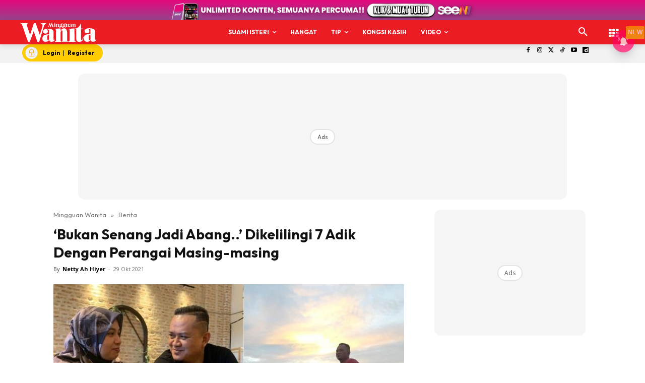

--- FILE ---
content_type: text/html; charset=UTF-8
request_url: https://www.mingguanwanita.my/bukan-senang-jadi-abang-dikelilingi-7-adik-dengan-perangai-masing-masing/
body_size: 102962
content:
<!doctype html >
<!--[if IE 8]><html class="ie8" lang="en"> <![endif]-->
<!--[if IE 9]><html class="ie9" lang="en"> <![endif]-->
<!--[if gt IE 8]><!--><html lang="ms-MY" prefix="og: https://ogp.me/ns#"> <!--<![endif]--><head><title>‘Bukan Senang Jadi Abang..’ Dikelilingi 7 Adik Dengan Perangai Masing-masing</title><meta charset="UTF-8" /><meta name="viewport" content="width=device-width, initial-scale=1.0"><link rel="pingback" href="https://www.mingguanwanita.my/xmlrpc.php" /><style id="jetpack-boost-critical-css">@media all{ul{box-sizing:border-box}.screen-reader-text{border:0;clip-path:inset(50%);height:1px;margin:-1px;overflow:hidden;padding:0;position:absolute;width:1px;word-wrap:normal!important}html :where([style*=border-width]){border-style:solid}}@media all{.astro-login-button{display:inline-flex;align-items:center;background-color:#fc0;color:#000;padding:.25rem 1rem .25rem .4rem;border-radius:5rem;text-decoration:none;font-size:12px}.astro-login-button img.icon{margin-right:10px;margin-bottom:1px;margin-top:1px}}@media all{.scriptlesssocialsharing{box-sizing:border-box;margin:18px auto}.scriptlesssocialsharing a.button{border:none;border-radius:0;box-shadow:none;color:#fff;line-height:1;margin:0;text-align:center;text-decoration:none}.scriptlesssocialsharing .screen-reader-text{position:absolute;clip:rect(1px,1px,1px,1px);height:1px;width:1px;border:0;overflow:hidden}.scriptlesssocialsharing__buttons{display:flex;flex-wrap:wrap}.scriptlesssocialsharing__buttons a.button{border:1px solid;display:flex;justify-content:center;align-items:center}.scriptlesssocialsharing__icon{display:inline-block;fill:currentColor;font-size:18px;height:1em;width:1em}.scriptlesssocialsharing .button.twitter{background-color:rgb(20 23 26/.8)}.scriptlesssocialsharing .button.facebook{background-color:rgb(59 89 152/.8)}.scriptlesssocialsharing .button.whatsapp{background-color:rgb(37 211 102/.8)}.scriptlesssocialsharing .button.telegram{background-color:rgb(0 136 204/.8)}}@media all{.tdm-btn{display:inline-block;font-family:var(--td_default_google_font_2,"Roboto",sans-serif);text-align:center;position:relative}.tdm-btn .tdm-btn-text{vertical-align:middle}.tdm-btn .tdm-btn-icon{vertical-align:middle;line-height:1}.tdm-btn .tdm-btn-icon:first-child{margin-right:14px}.tdm-btn-sm{font-size:13px;line-height:29px;height:31px;padding:0 16px}.tdm-btn-lg{font-size:15px;font-weight:500;line-height:52px;height:55px;padding:0 36px}@media (min-width:768px) and (max-width:1018px){.tdm-btn-lg{line-height:52px;height:52px;padding:0 34px}}@media (max-width:767px){.tdm-btn-lg{font-size:14px;line-height:50px;height:50px;padding:0 30px}}.tds-button1{background-color:var(--td_theme_color,#4db2ec);color:#fff;transform:translateZ(0);-webkit-transform:translateZ(0);-moz-transform:translateZ(0);-ms-transform:translateZ(0);-o-transform:translateZ(0)}.tds-button1:before{content:"";background-color:#222;width:100%;height:100%;left:0;top:0;position:absolute;z-index:-1;opacity:0}.tdm-content-horiz-center{text-align:center!important;margin-right:auto;margin-left:auto}body .tdc-font-oi{display:inline-block}body .tdc-font-oi:before{vertical-align:middle}}@media all{@font-face{font-display:swap;font-family:FontAwesome;font-weight:400;font-style:normal;font-display:swap}.tdc-font-fa{display:inline-block;font:normal normal normal 14px/1 FontAwesome;font-size:inherit;text-rendering:auto;-webkit-font-smoothing:antialiased;-moz-osx-font-smoothing:grayscale}.tdc-font-fa-th:before{content:""}}@media all{@font-face{font-display:swap;font-family:Icons;font-weight:400;font-style:normal;font-display:swap}.tdc-font-oi:before{font-family:Icons;speak:none;line-height:1;vertical-align:baseline;font-weight:400;font-style:normal;-webkit-font-smoothing:antialiased;-moz-osx-font-smoothing:grayscale}.tdc-font-oi:empty:before{width:1em;text-align:center;box-sizing:content-box}.tdc-font-oi-menu:before{content:""}}@media all{.lazy-hidden{background-color:#fff;background-image:url(https://www.mingguanwanita.my/wp-content/plugins/a3-lazy-load/assets/css/loading.gif);background-repeat:no-repeat;background-position:50% 50%}}@media all{.lazy-hidden{background-color:#fff}}@media all{:root{--td_theme_color:#4db2ec;--td_text_color:#111;--td_default_google_font_1:"Open Sans","Open Sans Regular",sans-serif;--td_default_google_font_2:"Roboto",sans-serif}html{font-family:sans-serif;-ms-text-size-adjust:100%;-webkit-text-size-adjust:100%}body{margin:0}article,aside,header,nav{display:block}a{background-color:#fff0}strong{font-weight:700}img{border:0}svg:not(:root){overflow:hidden}button,input{color:inherit;font:inherit;margin:0}button{overflow:visible}button{text-transform:none}button{-webkit-appearance:button}input{line-height:normal}*{-webkit-box-sizing:border-box;-moz-box-sizing:border-box;box-sizing:border-box}:after,:before{-webkit-box-sizing:border-box;-moz-box-sizing:border-box;box-sizing:border-box}img{max-width:100%;height:auto}.td-main-content-wrap{background-color:#fff}.td-container,.tdc-row{width:1068px;margin-right:auto;margin-left:auto}.td-container:after,.td-container:before,.tdc-row:after,.tdc-row:before{display:table;content:"";line-height:0}.td-container:after,.tdc-row:after{clear:both}.tdc-row[class*=stretch_row]>.td-pb-row>.td-element-style{width:100vw!important;left:50%!important;transform:translateX(-50%)!important}@media (max-width:767px){.td-pb-row>.td-element-style{width:100vw!important;left:50%!important;transform:translateX(-50%)!important}}.tdc-row.stretch_row_1200{width:auto!important;max-width:1240px}@media (min-width:768px) and (max-width:1018px){.tdc-row.stretch_row_1200>.td-pb-row{margin-right:0;margin-left:0}}@media (min-width:1141px){.tdc-row.stretch_row_1200{padding-left:24px;padding-right:24px}}@media (min-width:1019px) and (max-width:1140px){.tdc-row.stretch_row_1200{padding-left:20px;padding-right:20px}}.tdc-row.stretch_row_1400{width:auto!important;max-width:1440px}@media (min-width:768px) and (max-width:1018px){.tdc-row.stretch_row_1400>.td-pb-row{margin-right:0;margin-left:0}}@media (min-width:1141px){.tdc-row.stretch_row_1400{padding-left:24px;padding-right:24px}}@media (min-width:1019px) and (max-width:1140px){.tdc-row.stretch_row_1400{padding-left:20px;padding-right:20px}}.tdc-row.stretch_row_content{width:100%!important}@media (max-width:767px){.tdc-row.td-stretch-content{padding-left:20px;padding-right:20px}}.td-pb-row{margin-right:-24px;margin-left:-24px;position:relative}.td-pb-row:after,.td-pb-row:before{display:table;content:""}.td-pb-row:after{clear:both}.td-pb-row [class*=td-pb-span]{display:block;min-height:1px;float:left;padding-right:24px;padding-left:24px;position:relative}@media (min-width:1019px) and (max-width:1140px){.td-pb-row [class*=td-pb-span]{padding-right:20px;padding-left:20px}}@media (min-width:768px) and (max-width:1018px){.td-pb-row [class*=td-pb-span]{padding-right:14px;padding-left:14px}}@media (max-width:767px){.td-pb-row [class*=td-pb-span]{padding-right:0;padding-left:0;float:none;width:100%}}.td-ss-main-sidebar{-webkit-backface-visibility:hidden;-webkit-perspective:1000}.td-pb-span3{width:25%}.td-pb-span4{width:33.33333333%}.td-pb-span6{width:50%}.td-pb-span8{width:66.66666667%}.td-pb-span12{width:100%}.wpb_row{margin-bottom:0}.td-block-span12{width:100%}@media (min-width:1019px) and (max-width:1140px){.td-container,.tdc-row{width:980px}.td-pb-row{margin-right:-20px;margin-left:-20px}}@media (min-width:768px) and (max-width:1018px){.td-container,.tdc-row{width:740px}.td-pb-row{margin-right:-14px;margin-left:-14px}}@media (max-width:767px){.td-container,.tdc-row{width:100%;padding-left:20px;padding-right:20px}.td-pb-row{width:100%;margin-left:0;margin-right:0}}@media (min-width:768px){.td-drop-down-search .td-search-form{margin:20px}}#td-outer-wrap{overflow:hidden}@media (max-width:767px){#td-outer-wrap{margin:auto;width:100%;-webkit-transform-origin:50% 200px 0;transform-origin:50% 200px 0}}.td-menu-background{background-repeat:var(--td_mobile_background_repeat,no-repeat);background-size:var(--td_mobile_background_size,cover);background-position:var(--td_mobile_background_size,center top);position:fixed;top:0;display:block;width:100%;height:113%;z-index:9999;visibility:hidden;transform:translate3d(-100%,0,0);-webkit-transform:translate3d(-100%,0,0)}.td-menu-background:before{content:"";width:100%;height:100%;position:absolute;top:0;left:0;opacity:.98;background:#313b45;background:-webkit-gradient(left top,left bottom,color-stop(0,var(--td_mobile_gradient_one_mob,#313b45)),color-stop(100%,var(--td_mobile_gradient_two_mob,#3393b8)));background:linear-gradient(to bottom,var(--td_mobile_gradient_one_mob,#313b45) 0,var(--td_mobile_gradient_two_mob,#3393b8) 100%)}#td-mobile-nav{padding:0;position:fixed;width:100%;height:calc(100% + 1px);top:0;z-index:9999;visibility:hidden;transform:translate3d(-99%,0,0);-webkit-transform:translate3d(-99%,0,0);left:-1%;font-family:-apple-system,".SFNSText-Regular","San Francisco",Roboto,"Segoe UI","Helvetica Neue","Lucida Grande",sans-serif}#td-mobile-nav{height:1px;overflow:hidden}#td-mobile-nav .td-menu-socials{padding:0 65px 0 20px;overflow:hidden;height:60px}.td-mobile-close{position:absolute;right:1px;top:0;z-index:1000}.td-mobile-close .td-icon-close-mobile{height:70px;width:70px;line-height:70px;font-size:21px;color:var(--td_mobile_text_color,#fff);top:4px;position:relative}.td-mobile-content{padding:20px 20px 0}.td-mobile-container{padding-bottom:20px;position:relative}.td-mobile-content ul{list-style:none;margin:0;padding:0}.td-mobile-content li{float:none;margin-left:0;-webkit-touch-callout:none}.td-mobile-content li a{display:block;line-height:21px;font-size:21px;color:var(--td_mobile_text_color,#fff);margin-left:0;padding:12px 30px 12px 12px;font-weight:700}.td-mobile-content .td-icon-menu-right{display:none;position:absolute;top:10px;right:-4px;z-index:1000;font-size:14px;padding:6px 12px;float:right;color:var(--td_mobile_text_color,#fff);-webkit-transform-origin:50% 48%0;transform-origin:50% 48%0;transform:rotate(-90deg);-webkit-transform:rotate(-90deg)}.td-mobile-content .td-icon-menu-right:before{content:""}.td-mobile-content .sub-menu{max-height:0;overflow:hidden;opacity:0}.td-mobile-content .sub-menu a{padding:9px 26px 9px 36px!important;line-height:19px;font-size:16px;font-weight:400}.td-mobile-content .menu-item-has-children a{width:100%;z-index:1}.td-mobile-container{opacity:1}.td-search-wrap-mob{padding:0;position:absolute;width:100%;height:auto;top:0;text-align:center;z-index:9999;visibility:hidden;color:var(--td_mobile_text_color,#fff);font-family:-apple-system,".SFNSText-Regular","San Francisco",Roboto,"Segoe UI","Helvetica Neue","Lucida Grande",sans-serif}.td-search-wrap-mob .td-drop-down-search{opacity:0;visibility:hidden;-webkit-backface-visibility:hidden;position:relative}.td-search-wrap-mob #td-header-search-mob{color:var(--td_mobile_text_color,#fff);font-weight:700;font-size:26px;height:40px;line-height:36px;border:0;background:#fff0;outline:0;margin:8px 0;padding:0;text-align:center}.td-search-wrap-mob .td-search-input{margin:0 5%;position:relative}.td-search-wrap-mob .td-search-input span{opacity:.8;font-size:12px}.td-search-wrap-mob .td-search-input:after,.td-search-wrap-mob .td-search-input:before{content:"";position:absolute;display:block;width:100%;height:1px;background-color:var(--td_mobile_text_color,#fff);bottom:0;left:0;opacity:.2}.td-search-wrap-mob .td-search-input:after{opacity:.8;transform:scaleX(0);-webkit-transform:scaleX(0)}.td-search-wrap-mob .td-search-form{margin-bottom:30px}.td-search-background{background-repeat:no-repeat;background-size:cover;background-position:center top;position:fixed;top:0;display:block;width:100%;height:113%;z-index:9999;transform:translate3d(100%,0,0);-webkit-transform:translate3d(100%,0,0);visibility:hidden}.td-search-background:before{content:"";width:100%;height:100%;position:absolute;top:0;left:0;opacity:.98;background:#313b45;background:-webkit-gradient(left top,left bottom,color-stop(0,var(--td_mobile_gradient_one_mob,#313b45)),color-stop(100%,var(--td_mobile_gradient_two_mob,#3393b8)));background:linear-gradient(to bottom,var(--td_mobile_gradient_one_mob,#313b45) 0,var(--td_mobile_gradient_two_mob,#3393b8) 100%)}.td-search-close{text-align:right;z-index:1000}.td-search-close .td-icon-close-mobile{height:70px;width:70px;line-height:70px;font-size:21px;color:var(--td_mobile_text_color,#fff);position:relative;top:4px;right:0}body{font-family:Verdana,BlinkMacSystemFont,-apple-system,"Segoe UI",Roboto,Oxygen,Ubuntu,Cantarell,"Open Sans","Helvetica Neue",sans-serif;font-size:14px;line-height:21px}p{margin-top:0;margin-bottom:21px}a{color:var(--td_theme_color,#4db2ec);text-decoration:none}ul{padding:0}ul li{line-height:24px;margin-left:21px}h1{font-family:var(--td_default_google_font_2,"Roboto",sans-serif);color:var(--td_text_color,#111);font-weight:400;margin:6px 0}h1{font-size:32px;line-height:40px;margin-top:33px;margin-bottom:23px}input[type=email],input[type=text]{font-size:12px;line-height:21px;color:#444;border:1px solid #e1e1e1;width:100%;max-width:100%;height:34px;padding:3px 9px}@media (max-width:767px){input[type=email],input[type=text]{font-size:16px}}.tagdiv-type{font-size:15px;line-height:1.74;color:#222}.tagdiv-type img{margin-bottom:21px}.tagdiv-type ul{margin-bottom:26px}.tagdiv-type ul li:not(.blocks-gallery-item):not(.wp-block-navigation-item){line-height:inherit;margin-bottom:10px}.tagdiv-type ul li:not(.blocks-gallery-item):not(.wp-block-navigation-item):last-child{margin-bottom:0}.tagdiv-type p{margin-bottom:26px}.tagdiv-type iframe{max-width:100%!important}.tagdiv-type blockquote p{font-family:var(--td_default_google_font_2,"Roboto",sans-serif);font-size:32px;line-height:40px;font-weight:400;text-transform:uppercase;color:var(--td_theme_color,#4db2ec);word-wrap:break-word}@media (min-width:768px) and (max-width:1018px){.tagdiv-type blockquote p{font-size:24px;line-height:32px}}@media (max-width:767px){.tagdiv-type blockquote p{font-size:22px;line-height:30px}}.screen-reader-text{clip:rect(1px,1px,1px,1px);height:1px;overflow:hidden;position:absolute!important;width:1px}.td_module_wrap{position:relative;padding-bottom:35px}.entry-title{word-wrap:break-word}.td-module-thumb{position:relative;margin-bottom:13px}.td-module-thumb .entry-thumb{display:block}.td-module-meta-info{font-family:var(--td_default_google_font_1,"Open Sans","Open Sans Regular",sans-serif);font-size:11px;margin-bottom:7px;line-height:1;min-height:17px}.td-post-author-name{font-weight:700;display:inline-block;position:relative;top:2px}.td-post-author-name a{color:#000}.td-post-author-name div{display:inline;margin-right:2px}.td-post-date{color:#767676;display:inline-block;position:relative;top:2px}.td-module-image{position:relative}.td-block-title span{display:inline-block}.td-main-content-wrap{padding-bottom:40px}@media (max-width:767px){.td-main-content-wrap{padding-bottom:26px}}.td-pb-span4 .wpb_wrapper,.td-ss-main-sidebar{perspective:unset!important}.td-crumb-container{min-height:35px;margin-bottom:9px;padding-top:21px}@media (min-width:768px) and (max-width:1018px){.td-crumb-container{padding-top:16px}}@media (max-width:767px){.td-crumb-container{padding-top:11px}}@media (max-width:767px){.single-post .td-bred-no-url-last{display:none}}.entry-crumbs{font-family:var(--td_default_google_font_1,"Open Sans","Open Sans Regular",sans-serif);font-size:12px;color:#c3c3c3;line-height:18px;padding-top:1px;padding-bottom:2px}.entry-crumbs a{color:#c3c3c3}.entry-crumbs .td-bread-sep{font-size:8px;margin:0 5px}.post{background-color:var(--td_container_transparent,#fff)}.post header .entry-title{margin-top:0;margin-bottom:7px;word-wrap:break-word;font-size:41px;line-height:50px}@media (max-width:1018px){.post header .entry-title{font-size:32px;line-height:36px}}@media (max-width:767px){.post header .entry-title{margin-top:3px;margin-bottom:9px}}header .td-module-meta-info{margin-bottom:16px}header .td-post-author-name{font-weight:400;color:#444;float:left}header .td-post-author-name a{font-weight:700;margin-right:3px}header .td-post-date{margin-left:4px;color:#767676;float:left}.td-author-name{font-family:var(--td_default_google_font_1,"Open Sans","Open Sans Regular",sans-serif);font-size:15px;line-height:21px;font-weight:700;margin:7px 0 8px 0}.td-author-name a{color:#222}.td-post-content p:empty{display:none}.td-post-featured-image{position:relative}.td-post-featured-image img{display:block;margin-bottom:26px;width:100%}.td-post-content{margin-top:21px;padding-bottom:16px}@media (max-width:767px){.td-post-content{margin-top:16px}}.td-post-content p{word-wrap:break-word}.td-post-content img{display:block}@font-face{font-display:swap;font-family:newspaper;font-weight:400;font-style:normal;font-display:swap}[class*=" td-icon-"]:before,[class^=td-icon-]:before{font-family:newspaper;speak:none;font-style:normal;font-weight:400;font-variant:normal;text-transform:none;line-height:1;text-align:center;-webkit-font-smoothing:antialiased;-moz-osx-font-smoothing:grayscale}[class*=td-icon-]{line-height:1;text-align:center;display:inline-block}.td-icon-down:before{content:""}.td-icon-right:before{content:""}.td-icon-right-arrow:before{content:""}.td-icon-search:before{content:""}.td-icon-menu-right:before{content:""}.td-icon-facebook:before{content:""}.td-icon-instagram:before{content:""}.td-icon-twitter:before{content:""}.td-icon-youtube:before{content:""}.td-icon-close-mobile:before{content:""}.td-icon-modal-close:before{content:""}.td-icon-dailymotion:before{content:""}.td-icon-vertical-line:before{content:""}.td-icon-tiktok:before{content:""}.widget{font-family:var(--td_default_google_font_1,"Open Sans","Open Sans Regular",sans-serif);margin-bottom:38px}.widget a{color:#111}.widget ul{list-style:none;box-shadow:none}.widget li{line-height:30px;list-style:none;margin-left:12px}.widget li li{margin-left:21px}}@media all{.tdc_zone{margin:0}.td-header-template-wrap{z-index:100}.td-header-desktop-wrap{width:100%}.td-header-desktop-sticky-wrap{position:fixed;top:0;width:100%;z-index:999;visibility:hidden;opacity:0}.td_block_wrap{margin-bottom:48px;position:relative;clear:both}@media (max-width:767px){.td_block_wrap{margin-bottom:32px}}.td-block-title-wrap{position:relative}.td-fix-index{transform:translateZ(0);-webkit-transform:translateZ(0)}.td_block_empty_space,.vc_empty_space{margin-bottom:0}.td-container-wrap{background-color:var(--td_container_transparent,#fff);margin-left:auto;margin-right:auto}.wpb_button{display:inline-block;font-family:var(--td_default_google_font_1,"Open Sans","Open Sans Regular",sans-serif);font-weight:600;line-height:24px;text-shadow:none;border:none;border-radius:0;margin-bottom:21px}.widget{overflow:hidden}.td-element-style{position:absolute;z-index:0;width:100%;height:100%;top:0;bottom:0;left:0;right:0;overflow:hidden}}@media all{html{font-family:sans-serif;-ms-text-size-adjust:100%;-webkit-text-size-adjust:100%}body{margin:0}article,aside,header,nav{display:block}a{background-color:#fff0}strong{font-weight:700}h1{font-size:2em;margin:.67em 0}img{border:0}svg:not(:root){overflow:hidden}button,input{color:inherit;font:inherit;margin:0}button{overflow:visible}button{text-transform:none}button{-webkit-appearance:button}input{line-height:normal}.td_module_4{padding-bottom:43px}@media (max-width:767px){.td_module_4 .entry-thumb{width:100%}}.td_block_17 .td-column-1 .td_module_4{padding-bottom:25px;border-bottom:1px dashed #f2f2f2;margin-bottom:16px}.td-post-template-2 .td-post-content{margin-top:0}.td-post-template-2 .td-post-header .entry-title{font-size:44px;line-height:54px;margin-bottom:5px}@media (max-width:767px){.td-post-template-2 .td-post-header .entry-title{margin-bottom:9px}}@media (max-width:1018px){.td-post-template-2 .td-post-header header .entry-title{font-size:32px;line-height:36px}}.td-post-template-2 .td-post-title .td-post-date{margin-right:22px}.td-post-template-2 .td-post-featured-image img{width:auto}.td-block-title span{display:inline-block}.td_block_template_8 .td-block-title{font-size:20px;font-weight:800;margin-top:0;margin-bottom:18px;line-height:29px;position:relative;overflow:hidden;text-align:left}.td_block_template_8 .td-block-title>*{position:relative;padding-right:20px;color:#000}.td_block_template_8 .td-block-title>:after,.td_block_template_8 .td-block-title>:before{content:"";display:block;height:4px;position:absolute;top:50%;margin-top:-2px;width:2000px;background-color:#f5f5f5}.td_block_template_8 .td-block-title>:before{left:100%}.td_block_template_8 .td-block-title>:after{right:100%}}</style> <script data-cfasync="false" data-pagespeed-no-defer>var gtm4wp_datalayer_name = "dataLayer";
	var dataLayer = dataLayer || [];</script> <link rel="icon" type="image/png" href="https://cdn.mingguanwanita.my/2023/03/MW.png"><meta name="description" content="Seronok bila adik beradik ramai ini. Boleh jumpa macam-macam perangai adik-beradik. Abang sulung ini, Pe Chey berkongsi kisah 7 adik adiknya."/><meta name="robots" content="follow, index, max-snippet:-1, max-video-preview:-1, max-image-preview:large"/><link rel="canonical" href="https://www.mingguanwanita.my/bukan-senang-jadi-abang-dikelilingi-7-adik-dengan-perangai-masing-masing/" /><meta property="og:locale" content="ms_MY" /><meta property="og:type" content="article" /><meta property="og:title" content="‘Bukan Senang Jadi Abang..’ Dikelilingi 7 Adik Dengan Perangai Masing-masing" /><meta property="og:description" content="Seronok bila adik beradik ramai ini. Boleh jumpa macam-macam perangai adik-beradik. Abang sulung ini, Pe Chey berkongsi kisah 7 adik adiknya." /><meta property="og:url" content="https://www.mingguanwanita.my/bukan-senang-jadi-abang-dikelilingi-7-adik-dengan-perangai-masing-masing/" /><meta property="og:site_name" content="Mingguan Wanita" /><meta property="article:publisher" content="https://www.facebook.com/mingguanwanita" /><meta property="article:tag" content="adik beradik" /><meta property="article:section" content="Berita" /><meta property="og:updated_time" content="2021-10-29T12:28:52+08:00" /><meta property="og:image" content="https://cdn.mingguanwanita.my/2021/10/Untitled-design781.jpg" /><meta property="og:image:secure_url" content="https://cdn.mingguanwanita.my/2021/10/Untitled-design781.jpg" /><meta property="og:image:width" content="1200" /><meta property="og:image:height" content="630" /><meta property="og:image:alt" content="7-adik" /><meta property="og:image:type" content="image/jpeg" /><meta property="article:published_time" content="2021-10-29T12:27:04+08:00" /><meta property="article:modified_time" content="2021-10-29T12:28:52+08:00" /><meta name="twitter:card" content="summary_large_image" /><meta name="twitter:title" content="‘Bukan Senang Jadi Abang..’ Dikelilingi 7 Adik Dengan Perangai Masing-masing" /><meta name="twitter:description" content="Seronok bila adik beradik ramai ini. Boleh jumpa macam-macam perangai adik-beradik. Abang sulung ini, Pe Chey berkongsi kisah 7 adik adiknya." /><meta name="twitter:site" content="@MingguanWanita" /><meta name="twitter:creator" content="@MingguanWanita" /><meta name="twitter:image" content="https://cdn.mingguanwanita.my/2021/10/Untitled-design781.jpg" /><meta name="twitter:label1" content="Written by" /><meta name="twitter:data1" content="Netty Ah Hiyer" /><meta name="twitter:label2" content="Time to read" /><meta name="twitter:data2" content="5 minutes" /> <script type="application/ld+json" class="rank-math-schema-pro">{"@context":"https://schema.org","@graph":[{"@type":"Organization","@id":"https://www.mingguanwanita.my/#organization","name":"Nu Ideaktiv Sdn Bhd","url":"https://www.mingguanwanita.my","sameAs":["https://www.facebook.com/mingguanwanita","https://twitter.com/MingguanWanita","https://www.instagram.com/mingguanwanita/","https://www.youtube.com/@mingguanwanitaofficial","https://www.tiktok.com/@mingguanwanita","https://www.dailymotion.com/mingguanwanita"],"logo":{"@type":"ImageObject","@id":"https://www.mingguanwanita.my/#logo","url":"https://cdn.mingguanwanita.my/2025/07/MW-dp.jpg.webp","contentUrl":"https://cdn.mingguanwanita.my/2025/07/MW-dp.jpg.webp","caption":"Mingguan Wanita","inLanguage":"ms-MY","width":"1080","height":"1080"}},{"@type":"WebSite","@id":"https://www.mingguanwanita.my/#website","url":"https://www.mingguanwanita.my","name":"Mingguan Wanita","publisher":{"@id":"https://www.mingguanwanita.my/#organization"},"inLanguage":"ms-MY"},{"@type":"ImageObject","@id":"https://cdn.mingguanwanita.my/2021/10/Untitled-design781.jpg","url":"https://cdn.mingguanwanita.my/2021/10/Untitled-design781.jpg","width":"1200","height":"630","caption":"7-adik","inLanguage":"ms-MY"},{"@type":"BreadcrumbList","@id":"https://www.mingguanwanita.my/bukan-senang-jadi-abang-dikelilingi-7-adik-dengan-perangai-masing-masing/#breadcrumb","itemListElement":[{"@type":"ListItem","position":"1","item":{"@id":"https://www.mingguanwanita.my","name":"Mingguan Wanita"}},{"@type":"ListItem","position":"2","item":{"@id":"https://www.mingguanwanita.my/category/berita/","name":"Berita"}},{"@type":"ListItem","position":"3","item":{"@id":"https://www.mingguanwanita.my/bukan-senang-jadi-abang-dikelilingi-7-adik-dengan-perangai-masing-masing/","name":"\u2018Bukan Senang Jadi Abang..\u2019 Dikelilingi 7 Adik Dengan Perangai Masing-masing"}}]},{"@type":"WebPage","@id":"https://www.mingguanwanita.my/bukan-senang-jadi-abang-dikelilingi-7-adik-dengan-perangai-masing-masing/#webpage","url":"https://www.mingguanwanita.my/bukan-senang-jadi-abang-dikelilingi-7-adik-dengan-perangai-masing-masing/","name":"\u2018Bukan Senang Jadi Abang..\u2019 Dikelilingi 7 Adik Dengan Perangai Masing-masing","datePublished":"2021-10-29T12:27:04+08:00","dateModified":"2021-10-29T12:28:52+08:00","isPartOf":{"@id":"https://www.mingguanwanita.my/#website"},"primaryImageOfPage":{"@id":"https://cdn.mingguanwanita.my/2021/10/Untitled-design781.jpg"},"inLanguage":"ms-MY","breadcrumb":{"@id":"https://www.mingguanwanita.my/bukan-senang-jadi-abang-dikelilingi-7-adik-dengan-perangai-masing-masing/#breadcrumb"}},{"@type":"Person","@id":"https://www.mingguanwanita.my/bukan-senang-jadi-abang-dikelilingi-7-adik-dengan-perangai-masing-masing/#author","name":"Netty Ah Hiyer","image":{"@type":"ImageObject","@id":"https://www.mingguanwanita.my/wp-content/litespeed/avatar/6eb2fac92b4b0a510336ba06b5f0c215.jpg?ver=1769067231","url":"https://www.mingguanwanita.my/wp-content/litespeed/avatar/6eb2fac92b4b0a510336ba06b5f0c215.jpg?ver=1769067231","caption":"Netty Ah Hiyer","inLanguage":"ms-MY"},"worksFor":{"@id":"https://www.mingguanwanita.my/#organization"}},{"@type":"NewsArticle","headline":"\u2018Bukan Senang Jadi Abang..\u2019 Dikelilingi 7 Adik Dengan Perangai Masing-masing","keywords":"7 adik","datePublished":"2021-10-29T12:27:04+08:00","dateModified":"2021-10-29T12:28:52+08:00","articleSection":"Berita","author":{"@id":"https://www.mingguanwanita.my/bukan-senang-jadi-abang-dikelilingi-7-adik-dengan-perangai-masing-masing/#author","name":"Netty Ah Hiyer"},"publisher":{"@id":"https://www.mingguanwanita.my/#organization"},"description":"7 adik dengan perangai masing-masing.","copyrightYear":"2021","copyrightHolder":{"@id":"https://www.mingguanwanita.my/#organization"},"name":"\u2018Bukan Senang Jadi Abang..\u2019 Dikelilingi 7 Adik Dengan Perangai Masing-masing","@id":"https://www.mingguanwanita.my/bukan-senang-jadi-abang-dikelilingi-7-adik-dengan-perangai-masing-masing/#richSnippet","isPartOf":{"@id":"https://www.mingguanwanita.my/bukan-senang-jadi-abang-dikelilingi-7-adik-dengan-perangai-masing-masing/#webpage"},"image":{"@id":"https://cdn.mingguanwanita.my/2021/10/Untitled-design781.jpg"},"inLanguage":"ms-MY","mainEntityOfPage":{"@id":"https://www.mingguanwanita.my/bukan-senang-jadi-abang-dikelilingi-7-adik-dengan-perangai-masing-masing/#webpage"}}]}</script> <link rel="amphtml" href="https://www.mingguanwanita.my/bukan-senang-jadi-abang-dikelilingi-7-adik-dengan-perangai-masing-masing/amp/" /><meta name="generator" content="AMP for WP 1.1.10"/><script type='application/javascript'  id='pys-version-script'>console.log('PixelYourSite Free version 9.7.2');</script> 
 <script data-cfasync="false" data-pagespeed-no-defer>var dataLayer_content = {"visitorLoginState":"logged-out","visitorType":"visitor-logged-out","visitorEmail":"","visitorEmailHash":"","visitorRegistrationDate":"","visitorUsername":"","visitorIP":"64.252.76.155","pageTitle":"‘Bukan Senang Jadi Abang..’ Dikelilingi 7 Adik Dengan Perangai Masing-masing","pagePostType":"post","pagePostType2":"single-post","pageCategory":["berita"],"pageAttributes":["adik-beradik"],"pagePostAuthorID":10,"pagePostAuthor":"Netty Ah Hiyer","pagePostDate":"29 Okt 2021","pagePostDateYear":2021,"pagePostDateMonth":10,"pagePostDateDay":29,"pagePostDateDayName":"Jumaat","pagePostDateHour":12,"pagePostDateMinute":27,"pagePostDateIso":"2021-10-29T12:27:04+08:00","pagePostDateUnix":1635510424,"pagePostTerms":{"category":["Berita"],"post_tag":["adik beradik"],"language":["Bahasa Melayu"],"section":["Trending","Viral"],"meta":{"slide_template":"default","rs_page_bg_color":"#ffffff","tdc_dirty_content":1,"tdc_icon_fonts":"a:0:{}","tdc_google_fonts":"a:0:{}","amp_ad_on_off":"show","post_views_count":0,"rank_math_primary_category":4,"rank_math_description":"Seronok bila adik beradik ramai ini. Boleh jumpa macam-macam perangai adik-beradik. Abang sulung ini, Pe Chey berkongsi kisah 7 adik adiknya.","rank_math_focus_keyword":"7 adik","rank_math_news_sitemap_robots":"index","rank_math_robots":"a:1:{i:0;s:5:\"index\";}","rank_math_analytic_object_id":7267}},"browserName":"Amazon CloudFront","browserVersion":"","browserEngineName":"","browserEngineVersion":"","osName":"","osVersion":"","deviceType":"bot","deviceManufacturer":"","deviceModel":"","postCountOnPage":1,"postCountTotal":1,"postID":109801,"postFormat":"standard"};
	dataLayer.push( dataLayer_content );</script> <script data-cfasync="false" data-pagespeed-no-defer>(function(w,d,s,l,i){w[l]=w[l]||[];w[l].push({'gtm.start':
new Date().getTime(),event:'gtm.js'});var f=d.getElementsByTagName(s)[0],
j=d.createElement(s),dl=l!='dataLayer'?'&l='+l:'';j.async=true;j.src=
'//www.googletagmanager.com/gtm.js?id='+i+dl;f.parentNode.insertBefore(j,f);
})(window,document,'script','dataLayer','GTM-PMQM4QT');</script> <link rel="alternate" title="oEmbed (JSON)" type="application/json+oembed" href="https://www.mingguanwanita.my/wp-json/oembed/1.0/embed?url=https%3A%2F%2Fwww.mingguanwanita.my%2Fbukan-senang-jadi-abang-dikelilingi-7-adik-dengan-perangai-masing-masing%2F&#038;lang=ms" /><link rel="alternate" title="oEmbed (XML)" type="text/xml+oembed" href="https://www.mingguanwanita.my/wp-json/oembed/1.0/embed?url=https%3A%2F%2Fwww.mingguanwanita.my%2Fbukan-senang-jadi-abang-dikelilingi-7-adik-dengan-perangai-masing-masing%2F&#038;format=xml&#038;lang=ms" /><style id='wp-img-auto-sizes-contain-inline-css' type='text/css'>img:is([sizes=auto i],[sizes^="auto," i]){contain-intrinsic-size:3000px 1500px}
/*# sourceURL=wp-img-auto-sizes-contain-inline-css */</style><noscript>
</noscript><link rel='stylesheet' id='litespeed-cache-dummy-css' href='https://www.mingguanwanita.my/wp-content/plugins/litespeed-cache/assets/css/litespeed-dummy.css' type='text/css' media="not all" data-media="all" onload="this.media=this.dataset.media; delete this.dataset.media; this.removeAttribute( 'onload' );" />
<noscript><link rel='stylesheet' id='wp-block-library-css' href='https://www.mingguanwanita.my/wp-includes/css/dist/block-library/style.min.css' type='text/css' media='all' />
</noscript><link data-optimized="1" rel='stylesheet' id='wp-block-library-css' href='https://www.mingguanwanita.my/wp-content/litespeed/css/0f41fc2380d87ef55a3aa861cb7bea36.css?ver=bea36' type='text/css' media="not all" data-media="all" onload="this.media=this.dataset.media; delete this.dataset.media; this.removeAttribute( 'onload' );" /><style id='global-styles-inline-css' type='text/css'>:root{--wp--preset--aspect-ratio--square: 1;--wp--preset--aspect-ratio--4-3: 4/3;--wp--preset--aspect-ratio--3-4: 3/4;--wp--preset--aspect-ratio--3-2: 3/2;--wp--preset--aspect-ratio--2-3: 2/3;--wp--preset--aspect-ratio--16-9: 16/9;--wp--preset--aspect-ratio--9-16: 9/16;--wp--preset--color--black: #000000;--wp--preset--color--cyan-bluish-gray: #abb8c3;--wp--preset--color--white: #ffffff;--wp--preset--color--pale-pink: #f78da7;--wp--preset--color--vivid-red: #cf2e2e;--wp--preset--color--luminous-vivid-orange: #ff6900;--wp--preset--color--luminous-vivid-amber: #fcb900;--wp--preset--color--light-green-cyan: #7bdcb5;--wp--preset--color--vivid-green-cyan: #00d084;--wp--preset--color--pale-cyan-blue: #8ed1fc;--wp--preset--color--vivid-cyan-blue: #0693e3;--wp--preset--color--vivid-purple: #9b51e0;--wp--preset--gradient--vivid-cyan-blue-to-vivid-purple: linear-gradient(135deg,rgb(6,147,227) 0%,rgb(155,81,224) 100%);--wp--preset--gradient--light-green-cyan-to-vivid-green-cyan: linear-gradient(135deg,rgb(122,220,180) 0%,rgb(0,208,130) 100%);--wp--preset--gradient--luminous-vivid-amber-to-luminous-vivid-orange: linear-gradient(135deg,rgb(252,185,0) 0%,rgb(255,105,0) 100%);--wp--preset--gradient--luminous-vivid-orange-to-vivid-red: linear-gradient(135deg,rgb(255,105,0) 0%,rgb(207,46,46) 100%);--wp--preset--gradient--very-light-gray-to-cyan-bluish-gray: linear-gradient(135deg,rgb(238,238,238) 0%,rgb(169,184,195) 100%);--wp--preset--gradient--cool-to-warm-spectrum: linear-gradient(135deg,rgb(74,234,220) 0%,rgb(151,120,209) 20%,rgb(207,42,186) 40%,rgb(238,44,130) 60%,rgb(251,105,98) 80%,rgb(254,248,76) 100%);--wp--preset--gradient--blush-light-purple: linear-gradient(135deg,rgb(255,206,236) 0%,rgb(152,150,240) 100%);--wp--preset--gradient--blush-bordeaux: linear-gradient(135deg,rgb(254,205,165) 0%,rgb(254,45,45) 50%,rgb(107,0,62) 100%);--wp--preset--gradient--luminous-dusk: linear-gradient(135deg,rgb(255,203,112) 0%,rgb(199,81,192) 50%,rgb(65,88,208) 100%);--wp--preset--gradient--pale-ocean: linear-gradient(135deg,rgb(255,245,203) 0%,rgb(182,227,212) 50%,rgb(51,167,181) 100%);--wp--preset--gradient--electric-grass: linear-gradient(135deg,rgb(202,248,128) 0%,rgb(113,206,126) 100%);--wp--preset--gradient--midnight: linear-gradient(135deg,rgb(2,3,129) 0%,rgb(40,116,252) 100%);--wp--preset--font-size--small: 11px;--wp--preset--font-size--medium: 20px;--wp--preset--font-size--large: 32px;--wp--preset--font-size--x-large: 42px;--wp--preset--font-size--regular: 15px;--wp--preset--font-size--larger: 50px;--wp--preset--spacing--20: 0.44rem;--wp--preset--spacing--30: 0.67rem;--wp--preset--spacing--40: 1rem;--wp--preset--spacing--50: 1.5rem;--wp--preset--spacing--60: 2.25rem;--wp--preset--spacing--70: 3.38rem;--wp--preset--spacing--80: 5.06rem;--wp--preset--shadow--natural: 6px 6px 9px rgba(0, 0, 0, 0.2);--wp--preset--shadow--deep: 12px 12px 50px rgba(0, 0, 0, 0.4);--wp--preset--shadow--sharp: 6px 6px 0px rgba(0, 0, 0, 0.2);--wp--preset--shadow--outlined: 6px 6px 0px -3px rgb(255, 255, 255), 6px 6px rgb(0, 0, 0);--wp--preset--shadow--crisp: 6px 6px 0px rgb(0, 0, 0);}:where(.is-layout-flex){gap: 0.5em;}:where(.is-layout-grid){gap: 0.5em;}body .is-layout-flex{display: flex;}.is-layout-flex{flex-wrap: wrap;align-items: center;}.is-layout-flex > :is(*, div){margin: 0;}body .is-layout-grid{display: grid;}.is-layout-grid > :is(*, div){margin: 0;}:where(.wp-block-columns.is-layout-flex){gap: 2em;}:where(.wp-block-columns.is-layout-grid){gap: 2em;}:where(.wp-block-post-template.is-layout-flex){gap: 1.25em;}:where(.wp-block-post-template.is-layout-grid){gap: 1.25em;}.has-black-color{color: var(--wp--preset--color--black) !important;}.has-cyan-bluish-gray-color{color: var(--wp--preset--color--cyan-bluish-gray) !important;}.has-white-color{color: var(--wp--preset--color--white) !important;}.has-pale-pink-color{color: var(--wp--preset--color--pale-pink) !important;}.has-vivid-red-color{color: var(--wp--preset--color--vivid-red) !important;}.has-luminous-vivid-orange-color{color: var(--wp--preset--color--luminous-vivid-orange) !important;}.has-luminous-vivid-amber-color{color: var(--wp--preset--color--luminous-vivid-amber) !important;}.has-light-green-cyan-color{color: var(--wp--preset--color--light-green-cyan) !important;}.has-vivid-green-cyan-color{color: var(--wp--preset--color--vivid-green-cyan) !important;}.has-pale-cyan-blue-color{color: var(--wp--preset--color--pale-cyan-blue) !important;}.has-vivid-cyan-blue-color{color: var(--wp--preset--color--vivid-cyan-blue) !important;}.has-vivid-purple-color{color: var(--wp--preset--color--vivid-purple) !important;}.has-black-background-color{background-color: var(--wp--preset--color--black) !important;}.has-cyan-bluish-gray-background-color{background-color: var(--wp--preset--color--cyan-bluish-gray) !important;}.has-white-background-color{background-color: var(--wp--preset--color--white) !important;}.has-pale-pink-background-color{background-color: var(--wp--preset--color--pale-pink) !important;}.has-vivid-red-background-color{background-color: var(--wp--preset--color--vivid-red) !important;}.has-luminous-vivid-orange-background-color{background-color: var(--wp--preset--color--luminous-vivid-orange) !important;}.has-luminous-vivid-amber-background-color{background-color: var(--wp--preset--color--luminous-vivid-amber) !important;}.has-light-green-cyan-background-color{background-color: var(--wp--preset--color--light-green-cyan) !important;}.has-vivid-green-cyan-background-color{background-color: var(--wp--preset--color--vivid-green-cyan) !important;}.has-pale-cyan-blue-background-color{background-color: var(--wp--preset--color--pale-cyan-blue) !important;}.has-vivid-cyan-blue-background-color{background-color: var(--wp--preset--color--vivid-cyan-blue) !important;}.has-vivid-purple-background-color{background-color: var(--wp--preset--color--vivid-purple) !important;}.has-black-border-color{border-color: var(--wp--preset--color--black) !important;}.has-cyan-bluish-gray-border-color{border-color: var(--wp--preset--color--cyan-bluish-gray) !important;}.has-white-border-color{border-color: var(--wp--preset--color--white) !important;}.has-pale-pink-border-color{border-color: var(--wp--preset--color--pale-pink) !important;}.has-vivid-red-border-color{border-color: var(--wp--preset--color--vivid-red) !important;}.has-luminous-vivid-orange-border-color{border-color: var(--wp--preset--color--luminous-vivid-orange) !important;}.has-luminous-vivid-amber-border-color{border-color: var(--wp--preset--color--luminous-vivid-amber) !important;}.has-light-green-cyan-border-color{border-color: var(--wp--preset--color--light-green-cyan) !important;}.has-vivid-green-cyan-border-color{border-color: var(--wp--preset--color--vivid-green-cyan) !important;}.has-pale-cyan-blue-border-color{border-color: var(--wp--preset--color--pale-cyan-blue) !important;}.has-vivid-cyan-blue-border-color{border-color: var(--wp--preset--color--vivid-cyan-blue) !important;}.has-vivid-purple-border-color{border-color: var(--wp--preset--color--vivid-purple) !important;}.has-vivid-cyan-blue-to-vivid-purple-gradient-background{background: var(--wp--preset--gradient--vivid-cyan-blue-to-vivid-purple) !important;}.has-light-green-cyan-to-vivid-green-cyan-gradient-background{background: var(--wp--preset--gradient--light-green-cyan-to-vivid-green-cyan) !important;}.has-luminous-vivid-amber-to-luminous-vivid-orange-gradient-background{background: var(--wp--preset--gradient--luminous-vivid-amber-to-luminous-vivid-orange) !important;}.has-luminous-vivid-orange-to-vivid-red-gradient-background{background: var(--wp--preset--gradient--luminous-vivid-orange-to-vivid-red) !important;}.has-very-light-gray-to-cyan-bluish-gray-gradient-background{background: var(--wp--preset--gradient--very-light-gray-to-cyan-bluish-gray) !important;}.has-cool-to-warm-spectrum-gradient-background{background: var(--wp--preset--gradient--cool-to-warm-spectrum) !important;}.has-blush-light-purple-gradient-background{background: var(--wp--preset--gradient--blush-light-purple) !important;}.has-blush-bordeaux-gradient-background{background: var(--wp--preset--gradient--blush-bordeaux) !important;}.has-luminous-dusk-gradient-background{background: var(--wp--preset--gradient--luminous-dusk) !important;}.has-pale-ocean-gradient-background{background: var(--wp--preset--gradient--pale-ocean) !important;}.has-electric-grass-gradient-background{background: var(--wp--preset--gradient--electric-grass) !important;}.has-midnight-gradient-background{background: var(--wp--preset--gradient--midnight) !important;}.has-small-font-size{font-size: var(--wp--preset--font-size--small) !important;}.has-medium-font-size{font-size: var(--wp--preset--font-size--medium) !important;}.has-large-font-size{font-size: var(--wp--preset--font-size--large) !important;}.has-x-large-font-size{font-size: var(--wp--preset--font-size--x-large) !important;}
/*# sourceURL=global-styles-inline-css */</style><style id='classic-theme-styles-inline-css' type='text/css'>/*! This file is auto-generated */
.wp-block-button__link{color:#fff;background-color:#32373c;border-radius:9999px;box-shadow:none;text-decoration:none;padding:calc(.667em + 2px) calc(1.333em + 2px);font-size:1.125em}.wp-block-file__button{background:#32373c;color:#fff;text-decoration:none}
/*# sourceURL=/wp-includes/css/classic-themes.min.css */</style><noscript><link rel='stylesheet' id='dashicons-css' href='https://www.mingguanwanita.my/wp-includes/css/dashicons.min.css' type='text/css' media='all' />
</noscript><link data-optimized="1" rel='stylesheet' id='dashicons-css' href='https://www.mingguanwanita.my/wp-content/litespeed/css/87608efc98886056331c2c5a316e5f06.css?ver=e5f06' type='text/css' media="not all" data-media="all" onload="this.media=this.dataset.media; delete this.dataset.media; this.removeAttribute( 'onload' );" />
<noscript><link rel='stylesheet' id='astro-sso-styles-css' href='https://www.mingguanwanita.my/wp-content/plugins/nisb-oauth-profile/css/astro-sso-styles.css' type='text/css' media='all' />
</noscript><link data-optimized="1" rel='stylesheet' id='astro-sso-styles-css' href='https://www.mingguanwanita.my/wp-content/litespeed/css/4acef3d3f2bf31fd450859780a92adeb.css?ver=2adeb' type='text/css' media="not all" data-media="all" onload="this.media=this.dataset.media; delete this.dataset.media; this.removeAttribute( 'onload' );" />
<noscript><link rel='stylesheet' id='scriptlesssocialsharing-css' href='https://www.mingguanwanita.my/wp-content/plugins/scriptless-social-sharing/includes/css/scriptlesssocialsharing-style.css' type='text/css' media='all' />
</noscript><link data-optimized="1" rel='stylesheet' id='scriptlesssocialsharing-css' href='https://www.mingguanwanita.my/wp-content/litespeed/css/a11eb31143c04e829cebe8b637728921.css?ver=28921' type='text/css' media="not all" data-media="all" onload="this.media=this.dataset.media; delete this.dataset.media; this.removeAttribute( 'onload' );" /><style id='scriptlesssocialsharing-inline-css' type='text/css'>.scriptlesssocialsharing__buttons a.button { padding: 12px; flex: 1; }
/*# sourceURL=scriptlesssocialsharing-inline-css */</style><style id='ez-toc-style-inline-css' type='text/css'>#ez-toc-container{background:#f9f9f9;border:1px solid #aaa;border-radius:4px;-webkit-box-shadow:0 1px 1px rgba(0,0,0,.05);box-shadow:0 1px 1px rgba(0,0,0,.05);display:table;margin-bottom:1em;padding:10px 20px 10px 10px;position:relative;width:auto}div.ez-toc-widget-container{padding:0;position:relative}#ez-toc-container.ez-toc-light-blue{background:#edf6ff}#ez-toc-container.ez-toc-white{background:#fff}#ez-toc-container.ez-toc-black{background:#000}#ez-toc-container.ez-toc-transparent{background:none transparent}div.ez-toc-widget-container ul{display:block}div.ez-toc-widget-container li{border:none;padding:0}div.ez-toc-widget-container ul.ez-toc-list{padding:10px}#ez-toc-container ul ul,.ez-toc div.ez-toc-widget-container ul ul{margin-left:1.5em}#ez-toc-container li,#ez-toc-container ul{margin:0;padding:0}#ez-toc-container li,#ez-toc-container ul,#ez-toc-container ul li,div.ez-toc-widget-container,div.ez-toc-widget-container li{background:none;list-style:none none;line-height:1.6;margin:0;overflow:hidden;z-index:1}#ez-toc-container .ez-toc-title{text-align:left;line-height:1.45;margin:0;padding:0}.ez-toc-title-container{display:table;width:100%}.ez-toc-title,.ez-toc-title-toggle{display:inline;text-align:left;vertical-align:middle}#ez-toc-container.ez-toc-black p.ez-toc-title{color:#fff}#ez-toc-container div.ez-toc-title-container+ul.ez-toc-list{margin-top:1em}.ez-toc-wrap-left{margin:0 auto 1em 0!important}.ez-toc-wrap-left-text{float:left}.ez-toc-wrap-right{margin:0 0 1em auto!important}.ez-toc-wrap-right-text{float:right}#ez-toc-container a{color:#444;box-shadow:none;text-decoration:none;text-shadow:none;display:inline-flex;align-items:stretch;flex-wrap:nowrap}#ez-toc-container a:visited{color:#9f9f9f}#ez-toc-container a:hover{text-decoration:underline}#ez-toc-container.ez-toc-black a,#ez-toc-container.ez-toc-black a:visited{color:#fff}#ez-toc-container a.ez-toc-toggle{display:flex;align-items:center}.ez-toc-widget-container ul.ez-toc-list li:before{content:" ";position:absolute;left:0;right:0;height:30px;line-height:30px;z-index:-1}.ez-toc-widget-container ul.ez-toc-list li.active{background-color:#ededed}.ez-toc-widget-container li.active>a{font-weight:900}.ez-toc-btn{display:inline-block;padding:6px 12px;margin-bottom:0;font-size:14px;font-weight:400;line-height:1.428571429;text-align:center;white-space:nowrap;vertical-align:middle;cursor:pointer;background-image:none;border:1px solid transparent;border-radius:4px;-webkit-user-select:none;-moz-user-select:none;-ms-user-select:none;-o-user-select:none;user-select:none}.ez-toc-btn:focus{outline:thin dotted #333;outline:5px auto -webkit-focus-ring-color;outline-offset:-2px}.ez-toc-btn:focus,.ez-toc-btn:hover{color:#333;text-decoration:none}.ez-toc-btn.active,.ez-toc-btn:active{background-image:none;outline:0;-webkit-box-shadow:inset 0 3px 5px rgba(0,0,0,.125);box-shadow:inset 0 3px 5px rgba(0,0,0,.125)}.ez-toc-btn-default{color:#333;background-color:#fff}.ez-toc-btn-default.active,.ez-toc-btn-default:active,.ez-toc-btn-default:focus,.ez-toc-btn-default:hover{color:#333;background-color:#ebebeb;border-color:#adadad}.ez-toc-btn-default.active,.ez-toc-btn-default:active{background-image:none}.ez-toc-btn-sm,.ez-toc-btn-xs{padding:5px 10px;font-size:12px;line-height:1.5;border-radius:3px}.ez-toc-btn-xs{padding:1px 5px}.ez-toc-btn-default{text-shadow:0 -1px 0 rgba(0,0,0,.2);-webkit-box-shadow:inset 0 1px 0 hsla(0,0%,100%,.15),0 1px 1px rgba(0,0,0,.075);box-shadow:inset 0 1px 0 hsla(0,0%,100%,.15),0 1px 1px rgba(0,0,0,.075)}.ez-toc-btn-default:active{-webkit-box-shadow:inset 0 3px 5px rgba(0,0,0,.125);box-shadow:inset 0 3px 5px rgba(0,0,0,.125)}.btn.active,.ez-toc-btn:active{background-image:none}.ez-toc-btn-default{text-shadow:0 1px 0 #fff;background-image:-webkit-gradient(linear,left 0,left 100%,from(#fff),to(#e0e0e0));background-image:-webkit-linear-gradient(top,#fff,#e0e0e0);background-image:-moz-linear-gradient(top,#fff 0,#e0e0e0 100%);background-image:linear-gradient(180deg,#fff 0,#e0e0e0);background-repeat:repeat-x;border-color:#ccc;filter:progid:DXImageTransform.Microsoft.gradient(startColorstr="#ffffffff",endColorstr="#ffe0e0e0",GradientType=0);filter:progid:DXImageTransform.Microsoft.gradient(enabled=false)}.ez-toc-btn-default:focus,.ez-toc-btn-default:hover{background-color:#e0e0e0;background-position:0 -15px}.ez-toc-btn-default.active,.ez-toc-btn-default:active{background-color:#e0e0e0;border-color:#dbdbdb}.ez-toc-pull-right{float:right!important;margin-left:10px}#ez-toc-container label.cssicon,#ez-toc-widget-container label.cssicon{height:30px}.ez-toc-glyphicon{position:relative;top:1px;display:inline-block;font-family:Glyphicons Halflings;-webkit-font-smoothing:antialiased;font-style:normal;font-weight:400;line-height:1;-moz-osx-font-smoothing:grayscale}.ez-toc-glyphicon:empty{width:1em}.ez-toc-toggle i.ez-toc-glyphicon{font-size:16px;margin-left:2px}#ez-toc-container input{position:absolute;left:-999em}#ez-toc-container input[type=checkbox]:checked+nav,#ez-toc-widget-container input[type=checkbox]:checked+nav{opacity:0;max-height:0;border:none;display:none}#ez-toc-container label{position:relative;cursor:pointer;display:initial}#ez-toc-container .ez-toc-js-icon-con{display:initial}#ez-toc-container .ez-toc-js-icon-con,#ez-toc-container .ez-toc-toggle label{float:right;position:relative;font-size:16px;padding:0;border:1px solid #999191;border-radius:5px;cursor:pointer;left:10px;width:35px}div#ez-toc-container .ez-toc-title{display:initial}.ez-toc-wrap-center{margin:0 auto 1em!important}#ez-toc-container a.ez-toc-toggle{color:#444;background:inherit;border:inherit}.ez-toc-toggle #item{position:absolute;left:-999em}label.cssicon .ez-toc-glyphicon:empty{font-size:16px;margin-left:2px}label.cssiconcheckbox{display:none}.ez-toc-widget-container ul li a{padding-left:10px;display:inline-flex;align-items:stretch;flex-wrap:nowrap}.ez-toc-widget-container ul.ez-toc-list li{height:auto!important}.ez-toc-cssicon{float:right;position:relative;font-size:16px;padding:0;border:1px solid #999191;border-radius:5px;cursor:pointer;left:10px;width:35px}.ez-toc-icon-toggle-span{display:flex;align-items:center;width:35px;height:30px;justify-content:center;direction:ltr}#ez-toc-container .eztoc-toggle-hide-by-default{display:none}.eztoc_no_heading_found{background-color:#ff0;padding-left:10px}.eztoc-hide{display:none}.term-description .ez-toc-title-container p:nth-child(2){width:50px;float:right;margin:0}.ez-toc-list.ez-toc-columns-2{column-count:2;column-gap:20px;column-fill:balance}.ez-toc-list.ez-toc-columns-2>li{display:block;break-inside:avoid;margin-bottom:8px;page-break-inside:avoid}.ez-toc-list.ez-toc-columns-3{column-count:3;column-gap:20px;column-fill:balance}.ez-toc-list.ez-toc-columns-3>li{display:block;break-inside:avoid;margin-bottom:8px;page-break-inside:avoid}.ez-toc-list.ez-toc-columns-4{column-count:4;column-gap:20px;column-fill:balance}.ez-toc-list.ez-toc-columns-4>li{display:block;break-inside:avoid;margin-bottom:8px;page-break-inside:avoid}.ez-toc-list.ez-toc-columns-optimized{column-fill:balance;orphans:2;widows:2}.ez-toc-list.ez-toc-columns-optimized>li{display:block;break-inside:avoid;page-break-inside:avoid}@media (max-width:768px){.ez-toc-list.ez-toc-columns-2,.ez-toc-list.ez-toc-columns-3,.ez-toc-list.ez-toc-columns-4{column-count:1;column-gap:0}}@media (max-width:1024px) and (min-width:769px){.ez-toc-list.ez-toc-columns-3,.ez-toc-list.ez-toc-columns-4{column-count:2}}.ez-toc-container-direction {direction: ltr;}.ez-toc-counter ul {direction: ltr;counter-reset: item ;}.ez-toc-counter nav ul li a::before {content: counter(item, disc) '  ';margin-right: .2em; counter-increment: item;flex-grow: 0;flex-shrink: 0;float: left; }.ez-toc-widget-direction {direction: ltr;}.ez-toc-widget-container ul {direction: ltr;counter-reset: item ;}.ez-toc-widget-container nav ul li a::before {content: counter(item, disc) '  ';margin-right: .2em; counter-increment: item;flex-grow: 0;flex-shrink: 0;float: left; }div#ez-toc-container .ez-toc-title {font-size: 110%;}div#ez-toc-container .ez-toc-title {font-weight: 600;}div#ez-toc-container ul li , div#ez-toc-container ul li a {font-size: 90%;}div#ez-toc-container ul li , div#ez-toc-container ul li a {font-weight: 500;}div#ez-toc-container nav ul ul li {font-size: 90%;}div#ez-toc-container {width: 350px;}.ez-toc-box-title {font-weight: bold; margin-bottom: 10px; text-align: center; text-transform: uppercase; letter-spacing: 1px; color: #666; padding-bottom: 5px;position:absolute;top:-4%;left:5%;background-color: inherit;transition: top 0.3s ease;}.ez-toc-box-title.toc-closed {top:-25%;}ul.ez-toc-list a.ez-toc-link { padding: 10px 0 0 0; }
/*# sourceURL=ez-toc-style-inline-css */</style><noscript><link rel='stylesheet' id='td-plugin-multi-purpose-css' href='https://www.mingguanwanita.my/wp-content/plugins/td-composer/td-multi-purpose/style.css' type='text/css' media='all' />
</noscript><link data-optimized="1" rel='stylesheet' id='td-plugin-multi-purpose-css' href='https://www.mingguanwanita.my/wp-content/litespeed/css/dfb48ecb0efc1251a4c7e2112481e8a2.css?ver=1e8a2' type='text/css' media="not all" data-media="all" onload="this.media=this.dataset.media; delete this.dataset.media; this.removeAttribute( 'onload' );" />
<noscript><link rel='stylesheet' id='google-fonts-style-css' href='https://www.mingguanwanita.my/wp-content/uploads/fonts/4327462a53f10f220af3972c8800d589/font.css?v=1761060161' type='text/css' media='all' />
</noscript><link data-optimized="1" rel='stylesheet' id='google-fonts-style-css' href='https://www.mingguanwanita.my/wp-content/litespeed/css/1b04bd78e5ad05734b4d8989d990094f.css?ver=72184' type='text/css' media="not all" data-media="all" onload="this.media=this.dataset.media; delete this.dataset.media; this.removeAttribute( 'onload' );" />
<noscript><link rel='stylesheet' id='tds-front-css' href='https://www.mingguanwanita.my/wp-content/plugins/td-subscription/assets/css/tds-front.css' type='text/css' media='all' />
</noscript><link data-optimized="1" rel='stylesheet' id='tds-front-css' href='https://www.mingguanwanita.my/wp-content/litespeed/css/0c84ba6558da51d6f48c07c0ddff1782.css?ver=f1782' type='text/css' media="not all" data-media="all" onload="this.media=this.dataset.media; delete this.dataset.media; this.removeAttribute( 'onload' );" />
<noscript><link rel='stylesheet' id='td-theme-css' href='https://www.mingguanwanita.my/wp-content/themes/Newspaper/style.css' type='text/css' media='all' />
</noscript><link data-optimized="1" rel='stylesheet' id='td-theme-css' href='https://www.mingguanwanita.my/wp-content/litespeed/css/7f52d92fbe98fc022ad552e247716d69.css?ver=16d69' type='text/css' media="not all" data-media="all" onload="this.media=this.dataset.media; delete this.dataset.media; this.removeAttribute( 'onload' );" /><style id='td-theme-inline-css' type='text/css'>@media (max-width:767px){.td-header-desktop-wrap{display:none}}@media (min-width:767px){.td-header-mobile-wrap{display:none}}</style><noscript><link rel='stylesheet' id='td-theme-child-css' href='https://www.mingguanwanita.my/wp-content/themes/Newspaper-child/style.css' type='text/css' media='all' />
</noscript><link data-optimized="1" rel='stylesheet' id='td-theme-child-css' href='https://www.mingguanwanita.my/wp-content/litespeed/css/7ba3c01da6a2f03d2b9e1ec61c3f26af.css?ver=f26af' type='text/css' media="not all" data-media="all" onload="this.media=this.dataset.media; delete this.dataset.media; this.removeAttribute( 'onload' );" />
<noscript><link rel='stylesheet' id='font_awesome-css' href='https://www.mingguanwanita.my/wp-content/plugins/td-composer/assets/fonts/font-awesome/font-awesome.css' type='text/css' media='all' />
</noscript><link data-optimized="1" rel='stylesheet' id='font_awesome-css' href='https://www.mingguanwanita.my/wp-content/litespeed/css/4dc6da917f3ea6abc843ee3182cd1399.css?ver=d1399' type='text/css' media="not all" data-media="all" onload="this.media=this.dataset.media; delete this.dataset.media; this.removeAttribute( 'onload' );" />
<noscript><link rel='stylesheet' id='open_iconic-css' href='https://www.mingguanwanita.my/wp-content/plugins/td-composer/assets/fonts/open-iconic/open-iconic.css' type='text/css' media='all' />
</noscript><link data-optimized="1" rel='stylesheet' id='open_iconic-css' href='https://www.mingguanwanita.my/wp-content/litespeed/css/4c5a1e926c000c6c65c4be50319b31b6.css?ver=b31b6' type='text/css' media="not all" data-media="all" onload="this.media=this.dataset.media; delete this.dataset.media; this.removeAttribute( 'onload' );" />
<noscript><link rel='stylesheet' id='jquery-lazyloadxt-spinner-css-css' href='//www.mingguanwanita.my/wp-content/plugins/a3-lazy-load/assets/css/jquery.lazyloadxt.spinner.css' type='text/css' media='all' />
</noscript><link data-optimized="1" rel='stylesheet' id='jquery-lazyloadxt-spinner-css-css' href='https://www.mingguanwanita.my/wp-content/litespeed/css/75f9b5f0dff822ee442f1ac66deeec2a.css?ver=eec2a' type='text/css' media="not all" data-media="all" onload="this.media=this.dataset.media; delete this.dataset.media; this.removeAttribute( 'onload' );" />
<noscript><link rel='stylesheet' id='a3a3_lazy_load-css' href='//www.mingguanwanita.my/wp-content/uploads/sass/a3_lazy_load.min.css' type='text/css' media='all' />
</noscript><link data-optimized="1" rel='stylesheet' id='a3a3_lazy_load-css' href='https://www.mingguanwanita.my/wp-content/litespeed/css/d336734e7b7c0026411f96f48b26814b.css?ver=6814b' type='text/css' media="not all" data-media="all" onload="this.media=this.dataset.media; delete this.dataset.media; this.removeAttribute( 'onload' );" />
<noscript><link rel='stylesheet' id='td-legacy-framework-front-style-css' href='https://www.mingguanwanita.my/wp-content/plugins/td-composer/legacy/Newspaper/assets/css/td_legacy_main.css' type='text/css' media='all' />
</noscript><link data-optimized="1" rel='stylesheet' id='td-legacy-framework-front-style-css' href='https://www.mingguanwanita.my/wp-content/litespeed/css/8c49890a2a0064843bf47478d30729ef.css?ver=729ef' type='text/css' media="not all" data-media="all" onload="this.media=this.dataset.media; delete this.dataset.media; this.removeAttribute( 'onload' );" />
<noscript><link rel='stylesheet' id='td-standard-pack-framework-front-style-css' href='https://www.mingguanwanita.my/wp-content/plugins/td-standard-pack/Newspaper/assets/css/td_standard_pack_main.css' type='text/css' media='all' />
</noscript><link data-optimized="1" rel='stylesheet' id='td-standard-pack-framework-front-style-css' href='https://www.mingguanwanita.my/wp-content/litespeed/css/cfd870820c42a98ee91622cb9d85b036.css?ver=5b036' type='text/css' media="not all" data-media="all" onload="this.media=this.dataset.media; delete this.dataset.media; this.removeAttribute( 'onload' );" />
<noscript><link rel='stylesheet' id='tdb_style_cloud_templates_front-css' href='https://www.mingguanwanita.my/wp-content/plugins/td-cloud-library/assets/css/tdb_main.css' type='text/css' media='all' />
</noscript><link data-optimized="1" rel='stylesheet' id='tdb_style_cloud_templates_front-css' href='https://www.mingguanwanita.my/wp-content/litespeed/css/a3212bef8c1166a0db8d4c42671c0fe7.css?ver=c0fe7' type='text/css' media="not all" data-media="all" onload="this.media=this.dataset.media; delete this.dataset.media; this.removeAttribute( 'onload' );" />
<script type="text/javascript" src="https://www.mingguanwanita.my/wp-includes/js/jquery/jquery.min.js" id="jquery-js"></script> <script type="text/javascript" src="https://www.mingguanwanita.my/wp-content/plugins/pixelyoursite/dist/scripts/jquery.bind-first-0.2.3.min.js" id="jquery-bind-first-js"></script> <script data-optimized="1" type="text/javascript" src="https://www.mingguanwanita.my/wp-content/litespeed/js/c97fd2c4f44e41ed223ab728fe957256.js?ver=57256" id="js-cookie-pys-js"></script> <script type="text/javascript" id="pys-js-extra">/*  */
var pysOptions = {"staticEvents":{"facebook":{"init_event":[{"delay":0,"type":"static","name":"PageView","pixelIds":["2188143031458822"],"eventID":"cc1aaf64-c359-4bcb-a2ab-7080cc36bfb2","params":{"post_category":"Berita","page_title":"\u2018Bukan Senang Jadi Abang..\u2019 Dikelilingi 7 Adik Dengan Perangai Masing-masing","post_type":"post","post_id":109801,"plugin":"PixelYourSite","user_role":"guest","event_url":"www.mingguanwanita.my/bukan-senang-jadi-abang-dikelilingi-7-adik-dengan-perangai-masing-masing/"},"e_id":"init_event","ids":[],"hasTimeWindow":false,"timeWindow":0,"woo_order":"","edd_order":""}]}},"dynamicEvents":{"automatic_event_form":{"facebook":{"delay":0,"type":"dyn","name":"Form","pixelIds":["2188143031458822"],"eventID":"13e5d3b4-7a37-413c-b8c7-2836f6070572","params":{"page_title":"\u2018Bukan Senang Jadi Abang..\u2019 Dikelilingi 7 Adik Dengan Perangai Masing-masing","post_type":"post","post_id":109801,"plugin":"PixelYourSite","user_role":"guest","event_url":"www.mingguanwanita.my/bukan-senang-jadi-abang-dikelilingi-7-adik-dengan-perangai-masing-masing/"},"e_id":"automatic_event_form","ids":[],"hasTimeWindow":false,"timeWindow":0,"woo_order":"","edd_order":""}},"automatic_event_download":{"facebook":{"delay":0,"type":"dyn","name":"Download","extensions":["","doc","exe","js","pdf","ppt","tgz","zip","xls"],"pixelIds":["2188143031458822"],"eventID":"78071067-4cdf-4d84-b06c-765a04e72cd2","params":{"page_title":"\u2018Bukan Senang Jadi Abang..\u2019 Dikelilingi 7 Adik Dengan Perangai Masing-masing","post_type":"post","post_id":109801,"plugin":"PixelYourSite","user_role":"guest","event_url":"www.mingguanwanita.my/bukan-senang-jadi-abang-dikelilingi-7-adik-dengan-perangai-masing-masing/"},"e_id":"automatic_event_download","ids":[],"hasTimeWindow":false,"timeWindow":0,"woo_order":"","edd_order":""}},"automatic_event_comment":{"facebook":{"delay":0,"type":"dyn","name":"Comment","pixelIds":["2188143031458822"],"eventID":"e66e3e8d-d93c-4420-807e-9fbecafafd3b","params":{"page_title":"\u2018Bukan Senang Jadi Abang..\u2019 Dikelilingi 7 Adik Dengan Perangai Masing-masing","post_type":"post","post_id":109801,"plugin":"PixelYourSite","user_role":"guest","event_url":"www.mingguanwanita.my/bukan-senang-jadi-abang-dikelilingi-7-adik-dengan-perangai-masing-masing/"},"e_id":"automatic_event_comment","ids":[],"hasTimeWindow":false,"timeWindow":0,"woo_order":"","edd_order":""}},"automatic_event_scroll":{"facebook":{"delay":0,"type":"dyn","name":"PageScroll","scroll_percent":30,"pixelIds":["2188143031458822"],"eventID":"410dd06b-59f0-4ce4-9b96-9ee589733ad1","params":{"page_title":"\u2018Bukan Senang Jadi Abang..\u2019 Dikelilingi 7 Adik Dengan Perangai Masing-masing","post_type":"post","post_id":109801,"plugin":"PixelYourSite","user_role":"guest","event_url":"www.mingguanwanita.my/bukan-senang-jadi-abang-dikelilingi-7-adik-dengan-perangai-masing-masing/"},"e_id":"automatic_event_scroll","ids":[],"hasTimeWindow":false,"timeWindow":0,"woo_order":"","edd_order":""}},"automatic_event_time_on_page":{"facebook":{"delay":0,"type":"dyn","name":"TimeOnPage","time_on_page":30,"pixelIds":["2188143031458822"],"eventID":"4606c2ab-ec35-49ce-820c-d89e47a6a2f1","params":{"page_title":"\u2018Bukan Senang Jadi Abang..\u2019 Dikelilingi 7 Adik Dengan Perangai Masing-masing","post_type":"post","post_id":109801,"plugin":"PixelYourSite","user_role":"guest","event_url":"www.mingguanwanita.my/bukan-senang-jadi-abang-dikelilingi-7-adik-dengan-perangai-masing-masing/"},"e_id":"automatic_event_time_on_page","ids":[],"hasTimeWindow":false,"timeWindow":0,"woo_order":"","edd_order":""}}},"triggerEvents":[],"triggerEventTypes":[],"facebook":{"pixelIds":["2188143031458822"],"advancedMatching":[],"advancedMatchingEnabled":true,"removeMetadata":false,"contentParams":{"post_type":"post","post_id":109801,"content_name":"\u2018Bukan Senang Jadi Abang..\u2019 Dikelilingi 7 Adik Dengan Perangai Masing-masing","categories":"Berita","tags":"adik beradik"},"commentEventEnabled":true,"wooVariableAsSimple":false,"downloadEnabled":true,"formEventEnabled":true,"serverApiEnabled":true,"wooCRSendFromServer":false,"send_external_id":null},"debug":"","siteUrl":"https://www.mingguanwanita.my","ajaxUrl":"https://www.mingguanwanita.my/wp-admin/admin-ajax.php","ajax_event":"7743e679b4","enable_remove_download_url_param":"1","cookie_duration":"7","last_visit_duration":"60","enable_success_send_form":"","ajaxForServerEvent":"1","ajaxForServerStaticEvent":"1","send_external_id":"1","external_id_expire":"180","google_consent_mode":"1","gdpr":{"ajax_enabled":false,"all_disabled_by_api":false,"facebook_disabled_by_api":false,"analytics_disabled_by_api":false,"google_ads_disabled_by_api":false,"pinterest_disabled_by_api":false,"bing_disabled_by_api":false,"externalID_disabled_by_api":false,"facebook_prior_consent_enabled":true,"analytics_prior_consent_enabled":true,"google_ads_prior_consent_enabled":null,"pinterest_prior_consent_enabled":true,"bing_prior_consent_enabled":true,"cookiebot_integration_enabled":false,"cookiebot_facebook_consent_category":"marketing","cookiebot_analytics_consent_category":"statistics","cookiebot_tiktok_consent_category":"marketing","cookiebot_google_ads_consent_category":null,"cookiebot_pinterest_consent_category":"marketing","cookiebot_bing_consent_category":"marketing","consent_magic_integration_enabled":false,"real_cookie_banner_integration_enabled":false,"cookie_notice_integration_enabled":false,"cookie_law_info_integration_enabled":false,"analytics_storage":{"enabled":true,"value":"granted","filter":false},"ad_storage":{"enabled":true,"value":"granted","filter":false},"ad_user_data":{"enabled":true,"value":"granted","filter":false},"ad_personalization":{"enabled":true,"value":"granted","filter":false}},"cookie":{"disabled_all_cookie":false,"disabled_start_session_cookie":false,"disabled_advanced_form_data_cookie":false,"disabled_landing_page_cookie":false,"disabled_first_visit_cookie":false,"disabled_trafficsource_cookie":false,"disabled_utmTerms_cookie":false,"disabled_utmId_cookie":false},"tracking_analytics":{"TrafficSource":"direct","TrafficLanding":"undefined","TrafficUtms":[],"TrafficUtmsId":[]},"woo":{"enabled":false},"edd":{"enabled":false}};
//# sourceURL=pys-js-extra
/*  */</script> <script data-optimized="1" type="text/javascript" src="https://www.mingguanwanita.my/wp-content/litespeed/js/88630bbd79b0dac2f985fe6e5966ea3e.js?ver=6ea3e" id="pys-js"></script> <script async src="https://securepubads.g.doubleclick.net/tag/js/gpt.js"></script><script type='text/javascript'>window.is_wp=1;
window._izootoModule= window._izootoModule || {};
window._izootoModule['swPath'] = "https://www.mingguanwanita.my/service-worker.js";</script> <script>window._izq = window._izq || []; window._izq.push(["init"]);</script> <link rel="preload" as="image" href="https://cdn.mingguanwanita.my/2021/10/Untitled-design781.jpg"
imagesrcset="https://cdn.mingguanwanita.my/2021/10/Untitled-design781-1024x538.jpg 1024w, https://cdn.mingguanwanita.my/2021/10/Untitled-design781-768x403.jpg 768w, https://cdn.mingguanwanita.my/2021/10/Untitled-design781-696x385.jpg 696w, https://cdn.mingguanwanita.my/2021/10/Untitled-design781-1068x580.jpg 1068w, https://cdn.mingguanwanita.my/2021/10/Untitled-design781.jpg 1200w"
imagesizes="(max-width: 300px) 100vw, 300px"
fetchpriority="high"> <script>window.tdb_global_vars = {"wpRestUrl":"https:\/\/www.mingguanwanita.my\/wp-json\/","permalinkStructure":"\/%postname%\/"};
        window.tdb_p_autoload_vars = {"isAjax":false,"isAdminBarShowing":false,"autoloadStatus":"off","origPostEditUrl":null};</script> <style id="tdb-global-colors">:root{--accent-color:#fff}</style><noscript><style>.lazyload[data-src]{display:none !important;}</style></noscript><style>.lazyload{background-image:none !important;}.lazyload:before{background-image:none !important;}</style> <script data-cfasync="false" data-no-optimize="1">document.addEventListener("DOMContentLoaded", function() {
  window.googletag = window.googletag || { cmd: [] };

  function defineAdSlot(adUnit, sizes, divId, sizeMapping = null) {
    const slot = googletag.defineSlot(adUnit, sizes, divId);
    if (sizeMapping) slot.defineSizeMapping(sizeMapping);
    slot.addService(googletag.pubads());
  }

  function setupAdSlots() {
    var masth_size = [[300, 300], [970, 250], [300, 250], [336, 280]];
    var lb_size = [[320, 100], [320, 50], [728, 90]];
    var mrec_size = [[300, 250]];
    var mrec_in_size = [[300, 250], [336, 280]];
    var intrstl_size = [[1, 1], [320, 480], [800, 600]];
    
    var mastheadDeviceMapping = googletag.sizeMapping()
      .addSize([1440, 0], [[970, 250]])
      .addSize([1200, 0], [[970, 250]])
      .addSize([1024, 0], [[970, 250]])
      .addSize([768, 0], [[336, 280], [300, 250], [300, 300]])
      .addSize([480, 0], [[336, 280], [300, 250], [300, 300]])
      .addSize([320, 0], [[336, 280], [300, 250], [300, 300]])
      .addSize([0, 0], [])
      .build();
    
    var lb_mapping = googletag.sizeMapping()
      .addSize([1440, 0], [[728, 90]])
      .addSize([1200, 0], [[728, 90]])
      .addSize([1024, 0], [[728, 90]])
      .addSize([980, 0], [[728, 90]])
      .addSize([768, 0], [[728, 90], [320, 100], [320, 50]])
      .addSize([480, 0], [[320, 100], [320, 50]])
      .addSize([320, 0], [[320, 100], [320, 50]])
      .addSize([0, 0], [])
      .build();
      
    var intrstl_mapping = googletag.sizeMapping()
      .addSize([1440, 0], [[800, 600], [1, 1]])
      .addSize([1200, 0], [[800, 600], [1, 1]])
      .addSize([1024, 0], [[800, 600], [1, 1]])
      .addSize([980, 0], [[800, 600], [1, 1]])
      .addSize([768, 0], [[320, 480], [1, 1]])
      .addSize([480, 0], [[320, 480], [1, 1]])
      .addSize([320, 0], [[320, 480], [1, 1]])
      .addSize([0, 0], [])
      .build();

    defineAdSlot('/142680780/NISB_MingguanWanita/NISB_MingguanWanita_ROS_Leaderboard_320x50_320x100_728x90_970x90_1024x90_TOP', lb_size, 'NISB_MingguanWanita_ROS_Leaderboard_320x50_320x100_728x90_970x90_1024x90_TOP-0', lb_mapping);
    defineAdSlot('/142680780/NISB_MingguanWanita/NISB_MingguanWanita_ROS_MREC_300x250_TOP', mrec_size, 'NISB_MingguanWanita_ROS_MREC_300x250_TOP-0');
    defineAdSlot('/142680780/NISB_MingguanWanita/NISB_MingguanWanita_ROS_MREC_300x250_BOTTOM', mrec_size, 'NISB_MingguanWanita_ROS_MREC_300x250_BOTTOM-0');
    defineAdSlot('/142680780/NISB_MingguanWanita/NISB_MingguanWanita_ROS_Masthead_970x250_300x300', masth_size, 'NISB_MingguanWanita_ROS_Masthead_970x250_300x300-0', mastheadDeviceMapping);
    
    //In Article
    defineAdSlot('/142680780/NISB_MingguanWanita/NISB_MingguanWanita_ROS_MREC_300x250_InArticle', mrec_in_size, 'NISB_MingguanWanita_ROS_MREC_300x250_InArticle-0');
    defineAdSlot('/142680780/NISB_MingguanWanita/NISB_MingguanWanita_ROS_MREC_300x250_InArticle_Middle', mrec_in_size, 'NISB_MingguanWanita_ROS_MREC_300x250_InArticle_Middle-0');
    defineAdSlot('/142680780/NISB_MingguanWanita/NISB_MingguanWanita_ROS_MREC_300x250_InArticle_Bottom', mrec_in_size, 'NISB_MingguanWanita_ROS_MREC_300x250_InArticle_Bottom-0');
    
    // Out of Page Slot
    googletag.defineOutOfPageSlot('/142680780/NISB_MingguanWanita/NISB_MingguanWanita_ROS_OOP_InArticle','NISB_MingguanWanita_ROS_OOP_InArticle-0').addService(googletag.pubads());
    googletag.defineOutOfPageSlot('/142680780/NISB_MingguanWanita/NISB_MingguanWanita_ROS_InImage_OOP','NISB_MingguanWanita_ROS_InImage_OOP-0').addService(googletag.pubads());
    googletag.defineOutOfPageSlot('/142680780/NISB_MingguanWanita/NISB_MingguanWanita_ROS_Catfish_OOP', 'NISB_MingguanWanita_ROS_Catfish_OOP-0').addService(googletag.pubads());
    
    // Interstitial handling
    defineAdSlot('/142680780/NISB_MingguanWanita/NISB_MingguanWanita_ROS_Interstitial_800x600_320x480_1x1', intrstl_size, 'NISB_MingguanWanita_ROS_Interstitial_800x600_320x480_1x1-0', intrstl_mapping);

    googletag.pubads().enableLazyLoad({
      fetchMarginPercent: 400, // Fetch slots within 4 viewports.
      renderMarginPercent: 200, // Render slots within 2 viewports.
      mobileScaling: 2.0 // Double the above values on mobile.
    });

    googletag.pubads().enableSingleRequest();
  }

  //PPID Targeting
  function setupTargeting() {
    googletag.pubads().setTargeting('Environment','production');
	  googletag.pubads().setTargeting('Language','bm');
	  googletag.pubads().setTargeting('Site_Name','mingguan-wanita');
	  googletag.pubads().setTargeting('Page_Type','article');
	  googletag.pubads().setTargeting('Article_ID','109801');
	  
	  	googletag.pubads().setTargeting('Content_Category','Berita');
  	
      googletag.pubads().setTargeting('Section','Trending');

    function getClientId() {
      var cookie = {};
      document.cookie.split(';').forEach(function (el) {
        var [key, value] = el.split('=');
        cookie[key.trim()] = value;
      });
      return cookie["_ga"] ? cookie["_ga"].substring(6) : '';
    }
    googletag.pubads().setTargeting('client_id', getClientId());

        googletag.pubads().setTargeting('ulm_id', '');
  }

  googletag.cmd.push(function () {
    setupAdSlots();
    setupTargeting();
    googletag.enableServices();
  });
});</script> <link href="https://player.ivideosmart.com/ivshotspots/css/external/skin-takeover.css" rel="stylesheet"> <script type="text/javascript" src="https://xhr.invl.co/magic/38592/auto.js"></script> <style>.ads-box{display:flex;align-items:center;justify-content:center;width:100%}.ads-tx{align-items:center;display:flex;justify-content:center;border-radius:.85rem;background-size:3em 3em;background-color:#f5f5f5}.ads-txt{background-color:#fff;border-radius:15px;color:#5d5555;border:2px solid #e4e4e4;content:".";font-size:12px;padding:3px;text-align:center;width:50px;position:absolute}@media (max-width:767px){.msth{min-width:336px;min-height:300px}.lbtp{min-width:320px;min-height:100px}}@media (min-width:768px) and (max-width:991px){.msth{min-width:300px;min-height:300px}.lbtp{min-width:728px;min-height:100px}}@media (min-width:992px){.msth{min-width:970px;min-height:250px}.lbtp{min-width:728px;min-height:90px}}</style><style>#ez-toc-container{background:#fff3d8!important;border:none!important;border-radius:15px!important;width:100%!important;background: linear-gradient(33deg,rgba(184,0,18,0.2) 0%,rgba(249,176,0,0.2)44%,rgba(255, 203, 82, 0.2) 60%,rgba(105,49,107,0.2) 100%)!important;padding:10px 30px 10px 30px!important;}.ez-toc-counter nav ul li a::before{margin-right:1em!important}.tdm-pm-body div#ez-toc-container{display:none!important}</style><style>blockquote{background:#f7f7f7;border-left:4px solid #f7af1b!important;border-bottom:4px solid #f7af1b;border-radius:13px;padding:30px 40px!important;line-height:1.7;color:#333;margin:20px 0;font-style:normal!important;text-align:left!important}blockquote::before{content:"❞";font-size:150px;color:#e1e8f5;position:absolute;bottom:10px;right:20px;line-height:0}blockquote p{position: relative !important;}

@media (max-width: 1018px) {.td-post-template-1 .td-post-header .entry-title {font-size: 24px !important;line-height: 30px !important;}}

.rank-math-breadcrumb{color:#767676!important;font-size:13px!important;}
.rank-math-breadcrumb p{margin-bottom:10px!important;color:#767676!important;}
.rank-math-breadcrumb a,.rank-math-breadcrumb span{padding-right:6px!important;color:#767676!important;}</style> <script src='//cdnt.netcoresmartech.com/smartechclient.js'></script> <script>smartech('create', 'ADGMOT35CHFLVDHBJNIG50K96A47DFGRUQO4GIRG6F90DT7FQ590' );
  smartech('register', 'f35521c63bba838a6a681433b8c29cd6');
  smartech('identify', '');</script> <script>smartech('dispatch', 'page_browse', {
  "title": "‘Bukan Senang Jadi Abang..’ Dikelilingi 7 Adik Dengan Perangai Masing-masing",
  "ref_url": "",
  "page_url": "https://www.mingguanwanita.my/bukan-senang-jadi-abang-dikelilingi-7-adik-dengan-perangai-masing-masing/",
  "source": "web"
});</script> <script>smartech('dispatch', 'article_page_load', {
  "title": "‘Bukan Senang Jadi Abang..’ Dikelilingi 7 Adik Dengan Perangai Masing-masing",
  "category": "Berita",
  "section": "Trending, Viral",
  "tags": "adik beradik",
  "page_url": "https://www.mingguanwanita.my/bukan-senang-jadi-abang-dikelilingi-7-adik-dengan-perangai-masing-masing/"
});</script> 
 <script type="text/javascript" id="td-generated-header-js">var tdBlocksArray = []; //here we store all the items for the current page

	    // td_block class - each ajax block uses a object of this class for requests
	    function tdBlock() {
		    this.id = '';
		    this.block_type = 1; //block type id (1-234 etc)
		    this.atts = '';
		    this.td_column_number = '';
		    this.td_current_page = 1; //
		    this.post_count = 0; //from wp
		    this.found_posts = 0; //from wp
		    this.max_num_pages = 0; //from wp
		    this.td_filter_value = ''; //current live filter value
		    this.is_ajax_running = false;
		    this.td_user_action = ''; // load more or infinite loader (used by the animation)
		    this.header_color = '';
		    this.ajax_pagination_infinite_stop = ''; //show load more at page x
	    }

        // td_js_generator - mini detector
        ( function () {
            var htmlTag = document.getElementsByTagName("html")[0];

	        if ( navigator.userAgent.indexOf("MSIE 10.0") > -1 ) {
                htmlTag.className += ' ie10';
            }

            if ( !!navigator.userAgent.match(/Trident.*rv\:11\./) ) {
                htmlTag.className += ' ie11';
            }

	        if ( navigator.userAgent.indexOf("Edge") > -1 ) {
                htmlTag.className += ' ieEdge';
            }

            if ( /(iPad|iPhone|iPod)/g.test(navigator.userAgent) ) {
                htmlTag.className += ' td-md-is-ios';
            }

            var user_agent = navigator.userAgent.toLowerCase();
            if ( user_agent.indexOf("android") > -1 ) {
                htmlTag.className += ' td-md-is-android';
            }

            if ( -1 !== navigator.userAgent.indexOf('Mac OS X')  ) {
                htmlTag.className += ' td-md-is-os-x';
            }

            if ( /chrom(e|ium)/.test(navigator.userAgent.toLowerCase()) ) {
               htmlTag.className += ' td-md-is-chrome';
            }

            if ( -1 !== navigator.userAgent.indexOf('Firefox') ) {
                htmlTag.className += ' td-md-is-firefox';
            }

            if ( -1 !== navigator.userAgent.indexOf('Safari') && -1 === navigator.userAgent.indexOf('Chrome') ) {
                htmlTag.className += ' td-md-is-safari';
            }

            if( -1 !== navigator.userAgent.indexOf('IEMobile') ){
                htmlTag.className += ' td-md-is-iemobile';
            }

        })();

        var tdLocalCache = {};

        ( function () {
            "use strict";

            tdLocalCache = {
                data: {},
                remove: function (resource_id) {
                    delete tdLocalCache.data[resource_id];
                },
                exist: function (resource_id) {
                    return tdLocalCache.data.hasOwnProperty(resource_id) && tdLocalCache.data[resource_id] !== null;
                },
                get: function (resource_id) {
                    return tdLocalCache.data[resource_id];
                },
                set: function (resource_id, cachedData) {
                    tdLocalCache.remove(resource_id);
                    tdLocalCache.data[resource_id] = cachedData;
                }
            };
        })();

    
    
var td_viewport_interval_list=[{"limitBottom":767,"sidebarWidth":228},{"limitBottom":1018,"sidebarWidth":300},{"limitBottom":1140,"sidebarWidth":324}];
var tds_show_more_info="Show more info";
var tds_show_less_info="Show less info";
var tdc_is_installed="yes";
var tdc_domain_active=false;
var td_ajax_url="https:\/\/www.mingguanwanita.my\/wp-admin\/admin-ajax.php?td_theme_name=Newspaper&v=12.7.3";
var td_get_template_directory_uri="https:\/\/www.mingguanwanita.my\/wp-content\/plugins\/td-composer\/legacy\/common";
var tds_snap_menu="";
var tds_logo_on_sticky="";
var tds_header_style="10";
var td_please_wait="Please wait...";
var td_email_user_pass_incorrect="User or password incorrect!";
var td_email_user_incorrect="Email or username incorrect!";
var td_email_incorrect="Email incorrect!";
var td_user_incorrect="Username incorrect!";
var td_email_user_empty="Email or username empty!";
var td_pass_empty="Pass empty!";
var td_pass_pattern_incorrect="Invalid Pass Pattern!";
var td_retype_pass_incorrect="Retyped Pass incorrect!";
var tds_more_articles_on_post_enable="";
var tds_more_articles_on_post_time_to_wait="";
var tds_more_articles_on_post_pages_distance_from_top=0;
var tds_captcha="";
var tds_theme_color_site_wide="#dd3333";
var tds_smart_sidebar="enabled";
var tdThemeName="Newspaper";
var tdThemeNameWl="Newspaper";
var td_magnific_popup_translation_tPrev="Previous (Left arrow key)";
var td_magnific_popup_translation_tNext="Next (Right arrow key)";
var td_magnific_popup_translation_tCounter="%curr% of %total%";
var td_magnific_popup_translation_ajax_tError="The content from %url% could not be loaded.";
var td_magnific_popup_translation_image_tError="The image #%curr% could not be loaded.";
var tdBlockNonce="403c8b7f48";
var tdMobileMenu="enabled";
var tdMobileSearch="enabled";
var tdDateNamesI18n={"month_names":["Januari","Februari","Mac","April","Mei","Jun","Julai","Ogos","September","Oktober","November","Disember"],"month_names_short":["Jan","Feb","Mac","Apr","Mei","Jun","Jul","Ogo","Sep","Okt","Nov","Dis"],"day_names":["Ahad","Isnin","Selasa","Rabu","Khamis","Jumaat","Sabtu"],"day_names_short":["Aha","Isn","Sel","Rab","Kha","Jum","Sab"]};
var td_reset_pass_empty="Please enter a new password before proceeding.";
var td_reset_pass_confirm_empty="Please confirm the new password before proceeding.";
var td_reset_pass_not_matching="Please make sure that the passwords match.";
var tdb_modal_confirm="Save";
var tdb_modal_cancel="Cancel";
var tdb_modal_confirm_alt="Yes";
var tdb_modal_cancel_alt="No";
var td_deploy_mode="deploy";
var td_ad_background_click_link="";
var td_ad_background_click_target="";</script> <style>.td-mobile-content .td-mobile-main-menu>li>a{font-family:Outfit}.td-mobile-content .sub-menu a{font-family:Outfit}#td-mobile-nav,#td-mobile-nav .wpb_button,.td-search-wrap-mob{font-family:Outfit}body,p{font-family:Outfit}.white-popup-block,.white-popup-block .wpb_button{font-family:Outfit}:root{--td_theme_color:#dd3333;--td_slider_text:rgba(221,51,51,0.7);--td_mobile_menu_color:#ffffff;--td_mobile_gradient_one_mob:#ffffff;--td_mobile_gradient_two_mob:#ffffff;--td_mobile_text_active_color:#ec1c24;--td_mobile_button_background_mob:#ec1c24;--td_mobile_button_color_mob:#ffffff;--td_mobile_text_color:#000000}.td-header-style-12 .td-header-menu-wrap-full,.td-header-style-12 .td-affix,.td-grid-style-1.td-hover-1 .td-big-grid-post:hover .td-post-category,.td-grid-style-5.td-hover-1 .td-big-grid-post:hover .td-post-category,.td_category_template_3 .td-current-sub-category,.td_category_template_8 .td-category-header .td-category a.td-current-sub-category,.td_category_template_4 .td-category-siblings .td-category a:hover,.td_block_big_grid_9.td-grid-style-1 .td-post-category,.td_block_big_grid_9.td-grid-style-5 .td-post-category,.td-grid-style-6.td-hover-1 .td-module-thumb:after,.tdm-menu-active-style5 .td-header-menu-wrap .sf-menu>.current-menu-item>a,.tdm-menu-active-style5 .td-header-menu-wrap .sf-menu>.current-menu-ancestor>a,.tdm-menu-active-style5 .td-header-menu-wrap .sf-menu>.current-category-ancestor>a,.tdm-menu-active-style5 .td-header-menu-wrap .sf-menu>li>a:hover,.tdm-menu-active-style5 .td-header-menu-wrap .sf-menu>.sfHover>a{background-color:#dd3333}.td_mega_menu_sub_cats .cur-sub-cat,.td-mega-span h3 a:hover,.td_mod_mega_menu:hover .entry-title a,.header-search-wrap .result-msg a:hover,.td-header-top-menu .td-drop-down-search .td_module_wrap:hover .entry-title a,.td-header-top-menu .td-icon-search:hover,.td-header-wrap .result-msg a:hover,.top-header-menu li a:hover,.top-header-menu .current-menu-item>a,.top-header-menu .current-menu-ancestor>a,.top-header-menu .current-category-ancestor>a,.td-social-icon-wrap>a:hover,.td-header-sp-top-widget .td-social-icon-wrap a:hover,.td_mod_related_posts:hover h3>a,.td-post-template-11 .td-related-title .td-related-left:hover,.td-post-template-11 .td-related-title .td-related-right:hover,.td-post-template-11 .td-related-title .td-cur-simple-item,.td-post-template-11 .td_block_related_posts .td-next-prev-wrap a:hover,.td-category-header .td-pulldown-category-filter-link:hover,.td-category-siblings .td-subcat-dropdown a:hover,.td-category-siblings .td-subcat-dropdown a.td-current-sub-category,.footer-text-wrap .footer-email-wrap a,.footer-social-wrap a:hover,.td_module_17 .td-read-more a:hover,.td_module_18 .td-read-more a:hover,.td_module_19 .td-post-author-name a:hover,.td-pulldown-syle-2 .td-subcat-dropdown:hover .td-subcat-more span,.td-pulldown-syle-2 .td-subcat-dropdown:hover .td-subcat-more i,.td-pulldown-syle-3 .td-subcat-dropdown:hover .td-subcat-more span,.td-pulldown-syle-3 .td-subcat-dropdown:hover .td-subcat-more i,.tdm-menu-active-style3 .tdm-header.td-header-wrap .sf-menu>.current-category-ancestor>a,.tdm-menu-active-style3 .tdm-header.td-header-wrap .sf-menu>.current-menu-ancestor>a,.tdm-menu-active-style3 .tdm-header.td-header-wrap .sf-menu>.current-menu-item>a,.tdm-menu-active-style3 .tdm-header.td-header-wrap .sf-menu>.sfHover>a,.tdm-menu-active-style3 .tdm-header.td-header-wrap .sf-menu>li>a:hover{color:#dd3333}.td-mega-menu-page .wpb_content_element ul li a:hover,.td-theme-wrap .td-aj-search-results .td_module_wrap:hover .entry-title a,.td-theme-wrap .header-search-wrap .result-msg a:hover{color:#dd3333!important}.td_category_template_8 .td-category-header .td-category a.td-current-sub-category,.td_category_template_4 .td-category-siblings .td-category a:hover,.tdm-menu-active-style4 .tdm-header .sf-menu>.current-menu-item>a,.tdm-menu-active-style4 .tdm-header .sf-menu>.current-menu-ancestor>a,.tdm-menu-active-style4 .tdm-header .sf-menu>.current-category-ancestor>a,.tdm-menu-active-style4 .tdm-header .sf-menu>li>a:hover,.tdm-menu-active-style4 .tdm-header .sf-menu>.sfHover>a{border-color:#dd3333}.post blockquote p,.page blockquote p{color:#222222}.post .td_quote_box,.page .td_quote_box{border-color:#222222}.block-title>span,.block-title>a,.widgettitle,body .td-trending-now-title,.wpb_tabs li a,.vc_tta-container .vc_tta-color-grey.vc_tta-tabs-position-top.vc_tta-style-classic .vc_tta-tabs-container .vc_tta-tab>a,.td-theme-wrap .td-related-title a,.woocommerce div.product .woocommerce-tabs ul.tabs li a,.woocommerce .product .products h2:not(.woocommerce-loop-product__title),.td-theme-wrap .td-block-title{font-family:Outfit}.td_module_wrap .td-module-title{font-family:Outfit}.td_module_1 .td-module-title{font-size:18px;font-weight:normal}.td_module_4 .td-module-title{font-family:Outfit;font-size:18px;font-weight:normal}.td_module_9 .td-module-title{font-family:Outfit;font-size:16px;font-weight:100}.td_block_trending_now .entry-title,.td-theme-slider .td-module-title,.td-big-grid-post .entry-title{font-family:Outfit}.post .td-post-header .entry-title{font-family:Outfit}.td-post-template-1 .td-post-header .entry-title{font-family:Outfit;font-size:28px;line-height:36px;font-weight:bold}.td-post-template-2 .td-post-header .entry-title{font-size:28px;line-height:36px;font-weight:bold}.td-post-content p,.td-post-content{font-size:16px}.post blockquote p,.page blockquote p,.td-post-text-content blockquote p{font-family:Outfit;font-size:16px;line-height:26px;text-transform:capitalize}.post .td_quote_box p,.page .td_quote_box p{font-family:Outfit;font-size:16px;line-height:26px;text-transform:capitalize}.post .td_pull_quote p,.page .td_pull_quote p,.post .wp-block-pullquote blockquote p,.page .wp-block-pullquote blockquote p{font-family:Outfit;font-size:16px;line-height:26px;text-transform:capitalize}.td-post-content h1{font-family:Outfit;font-size:26px;font-weight:600}.td-post-content h2{font-family:Outfit;font-size:24px;font-weight:600}.td-post-content h3{font-family:Outfit;font-size:22px;font-weight:600}.td-post-content h4{font-family:Outfit;font-size:20px;font-weight:600}.td-post-content h5{font-family:Outfit;font-size:18px;font-weight:600}.td-post-content h6{font-family:Outfit;font-size:16px;font-weight:600}.td-mobile-content .td-mobile-main-menu>li>a{font-family:Outfit}.td-mobile-content .sub-menu a{font-family:Outfit}#td-mobile-nav,#td-mobile-nav .wpb_button,.td-search-wrap-mob{font-family:Outfit}body,p{font-family:Outfit}.white-popup-block,.white-popup-block .wpb_button{font-family:Outfit}:root{--td_theme_color:#dd3333;--td_slider_text:rgba(221,51,51,0.7);--td_mobile_menu_color:#ffffff;--td_mobile_gradient_one_mob:#ffffff;--td_mobile_gradient_two_mob:#ffffff;--td_mobile_text_active_color:#ec1c24;--td_mobile_button_background_mob:#ec1c24;--td_mobile_button_color_mob:#ffffff;--td_mobile_text_color:#000000}.td-header-style-12 .td-header-menu-wrap-full,.td-header-style-12 .td-affix,.td-grid-style-1.td-hover-1 .td-big-grid-post:hover .td-post-category,.td-grid-style-5.td-hover-1 .td-big-grid-post:hover .td-post-category,.td_category_template_3 .td-current-sub-category,.td_category_template_8 .td-category-header .td-category a.td-current-sub-category,.td_category_template_4 .td-category-siblings .td-category a:hover,.td_block_big_grid_9.td-grid-style-1 .td-post-category,.td_block_big_grid_9.td-grid-style-5 .td-post-category,.td-grid-style-6.td-hover-1 .td-module-thumb:after,.tdm-menu-active-style5 .td-header-menu-wrap .sf-menu>.current-menu-item>a,.tdm-menu-active-style5 .td-header-menu-wrap .sf-menu>.current-menu-ancestor>a,.tdm-menu-active-style5 .td-header-menu-wrap .sf-menu>.current-category-ancestor>a,.tdm-menu-active-style5 .td-header-menu-wrap .sf-menu>li>a:hover,.tdm-menu-active-style5 .td-header-menu-wrap .sf-menu>.sfHover>a{background-color:#dd3333}.td_mega_menu_sub_cats .cur-sub-cat,.td-mega-span h3 a:hover,.td_mod_mega_menu:hover .entry-title a,.header-search-wrap .result-msg a:hover,.td-header-top-menu .td-drop-down-search .td_module_wrap:hover .entry-title a,.td-header-top-menu .td-icon-search:hover,.td-header-wrap .result-msg a:hover,.top-header-menu li a:hover,.top-header-menu .current-menu-item>a,.top-header-menu .current-menu-ancestor>a,.top-header-menu .current-category-ancestor>a,.td-social-icon-wrap>a:hover,.td-header-sp-top-widget .td-social-icon-wrap a:hover,.td_mod_related_posts:hover h3>a,.td-post-template-11 .td-related-title .td-related-left:hover,.td-post-template-11 .td-related-title .td-related-right:hover,.td-post-template-11 .td-related-title .td-cur-simple-item,.td-post-template-11 .td_block_related_posts .td-next-prev-wrap a:hover,.td-category-header .td-pulldown-category-filter-link:hover,.td-category-siblings .td-subcat-dropdown a:hover,.td-category-siblings .td-subcat-dropdown a.td-current-sub-category,.footer-text-wrap .footer-email-wrap a,.footer-social-wrap a:hover,.td_module_17 .td-read-more a:hover,.td_module_18 .td-read-more a:hover,.td_module_19 .td-post-author-name a:hover,.td-pulldown-syle-2 .td-subcat-dropdown:hover .td-subcat-more span,.td-pulldown-syle-2 .td-subcat-dropdown:hover .td-subcat-more i,.td-pulldown-syle-3 .td-subcat-dropdown:hover .td-subcat-more span,.td-pulldown-syle-3 .td-subcat-dropdown:hover .td-subcat-more i,.tdm-menu-active-style3 .tdm-header.td-header-wrap .sf-menu>.current-category-ancestor>a,.tdm-menu-active-style3 .tdm-header.td-header-wrap .sf-menu>.current-menu-ancestor>a,.tdm-menu-active-style3 .tdm-header.td-header-wrap .sf-menu>.current-menu-item>a,.tdm-menu-active-style3 .tdm-header.td-header-wrap .sf-menu>.sfHover>a,.tdm-menu-active-style3 .tdm-header.td-header-wrap .sf-menu>li>a:hover{color:#dd3333}.td-mega-menu-page .wpb_content_element ul li a:hover,.td-theme-wrap .td-aj-search-results .td_module_wrap:hover .entry-title a,.td-theme-wrap .header-search-wrap .result-msg a:hover{color:#dd3333!important}.td_category_template_8 .td-category-header .td-category a.td-current-sub-category,.td_category_template_4 .td-category-siblings .td-category a:hover,.tdm-menu-active-style4 .tdm-header .sf-menu>.current-menu-item>a,.tdm-menu-active-style4 .tdm-header .sf-menu>.current-menu-ancestor>a,.tdm-menu-active-style4 .tdm-header .sf-menu>.current-category-ancestor>a,.tdm-menu-active-style4 .tdm-header .sf-menu>li>a:hover,.tdm-menu-active-style4 .tdm-header .sf-menu>.sfHover>a{border-color:#dd3333}.post blockquote p,.page blockquote p{color:#222222}.post .td_quote_box,.page .td_quote_box{border-color:#222222}.block-title>span,.block-title>a,.widgettitle,body .td-trending-now-title,.wpb_tabs li a,.vc_tta-container .vc_tta-color-grey.vc_tta-tabs-position-top.vc_tta-style-classic .vc_tta-tabs-container .vc_tta-tab>a,.td-theme-wrap .td-related-title a,.woocommerce div.product .woocommerce-tabs ul.tabs li a,.woocommerce .product .products h2:not(.woocommerce-loop-product__title),.td-theme-wrap .td-block-title{font-family:Outfit}.td_module_wrap .td-module-title{font-family:Outfit}.td_module_1 .td-module-title{font-size:18px;font-weight:normal}.td_module_4 .td-module-title{font-family:Outfit;font-size:18px;font-weight:normal}.td_module_9 .td-module-title{font-family:Outfit;font-size:16px;font-weight:100}.td_block_trending_now .entry-title,.td-theme-slider .td-module-title,.td-big-grid-post .entry-title{font-family:Outfit}.post .td-post-header .entry-title{font-family:Outfit}.td-post-template-1 .td-post-header .entry-title{font-family:Outfit;font-size:28px;line-height:36px;font-weight:bold}.td-post-template-2 .td-post-header .entry-title{font-size:28px;line-height:36px;font-weight:bold}.td-post-content p,.td-post-content{font-size:16px}.post blockquote p,.page blockquote p,.td-post-text-content blockquote p{font-family:Outfit;font-size:16px;line-height:26px;text-transform:capitalize}.post .td_quote_box p,.page .td_quote_box p{font-family:Outfit;font-size:16px;line-height:26px;text-transform:capitalize}.post .td_pull_quote p,.page .td_pull_quote p,.post .wp-block-pullquote blockquote p,.page .wp-block-pullquote blockquote p{font-family:Outfit;font-size:16px;line-height:26px;text-transform:capitalize}.td-post-content h1{font-family:Outfit;font-size:26px;font-weight:600}.td-post-content h2{font-family:Outfit;font-size:24px;font-weight:600}.td-post-content h3{font-family:Outfit;font-size:22px;font-weight:600}.td-post-content h4{font-family:Outfit;font-size:20px;font-weight:600}.td-post-content h5{font-family:Outfit;font-size:18px;font-weight:600}.td-post-content h6{font-family:Outfit;font-size:16px;font-weight:600}</style><link rel="icon" href="https://cdn.mingguanwanita.my/2023/03/cropped-MW-32x32.png" sizes="32x32" /><link rel="icon" href="https://cdn.mingguanwanita.my/2023/03/cropped-MW-192x192.png" sizes="192x192" /><link rel="apple-touch-icon" href="https://cdn.mingguanwanita.my/2023/03/cropped-MW-180x180.png" /><meta name="msapplication-TileImage" content="https://cdn.mingguanwanita.my/2023/03/cropped-MW-270x270.png" /><style type="text/css" id="wp-custom-css">.password-modal{
	display: none !important;
}</style><style>.tdm-btn-style1{background-color:#dd3333}.tdm-btn-style2:before{border-color:#dd3333}.tdm-btn-style2{color:#dd3333}.tdm-btn-style3{-webkit-box-shadow:0 2px 16px #dd3333;-moz-box-shadow:0 2px 16px #dd3333;box-shadow:0 2px 16px #dd3333}.tdm-btn-style3:hover{-webkit-box-shadow:0 4px 26px #dd3333;-moz-box-shadow:0 4px 26px #dd3333;box-shadow:0 4px 26px #dd3333}</style><style>.ai-viewports                 {--ai: 1;}
.ai-viewport-3                { display: none !important;}
.ai-viewport-2                { display: none !important;}
.ai-viewport-1                { display: inherit !important;}
.ai-viewport-0                { display: none !important;}
@media (min-width: 768px) and (max-width: 979px) {
.ai-viewport-1                { display: none !important;}
.ai-viewport-2                { display: inherit !important;}
}
@media (max-width: 767px) {
.ai-viewport-1                { display: none !important;}
.ai-viewport-3                { display: inherit !important;}
}
@media screen and (max-width: 782px) {
  #wpadminbar #wp-admin-bar-ai-toolbar-settings {
    display: block;
    position: static;
  }

  #wpadminbar #wp-admin-bar-ai-toolbar-settings > .ab-item {
    white-space: nowrap;
    overflow: hidden;
    width: 52px;
    padding: 0;
    color: #a0a5aa;
    position: relative;
  }

  #wpadminbar .quicklinks .menupop ul li .ab-item, #wpadminbar .quicklinks .menupop.hover ul li .ab-item {
    min-height: 28px;
  }
}</style> <script type="text/javascript">!function(){"use strict";function e(e){var t=!(arguments.length>1&&void 0!==arguments[1])||arguments[1],c=document.createElement("script");c.src=e,t?c.type="module":(c.async=!0,c.type="text/javascript",c.setAttribute("nomodule",""));var n=document.getElementsByTagName("script")[0];n.parentNode.insertBefore(c,n)}!function(t,c){!function(t,c,n){var a,o,r;n.accountId=c,null!==(a=t.marfeel)&&void 0!==a||(t.marfeel={}),null!==(o=(r=t.marfeel).cmd)&&void 0!==o||(r.cmd=[]),t.marfeel.config=n;var i="https://sdk.mrf.io/statics";e("".concat(i,"/marfeel-sdk.js?id=").concat(c),!0),e("".concat(i,"/marfeel-sdk.es5.js?id=").concat(c),!1)}(t,c,arguments.length>2&&void 0!==arguments[2]?arguments[2]:{})}(window,5248,{} /* Config */)}();</script>  <script>!function (w, d, t) {
  w.TiktokAnalyticsObject=t;var ttq=w[t]=w[t]||[];ttq.methods=["page","track","identify","instances","debug","on","off","once","ready","alias","group","enableCookie","disableCookie","holdConsent","revokeConsent","grantConsent"],ttq.setAndDefer=function(t,e){t[e]=function(){t.push([e].concat(Array.prototype.slice.call(arguments,0)))}};for(var i=0;i<ttq.methods.length;i++)ttq.setAndDefer(ttq,ttq.methods[i]);ttq.instance=function(t){for(
var e=ttq._i[t]||[],n=0;n<ttq.methods.length;n++)ttq.setAndDefer(e,ttq.methods[n]);return e},ttq.load=function(e,n){var r="https://analytics.tiktok.com/i18n/pixel/events.js",o=n&&n.partner;ttq._i=ttq._i||{},ttq._i[e]=[],ttq._i[e]._u=r,ttq._t=ttq._t||{},ttq._t[e]=+new Date,ttq._o=ttq._o||{},ttq._o[e]=n||{};n=document.createElement("script")
;n.type="text/javascript",n.async=!0,n.src=r+"?sdkid="+e+"&lib="+t;e=document.getElementsByTagName("script")[0];e.parentNode.insertBefore(n,e)};
  ttq.load('CINNE6BC77U9TRVJ0LVG');
  ttq.page();
}(window, document, 'ttq');</script> <style id="tdw-css-placeholder"></style></head><body class="wp-singular post-template-default single single-post postid-109801 single-format-standard wp-theme-Newspaper wp-child-theme-Newspaper-child td-standard-pack bukan-senang-jadi-abang-dikelilingi-7-adik-dengan-perangai-masing-masing global-block-template-1 single_template_1  tdc-header-template  tdc-footer-template td-full-layout" itemscope="itemscope" itemtype="https://schema.org/WebPage"><div class="td-menu-background" style="visibility:hidden"></div><div id="td-mobile-nav" style="visibility:hidden"><div class="td-mobile-container"><div class="td-menu-socials-wrap"><div class="td-menu-socials"></div><div class="td-mobile-close">
<span><i class="td-icon-close-mobile"></i></span></div></div><div class="td-mobile-content"><div class="menu-main-menu-container"><ul id="menu-main-menu-1" class="td-mobile-main-menu"><li class="menu-item menu-item-type-taxonomy menu-item-object-section menu-item-has-children menu-item-first menu-item-175755"><a href="https://www.mingguanwanita.my/section/suami-isteri/">Suami Isteri<i class="td-icon-menu-right td-element-after"></i></a><ul class="sub-menu"><li class="menu-item menu-item-type-taxonomy menu-item-object-section menu-item-175756"><a href="https://www.mingguanwanita.my/section/anak/">Anak</a></li><li class="menu-item menu-item-type-taxonomy menu-item-object-section menu-item-175757"><a href="https://www.mingguanwanita.my/section/famili/">Famili</a></li></ul></li><li class="menu-item menu-item-type-taxonomy menu-item-object-section menu-item-175758"><a href="https://www.mingguanwanita.my/section/hangat/">Hangat</a></li><li class="menu-item menu-item-type-taxonomy menu-item-object-section menu-item-has-children menu-item-175760"><a href="https://www.mingguanwanita.my/section/tip/">Tip<i class="td-icon-menu-right td-element-after"></i></a><ul class="sub-menu"><li class="menu-item menu-item-type-taxonomy menu-item-object-section menu-item-175759"><a href="https://www.mingguanwanita.my/section/dekorasi/">Dekorasi</a></li><li class="menu-item menu-item-type-taxonomy menu-item-object-section menu-item-175761"><a href="https://www.mingguanwanita.my/section/diy/">DIY</a></li></ul></li><li class="menu-item menu-item-type-post_type menu-item-object-page menu-item-165740"><a href="https://www.mingguanwanita.my/kongsikasih/">Kongsi Kasih</a></li><li class="menu-item menu-item-type-taxonomy menu-item-object-playlist menu-item-has-children menu-item-163931"><a href="https://www.mingguanwanita.my/playlist/video/">Video<i class="td-icon-menu-right td-element-after"></i></a><ul class="sub-menu"><li class="menu-item menu-item-type-taxonomy menu-item-object-playlist menu-item-153387"><a href="https://www.mingguanwanita.my/playlist/sembang-wanita/">Sembang Wanita</a></li><li class="menu-item menu-item-type-taxonomy menu-item-object-playlist menu-item-153386"><a href="https://www.mingguanwanita.my/playlist/mw-ambil-tahu/">MW Ambil Tahu</a></li><li class="menu-item menu-item-type-taxonomy menu-item-object-playlist menu-item-153388"><a href="https://www.mingguanwanita.my/playlist/tanya-doktor/">Tanya Doktor</a></li><li class="menu-item menu-item-type-taxonomy menu-item-object-playlist menu-item-153389"><a href="https://www.mingguanwanita.my/playlist/mw-respons/">MW RESPONS</a></li><li class="menu-item menu-item-type-taxonomy menu-item-object-playlist menu-item-153390"><a href="https://www.mingguanwanita.my/playlist/wanita-prihatin/">Wanita Prihatin</a></li></ul></li></ul></div></div></div></div><div class="td-search-background" style="visibility:hidden"></div><div class="td-search-wrap-mob" style="visibility:hidden"><div class="td-drop-down-search"><form method="get" class="td-search-form" action="https://www.mingguanwanita.my/"><div class="td-search-close">
<span><i class="td-icon-close-mobile"></i></span></div><div role="search" class="td-search-input">
<span>Search</span>
<input id="td-header-search-mob" type="text" value="" name="s" autocomplete="off" /></div></form><div id="td-aj-search-mob" class="td-ajax-search-flex"></div></div></div><div id="td-outer-wrap" class="td-theme-wrap"><div class="td-header-template-wrap" style="position: relative"><div class="td-header-mobile-wrap "><div id="tdi_1" class="tdc-zone"><div class="tdc_zone tdi_2  wpb_row td-pb-row tdc-element-style"  ><style scoped>.tdi_2{min-height:0}.td-header-mobile-wrap{position:relative;width:100%}@media (max-width:767px){.tdi_2:before{content:'';display:block;width:100vw;height:100%;position:absolute;left:50%;transform:translateX(-50%);box-shadow:0px 6px 8px 0px rgba(0,0,0,0.08);z-index:20;pointer-events:none}@media (max-width:767px){.tdi_2:before{width:100%}}}@media (max-width:767px){.tdi_2{position:relative}}</style><div class="tdi_1_rand_style td-element-style" ><style>@media (max-width:767px){.tdi_1_rand_style{background-color:#222222!important}}</style></div><div id="tdi_3" class="tdc-row stretch_row_content td-stretch-content"><div class="vc_row tdi_4  wpb_row td-pb-row tdc-element-style" ><style scoped>.tdi_4,.tdi_4 .tdc-columns{min-height:0}.tdi_4,.tdi_4 .tdc-columns{display:block}.tdi_4 .tdc-columns{width:100%}.tdi_4:before,.tdi_4:after{display:table}@media (max-width:767px){.tdi_4{position:relative}}</style><div class="tdi_3_rand_style td-element-style" ><style>@media (max-width:767px){.tdi_3_rand_style::after{content:''!important;width:100%!important;height:100%!important;position:absolute!important;top:0!important;left:0!important;z-index:0!important;display:block!important;background:linear-gradient(360deg,#94428b,#e4097d)!important}}</style></div><div class="vc_column tdi_6  wpb_column vc_column_container tdc-column td-pb-span12"><style scoped>.tdi_6{vertical-align:baseline}.tdi_6>.wpb_wrapper,.tdi_6>.wpb_wrapper>.tdc-elements{display:block}.tdi_6>.wpb_wrapper>.tdc-elements{width:100%}.tdi_6>.wpb_wrapper>.vc_row_inner{width:auto}.tdi_6>.wpb_wrapper{width:auto;height:auto}</style><div class="wpb_wrapper" ><div class="tdm_block td_block_wrap tdm_block_inline_image tdi_7 tdm-content-horiz-center td-pb-border-top td_block_template_1"  data-td-block-uid="tdi_7" ><style>.tdm_block.tdm_block_inline_image{position:relative;margin-bottom:0;line-height:0;overflow:hidden}.tdm_block.tdm_block_inline_image .tdm-inline-image-wrap{position:relative;display:inline-block}.tdm_block.tdm_block_inline_image .td-image-video-modal{cursor:pointer}.tdm_block.tdm_block_inline_image .tdm-caption{width:100%;font-family:Verdana,BlinkMacSystemFont,-apple-system,"Segoe UI",Roboto,Oxygen,Ubuntu,Cantarell,"Open Sans","Helvetica Neue",sans-serif;padding-top:6px;padding-bottom:6px;font-size:12px;font-style:italic;font-weight:normal;line-height:17px;color:#444}.tdm_block.tdm_block_inline_image.tdm-caption-over-image .tdm-caption{position:absolute;left:0;bottom:0;margin-top:0;padding-left:10px;padding-right:10px;width:100%;background:rgba(0,0,0,0.7);color:#fff}.tdi_7 .tdm-inline-image-wrap:hover:before{opacity:0}.tdi_7 .tdm-image{border-color:#eaeaea}@media (max-width:767px){.tdi_7{width:288.41px}.tdi_7 img{height:55px}}</style><a href="https://install.seeni.my/notibar"   class="tdm-inline-image-wrap " ><img class="tdm-image td-fix-index" src="https://cdn.mingguanwanita.my/2024/09/WEB_NOTI_BAR_MOBILE-2.png.webp"  title="WEB_NOTI_BAR_MOBILE (2)" width="eyJwaG9uZSI6IjI4OC40MSJ9" height="eyJwaG9uZSI6IjU1In0="></a></div></div></div></div></div><div id="tdi_8" class="tdc-row tdc-row-is-sticky tdc-rist-top"><div class="vc_row tdi_9  wpb_row td-pb-row tdc-element-style" ><style scoped>body .tdc-row.tdc-rist-top-active,body .tdc-row.tdc-rist-bottom-active{position:fixed;left:50%;transform:translateX(-50%);z-index:10000}body .tdc-row.tdc-rist-top-active.td-stretch-content,body .tdc-row.tdc-rist-bottom-active.td-stretch-content{width:100%!important}body .tdc-row.tdc-rist-top-active{top:0}body .tdc-row.tdc-rist-absolute{position:absolute}body .tdc-row.tdc-rist-bottom-active{bottom:0}.tdi_9,.tdi_9 .tdc-columns{min-height:0}.tdi_9,.tdi_9 .tdc-columns{display:block}.tdi_9 .tdc-columns{width:100%}.tdi_9:before,.tdi_9:after{display:table}@media (min-width:767px){body.admin-bar .tdc-row.tdc-rist-top-active{top:32px}}@media (max-width:767px){@media (min-width:768px){.tdi_9{margin-left:-0px;margin-right:-0px}.tdi_9 .tdc-row-video-background-error,.tdi_9>.vc_column,.tdi_9>.tdc-columns>.vc_column{padding-left:0px;padding-right:0px}}}@media (max-width:767px){.tdi_9{position:relative}}</style><div class="tdi_8_rand_style td-element-style" ><style>@media (max-width:767px){.tdi_8_rand_style{background-color:#ec1c24!important}}@media (max-width:767px){.tdi_8_rand_style::after{content:''!important;width:100%!important;height:100%!important;position:absolute!important;top:0!important;left:0!important;z-index:0!important;display:block!important;background:linear-gradient(155deg,,)!important}}</style></div><div class="vc_column tdi_11  wpb_column vc_column_container tdc-column td-pb-span4"><style scoped>.tdi_11{vertical-align:baseline}.tdi_11>.wpb_wrapper,.tdi_11>.wpb_wrapper>.tdc-elements{display:block}.tdi_11>.wpb_wrapper>.tdc-elements{width:100%}.tdi_11>.wpb_wrapper>.vc_row_inner{width:auto}.tdi_11>.wpb_wrapper{width:auto;height:auto}@media (max-width:767px){.tdi_11{vertical-align:middle}}@media (max-width:767px){.tdi_11{width:20%!important;display:inline-block!important}}</style><div class="wpb_wrapper" ><div class="tdm_block td_block_wrap td_block_wrap tdm_block_popup tdi_12 td-pb-border-top td_block_template_1"  data-td-block-uid="tdi_12" ><style>@media (max-width:767px){.tdi_12{margin-bottom:0px!important;margin-left:-40px!important}}</style><style>.tdm-popup-modal-prevent-scroll{overflow:hidden}.tdm-popup-modal-wrap,.tdm-popup-modal-bg{top:0;left:0;width:100%;height:100%}.tdm-popup-modal-wrap{position:fixed;display:flex;z-index:10002}.tdm-popup-modal-bg{position:absolute}.tdm-popup-modal{display:flex;flex-direction:column;position:relative;background-color:#fff;width:700px;max-width:100%;max-height:100%;border-radius:3px;overflow:hidden;z-index:1}.tdm-pm-header{display:flex;align-items:center;width:100%;padding:19px 25px 16px;z-index:10}.tdm-pmh-title{margin:0;padding:0;font-size:18px;line-height:1.2;font-weight:600;color:#1D2327}a.tdm-pmh-title:hover{color:var(--td_theme_color,#4db2ec)}.tdm-pmh-close{position:relative;margin-left:auto;font-size:14px;color:#878d93;cursor:pointer}.tdm-pmh-close *{pointer-events:none}.tdm-pmh-close svg{width:14px;fill:#878d93}.tdm-pmh-close:hover{color:#000}.tdm-pmh-close:hover svg{fill:#000}.tdm-pm-body{flex:1;padding:30px 25px;overflow:auto;overflow-x:hidden}.tdm-pm-body>p:empty{display:none}.tdm-pm-body .tdc-row:not([class*='stretch_row_']),.tdm-pm-body .tdc-row-composer:not([class*='stretch_row_']){width:auto!important;max-width:1240px}.tdm-popup-modal-over-screen,.tdm-popup-modal-over-screen .tdm-pm-body .tdb_header_search .tdb-search-form,.tdm-popup-modal-over-screen .tdm-pm-body .tdb_header_logo .tdb-logo-a,.tdm-popup-modal-over-screen .tdm-pm-body .tdb_header_logo h1{pointer-events:none}.tdm-popup-modal-over-screen .tdm-btn{pointer-events:none!important}.tdm-popup-modal-over-screen .tdm-popup-modal-bg{opacity:0;transition:opacity .2s ease-in}.tdm-popup-modal-over-screen.tdm-popup-modal-open .tdm-popup-modal-bg{opacity:1;transition:opacity .2s ease-out}.tdm-popup-modal-over-screen.tdm-popup-modal-open .tdm-popup-modal,.tdm-popup-modal-over-screen.tdm-popup-modal-open .tdm-pm-body .tdb_header_search .tdb-search-form,.tdm-popup-modal-over-screen.tdm-popup-modal-open .tdm-pm-body .tdb_header_logo .tdb-logo-a,.tdm-popup-modal-over-screen.tdm-popup-modal-open .tdm-pm-body .tdb_header_logo h1{pointer-events:auto}.tdm-popup-modal-over-screen.tdm-popup-modal-open .tdm-btn{pointer-events:auto!important}.tdm-popup-modal:hover .td-admin-edit{display:block;z-index:11}body .tdi_12 .tds-button{text-align:center}#tdm-popup-modal-td_m_0568{align-items:center;justify-content:center}#tdm-popup-modal-td_m_0568.tdm-popup-modal-over-screen .tdm-popup-modal{opacity:0;transform:translateY(calc(-100% - 1px));transition:opacity .2s ease-in,transform .2s ease-in}#tdm-popup-modal-td_m_0568.tdm-popup-modal-over-screen.tdm-popup-modal-open .tdm-popup-modal{opacity:1;transform:translateY(0);transition:opacity .2s ease-out,transform .2s ease-out}#tdm-popup-modal-td_m_0568 .tdm-popup-modal{box-shadow:0px 2px 4px 0px rgba(0,0,0,0.2)}#tdm-popup-modal-td_m_0568 .tdm-pm-header{display:flex;position:absolute;top:0;left:0;pointer-events:none;border-width:1px;border-style:solid;border-color:#EBEBEB}#tdm-popup-modal-td_m_0568.tdm-popup-modal-over-screen.tdm-popup-modal-open .tdm-pmh-close{pointer-events:auto}#tdm-popup-modal-td_m_0568 .tdm-pmh-close{top:0px;color:#898989}#tdm-popup-modal-td_m_0568.tdm-popup-modal-open{pointer-events:auto}#tdm-popup-modal-td_m_0568 .tdm-popup-modal-bg{background:rgba(0,0,0,0.61)}#tdm-popup-modal-td_m_0568 .tdm-pmh-close svg{fill:#898989}#tdm-popup-modal-td_m_0568 .tdm-pmh-close:hover{color:#eb1c24}#tdm-popup-modal-td_m_0568 .tdm-pmh-close:hover svg{fill:#eb1c24}@media (min-width:783px){.admin-bar .tdm-popup-modal-wrap{padding-top:32px}}@media (max-width:782px){.admin-bar .tdm-popup-modal-wrap{padding-top:46px}}@media (min-width:1141px){.tdm-pm-body .tdc-row:not([class*='stretch_row_']),.tdm-pm-body .tdc-row-composer:not([class*='stretch_row_']){padding-left:24px;padding-right:24px}}@media (min-width:1019px) and (max-width:1140px){.tdm-pm-body .tdc-row:not([class*='stretch_row_']),.tdm-pm-body .tdc-row-composer:not([class*='stretch_row_']){padding-left:20px;padding-right:20px}}@media (max-width:767px){.tdm-pm-body .tdc-row:not([class*='stretch_row_']){padding-left:20px;padding-right:20px}}@media (min-width:1019px) and (max-width:1140px){#tdm-popup-modal-td_m_0568 .tdm-pm-header{border-width:1px;border-style:solid;border-color:#EBEBEB}}@media (min-width:768px) and (max-width:1018px){#tdm-popup-modal-td_m_0568 .tdm-pm-header{border-width:1px;border-style:solid;border-color:#EBEBEB}}@media (max-width:767px){#tdm-popup-modal-td_m_0568 .tdm-popup-modal{width:100%;height:100%}#tdm-popup-modal-td_m_0568 .tdm-pmh-close{font-size:20px}#tdm-popup-modal-td_m_0568 .tdm-pmh-close svg{width:20px}#tdm-popup-modal-td_m_0568 .tdm-pm-header{border-width:0px;border-style:solid;border-color:#EBEBEB}}</style><style>body .tdi_13{background-color:rgba(0,0,0,0)}body .tdi_13:before{background-color:rgba(0,0,0,0)}.tdi_13 .tdm-btn-icon:first-child{margin-right:14px}@media (max-width:767px){.tdi_13 i{font-size:22px}.tdi_13 .tdm-btn-icon:first-child{margin-right:0px}}</style><div class="tds-button td-fix-index"><a
href="#"
aria-label="menu"
class="tds-button1 tdm-btn tdm-btn-lg tdi_13 " ><i class="tdm-btn-icon tdc-font-oi tdc-font-oi-menu"></i><span class="tdm-btn-text"></span></a></div><div id="tdm-popup-modal-td_m_0568" class="tdm-popup-modal-wrap tdm-popup-modal-over-screen" style="display:none;" ><div class="tdm-popup-modal-bg"></div><div class="tdm-popup-modal td-theme-wrap"><div class="tdm-pm-header"><div class="tdm-pmh-close" ><i class="td-icon-modal-close"></i></div></div><div class="tdm-pm-body"><div id="ez-toc-container" class="ez-toc-v2_0_80 ez-toc-wrap-left counter-flat ez-toc-counter ez-toc-transparent ez-toc-container-direction"><div class="ez-toc-title-container"><div class="ez-toc-title" style="cursor:inherit">Isi Kandungan</div>
<span class="ez-toc-title-toggle"><a href="#" class="ez-toc-pull-right ez-toc-btn ez-toc-btn-xs ez-toc-btn-default ez-toc-toggle" aria-label="Toggle Table of Content"><span class="ez-toc-js-icon-con"><span class=""><span class="eztoc-hide" style="display:none;">Toggle</span><span class="ez-toc-icon-toggle-span"><svg style="fill: #999;color:#999" xmlns="http://www.w3.org/2000/svg" class="list-377408" width="20px" height="20px" viewBox="0 0 24 24" fill="none"><path d="M6 6H4v2h2V6zm14 0H8v2h12V6zM4 11h2v2H4v-2zm16 0H8v2h12v-2zM4 16h2v2H4v-2zm16 0H8v2h12v-2z" fill="currentColor"></path></svg><svg style="fill: #999;color:#999" class="arrow-unsorted-368013" xmlns="http://www.w3.org/2000/svg" width="10px" height="10px" viewBox="0 0 24 24" version="1.2" baseProfile="tiny"><path d="M18.2 9.3l-6.2-6.3-6.2 6.3c-.2.2-.3.4-.3.7s.1.5.3.7c.2.2.4.3.7.3h11c.3 0 .5-.1.7-.3.2-.2.3-.5.3-.7s-.1-.5-.3-.7zM5.8 14.7l6.2 6.3 6.2-6.3c.2-.2.3-.5.3-.7s-.1-.5-.3-.7c-.2-.2-.4-.3-.7-.3h-11c-.3 0-.5.1-.7.3-.2.2-.3.5-.3.7s.1.5.3.7z"/></svg></span></span></span></a></span></div><nav><ul class='ez-toc-list ez-toc-list-level-1 eztoc-toggle-hide-by-default' ><li class='ez-toc-page-1'><a class="ez-toc-link ez-toc-heading-1" href="#Ada_7_Adik_Kena_Hadap_7_Jenis_Peel" >Ada 7 Adik, Kena Hadap 7 Jenis Peel</a></li><li class='ez-toc-page-1'><a class="ez-toc-link ez-toc-heading-2" href="#Adik_Pertama" >Adik Pertama</a></li><li class='ez-toc-page-1'><a class="ez-toc-link ez-toc-heading-3" href="#Adik_Kedua" >Adik Kedua</a></li><li class='ez-toc-page-1'><a class="ez-toc-link ez-toc-heading-4" href="#Adik_Ketiga" >Adik Ketiga</a></li><li class='ez-toc-page-1'><a class="ez-toc-link ez-toc-heading-5" href="#Adik_Keempat" >Adik Keempat</a></li><li class='ez-toc-page-1'><a class="ez-toc-link ez-toc-heading-6" href="#Adik_Kelima" >Adik Kelima</a></li><li class='ez-toc-page-1'><a class="ez-toc-link ez-toc-heading-7" href="#Adik_Keenam" >Adik Keenam</a></li><li class='ez-toc-page-1'><a class="ez-toc-link ez-toc-heading-8" href="#Adik_Ketujuh" >Adik Ketujuh</a></li></ul></nav></div><div id="tdi_14" class="tdc-zone"><div class="tdc_zone tdi_15  wpb_row td-pb-row"  ><style scoped>.tdi_15{min-height:0}</style><div id="tdi_16" class="tdc-row"><div class="vc_row tdi_17  wpb_row td-pb-row" ><style scoped>.tdi_17,.tdi_17 .tdc-columns{min-height:0}.tdi_17,.tdi_17 .tdc-columns{display:block}.tdi_17 .tdc-columns{width:100%}.tdi_17:before,.tdi_17:after{display:table}.tdi_17{margin-top:50px!important}.tdi_17 .td_block_wrap{text-align:left}</style><div class="vc_column tdi_19  wpb_column vc_column_container tdc-column td-pb-span12"><style scoped>.tdi_19{vertical-align:baseline}.tdi_19>.wpb_wrapper,.tdi_19>.wpb_wrapper>.tdc-elements{display:block}.tdi_19>.wpb_wrapper>.tdc-elements{width:100%}.tdi_19>.wpb_wrapper>.vc_row_inner{width:auto}.tdi_19>.wpb_wrapper{width:auto;height:auto}</style><div class="wpb_wrapper" ><div class="tdm_block td_block_wrap tdm_block_socials tdi_20 tdm-content-horiz-center td-pb-border-top td_block_template_1"  data-td-block-uid="tdi_20" ><style>@media (max-width:767px){.tdi_20{margin-top:-10px!important}}</style><style>.tdm_block.tdm_block_socials{margin-bottom:0}.tdm-social-wrapper{*zoom:1}.tdm-social-wrapper:before,.tdm-social-wrapper:after{display:table;content:'';line-height:0}.tdm-social-wrapper:after{clear:both}.tdm-social-item-wrap{display:inline-block}.tdm-social-item{position:relative;display:inline-flex;align-items:center;justify-content:center;vertical-align:middle;-webkit-transition:all 0.2s;transition:all 0.2s;text-align:center;-webkit-transform:translateZ(0);transform:translateZ(0)}.tdm-social-item i{font-size:14px;color:var(--td_theme_color,#4db2ec);-webkit-transition:all 0.2s;transition:all 0.2s}.tdm-social-text{display:none;margin-top:-1px;vertical-align:middle;font-size:13px;color:var(--td_theme_color,#4db2ec);-webkit-transition:all 0.2s;transition:all 0.2s}.tdm-social-item-wrap:hover i,.tdm-social-item-wrap:hover .tdm-social-text{color:#000}.tdm-social-item-wrap:last-child .tdm-social-text{margin-right:0!important}</style><style>.tdi_21 .tdm-social-item i{font-size:14px;vertical-align:middle;line-height:35px}.tdi_21 .tdm-social-item i.td-icon-linkedin,.tdi_21 .tdm-social-item i.td-icon-pinterest,.tdi_21 .tdm-social-item i.td-icon-blogger,.tdi_21 .tdm-social-item i.td-icon-vimeo{font-size:11.2px}.tdi_21 .tdm-social-item{width:35px;height:35px;margin:5px 10px 5px 0}.tdi_21 .tdm-social-item-wrap:last-child .tdm-social-item{margin-right:0!important}.tdi_21 .tdm-social-item i,.tds-team-member2 .tdi_21.tds-social1 .tdm-social-item i{color:#000000}.tdi_21 .tdm-social-item-wrap:hover i,.tds-team-member2 .tdi_21.tds-social1 .tdm-social-item:hover i{color:#ec1c24}.tdi_21 .tdm-social-text{display:none;margin-left:2px;margin-right:18px}@media (max-width:767px){.tdi_21 .tdm-social-item i{font-size:16px;vertical-align:middle;line-height:40px}.tdi_21 .tdm-social-item i.td-icon-linkedin,.tdi_21 .tdm-social-item i.td-icon-pinterest,.tdi_21 .tdm-social-item i.td-icon-blogger,.tdi_21 .tdm-social-item i.td-icon-vimeo{font-size:12.8px}.tdi_21 .tdm-social-item{width:40px;height:40px}}</style><div class="tdm-social-wrapper tds-social1 tdi_21"><div class="tdm-social-item-wrap"><a href="https://www.facebook.com/mingguanwanita/" target="_blank" title="Facebook" class="tdm-social-item" rel="noopener"><i class="td-icon-font td-icon-facebook"></i><span style="display: none">Facebook</span></a></div><div class="tdm-social-item-wrap"><a href="https://www.instagram.com/mingguanwanita" target="_blank" title="Instagram" class="tdm-social-item" rel="noopener"><i class="td-icon-font td-icon-instagram"></i><span style="display: none">Instagram</span></a></div><div class="tdm-social-item-wrap"><a href="https://twitter.com/mingguanwanita" target="_blank" title="Twitter" class="tdm-social-item" rel="noopener"><i class="td-icon-font td-icon-twitter"></i><span style="display: none">Twitter</span></a></div><div class="tdm-social-item-wrap"><a href="https://www.tiktok.com/@mingguanwanita" target="_blank" title="Tiktok" class="tdm-social-item" rel="noopener"><i class="td-icon-font td-icon-tiktok"></i><span style="display: none">Tiktok</span></a></div><div class="tdm-social-item-wrap"><a href="https://www.youtube.com/mingguanwanitaofficial" target="_blank" title="Youtube" class="tdm-social-item" rel="noopener"><i class="td-icon-font td-icon-youtube"></i><span style="display: none">Youtube</span></a></div><div class="tdm-social-item-wrap"><a href="https://www.dailymotion.com/mingguanwanita" target="_blank" title="Dailymotion" class="tdm-social-item" rel="noopener"><i class="td-icon-font td-icon-dailymotion"></i><span style="display: none">Dailymotion</span></a></div></div></div></div></div></div></div><div id="tdi_22" class="tdc-row"><div class="vc_row tdi_23  wpb_row td-pb-row" ><style scoped>.tdi_23,.tdi_23 .tdc-columns{min-height:0}.tdi_23,.tdi_23 .tdc-columns{display:block}.tdi_23 .tdc-columns{width:100%}.tdi_23:before,.tdi_23:after{display:table}</style><div class="vc_column tdi_25  wpb_column vc_column_container tdc-column td-pb-span12"><style scoped>.tdi_25{vertical-align:baseline}.tdi_25>.wpb_wrapper,.tdi_25>.wpb_wrapper>.tdc-elements{display:block}.tdi_25>.wpb_wrapper>.tdc-elements{width:100%}.tdi_25>.wpb_wrapper>.vc_row_inner{width:auto}.tdi_25>.wpb_wrapper{width:auto;height:auto}</style><div class="wpb_wrapper" ><div class="wpb_wrapper td_block_separator td_block_wrap vc_separator tdi_27  td_separator_solid td_separator_center"><span style="border-color:#EBEBEB;border-width:1px;width:100%;"></span><style scoped>.td_block_separator{width:100%;align-items:center;margin-bottom:38px;padding-bottom:10px}.td_block_separator span{position:relative;display:block;margin:0 auto;width:100%;height:1px;border-top:1px solid #EBEBEB}.td_separator_align_left span{margin-left:0}.td_separator_align_right span{margin-right:0}.td_separator_dashed span{border-top-style:dashed}.td_separator_dotted span{border-top-style:dotted}.td_separator_double span{height:3px;border-bottom:1px solid #EBEBEB}.td_separator_shadow>span{position:relative;height:20px;overflow:hidden;border:0;color:#EBEBEB}.td_separator_shadow>span>span{position:absolute;top:-30px;left:0;right:0;margin:0 auto;height:13px;width:98%;border-radius:100%}html :where([style*='border-width']){border-style:none}</style></div></div></div></div></div><div id="tdi_28" class="tdc-row"><div class="vc_row tdi_29  wpb_row td-pb-row" ><style scoped>.tdi_29,.tdi_29 .tdc-columns{min-height:0}.tdi_29,.tdi_29 .tdc-columns{display:block}.tdi_29 .tdc-columns{width:100%}.tdi_29:before,.tdi_29:after{display:table}</style><div class="vc_column tdi_31  wpb_column vc_column_container tdc-column td-pb-span12"><style scoped>.tdi_31{vertical-align:baseline}.tdi_31>.wpb_wrapper,.tdi_31>.wpb_wrapper>.tdc-elements{display:block}.tdi_31>.wpb_wrapper>.tdc-elements{width:100%}.tdi_31>.wpb_wrapper>.vc_row_inner{width:auto}.tdi_31>.wpb_wrapper{width:auto;height:auto}</style><div class="wpb_wrapper" ><div class="wpb_wrapper wpb_text_column td_block_wrap td_block_wrap vc_column_text tdi_32  tagdiv-type td-pb-border-top td_block_template_1"  data-td-block-uid="tdi_32" ><style>.tdi_32{margin-top:-35px!important;justify-content:center!important;text-align:center!important}</style><style>.vc_column_text>.td-element-style{z-index:-1}</style><div class="td-fix-index">
<a class="astro-login-button" href="https://auth.astro.com.my/oauth2/auth?response_type=code&amp;client_id=94e0e069-1158-43e2-be45-a25cb26d836a&amp;redirect_uri=https://www.mingguanwanita.my&amp;scope=openid%20email%20phone%20profile%20offline&amp;state=e2e4a4b211%7CaHR0cHM6Ly93d3cubWluZ2d1YW53YW5pdGEubXkvYnVrYW4tc2VuYW5nLWphZGktYWJhbmctZGlrZWxpbGluZ2ktNy1hZGlrLWRlbmdhbi1wZXJhbmdhaS1tYXNpbmctbWFzaW5nLw%3D%3D&amp;nonce=aQ3MQX09HJ5v">
<img decoding="async" class="lazy lazy-hidden icon" src="//www.mingguanwanita.my/wp-content/plugins/a3-lazy-load/assets/images/lazy_placeholder.gif" data-lazy-type="image" data-src="https://www.mingguanwanita.my/wp-content/plugins/nisb-oauth-profile/images/login-icon.png" alt="Login Icon" width="25" height="25" title="‘Bukan Senang Jadi Abang..’ Dikelilingi 7 Adik Dengan Perangai Masing-masing 1"><noscript><img decoding="async" class="icon" src="https://www.mingguanwanita.my/wp-content/plugins/nisb-oauth-profile/images/login-icon.png" alt="Login Icon" width="25" height="25" title="‘Bukan Senang Jadi Abang..’ Dikelilingi 7 Adik Dengan Perangai Masing-masing 1"></noscript>
<span><strong>Login</strong>&nbsp; | &nbsp;<strong>Register</strong></span>
</a></div></div></div></div></div></div><div id="tdi_33" class="tdc-row"><div class="vc_row tdi_34  wpb_row td-pb-row" ><style scoped>.tdi_34,.tdi_34 .tdc-columns{min-height:0}.tdi_34,.tdi_34 .tdc-columns{display:block}.tdi_34 .tdc-columns{width:100%}.tdi_34:before,.tdi_34:after{display:table}</style><div class="vc_column tdi_36  wpb_column vc_column_container tdc-column td-pb-span12"><style scoped>.tdi_36{vertical-align:baseline}.tdi_36>.wpb_wrapper,.tdi_36>.wpb_wrapper>.tdc-elements{display:block}.tdi_36>.wpb_wrapper>.tdc-elements{width:100%}.tdi_36>.wpb_wrapper>.vc_row_inner{width:auto}.tdi_36>.wpb_wrapper{width:auto;height:auto}</style><div class="wpb_wrapper" ><div class="td_block_wrap td_block_list_menu tdi_37 td-blm-display-vertical td-pb-border-top td_block_template_1 widget"  data-td-block-uid="tdi_37" ><style>.td_block_list_menu ul{flex-wrap:wrap;margin-left:12px}.td_block_list_menu ul li{margin-left:0}.td_block_list_menu ul li a{display:flex;margin-left:0}.td_block_list_menu .td-blm-menu-item-txt{display:flex;align-items:center;flex-grow:1}.td_block_list_menu .sub-menu{padding-left:22px}.td_block_list_menu .sub-menu li{font-size:13px}.td_block_list_menu li.current-menu-item>a,.td_block_list_menu li.current-menu-ancestor>a,.td_block_list_menu li.current-category-ancestor>a,.td_block_list_menu li.current-page-ancestor>a{color:var(--td_theme_color,#4db2ec)}.td_block_list_menu .td-blm-sub-icon{display:flex;align-items:center;justify-content:center;margin-left:.6em;padding:0 .6em;transition:transform .2s ease-in-out}.td_block_list_menu .td-blm-sub-icon svg{display:block;width:1em;height:auto}.td_block_list_menu .td-blm-sub-icon svg,.td_block_list_menu .td-blm-sub-icon svg *{fill:currentColor}.td_block_list_menu.td-blm-display-accordion .menu-item-has-children ul{display:none}.td_block_list_menu.td-blm-display-accordion .menu-item-has-children-open>a>.td-blm-sub-icon{transform:rotate(180deg)}.td_block_list_menu.td-blm-display-horizontal ul{display:flex}body .tdc-row .tdi_37 ul{text-align:left;justify-content:flex-start}body .tdc-row .tdi_37 ul li a{justify-content:flex-start}body .tdc-row .tdi_37 .td-blm-menu-item-txt{flex-grow:1}body .tdc-row .tdi_37 a,body .tdc-row .tdi_37 .td-blm-sub-icon{color:#000000}body .tdc-row .tdi_37 li.current-menu-item>a,body .tdc-row .tdi_37 li.current-menu-ancestor>a,body .tdc-row .tdi_37 li.current-category-ancestor>a,body .tdc-row .tdi_37 li.current-page-ancestor>a,body .tdc-row .tdi_37 a:hover,body .tdc-row .tdi_37 li.current-menu-item>a>.td-blm-sub-icon,body .tdc-row .tdi_37 li.current-menu-ancestor>a>.td-blm-sub-icon,body .tdc-row .tdi_37 li.current-category-ancestor>a>.td-blm-sub-icon,body .tdc-row .tdi_37 li.current-page-ancestor>a>.td-blm-sub-icon,body .tdc-row .tdi_37 a:hover>.td-blm-sub-icon{color:#ec1c24}body .tdc-row .tdi_37 .sub-menu a,body .tdc-row .tdi_37 .sub-menu .td-blm-sub-icon{color:#000000}body .tdc-row .tdi_37 .sub-menu li.current-menu-item>a,body .tdc-row .tdi_37 .sub-menu li.current-menu-ancestor>a,body .tdc-row .tdi_37 .sub-menu li.current-category-ancestor>a,body .tdc-row .tdi_37 .sub-menu li.current-page-ancestor>a,body .tdc-row .tdi_37 .sub-menu a:hover,body .tdc-row .tdi_37 .sub-menu li.current-menu-item>a>.td-blm-sub-icon,body .tdc-row .tdi_37 .sub-menu li.current-menu-ancestor>a>.td-blm-sub-icon,body .tdc-row .tdi_37 .sub-menu li.current-category-ancestor>a>.td-blm-sub-icon,body .tdc-row .tdi_37 .sub-menu li.current-page-ancestor>a>.td-blm-sub-icon,body .tdc-row .tdi_37 .sub-menu a:hover>.td-blm-sub-icon{color:#ec1c24}body .tdc-row .tdi_37 li{font-family:Lato!important;font-size:15px!important;font-weight:700!important}</style><div class="td-block-title-wrap"></div><div id=tdi_37 class="td_block_inner td-fix-index"><div class="menu-main-menu-container"><ul id="menu-main-menu-2" class="menu"><li class="menu-item menu-item-type-taxonomy menu-item-object-section menu-item-has-children menu-item-175755"><a href="https://www.mingguanwanita.my/section/suami-isteri/"><span class="td-blm-menu-item-txt">Suami Isteri</span></a><ul class="sub-menu" ><li class="menu-item menu-item-type-taxonomy menu-item-object-section menu-item-175756"><a href="https://www.mingguanwanita.my/section/anak/"><span class="td-blm-menu-item-txt">Anak</span></a></li><li class="menu-item menu-item-type-taxonomy menu-item-object-section menu-item-175757"><a href="https://www.mingguanwanita.my/section/famili/"><span class="td-blm-menu-item-txt">Famili</span></a></li></ul></li><li class="menu-item menu-item-type-taxonomy menu-item-object-section menu-item-175758"><a href="https://www.mingguanwanita.my/section/hangat/"><span class="td-blm-menu-item-txt">Hangat</span></a></li><li class="menu-item menu-item-type-taxonomy menu-item-object-section menu-item-has-children menu-item-175760"><a href="https://www.mingguanwanita.my/section/tip/"><span class="td-blm-menu-item-txt">Tip</span></a><ul class="sub-menu" ><li class="menu-item menu-item-type-taxonomy menu-item-object-section menu-item-175759"><a href="https://www.mingguanwanita.my/section/dekorasi/"><span class="td-blm-menu-item-txt">Dekorasi</span></a></li><li class="menu-item menu-item-type-taxonomy menu-item-object-section menu-item-175761"><a href="https://www.mingguanwanita.my/section/diy/"><span class="td-blm-menu-item-txt">DIY</span></a></li></ul></li><li class="menu-item menu-item-type-post_type menu-item-object-page menu-item-165740"><a href="https://www.mingguanwanita.my/kongsikasih/"><span class="td-blm-menu-item-txt">Kongsi Kasih</span></a></li><li class="menu-item menu-item-type-taxonomy menu-item-object-playlist menu-item-has-children menu-item-163931"><a href="https://www.mingguanwanita.my/playlist/video/"><span class="td-blm-menu-item-txt">Video</span></a><ul class="sub-menu" ><li class="menu-item menu-item-type-taxonomy menu-item-object-playlist menu-item-153387"><a href="https://www.mingguanwanita.my/playlist/sembang-wanita/"><span class="td-blm-menu-item-txt">Sembang Wanita</span></a></li><li class="menu-item menu-item-type-taxonomy menu-item-object-playlist menu-item-153386"><a href="https://www.mingguanwanita.my/playlist/mw-ambil-tahu/"><span class="td-blm-menu-item-txt">MW Ambil Tahu</span></a></li><li class="menu-item menu-item-type-taxonomy menu-item-object-playlist menu-item-153388"><a href="https://www.mingguanwanita.my/playlist/tanya-doktor/"><span class="td-blm-menu-item-txt">Tanya Doktor</span></a></li><li class="menu-item menu-item-type-taxonomy menu-item-object-playlist menu-item-153389"><a href="https://www.mingguanwanita.my/playlist/mw-respons/"><span class="td-blm-menu-item-txt">MW RESPONS</span></a></li><li class="menu-item menu-item-type-taxonomy menu-item-object-playlist menu-item-153390"><a href="https://www.mingguanwanita.my/playlist/wanita-prihatin/"><span class="td-blm-menu-item-txt">Wanita Prihatin</span></a></li></ul></li></ul></div></div></div><div class="tdm_block td_block_wrap tdm_block_button tdi_38 tdm-block-button-full tdm-content-horiz-center td-pb-border-top td_block_template_1"  data-td-block-uid="tdi_38"     ><style>.tdi_38{margin-bottom:50px!important}</style><style>.tdm_block.tdm_block_button{margin-bottom:0}.tdm_block.tdm_block_button .tds-button{line-height:0}.tdm_block.tdm_block_button.tdm-block-button-inline{display:inline-block}.tdm_block.tdm_block_button.tdm-block-button-full,.tdm_block.tdm_block_button.tdm-block-button-full .tdm-btn{display:block}</style><style>body .tdc-row .tdi_39{background-color:#eb1c24}.tdc-row .tdi_39,.tdc-row .tdi_39:before{border-radius:10px}</style><div class="tds-button td-fix-index"><a
href="/ideaktiv-brand-hub/"
title="Hub Ideaktiv "
class="tds-button1 tdm-btn tdm-btn-lg tdi_39 " ><span class="tdm-btn-text">Hub Ideaktiv </span></a></div></div></div></div></div></div></div></div><div class='code-block code-block-21' style='margin: 8px auto; text-align: center; display: block; clear: both;'>
<style>#sib-container input::placeholder {
  text-align:left;
  font-family:Helvetica, sans-serif;
  color:#c0ccda;
}

/* ====== Brand tokens ====== */
:root {
  --brand:#ee1c25;
  --text:#ffffff;
  --ink:#111111;
  --field-bg:#ffffff;
  --field-ph:#9aa3af;
  --divider:rgba(255,255,255,.35);
}

/* ====== Wrapper banner ====== */
#sib-container { max-width:100%; }
.nlf-banner {
  background:var(--brand);
  color:var(--text);
  max-width:1024px;
  margin:auto;
  border-radius:20px;
  padding:15px 20px;
  box-sizing:border-box;
  overflow:hidden;
}

/* ====== Grid: logo | divider | content ====== */
.nlf-grid {
  display:grid;
  align-items:center;
  gap:16px;
  grid-template-columns:140px 1px 1fr;
}
.nlf-grid > * { min-width:0; }

.nlf-logo { display:flex; justify-content:center;}
.nlf-logo img { width:150px; height:auto; }

.nlf-vrule {
  width:1px; height:160px;
  background:var(--divider);
  margin-inline:6px;
}

/* ====== Copy ====== */
.nlf-copy {
  font-family:Futura, Roboto, system-ui, -apple-system, sans-serif;
  font-weight:700;
  font-size:14px;
  line-height:1.3;
  text-align:center;
  word-break:break-word;
}

/* ====== Fields row ====== */
.nlf-fields {
  margin-top:10px;
  display:grid;
  grid-template-columns:repeat(auto-fit, minmax(220px, 1fr));
  gap:10px;
  align-items:center;
}

/* ====== Inputs ====== */
.nlf-input {
  background:var(--field-bg) !important;
  color:var(--ink);
  border:0 !important;
  box-shadow:none !important;
  border-radius:10px;
  padding:12px 16px;
  font-size:16px;
  width:100%;
  min-width:0;
  box-sizing:border-box;
  display:block;
  outline:none;
  appearance:none;
}
.nlf-input::placeholder { color:var(--field-ph); }
.nlf-input:focus { outline:2px solid rgba(255,255,255,.4); outline-offset:2px; }

/* ====== CTA ====== */
.nlf-cta {
  background:#000000;
  color:#ffffff;
  border:0;
  border-radius:999px;
  padding:12px 18px;
  font-weight:700;
  font-size:12px;
  font-family:Helvetica, sans-serif;
  cursor:pointer;
  white-space:nowrap;
  justify-self:start;
  min-width:100%;
}
.nlf-cta:disabled { opacity:.7; cursor:not-allowed; }

/* ====== Terms & message ====== */
.nlf-terms {
  margin-top:8px;
  font-size:12px;
  color:rgba(255,255,255,.95);
  text-align:center;
}
.nlf-terms a { color:#fff; text-decoration:underline; }

#formMessage {
  margin-top:8px;
  font-size:14px;
  color:#ffffff;
  text-align:left;
}

/* ====== Breakpoints ====== */
@media (max-width:1100px) {
  .nlf-copy { font-size:13px; }
  .nlf-logo img { width:140px;}
  .nlf-grid { grid-template-columns:120px 1px 1fr; }
}

@media (max-width:880px) {
  .nlf-copy { font-size:13px; }
  .nlf-grid { grid-template-columns:1fr; gap:10px; text-align:center; }
  .nlf-vrule { width:100%; height:1px; background:var(--divider); margin:-20px 0 4px; }
  .nlf-fields { grid-template-columns:1fr; }
  .nlf-terms, #formMessage { text-align:center; }
  .nlf-cta { justify-self:center; width:auto; padding:12px 22px; }
}

@media (max-width:360px) {
  .nlf-copy { font-size:14px; }
}</style><div class="sib-form" style="text-align:center; background-color:transparent; margin-bottom: 30px;"><div id="sib-form-container" class="sib-form-container"><div id="sib-container" class="sib-container--large sib-container--horizontal" style="max-width:1024px; margin:auto; border-radius:20px; border:0;"><iframe name="nc_iframe" id="nc_iframe" style="display:none;"></iframe><form id="sib-form" method="POST" target="nc_iframe" action="#"><div class="nlf-banner"><div class="nlf-grid"><div class="nlf-logo">
<img src="https://cdn.ideaktiv.com/2025/09/MW.png.webp" width="150" height="42" alt="nlf"></div><div class="nlf-vrule" aria-hidden="true"></div><div><div class="nlf-copy">Dapatkan cerita, perkongsian dan info menarik. Free jer!</div><div class="nlf-fields">
<input class="nlf-input" maxlength="200" type="text" id="FIRSTNAME" name="FIRSTNAME" placeholder="Nama" autocomplete="given-name" required>
<input class="nlf-input" type="email" id="EMAIL" name="EMAIL" placeholder="Email" autocomplete="email" required><div class="nlf-terms">
Dengan ini saya bersetuju dengan
<a href="https://www.ideaktiv.com/terms-and-conditions/" target="_blank" rel="noopener">Terma Penggunaan</a> dan
<a href="https://www.ideaktiv.com/privacy-policy/" target="_blank" rel="noopener">Polisi Privasi</a></div>
<button class="nlf-cta sib-form-block__button sib-form-block__button-with-loader" type="submit">Langgan Sekarang</button></div><div id="formMessage" aria-live="polite"></div></div></div></div>
<input type="hidden" name="data" id="nc_data">
<input type="hidden" name="listid" id="nc_listid">
<input type="hidden" name="email_address_check" value="" class="input--hidden">
<input type="hidden" name="locale" value="en">
<input type="hidden" name="html_type" value="simple"></form></div></div></div> <script>const API_KEY     = "a57b5a4fcca7ea36060dd3214a514612";
const LIST_ID     = "269";
const ACTION_BASE = "https://api.netcoresmartech.com/apiv2";

const sibForm  = document.getElementById('sib-form');
const sendBtn  = sibForm.querySelector('button[type="submit"]');
const msgEl    = document.getElementById('formMessage');
const iframe   = document.getElementById('nc_iframe');
const hiddenData   = document.getElementById('nc_data');
const hiddenListid = document.getElementById('nc_listid');

function showError(message) {
  msgEl.style.color = '#ffffff';
  msgEl.textContent = message;
}
function showSuccess(message) {
  msgEl.style.color = '#ffffff';
  msgEl.textContent = message;
}

iframe.addEventListener('load', () => {
  showSuccess('Langganan anda telah diterima. Terima kasih!');
  sendBtn.disabled = false;
  sendBtn.textContent = 'Langgan Sekarang';
  sibForm.reset();
});

sibForm.addEventListener('submit', (e) => {
  e.preventDefault();
  const FIRST_NAME = (document.getElementById('FIRSTNAME').value || '').trim();
  const EMAIL      = (document.getElementById('EMAIL').value || '').trim();

  if (!/^\S+@\S+\.\S+$/.test(EMAIL)) {
    showError('Email tak valid.');
    return;
  }

  hiddenData.value   = JSON.stringify({ FIRST_NAME, EMAIL });
  hiddenListid.value = LIST_ID;

  sibForm.action = `${ACTION_BASE}?type=contact&activity=add&apikey=${encodeURIComponent(API_KEY)}`;

  msgEl.textContent = '';
  sendBtn.disabled = true;
  sendBtn.textContent = 'Menghantar...';

  sibForm.submit();
});</script> </div><div class='code-block code-block-22' style='margin: 8px auto; text-align: center; display: block; clear: both;'><style>.promo-box {
        background-color: #e39d36;
        background-image: url("https://cdn.ideaktiv.com/2025/10/f0ln3Ftc-KLIK-DI-SEENI.svg");
        background-size: cover;
        background-position: center;
        color: #fff;
        text-align: center;
        padding: 25px 20px 40px;
        border-radius: 12px;
        font-family: 'Poppins', Arial, Helvetica, sans-serif;
    }

    .promo-text {
        font-size: 18px;
        font-weight: 700;
        line-height: 1.6;
        margin: 0;
        margin-bottom: -5px !important;
    }

    /* keeps logo aligned and adaptive */
    .promo-line {
        display: inline-flex;
        align-items: baseline;
        flex-wrap: wrap; /* allow logo to drop below only when needed */
        justify-content: center;
        gap: 6px;
    }

    .seeni-logo {
        height: 20px;
        width: auto;
        display: inline-block;
        position: relative;
        top: 2px;
    }

    .cta-btn {
        margin-top: 25px;
        display: inline-block;
        background-color: #e7a72d;
        color: #fff;
        text-decoration: none;
        font-weight: 700;
        font-size: 14px;
        padding: 12px 36px;
        border-radius: 40px;
        transition: all 0.3s ease;
    }

    .cta-btn:hover {
        background-color: #fff;
        color: #e7a72d;
    }

    /* Responsive */
    @media (max-width: 600px) {
        .promo-box {
            padding: 30px 15px;
        }
        .promo-text {
            font-size: 14px;
            line-height: 1.5;
        }
        .seeni-logo {
            height: 18px;
            top: 1px;
        }
        .cta-btn {
            font-size: 13px;
            padding: 10px 28px;
        }
    }</style><div class="promo-box"><p class="promo-text">
Lubuk konten tentang inspirasi, rumah tangga dan macam-macam lagi,
<span class="promo-line">
MINGGUAN WANITA kini di
<img src="https://cdn.ideaktiv.com/2024/05/SEENI_WHITE_LOGO.png" alt="seeNI" class="seeni-logo">
download sekarang!
</span></p>
<a class="cta-btn" href="https://install.seeni.my/in-article" target="_blank">KLIK DI SEENI</a></div></div></div></div></div></div></div></div><div class="vc_column tdi_41  wpb_column vc_column_container tdc-column td-pb-span4"><style scoped>.tdi_41{vertical-align:baseline}.tdi_41>.wpb_wrapper,.tdi_41>.wpb_wrapper>.tdc-elements{display:block}.tdi_41>.wpb_wrapper>.tdc-elements{width:100%}.tdi_41>.wpb_wrapper>.vc_row_inner{width:auto}.tdi_41>.wpb_wrapper{width:auto;height:auto}@media (max-width:767px){.tdi_41{vertical-align:middle}}@media (max-width:767px){.tdi_41{width:60%!important;display:inline-block!important}}</style><div class="wpb_wrapper" ><div class="td_block_wrap tdb_header_logo tdi_42 td-pb-border-top td_block_template_1 tdb-header-align"  data-td-block-uid="tdi_42" ><style>.tdb-header-align{vertical-align:middle}.tdb_header_logo{margin-bottom:0;clear:none}.tdb_header_logo .tdb-logo-a,.tdb_header_logo h1{display:flex;pointer-events:auto;align-items:flex-start}.tdb_header_logo h1{margin:0;line-height:0}.tdb_header_logo .tdb-logo-img-wrap img{display:block}.tdb_header_logo .tdb-logo-svg-wrap+.tdb-logo-img-wrap{display:none}.tdb_header_logo .tdb-logo-svg-wrap svg{width:50px;display:block;transition:fill .3s ease}.tdb_header_logo .tdb-logo-text-wrap{display:flex}.tdb_header_logo .tdb-logo-text-title,.tdb_header_logo .tdb-logo-text-tagline{-webkit-transition:all 0.2s ease;transition:all 0.2s ease}.tdb_header_logo .tdb-logo-text-title{background-size:cover;background-position:center center;font-size:75px;font-family:serif;line-height:1.1;color:#222;white-space:nowrap}.tdb_header_logo .tdb-logo-text-tagline{margin-top:2px;font-size:12px;font-family:serif;letter-spacing:1.8px;line-height:1;color:#767676}.tdb_header_logo .tdb-logo-icon{position:relative;font-size:46px;color:#000}.tdb_header_logo .tdb-logo-icon-svg{line-height:0}.tdb_header_logo .tdb-logo-icon-svg svg{width:46px;height:auto}.tdb_header_logo .tdb-logo-icon-svg svg,.tdb_header_logo .tdb-logo-icon-svg svg *{fill:#000}.tdi_42 .tdb-logo-a,.tdi_42 h1{flex-direction:row;align-items:center;justify-content:center}.tdi_42 .tdb-logo-svg-wrap{display:block}.tdi_42 .tdb-logo-img-wrap{display:none}.tdi_42 .tdb-logo-text-tagline{margin-top:-3px;margin-left:0;font-family:Montserrat!important;}.tdi_42 .tdb-logo-text-wrap{flex-direction:column;align-items:center}.tdi_42 .tdb-logo-icon{top:0px}.tdi_42 .tdb-logo-text-title{color:#ffffff}@media (max-width:767px){.tdb_header_logo .tdb-logo-text-title{font-size:36px}}@media (max-width:767px){.tdb_header_logo .tdb-logo-text-tagline{font-size:11px}}@media (min-width:768px) and (max-width:1018px){.tdi_42 .tdb-logo-img{max-width:186px}.tdi_42 .tdb-logo-text-tagline{margin-top:-2px;margin-left:0}}@media (max-width:767px){.tdi_42 .tdb-logo-svg-wrap{max-width:120px}.tdi_42 .tdb-logo-svg-wrap svg{width:120px!important;height:auto}.tdi_42 .tdb-logo-text-title{display:none;font-family:Roboto!important;font-size:20px!important;font-weight:900!important;text-transform:uppercase!important;letter-spacing:1px!important;}.tdi_42 .tdb-logo-text-tagline{display:none}.tdi_42 .tdb-logo-icon{display:none}}</style><div class="tdb-block-inner td-fix-index"><a class="tdb-logo-a" href="https://www.mingguanwanita.my/" aria-label="Logo"><span class="tdb-logo-svg-wrap"><svg id="Layer_1" data-name="Layer 1" xmlns="http://www.w3.org/2000/svg" viewBox="0 0 54.89 13.73"><defs><style>.cls-1{fill:#fff;}</style></defs><title>Mingguan-Wanita-logo-v2</title><path class="cls-1" d="M20.6,6.39c0-.84-.17-1.14-.81-1.14-.26,0-.57,0-.57.21s.53.47.53,1.31c0,1.29-1.13,1.5-1.87,1.5A1.45,1.45,0,0,1,16.31,6.8c0-.82.34-2,3.51-2a10,10,0,0,1,2.55.35,2,2,0,0,1,1.54,2.22l0,5c0,.21,0,.45.24.45s.41-.27.58-.49V13a2.61,2.61,0,0,1-2.2,1.18,1.7,1.7,0,0,1-1.82-1.29A3.07,3.07,0,0,1,18,14.13a2.1,2.1,0,0,1-2.22-2.28A2.66,2.66,0,0,1,18.25,9a8.44,8.44,0,0,1,1.67-.15h.69Zm0,2.9H20.1c-.87,0-.75,1.33-.75,2.19,0,.54,0,1.55.55,1.55.77,0,.73-1.18.72-1.87Z" transform="translate(0 -0.44)"/><path class="cls-1" d="M29,6.41a2.88,2.88,0,0,1,2.46-1.9c1.33,0,2.3.79,2.32,3.65l0,5.49h.76v.47H29.91v-.47h.5l0-6c0-.62.12-1.74-.52-1.74S29,7.2,29,7.84l0,5.82h.5v.47H24.85v-.48h.78l-.05-8.39h-.75V4.79c1.39,0,2.77-.18,4.16-.24Z" transform="translate(0 -0.44)"/><path class="cls-1" d="M34.84,14.14v-.48h.78l0-8.39h-.76V4.81c1.42,0,2.82-.18,4.23-.25l.05,9.1h.75v.48Z" transform="translate(0 -0.44)"/><path class="cls-1" d="M43.83,1.26l0,3.42h1.6v.47h-1.6l0,6.85c0,.42,0,1,.4,1,.72,0,1-1.59,1.07-2.35h.31c-.12,2.72-1.26,3.51-3.1,3.52s-2.14-.66-2.16-3.18l0-5.82h-.83V4.68c1.76,0,3.13-1.44,4-3.42Z" transform="translate(0 -0.44)"/><path class="cls-1" d="M50.72,6.14c0-.87-.17-1.18-.82-1.18-.26,0-.57,0-.57.21s.53.48.54,1.35c0,1.34-1.12,1.55-1.87,1.55a1.45,1.45,0,0,1-1.56-1.52c0-.85.34-2.11,3.5-2.11a9.71,9.71,0,0,1,2.56.36A2,2,0,0,1,54,7.1l0,5.17c0,.21,0,.46.24.46s.41-.27.58-.51v.68a2.57,2.57,0,0,1-2.2,1.22,1.72,1.72,0,0,1-1.83-1.33,3,3,0,0,1-2.73,1.34,2.13,2.13,0,0,1-2.22-2.35,2.71,2.71,0,0,1,2.46-3A7.75,7.75,0,0,1,50,8.66h.69Zm0,3h-.51c-.88,0-.76,1.37-.75,2.26,0,.56,0,1.6.55,1.6.78,0,.73-1.22.72-1.93Z" transform="translate(0 -0.44)"/><path class="cls-1" d="M13.45,14.17,16.74,3.42a3.14,3.14,0,0,1,1.63-2.23V.81H14.63v.36h0a1.76,1.76,0,0,1,.33,0,1.17,1.17,0,0,1,.92,1.19c.06,1-1.34,4.93-2,6.75l-3-8.34H9.63L6.81,9.1,4.59,2.77a2.65,2.65,0,0,1-.18-.85.67.67,0,0,1,.66-.74V.81H0v.38c.35,0,.85.29,1.17,1.2L5.35,14.17H6.64L9.47,6.54l2.69,7.63h1.29" transform="translate(0 -0.44)"/><path class="cls-1" d="M25.18.75c0,.2-.16.31-.41.31s-.41-.12-.41-.31.16-.31.41-.31.41.11.41.31m-.05,2.44c0,.22.08.29.29.29v.08l-.6,0-.62,0V3.48c.21,0,.29-.07.29-.29V1.92c0-.24-.07-.36-.29-.36V1.48h.28a3.06,3.06,0,0,0,.65-.06Z" transform="translate(0 -0.44)"/><path class="cls-1" d="M26.42,1.8a.78.78,0,0,1,.73-.38.61.61,0,0,1,.49.16.69.69,0,0,1,.14.52V3.19c0,.22.08.29.29.29v.08l-.59,0-.58,0V3.48c.18,0,.24-.07.24-.29V1.94c0-.2-.05-.34-.28-.34a.45.45,0,0,0-.44.47V3.2c0,.22.06.29.24.29v.08l-.55,0-.62,0V3.48c.21,0,.29-.07.29-.29V1.92c0-.24-.07-.36-.29-.36V1.48h.28a3.06,3.06,0,0,0,.65-.06Z" transform="translate(0 -0.44)"/><path class="cls-1" d="M28.9,2.06c0,.43.11.57.3.57s.3-.14.3-.57-.11-.57-.3-.57-.3.14-.3.57m0,1.53a.47.47,0,0,0-.15.32c0,.23.22.35.5.35s.68-.18.68-.5c0-.11-.05-.17-.26-.17Zm.91-.54c.33,0,.6.1.6.43s-.41.84-1.3.84c-.67,0-1-.16-1-.35s.44-.24.68-.39h-.1c-.17,0-.5-.05-.5-.37s.14-.39.57-.57a.59.59,0,0,1-.49-.58c0-.45.41-.64,1-.64a1.69,1.69,0,0,1,.33,0,.68.68,0,0,1,0-.2A.39.39,0,0,1,30,.88c.19,0,.33.09.33.25s-.13.23-.31.23a.3.3,0,0,1-.33-.23.73.73,0,0,0-.07.21v.13c.34.08.57.27.57.6s-.41.64-1,.64a1.61,1.61,0,0,1-.39,0c-.15.08-.26.15-.26.25s.06.13.18.13Z" transform="translate(0 -0.44)"/><path class="cls-1" d="M31.2,2.06c0,.43.11.57.3.57s.3-.14.3-.57-.11-.57-.3-.57-.3.14-.3.57m-.05,1.53a.43.43,0,0,0-.15.32c0,.23.22.35.5.35s.68-.18.68-.5c0-.11,0-.17-.26-.17Zm.92-.54c.33,0,.61.1.61.43s-.41.84-1.3.84c-.67,0-1-.16-1-.35s.44-.24.68-.39H31c-.17,0-.5-.05-.5-.37s.14-.39.57-.57a.59.59,0,0,1-.49-.58c0-.45.41-.64,1-.64a1.69,1.69,0,0,1,.33,0,.68.68,0,0,1,0-.2.39.39,0,0,1,.42-.37c.19,0,.33.09.33.25s-.13.23-.31.23A.3.3,0,0,1,32,1.13a.73.73,0,0,0-.07.21v.13c.34.08.57.27.57.6s-.41.64-1,.64a1.61,1.61,0,0,1-.39,0c-.15.08-.26.15-.26.25s.06.13.18.13Z" transform="translate(0 -0.44)"/><path class="cls-1" d="M34.94,3.13c0,.24.07.35.29.35v.08H35a3.06,3.06,0,0,0-.65.06V3.25a.76.76,0,0,1-.72.38.66.66,0,0,1-.49-.16A.7.7,0,0,1,33,3v-1c0-.24-.07-.36-.29-.36V1.48h.28a3.06,3.06,0,0,0,.65-.06V3.1c0,.2,0,.34.27.34A.44.44,0,0,0,34.29,3V1.92c0-.24-.07-.36-.29-.36V1.48h.28a3.06,3.06,0,0,0,.65-.06v1.7Z" transform="translate(0 -0.44)"/><path class="cls-1" d="M36.53,2.34a1,1,0,0,1-.28.2A.55.55,0,0,0,36,3c0,.22.12.31.28.31a.35.35,0,0,0,.3-.16Zm0-.48a.32.32,0,0,0-.36-.36.51.51,0,0,0-.32.1.32.32,0,0,1,.26.32c0,.17-.14.29-.37.29a.3.3,0,0,1-.32-.31.4.4,0,0,1,.25-.34,1.5,1.5,0,0,1,.68-.14A1,1,0,0,1,37,1.6c.13.12.16.28.16.57v1.1c0,.13,0,.18.1.18a.26.26,0,0,0,.16-.07l0,.07A.79.79,0,0,1,37,3.6c-.33,0-.43-.15-.43-.33a.77.77,0,0,1-.66.33c-.33,0-.57-.17-.57-.46s.21-.46.63-.59.59-.19.59-.36Z" transform="translate(0 -0.44)"/><path class="cls-1" d="M38.41,1.8a.77.77,0,0,1,.73-.38.61.61,0,0,1,.49.16.69.69,0,0,1,.14.52V3.19c0,.22.08.29.29.29v.08l-.59,0-.58,0V3.48c.18,0,.24-.07.24-.29V1.94c0-.2-.05-.34-.28-.34a.45.45,0,0,0-.44.47V3.2c0,.22.06.29.24.29v.08l-.55,0-.62,0V3.48c.21,0,.29-.07.29-.29V1.92c0-.24-.07-.36-.29-.36V1.48h.28a3.06,3.06,0,0,0,.65-.06Z" transform="translate(0 -0.44)"/><path class="cls-1" d="M21,.73,20.2,3a.66.66,0,0,1-.38.47v.08h.86V3.48H20.6a.25.25,0,0,1-.21-.25,7.66,7.66,0,0,1,.46-1.43l.69,1.77h.28l.65-1.75L23,3.14a.45.45,0,0,1,0,.18c0,.08,0,.14-.15.16v.08h1.17V3.47c-.08,0-.19-.06-.27-.25l-1-2.49h-.3l-.65,1.61L21.26.73H21" transform="translate(0 -0.44)"/></svg></span><span class="tdb-logo-img-wrap"><img class="tdb-logo-img lazyload" src="[data-uri]" alt="Logo"  title="" data-src="https://cdn.mingguanwanita.my/2021/06/m-w.svg" decoding="async" /><noscript><img class="tdb-logo-img" src="https://cdn.mingguanwanita.my/2021/06/m-w.svg" alt="Logo"  title="" data-eio="l" /></noscript></span></a></div></div></div></div><div class="vc_column tdi_44  wpb_column vc_column_container tdc-column td-pb-span4"><style scoped>.tdi_44{vertical-align:baseline}.tdi_44>.wpb_wrapper,.tdi_44>.wpb_wrapper>.tdc-elements{display:block}.tdi_44>.wpb_wrapper>.tdc-elements{width:100%}.tdi_44>.wpb_wrapper>.vc_row_inner{width:auto}.tdi_44>.wpb_wrapper{width:auto;height:auto}@media (max-width:767px){.tdi_44{vertical-align:middle}}@media (max-width:767px){.tdi_44{width:20%!important;display:inline-block!important}}</style><div class="wpb_wrapper" ><div class="td_block_wrap tdb_mobile_search tdi_45 td-pb-border-top td_block_template_1 tdb-header-align"  data-td-block-uid="tdi_45" ><style>@media (max-width:767px){.tdi_45{margin-right:-19px!important;margin-bottom:0px!important}}</style><style>.tdb_mobile_search{margin-bottom:0;clear:none}.tdb_mobile_search a{display:inline-block!important;position:relative;text-align:center;color:var(--td_theme_color,#4db2ec)}.tdb_mobile_search a>span{display:flex;align-items:center;justify-content:center}.tdb_mobile_search svg{height:auto}.tdb_mobile_search svg,.tdb_mobile_search svg *{fill:var(--td_theme_color,#4db2ec)}#tdc-live-iframe .tdb_mobile_search a{pointer-events:none}.td-search-opened{overflow:hidden}.td-search-opened #td-outer-wrap{position:static}.td-search-opened .td-search-wrap-mob{position:fixed;height:calc(100% + 1px)}.td-search-opened .td-drop-down-search{height:calc(100% + 1px);overflow-y:scroll;overflow-x:hidden}.tdi_45{display:inline-block;float:right;clear:none}.tdi_45 .tdb-header-search-button-mob i{font-size:22px;width:55px;height:55px;line-height:55px}.tdi_45 .tdb-header-search-button-mob svg{width:22px}.tdi_45 .tdb-header-search-button-mob .tdb-mobile-search-icon-svg{width:55px;height:55px;display:flex;justify-content:center}.tdi_45 .tdb-header-search-button-mob{color:#ffffff}.tdi_45 .tdb-header-search-button-mob svg,.tdi_45 .tdb-header-search-button-mob svg *{fill:#ffffff}.td-search-wrap-mob .td-module-exclusive .td-module-title a:before{display:inline-block}@media (min-width:1019px) and (max-width:1140px){}@media (min-width:768px) and (max-width:1018px){}@media (max-width:767px){}</style><div class="tdb-block-inner td-fix-index"><span class="tdb-header-search-button-mob dropdown-toggle" data-toggle="dropdown"><i class="tdb-mobile-search-icon td-icon-search"></i></span></div></div></div></div></div></div></div></div></div><div class="td-header-desktop-wrap "><div id="tdi_46" class="tdc-zone"><div class="tdc_zone tdi_47  wpb_row td-pb-row tdc-element-style"  ><style scoped>.tdi_47{min-height:0}.td-header-desktop-wrap{position:relative}.tdi_47{position:relative}</style><div class="tdi_46_rand_style td-element-style" ><style>.tdi_46_rand_style{background-color:#ffffff!important}</style></div><div id="tdi_48" class="tdc-row stretch_row_content td-stretch-content"><div class="vc_row tdi_49  wpb_row td-pb-row tdc-element-style" ><style scoped>.tdi_49,.tdi_49 .tdc-columns{min-height:0}.tdi_49,.tdi_49 .tdc-columns{display:block}.tdi_49 .tdc-columns{width:100%}.tdi_49:before,.tdi_49:after{display:table}.tdi_49{position:relative}.tdi_49 .td_block_wrap{text-align:left}</style><div class="tdi_48_rand_style td-element-style" ><style>.tdi_48_rand_style::after{content:''!important;width:100%!important;height:100%!important;position:absolute!important;top:0!important;left:0!important;z-index:0!important;display:block!important;background:linear-gradient(360deg,#94428b,#e4097d)!important}</style></div><div class="vc_column tdi_51  wpb_column vc_column_container tdc-column td-pb-span12"><style scoped>.tdi_51{vertical-align:baseline}.tdi_51>.wpb_wrapper,.tdi_51>.wpb_wrapper>.tdc-elements{display:block}.tdi_51>.wpb_wrapper>.tdc-elements{width:100%}.tdi_51>.wpb_wrapper>.vc_row_inner{width:auto}.tdi_51>.wpb_wrapper{width:auto;height:auto}</style><div class="wpb_wrapper" ><div class="tdm_block td_block_wrap tdm_block_inline_image tdi_52 tdm-content-horiz-center td-pb-border-top td_block_template_1"  data-td-block-uid="tdi_52" ><style>.tdi_52{width:776.73px}.tdi_52 img{height:40px}.tdi_52 .tdm-inline-image-wrap:hover:before{opacity:0}.tdi_52 .tdm-image{border-color:#eaeaea}</style><a href="https://install.seeni.my/notibar"   class="tdm-inline-image-wrap " ><img class="tdm-image td-fix-index" src="https://cdn.mingguanwanita.my/2024/09/WEB_NOTI_BAR_WEB-2.png.webp"  title="WEB_NOTI_BAR_WEB (2)" width="776.73" height="40"></a></div></div></div></div></div><div id="tdi_53" class="tdc-row tdc-row-is-sticky tdc-rist-top stretch_row_1400 td-stretch-content"><div class="vc_row tdi_54  wpb_row td-pb-row tdc-element-style" ><style scoped>.tdi_54,.tdi_54 .tdc-columns{min-height:0}.tdi_54:before{display:block;width:100vw;height:100%;position:absolute;left:50%;transform:translateX(-50%);box-shadow:0px 6px 8px 0px rgba(0,0,0,0.08);z-index:20;pointer-events:none;top:0}.tdi_54,.tdi_54 .tdc-columns{display:block}.tdi_54 .tdc-columns{width:100%}.tdi_54:before,.tdi_54:after{display:table}@media (min-width:768px){.tdi_54{margin-left:-0px;margin-right:-0px}.tdi_54 .tdc-row-video-background-error,.tdi_54>.vc_column,.tdi_54>.tdc-columns>.vc_column{padding-left:0px;padding-right:0px}}.tdi_54{position:relative}.tdi_54 .td_block_wrap{text-align:left}</style><div class="tdi_53_rand_style td-element-style" ><style>.tdi_53_rand_style{background-color:#ec1c24!important}</style></div><div class="vc_column tdi_56  wpb_column vc_column_container tdc-column td-pb-span3"><style scoped>.tdi_56{vertical-align:baseline}.tdi_56>.wpb_wrapper,.tdi_56>.wpb_wrapper>.tdc-elements{display:block}.tdi_56>.wpb_wrapper>.tdc-elements{width:100%}.tdi_56>.wpb_wrapper>.vc_row_inner{width:auto}.tdi_56>.wpb_wrapper{width:auto;height:auto}div.tdi_56{width:15%!important}</style><div class="wpb_wrapper" ><div class="td_block_wrap tdb_header_logo tdi_57 td-pb-border-top td_block_template_1 tdb-header-align"  data-td-block-uid="tdi_57" ><style>.tdi_57{padding-top:5px!important;padding-bottom:5px!important}</style><style>.tdi_57 .tdb-logo-a,.tdi_57 h1{flex-direction:row;align-items:center;justify-content:center}.tdi_57 .tdb-logo-svg-wrap{max-width:150px;display:block}.tdi_57 .tdb-logo-svg-wrap svg{width:150px!important;height:auto}.tdi_57 .tdb-logo-img-wrap{display:none}.tdi_57 .tdb-logo-text-tagline{margin-top:-3px;margin-left:0;display:none;color:#000000;font-family:Montserrat!important;font-size:9px!important;font-weight:500!important;letter-spacing:normal!important;}.tdi_57 .tdb-logo-text-title{display:none;color:#000000;font-family:Roboto!important;font-size:39px!important;font-weight:900!important;text-transform:uppercase!important;letter-spacing:1px!important;}.tdi_57 .tdb-logo-text-wrap{flex-direction:column;align-items:center}.tdi_57 .tdb-logo-icon{top:0px;display:none}@media (min-width:768px) and (max-width:1018px){.tdi_57 .tdb-logo-img{max-width:186px}.tdi_57 .tdb-logo-text-tagline{margin-top:-2px;margin-left:0}.tdi_57 .tdb-logo-text-title{font-size:35px!important;}}</style><div class="tdb-block-inner td-fix-index"><a class="tdb-logo-a" href="https://www.mingguanwanita.my/" aria-label="Logo"><span class="tdb-logo-svg-wrap"><svg id="Layer_1" data-name="Layer 1" xmlns="http://www.w3.org/2000/svg" viewBox="0 0 54.89 13.73"><defs><style>.cls-1{fill:#fff;}</style></defs><title>Mingguan-Wanita-logo-v2</title><path class="cls-1" d="M20.6,6.39c0-.84-.17-1.14-.81-1.14-.26,0-.57,0-.57.21s.53.47.53,1.31c0,1.29-1.13,1.5-1.87,1.5A1.45,1.45,0,0,1,16.31,6.8c0-.82.34-2,3.51-2a10,10,0,0,1,2.55.35,2,2,0,0,1,1.54,2.22l0,5c0,.21,0,.45.24.45s.41-.27.58-.49V13a2.61,2.61,0,0,1-2.2,1.18,1.7,1.7,0,0,1-1.82-1.29A3.07,3.07,0,0,1,18,14.13a2.1,2.1,0,0,1-2.22-2.28A2.66,2.66,0,0,1,18.25,9a8.44,8.44,0,0,1,1.67-.15h.69Zm0,2.9H20.1c-.87,0-.75,1.33-.75,2.19,0,.54,0,1.55.55,1.55.77,0,.73-1.18.72-1.87Z" transform="translate(0 -0.44)"/><path class="cls-1" d="M29,6.41a2.88,2.88,0,0,1,2.46-1.9c1.33,0,2.3.79,2.32,3.65l0,5.49h.76v.47H29.91v-.47h.5l0-6c0-.62.12-1.74-.52-1.74S29,7.2,29,7.84l0,5.82h.5v.47H24.85v-.48h.78l-.05-8.39h-.75V4.79c1.39,0,2.77-.18,4.16-.24Z" transform="translate(0 -0.44)"/><path class="cls-1" d="M34.84,14.14v-.48h.78l0-8.39h-.76V4.81c1.42,0,2.82-.18,4.23-.25l.05,9.1h.75v.48Z" transform="translate(0 -0.44)"/><path class="cls-1" d="M43.83,1.26l0,3.42h1.6v.47h-1.6l0,6.85c0,.42,0,1,.4,1,.72,0,1-1.59,1.07-2.35h.31c-.12,2.72-1.26,3.51-3.1,3.52s-2.14-.66-2.16-3.18l0-5.82h-.83V4.68c1.76,0,3.13-1.44,4-3.42Z" transform="translate(0 -0.44)"/><path class="cls-1" d="M50.72,6.14c0-.87-.17-1.18-.82-1.18-.26,0-.57,0-.57.21s.53.48.54,1.35c0,1.34-1.12,1.55-1.87,1.55a1.45,1.45,0,0,1-1.56-1.52c0-.85.34-2.11,3.5-2.11a9.71,9.71,0,0,1,2.56.36A2,2,0,0,1,54,7.1l0,5.17c0,.21,0,.46.24.46s.41-.27.58-.51v.68a2.57,2.57,0,0,1-2.2,1.22,1.72,1.72,0,0,1-1.83-1.33,3,3,0,0,1-2.73,1.34,2.13,2.13,0,0,1-2.22-2.35,2.71,2.71,0,0,1,2.46-3A7.75,7.75,0,0,1,50,8.66h.69Zm0,3h-.51c-.88,0-.76,1.37-.75,2.26,0,.56,0,1.6.55,1.6.78,0,.73-1.22.72-1.93Z" transform="translate(0 -0.44)"/><path class="cls-1" d="M13.45,14.17,16.74,3.42a3.14,3.14,0,0,1,1.63-2.23V.81H14.63v.36h0a1.76,1.76,0,0,1,.33,0,1.17,1.17,0,0,1,.92,1.19c.06,1-1.34,4.93-2,6.75l-3-8.34H9.63L6.81,9.1,4.59,2.77a2.65,2.65,0,0,1-.18-.85.67.67,0,0,1,.66-.74V.81H0v.38c.35,0,.85.29,1.17,1.2L5.35,14.17H6.64L9.47,6.54l2.69,7.63h1.29" transform="translate(0 -0.44)"/><path class="cls-1" d="M25.18.75c0,.2-.16.31-.41.31s-.41-.12-.41-.31.16-.31.41-.31.41.11.41.31m-.05,2.44c0,.22.08.29.29.29v.08l-.6,0-.62,0V3.48c.21,0,.29-.07.29-.29V1.92c0-.24-.07-.36-.29-.36V1.48h.28a3.06,3.06,0,0,0,.65-.06Z" transform="translate(0 -0.44)"/><path class="cls-1" d="M26.42,1.8a.78.78,0,0,1,.73-.38.61.61,0,0,1,.49.16.69.69,0,0,1,.14.52V3.19c0,.22.08.29.29.29v.08l-.59,0-.58,0V3.48c.18,0,.24-.07.24-.29V1.94c0-.2-.05-.34-.28-.34a.45.45,0,0,0-.44.47V3.2c0,.22.06.29.24.29v.08l-.55,0-.62,0V3.48c.21,0,.29-.07.29-.29V1.92c0-.24-.07-.36-.29-.36V1.48h.28a3.06,3.06,0,0,0,.65-.06Z" transform="translate(0 -0.44)"/><path class="cls-1" d="M28.9,2.06c0,.43.11.57.3.57s.3-.14.3-.57-.11-.57-.3-.57-.3.14-.3.57m0,1.53a.47.47,0,0,0-.15.32c0,.23.22.35.5.35s.68-.18.68-.5c0-.11-.05-.17-.26-.17Zm.91-.54c.33,0,.6.1.6.43s-.41.84-1.3.84c-.67,0-1-.16-1-.35s.44-.24.68-.39h-.1c-.17,0-.5-.05-.5-.37s.14-.39.57-.57a.59.59,0,0,1-.49-.58c0-.45.41-.64,1-.64a1.69,1.69,0,0,1,.33,0,.68.68,0,0,1,0-.2A.39.39,0,0,1,30,.88c.19,0,.33.09.33.25s-.13.23-.31.23a.3.3,0,0,1-.33-.23.73.73,0,0,0-.07.21v.13c.34.08.57.27.57.6s-.41.64-1,.64a1.61,1.61,0,0,1-.39,0c-.15.08-.26.15-.26.25s.06.13.18.13Z" transform="translate(0 -0.44)"/><path class="cls-1" d="M31.2,2.06c0,.43.11.57.3.57s.3-.14.3-.57-.11-.57-.3-.57-.3.14-.3.57m-.05,1.53a.43.43,0,0,0-.15.32c0,.23.22.35.5.35s.68-.18.68-.5c0-.11,0-.17-.26-.17Zm.92-.54c.33,0,.61.1.61.43s-.41.84-1.3.84c-.67,0-1-.16-1-.35s.44-.24.68-.39H31c-.17,0-.5-.05-.5-.37s.14-.39.57-.57a.59.59,0,0,1-.49-.58c0-.45.41-.64,1-.64a1.69,1.69,0,0,1,.33,0,.68.68,0,0,1,0-.2.39.39,0,0,1,.42-.37c.19,0,.33.09.33.25s-.13.23-.31.23A.3.3,0,0,1,32,1.13a.73.73,0,0,0-.07.21v.13c.34.08.57.27.57.6s-.41.64-1,.64a1.61,1.61,0,0,1-.39,0c-.15.08-.26.15-.26.25s.06.13.18.13Z" transform="translate(0 -0.44)"/><path class="cls-1" d="M34.94,3.13c0,.24.07.35.29.35v.08H35a3.06,3.06,0,0,0-.65.06V3.25a.76.76,0,0,1-.72.38.66.66,0,0,1-.49-.16A.7.7,0,0,1,33,3v-1c0-.24-.07-.36-.29-.36V1.48h.28a3.06,3.06,0,0,0,.65-.06V3.1c0,.2,0,.34.27.34A.44.44,0,0,0,34.29,3V1.92c0-.24-.07-.36-.29-.36V1.48h.28a3.06,3.06,0,0,0,.65-.06v1.7Z" transform="translate(0 -0.44)"/><path class="cls-1" d="M36.53,2.34a1,1,0,0,1-.28.2A.55.55,0,0,0,36,3c0,.22.12.31.28.31a.35.35,0,0,0,.3-.16Zm0-.48a.32.32,0,0,0-.36-.36.51.51,0,0,0-.32.1.32.32,0,0,1,.26.32c0,.17-.14.29-.37.29a.3.3,0,0,1-.32-.31.4.4,0,0,1,.25-.34,1.5,1.5,0,0,1,.68-.14A1,1,0,0,1,37,1.6c.13.12.16.28.16.57v1.1c0,.13,0,.18.1.18a.26.26,0,0,0,.16-.07l0,.07A.79.79,0,0,1,37,3.6c-.33,0-.43-.15-.43-.33a.77.77,0,0,1-.66.33c-.33,0-.57-.17-.57-.46s.21-.46.63-.59.59-.19.59-.36Z" transform="translate(0 -0.44)"/><path class="cls-1" d="M38.41,1.8a.77.77,0,0,1,.73-.38.61.61,0,0,1,.49.16.69.69,0,0,1,.14.52V3.19c0,.22.08.29.29.29v.08l-.59,0-.58,0V3.48c.18,0,.24-.07.24-.29V1.94c0-.2-.05-.34-.28-.34a.45.45,0,0,0-.44.47V3.2c0,.22.06.29.24.29v.08l-.55,0-.62,0V3.48c.21,0,.29-.07.29-.29V1.92c0-.24-.07-.36-.29-.36V1.48h.28a3.06,3.06,0,0,0,.65-.06Z" transform="translate(0 -0.44)"/><path class="cls-1" d="M21,.73,20.2,3a.66.66,0,0,1-.38.47v.08h.86V3.48H20.6a.25.25,0,0,1-.21-.25,7.66,7.66,0,0,1,.46-1.43l.69,1.77h.28l.65-1.75L23,3.14a.45.45,0,0,1,0,.18c0,.08,0,.14-.15.16v.08h1.17V3.47c-.08,0-.19-.06-.27-.25l-1-2.49h-.3l-.65,1.61L21.26.73H21" transform="translate(0 -0.44)"/></svg></span><span class="tdb-logo-img-wrap"><img class="tdb-logo-img lazyload" src="[data-uri]" alt="Logo"  title="" data-src="https://cdn.mingguanwanita.my/2021/06/m-w.svg" decoding="async" /><noscript><img class="tdb-logo-img" src="https://cdn.mingguanwanita.my/2021/06/m-w.svg" alt="Logo"  title="" data-eio="l" /></noscript></span></a></div></div></div></div><div class="vc_column tdi_59  wpb_column vc_column_container tdc-column td-pb-span6"><style scoped>.tdi_59{vertical-align:baseline}.tdi_59>.wpb_wrapper,.tdi_59>.wpb_wrapper>.tdc-elements{display:block}.tdi_59>.wpb_wrapper>.tdc-elements{width:100%}.tdi_59>.wpb_wrapper>.vc_row_inner{width:auto}.tdi_59>.wpb_wrapper{width:auto;height:auto}div.tdi_59{width:75%!important}</style><div class="wpb_wrapper" ><div class="td_block_wrap tdb_header_menu tdi_60 tds_menu_active1 tds_menu_sub_active1 tdb-mm-align-screen td-pb-border-top td_block_template_1 tdb-header-align"  data-td-block-uid="tdi_60"  style=" z-index: 999;"><style>.tdb_header_menu{margin-bottom:0;z-index:999;clear:none}.tdb_header_menu .tdb-main-sub-icon-fake,.tdb_header_menu .tdb-sub-icon-fake{display:none}.rtl .tdb_header_menu .tdb-menu{display:flex}.tdb_header_menu .tdb-menu{display:inline-block;vertical-align:middle;margin:0}.tdb_header_menu .tdb-menu .tdb-mega-menu-inactive,.tdb_header_menu .tdb-menu .tdb-menu-item-inactive{pointer-events:none}.tdb_header_menu .tdb-menu .tdb-mega-menu-inactive>ul,.tdb_header_menu .tdb-menu .tdb-menu-item-inactive>ul{visibility:hidden;opacity:0}.tdb_header_menu .tdb-menu .sub-menu{font-size:14px;position:absolute;top:-999em;background-color:#fff;z-index:99}.tdb_header_menu .tdb-menu .sub-menu>li{list-style-type:none;margin:0;font-family:var(--td_default_google_font_1,'Open Sans','Open Sans Regular',sans-serif)}.tdb_header_menu .tdb-menu>li{float:left;list-style-type:none;margin:0}.tdb_header_menu .tdb-menu>li>a{position:relative;display:inline-block;padding:0 14px;font-weight:700;font-size:14px;line-height:48px;vertical-align:middle;text-transform:uppercase;-webkit-backface-visibility:hidden;color:#000;font-family:var(--td_default_google_font_1,'Open Sans','Open Sans Regular',sans-serif)}.tdb_header_menu .tdb-menu>li>a:after{content:'';position:absolute;bottom:0;left:0;right:0;margin:0 auto;width:0;height:3px;background-color:var(--td_theme_color,#4db2ec);-webkit-transform:translate3d(0,0,0);transform:translate3d(0,0,0);-webkit-transition:width 0.2s ease;transition:width 0.2s ease}.tdb_header_menu .tdb-menu>li>a>.tdb-menu-item-text{display:inline-block}.tdb_header_menu .tdb-menu>li>a .tdb-menu-item-text,.tdb_header_menu .tdb-menu>li>a span{vertical-align:middle;float:left}.tdb_header_menu .tdb-menu>li>a .tdb-sub-menu-icon{margin:0 0 0 7px}.tdb_header_menu .tdb-menu>li>a .tdb-sub-menu-icon-svg{float:none;line-height:0}.tdb_header_menu .tdb-menu>li>a .tdb-sub-menu-icon-svg svg{width:14px;height:auto}.tdb_header_menu .tdb-menu>li>a .tdb-sub-menu-icon-svg svg,.tdb_header_menu .tdb-menu>li>a .tdb-sub-menu-icon-svg svg *{fill:#000}.tdb_header_menu .tdb-menu>li.current-menu-item>a:after,.tdb_header_menu .tdb-menu>li.current-menu-ancestor>a:after,.tdb_header_menu .tdb-menu>li.current-category-ancestor>a:after,.tdb_header_menu .tdb-menu>li.current-page-ancestor>a:after,.tdb_header_menu .tdb-menu>li:hover>a:after,.tdb_header_menu .tdb-menu>li.tdb-hover>a:after{width:100%}.tdb_header_menu .tdb-menu>li:hover>ul,.tdb_header_menu .tdb-menu>li.tdb-hover>ul{top:auto;display:block!important}.tdb_header_menu .tdb-menu>li.td-normal-menu>ul.sub-menu{top:auto;left:0;z-index:99}.tdb_header_menu .tdb-menu>li .tdb-menu-sep{position:relative;vertical-align:middle;font-size:14px}.tdb_header_menu .tdb-menu>li .tdb-menu-sep-svg{line-height:0}.tdb_header_menu .tdb-menu>li .tdb-menu-sep-svg svg{width:14px;height:auto}.tdb_header_menu .tdb-menu>li:last-child .tdb-menu-sep{display:none}.tdb_header_menu .tdb-menu-item-text{word-wrap:break-word}.tdb_header_menu .tdb-menu-item-text,.tdb_header_menu .tdb-sub-menu-icon,.tdb_header_menu .tdb-menu-more-subicon{vertical-align:middle}.tdb_header_menu .tdb-sub-menu-icon,.tdb_header_menu .tdb-menu-more-subicon{position:relative;top:0;padding-left:0}.tdb_header_menu .tdb-normal-menu{position:relative}.tdb_header_menu .tdb-normal-menu ul{left:0;padding:15px 0;text-align:left}.tdb_header_menu .tdb-normal-menu ul ul{margin-top:-15px}.tdb_header_menu .tdb-normal-menu ul .tdb-menu-item{position:relative;list-style-type:none}.tdb_header_menu .tdb-normal-menu ul .tdb-menu-item>a{position:relative;display:block;padding:7px 30px;font-size:12px;line-height:20px;color:#111}.tdb_header_menu .tdb-normal-menu ul .tdb-menu-item>a .tdb-sub-menu-icon,.tdb_header_menu .td-pulldown-filter-list .tdb-menu-item>a .tdb-sub-menu-icon{position:absolute;top:50%;-webkit-transform:translateY(-50%);transform:translateY(-50%);right:0;padding-right:inherit;font-size:7px;line-height:20px}.tdb_header_menu .tdb-normal-menu ul .tdb-menu-item>a .tdb-sub-menu-icon-svg,.tdb_header_menu .td-pulldown-filter-list .tdb-menu-item>a .tdb-sub-menu-icon-svg{line-height:0}.tdb_header_menu .tdb-normal-menu ul .tdb-menu-item>a .tdb-sub-menu-icon-svg svg,.tdb_header_menu .td-pulldown-filter-list .tdb-menu-item>a .tdb-sub-menu-icon-svg svg{width:7px;height:auto}.tdb_header_menu .tdb-normal-menu ul .tdb-menu-item>a .tdb-sub-menu-icon-svg svg,.tdb_header_menu .tdb-normal-menu ul .tdb-menu-item>a .tdb-sub-menu-icon-svg svg *,.tdb_header_menu .td-pulldown-filter-list .tdb-menu-item>a .tdb-sub-menu-icon svg,.tdb_header_menu .td-pulldown-filter-list .tdb-menu-item>a .tdb-sub-menu-icon svg *{fill:#000}.tdb_header_menu .tdb-normal-menu ul .tdb-menu-item:hover>ul,.tdb_header_menu .tdb-normal-menu ul .tdb-menu-item.tdb-hover>ul{top:0;display:block!important}.tdb_header_menu .tdb-normal-menu ul .tdb-menu-item.current-menu-item>a,.tdb_header_menu .tdb-normal-menu ul .tdb-menu-item.current-menu-ancestor>a,.tdb_header_menu .tdb-normal-menu ul .tdb-menu-item.current-category-ancestor>a,.tdb_header_menu .tdb-normal-menu ul .tdb-menu-item.current-page-ancestor>a,.tdb_header_menu .tdb-normal-menu ul .tdb-menu-item.tdb-hover>a,.tdb_header_menu .tdb-normal-menu ul .tdb-menu-item:hover>a{color:var(--td_theme_color,#4db2ec)}.tdb_header_menu .tdb-normal-menu>ul{left:-15px}.tdb_header_menu.tdb-menu-sub-inline .tdb-normal-menu ul,.tdb_header_menu.tdb-menu-sub-inline .td-pulldown-filter-list{width:100%!important}.tdb_header_menu.tdb-menu-sub-inline .tdb-normal-menu ul li,.tdb_header_menu.tdb-menu-sub-inline .td-pulldown-filter-list li{display:inline-block;width:auto!important}.tdb_header_menu.tdb-menu-sub-inline .tdb-normal-menu,.tdb_header_menu.tdb-menu-sub-inline .tdb-normal-menu .tdb-menu-item{position:static}.tdb_header_menu.tdb-menu-sub-inline .tdb-normal-menu ul ul{margin-top:0!important}.tdb_header_menu.tdb-menu-sub-inline .tdb-normal-menu>ul{left:0!important}.tdb_header_menu.tdb-menu-sub-inline .tdb-normal-menu .tdb-menu-item>a .tdb-sub-menu-icon{float:none;line-height:1}.tdb_header_menu.tdb-menu-sub-inline .tdb-normal-menu .tdb-menu-item:hover>ul,.tdb_header_menu.tdb-menu-sub-inline .tdb-normal-menu .tdb-menu-item.tdb-hover>ul{top:100%}.tdb_header_menu.tdb-menu-sub-inline .tdb-menu-items-dropdown{position:static}.tdb_header_menu.tdb-menu-sub-inline .td-pulldown-filter-list{left:0!important}.tdb-menu .tdb-mega-menu .sub-menu{-webkit-transition:opacity 0.3s ease;transition:opacity 0.3s ease;width:1114px!important}.tdb-menu .tdb-mega-menu .sub-menu,.tdb-menu .tdb-mega-menu .sub-menu>li{position:absolute;left:50%;-webkit-transform:translateX(-50%);transform:translateX(-50%)}.tdb-menu .tdb-mega-menu .sub-menu>li{top:0;width:100%;max-width:1114px!important;height:auto;background-color:#fff;border:1px solid #eaeaea;overflow:hidden}.tdc-dragged .tdb-block-menu ul{visibility:hidden!important;opacity:0!important;-webkit-transition:all 0.3s ease;transition:all 0.3s ease}.tdb-mm-align-screen .tdb-menu .tdb-mega-menu .sub-menu{-webkit-transform:translateX(0);transform:translateX(0)}.tdb-mm-align-parent .tdb-menu .tdb-mega-menu{position:relative}.tdb-menu .tdb-mega-menu .tdc-row:not([class*='stretch_row_']),.tdb-menu .tdb-mega-menu .tdc-row-composer:not([class*='stretch_row_']){width:auto!important;max-width:1240px}.tdb-menu .tdb-mega-menu-page>.sub-menu>li .tdb-page-tpl-edit-btns{position:absolute;top:0;left:0;display:none;flex-wrap:wrap;gap:0 4px}.tdb-menu .tdb-mega-menu-page>.sub-menu>li:hover .tdb-page-tpl-edit-btns{display:flex}.tdb-menu .tdb-mega-menu-page>.sub-menu>li .tdb-page-tpl-edit-btn{background-color:#000;padding:1px 8px 2px;font-size:11px;color:#fff;z-index:100}.tdi_60 .td_block_inner{text-align:center}.tdi_60 .tdb-menu>li .tdb-menu-sep,.tdi_60 .tdb-menu-items-dropdown .tdb-menu-sep{top:-1px}.tdi_60 .tdb-menu>li>a .tdb-sub-menu-icon,.tdi_60 .td-subcat-more .tdb-menu-more-subicon{top:-1px}.tdi_60 .td-subcat-more .tdb-menu-more-icon{top:0px}.tdi_60 .tdb-menu>li>a,.tdi_60 .td-subcat-more{color:#ffffff}.tdi_60 .tdb-menu>li>a .tdb-sub-menu-icon-svg svg,.tdi_60 .tdb-menu>li>a .tdb-sub-menu-icon-svg svg *,.tdi_60 .td-subcat-more .tdb-menu-more-subicon-svg svg,.tdi_60 .td-subcat-more .tdb-menu-more-subicon-svg svg *,.tdi_60 .td-subcat-more .tdb-menu-more-icon-svg,.tdi_60 .td-subcat-more .tdb-menu-more-icon-svg *{fill:#ffffff}.tdi_60 .tdb-menu>li>a,.tdi_60 .td-subcat-more,.tdi_60 .td-subcat-more>.tdb-menu-item-text{font-family:Outfit!important;font-size:12px!important}.tdi_60 .tdb-normal-menu ul .tdb-menu-item>a .tdb-sub-menu-icon,.tdi_60 .td-pulldown-filter-list .tdb-menu-item>a .tdb-sub-menu-icon{right:0;margin-top:1px}.tdi_60 .tdb-menu .tdb-normal-menu ul,.tdi_60 .td-pulldown-filter-list,.tdi_60 .td-pulldown-filter-list .sub-menu{box-shadow:1px 1px 4px 0px rgba(0,0,0,0.15)}.tdi_60 .tdb-menu .tdb-mega-menu .sub-menu>li{box-shadow:0px 2px 6px 0px rgba(0,0,0,0.1)}@media (max-width:1140px){.tdb-menu .tdb-mega-menu .sub-menu>li{width:100%!important}}@media (min-width:768px) and (max-width:1018px){.tdi_60 .tdb-menu>li>a,.tdi_60 .td-subcat-more{padding:0 9px}.tdi_60 .tdb-menu>li>a,.tdi_60 .td-subcat-more,.tdi_60 .td-subcat-more>.tdb-menu-item-text{font-size:11px!important;line-height:40px!important}}</style><style>.tdi_60 .tdb-menu>li>a:after,.tdi_60 .tdb-menu-items-dropdown .td-subcat-more:after{background-color:#ffffff;bottom:0px}</style><style>.tdi_60 .tdb-menu ul .tdb-normal-menu.current-menu-item>a,.tdi_60 .tdb-menu ul .tdb-normal-menu.current-menu-ancestor>a,.tdi_60 .tdb-menu ul .tdb-normal-menu.current-category-ancestor>a,.tdi_60 .tdb-menu ul .tdb-normal-menu.tdb-hover>a,.tdi_60 .tdb-menu ul .tdb-normal-menu:hover>a,.tdi_60 .tdb-menu-items-dropdown .td-pulldown-filter-list li:hover>a{color:#ec1c24}.tdi_60 .tdb-menu ul .tdb-normal-menu.current-menu-item>a .tdb-sub-menu-icon-svg svg,.tdi_60 .tdb-menu ul .tdb-normal-menu.current-menu-item>a .tdb-sub-menu-icon-svg svg *,.tdi_60 .tdb-menu ul .tdb-normal-menu.current-menu-ancestor>a .tdb-sub-menu-icon-svg svg,.tdi_60 .tdb-menu ul .tdb-normal-menu.current-menu-ancestor>a .tdb-sub-menu-icon-svg svg *,.tdi_60 .tdb-menu ul .tdb-normal-menu.current-category-ancestor>a .tdb-sub-menu-icon-svg svg,.tdi_60 .tdb-menu ul .tdb-normal-menu.current-category-ancestor>a .tdb-sub-menu-icon-svg svg *,.tdi_60 .tdb-menu ul .tdb-normal-menu.tdb-hover>a .tdb-sub-menu-icon-svg svg,.tdi_60 .tdb-menu ul .tdb-normal-menu.tdb-hover>a .tdb-sub-menu-icon-svg svg *,.tdi_60 .tdb-menu ul .tdb-normal-menu:hover>a .tdb-sub-menu-icon-svg svg,.tdi_60 .tdb-menu ul .tdb-normal-menu:hover>a .tdb-sub-menu-icon-svg svg *,.tdi_60 .tdb-menu-items-dropdown .td-pulldown-filter-list li:hover>a .tdb-sub-menu-icon-svg svg,.tdi_60 .tdb-menu-items-dropdown .td-pulldown-filter-list li:hover>a .tdb-sub-menu-icon-svg svg *{fill:#ec1c24}</style><div id=tdi_60 class="td_block_inner td-fix-index"><div class="tdb-main-sub-icon-fake"><i class="tdb-sub-menu-icon td-icon-down tdb-main-sub-menu-icon"></i></div><div class="tdb-sub-icon-fake"><i class="tdb-sub-menu-icon td-icon-right-arrow"></i></div><ul id="menu-main-menu-3" class="tdb-block-menu tdb-menu tdb-menu-items-visible"><li class="menu-item menu-item-type-taxonomy menu-item-object-section menu-item-has-children menu-item-first tdb-menu-item-button tdb-menu-item tdb-normal-menu menu-item-175755 tdb-menu-item-inactive"><a href="https://www.mingguanwanita.my/section/suami-isteri/"><div class="tdb-menu-item-text">Suami Isteri</div><i class="tdb-sub-menu-icon td-icon-down tdb-main-sub-menu-icon"></i></a><ul class="sub-menu"><li class="menu-item menu-item-type-taxonomy menu-item-object-section tdb-menu-item tdb-normal-menu menu-item-175756"><a href="https://www.mingguanwanita.my/section/anak/"><div class="tdb-menu-item-text">Anak</div></a></li><li class="menu-item menu-item-type-taxonomy menu-item-object-section tdb-menu-item tdb-normal-menu menu-item-175757"><a href="https://www.mingguanwanita.my/section/famili/"><div class="tdb-menu-item-text">Famili</div></a></li></ul></li><li class="menu-item menu-item-type-taxonomy menu-item-object-section tdb-menu-item-button tdb-menu-item tdb-normal-menu menu-item-175758"><a href="https://www.mingguanwanita.my/section/hangat/"><div class="tdb-menu-item-text">Hangat</div></a></li><li class="menu-item menu-item-type-taxonomy menu-item-object-section menu-item-has-children tdb-menu-item-button tdb-menu-item tdb-normal-menu menu-item-175760 tdb-menu-item-inactive"><a href="https://www.mingguanwanita.my/section/tip/"><div class="tdb-menu-item-text">Tip</div><i class="tdb-sub-menu-icon td-icon-down tdb-main-sub-menu-icon"></i></a><ul class="sub-menu"><li class="menu-item menu-item-type-taxonomy menu-item-object-section tdb-menu-item tdb-normal-menu menu-item-175759"><a href="https://www.mingguanwanita.my/section/dekorasi/"><div class="tdb-menu-item-text">Dekorasi</div></a></li><li class="menu-item menu-item-type-taxonomy menu-item-object-section tdb-menu-item tdb-normal-menu menu-item-175761"><a href="https://www.mingguanwanita.my/section/diy/"><div class="tdb-menu-item-text">DIY</div></a></li></ul></li><li class="menu-item menu-item-type-post_type menu-item-object-page tdb-menu-item-button tdb-menu-item tdb-normal-menu menu-item-165740"><a href="https://www.mingguanwanita.my/kongsikasih/"><div class="tdb-menu-item-text">Kongsi Kasih</div></a></li><li class="menu-item menu-item-type-taxonomy menu-item-object-playlist menu-item-has-children tdb-menu-item-button tdb-menu-item tdb-normal-menu menu-item-163931 tdb-menu-item-inactive"><a href="https://www.mingguanwanita.my/playlist/video/"><div class="tdb-menu-item-text">Video</div><i class="tdb-sub-menu-icon td-icon-down tdb-main-sub-menu-icon"></i></a><ul class="sub-menu"><li class="menu-item menu-item-type-taxonomy menu-item-object-playlist tdb-menu-item tdb-normal-menu menu-item-153387"><a href="https://www.mingguanwanita.my/playlist/sembang-wanita/"><div class="tdb-menu-item-text">Sembang Wanita</div></a></li><li class="menu-item menu-item-type-taxonomy menu-item-object-playlist tdb-menu-item tdb-normal-menu menu-item-153386"><a href="https://www.mingguanwanita.my/playlist/mw-ambil-tahu/"><div class="tdb-menu-item-text">MW Ambil Tahu</div></a></li><li class="menu-item menu-item-type-taxonomy menu-item-object-playlist tdb-menu-item tdb-normal-menu menu-item-153388"><a href="https://www.mingguanwanita.my/playlist/tanya-doktor/"><div class="tdb-menu-item-text">Tanya Doktor</div></a></li><li class="menu-item menu-item-type-taxonomy menu-item-object-playlist tdb-menu-item tdb-normal-menu menu-item-153389"><a href="https://www.mingguanwanita.my/playlist/mw-respons/"><div class="tdb-menu-item-text">MW RESPONS</div></a></li><li class="menu-item menu-item-type-taxonomy menu-item-object-playlist tdb-menu-item tdb-normal-menu menu-item-153390"><a href="https://www.mingguanwanita.my/playlist/wanita-prihatin/"><div class="tdb-menu-item-text">Wanita Prihatin</div></a></li></ul></li></ul></div></div></div></div><div class="vc_column tdi_64  wpb_column vc_column_container tdc-column td-pb-span3"><style scoped>.tdi_64{vertical-align:baseline}.tdi_64>.wpb_wrapper,.tdi_64>.wpb_wrapper>.tdc-elements{display:flex;flex-direction:row;flex-wrap:nowrap;justify-content:flex-start;align-items:flex-start}.tdi_64>.wpb_wrapper>.tdc-elements{width:100%}.tdi_64>.wpb_wrapper>.vc_row_inner{width:auto}.tdi_64>.wpb_wrapper{width:100%;height:100%}div.tdi_64{width:10%!important}</style><div class="wpb_wrapper" ><div class="td_block_wrap tdb_header_search tdi_65 tdb-header-search-trigger-enabled td-pb-border-top td_block_template_1 tdb-header-align"  data-td-block-uid="tdi_65" ><style>.tdb_module_header{width:100%;padding-bottom:0}.tdb_module_header .td-module-container{display:flex;flex-direction:column;position:relative}.tdb_module_header .td-module-container:before{content:'';position:absolute;bottom:0;left:0;width:100%;height:1px}.tdb_module_header .td-image-wrap{display:block;position:relative;padding-bottom:70%}.tdb_module_header .td-image-container{position:relative;width:100%;flex:0 0 auto}.tdb_module_header .td-module-thumb{margin-bottom:0}.tdb_module_header .td-module-meta-info{width:100%;margin-bottom:0;padding:7px 0 0 0;z-index:1;border:0 solid #eaeaea;min-height:0}.tdb_module_header .entry-title{margin:0;font-size:13px;font-weight:500;line-height:18px}.tdb_module_header .td-post-author-name,.tdb_module_header .td-post-date,.tdb_module_header .td-module-comments{vertical-align:text-top}.tdb_module_header .td-post-author-name,.tdb_module_header .td-post-date{top:3px}.tdb_module_header .td-thumb-css{width:100%;height:100%;position:absolute;background-size:cover;background-position:center center}.tdb_module_header .td-category-pos-image .td-post-category:not(.td-post-extra-category),.tdb_module_header .td-post-vid-time{position:absolute;z-index:2;bottom:0}.tdb_module_header .td-category-pos-image .td-post-category:not(.td-post-extra-category){left:0}.tdb_module_header .td-post-vid-time{right:0;background-color:#000;padding:3px 6px 4px;font-family:var(--td_default_google_font_1,'Open Sans','Open Sans Regular',sans-serif);font-size:10px;font-weight:600;line-height:1;color:#fff}.tdb_module_header .td-excerpt{margin:20px 0 0;line-height:21px}.tdb_module_header .td-read-more{margin:20px 0 0}.tdb_module_search .tdb-author-photo{display:inline-block}.tdb_module_search .tdb-author-photo,.tdb_module_search .tdb-author-photo img{vertical-align:middle}.tdb_module_search .td-post-author-name{white-space:normal}.tdb_header_search{margin-bottom:0;clear:none}.tdb_header_search .tdb-block-inner{position:relative;display:inline-block;width:100%}.tdb_header_search .tdb-search-form{position:relative;padding:20px;border-width:3px 0 0;border-style:solid;border-color:var(--td_theme_color,#4db2ec);pointer-events:auto}.tdb_header_search .tdb-search-form:before{content:'';position:absolute;top:0;left:0;width:100%;height:100%;background-color:#fff}.tdb_header_search .tdb-search-form-inner{position:relative;display:flex;background-color:#fff}.tdb_header_search .tdb-search-form-inner:after{content:'';position:absolute;top:0;left:0;width:100%;height:100%;border:1px solid #e1e1e1;pointer-events:none}.tdb_header_search .tdb-head-search-placeholder{position:absolute;top:50%;transform:translateY(-50%);padding:3px 9px;font-size:12px;line-height:21px;color:#999;-webkit-transition:all 0.3s ease;transition:all 0.3s ease;pointer-events:none}.tdb_header_search .tdb-head-search-form-input:focus+.tdb-head-search-placeholder,.tdb-head-search-form-input:not(:placeholder-shown)~.tdb-head-search-placeholder{opacity:0}.tdb_header_search .tdb-head-search-form-btn,.tdb_header_search .tdb-head-search-form-input{height:auto;min-height:32px}.tdb_header_search .tdb-head-search-form-input{color:#444;flex:1;background-color:transparent;border:0}.tdb_header_search .tdb-head-search-form-input.tdb-head-search-nofocus{color:transparent;text-shadow:0 0 0 #444}.tdb_header_search .tdb-head-search-form-btn{margin-bottom:0;padding:0 15px;background-color:#222222;font-family:var(--td_default_google_font_2,'Roboto',sans-serif);font-size:13px;font-weight:500;color:#fff;-webkit-transition:all 0.3s ease;transition:all 0.3s ease;z-index:1}.tdb_header_search .tdb-head-search-form-btn:hover{background-color:var(--td_theme_color,#4db2ec)}.tdb_header_search .tdb-head-search-form-btn i,.tdb_header_search .tdb-head-search-form-btn span{display:inline-block;vertical-align:middle}.tdb_header_search .tdb-head-search-form-btn i{font-size:12px}.tdb_header_search .tdb-head-search-form-btn .tdb-head-search-form-btn-icon{position:relative}.tdb_header_search .tdb-head-search-form-btn .tdb-head-search-form-btn-icon-svg{line-height:0}.tdb_header_search .tdb-head-search-form-btn svg{width:12px;height:auto}.tdb_header_search .tdb-head-search-form-btn svg,.tdb_header_search .tdb-head-search-form-btn svg *{fill:#fff;-webkit-transition:all 0.3s ease;transition:all 0.3s ease}.tdb_header_search .tdb-aj-search-results{padding:20px;background-color:rgba(144,144,144,0.02);border-width:1px 0;border-style:solid;border-color:#ededed;background-color:#fff}.tdb_header_search .tdb-aj-search-results .td_module_wrap:last-child{margin-bottom:0;padding-bottom:0}.tdb_header_search .tdb-aj-search-results .td_module_wrap:last-child .td-module-container:before{display:none}.tdb_header_search .tdb-aj-search-inner{display:flex;flex-wrap:wrap;*zoom:1}.tdb_header_search .tdb-aj-search-inner:before,.tdb_header_search .tdb-aj-search-inner:after{display:table;content:'';line-height:0}.tdb_header_search .tdb-aj-search-inner:after{clear:both}.tdb_header_search .result-msg{padding:4px 0 6px 0;font-family:var(--td_default_google_font_2,'Roboto',sans-serif);font-size:12px;font-style:italic;background-color:#fff}.tdb_header_search .result-msg a{color:#222}.tdb_header_search .result-msg a:hover{color:var(--td_theme_color,#4db2ec)}.tdb_header_search .td-module-meta-info,.tdb_header_search .td-next-prev-wrap{text-align:left}.tdb_header_search .td_module_wrap:hover .entry-title a{color:var(--td_theme_color,#4db2ec)}.tdb_header_search .tdb-aj-cur-element .entry-title a{color:var(--td_theme_color,#4db2ec)}.tdc-dragged .tdb-head-search-btn:after,.tdc-dragged .tdb-drop-down-search{visibility:hidden!important;opacity:0!important;-webkit-transition:all 0.3s ease;transition:all 0.3s ease}.tdb-header-search-trigger-enabled{z-index:1000}.tdb-header-search-trigger-enabled .tdb-head-search-btn{display:flex;align-items:center;position:relative;text-align:center;color:var(--td_theme_color,#4db2ec)}.tdb-header-search-trigger-enabled .tdb-head-search-btn:after{visibility:hidden;opacity:0;content:'';display:block;position:absolute;bottom:0;left:0;right:0;margin:0 auto;width:0;height:0;border-style:solid;border-width:0 6.5px 7px 6.5px;-webkit-transform:translate3d(0,20px,0);transform:translate3d(0,20px,0);-webkit-transition:all 0.4s ease;transition:all 0.4s ease;border-color:transparent transparent var(--td_theme_color,#4db2ec) transparent}.tdb-header-search-trigger-enabled .tdb-drop-down-search-open+.tdb-head-search-btn:after{visibility:visible;opacity:1;-webkit-transform:translate3d(0,0,0);transform:translate3d(0,0,0)}.tdb-header-search-trigger-enabled .tdb-search-icon,.tdb-header-search-trigger-enabled .tdb-search-txt,.tdb-header-search-trigger-enabled .tdb-search-icon-svg svg *{-webkit-transition:all 0.3s ease-in-out;transition:all 0.3s ease-in-out}.tdb-header-search-trigger-enabled .tdb-search-icon-svg{display:flex;align-items:center;justify-content:center}.tdb-header-search-trigger-enabled .tdb-search-icon-svg svg{height:auto}.tdb-header-search-trigger-enabled .tdb-search-icon-svg svg,.tdb-header-search-trigger-enabled .tdb-search-icon-svg svg *{fill:var(--td_theme_color,#4db2ec)}.tdb-header-search-trigger-enabled .tdb-search-txt{position:relative;line-height:1}.tdb-header-search-trigger-enabled .tdb-drop-down-search{visibility:hidden;opacity:0;position:absolute;top:100%;left:0;-webkit-transform:translate3d(0,20px,0);transform:translate3d(0,20px,0);-webkit-transition:all 0.4s ease;transition:all 0.4s ease;pointer-events:none;z-index:10}.tdb-header-search-trigger-enabled .tdb-drop-down-search-open{visibility:visible;opacity:1;-webkit-transform:translate3d(0,0,0);transform:translate3d(0,0,0)}.tdb-header-search-trigger-enabled .tdb-drop-down-search-inner{position:relative;max-width:300px;pointer-events:all}.rtl .tdb-header-search-trigger-enabled .tdb-drop-down-search-inner{margin-left:0}.tdb_header_search .tdb-aj-srs-title{margin-bottom:10px;font-family:var(--td_default_google_font_2,'Roboto',sans-serif);font-weight:500;font-size:13px;line-height:1.3;color:#888}.tdb_header_search .tdb-aj-sr-taxonomies{display:flex;flex-direction:column}.tdb_header_search .tdb-aj-sr-taxonomy{font-family:var(--td_default_google_font_2,'Roboto',sans-serif);font-size:13px;font-weight:500;line-height:18px;color:#111}.tdb_header_search .tdb-aj-sr-taxonomy:not(:last-child){margin-bottom:5px}.tdb_header_search .tdb-aj-sr-taxonomy:hover{color:var(--td_theme_color,#4db2ec)}.tdi_65 .tdb-head-search-btn i{font-size:20px;width:48px;height:48px;line-height:48px;color:#ffffff}.tdi_65 .tdb-head-search-btn svg{width:20px}.tdi_65 .tdb-search-icon-svg{width:48px;height:48px}.tdi_65{display:inline-block;float:right;clear:none}.tdi_65 .tdb-search-txt{top:0px}.tdi_65 .tdb-drop-down-search{left:auto;right:0}body .tdi_65 .tdb-drop-down-search-inner,.tdi_65 .tdb-search-form,.tdi_65 .tdb-aj-search{margin-left:auto;margin-right:0}.tdi_65 .tdb-head-search-form-btn-icon{top:0px}.tdi_65 .result-msg{text-align:center}.tdi_65 .tdb-head-search-btn svg,.tdi_65 .tdb-head-search-btn svg *{fill:#ffffff}.tdi_65 .tdb-head-search-btn:hover i{color:#000000}.tdi_65 .tdb-head-search-btn:hover svg,.tdi_65 .tdb-head-search-btn:hover svg *{fill:#000000}.tdi_65 .tdb-search-form{border-color:#eb1c24}.tdi_65 .tdb-head-search-btn:after{border-bottom-color:#eb1c24}.tdi_65 .tdb-drop-down-search-inner{box-shadow:0px 2px 6px 0px rgba(0,0,0,0.2)}.tdi_65 .td_module_wrap{width:100%;float:left;padding-left:11px;padding-right:11px;padding-bottom:10px;margin-bottom:10px}.tdi_65 .td_module_wrap:nth-last-child(-n+1){margin-bottom:0;padding-bottom:0}.tdi_65 .td_module_wrap:nth-last-child(-n+1) .td-module-container:before{display:none}.tdi_65 .tdb-aj-search-inner{margin-left:-11px;margin-right:-11px}.tdi_65 .td-module-container:before{bottom:-10px;border-color:#eaeaea}.tdi_65 .td-module-container{border-color:#eaeaea;flex-direction:row}.tdi_65 .entry-thumb{background-position:center 50%}.tdi_65 .td-image-container{flex:0 0 30%;width:30%;display:block;order:0}.ie10 .tdi_65 .td-image-container,.ie11 .tdi_65 .td-image-container{flex:0 0 auto}.ie10 .tdi_65 .td-module-meta-info,.ie11 .tdi_65 .td-module-meta-info{flex:1}.tdi_65 .td-post-vid-time{display:block}.tdi_65 .td-module-meta-info{padding:2px 0 0 15px;border-color:#eaeaea}.tdi_65 .entry-title{margin:0 0 5px}.tdi_65 .td-excerpt{column-count:1;column-gap:48px;display:none}.tdi_65 .td-post-category:not(.td-post-extra-category){display:none}.tdi_65 .td-read-more{display:none}.tdi_65 .td-author-date{display:inline}.tdi_65 .td-post-author-name{display:none}.tdi_65 .entry-review-stars{display:none}.tdi_65 .td-icon-star,.tdi_65 .td-icon-star-empty,.tdi_65 .td-icon-star-half{font-size:15px}.tdi_65 .td-module-comments{display:none}.tdi_65 .tdb-author-photo .avatar{width:20px;height:20px;margin-right:6px;border-radius:50%}.tdi_65 .td-module-title a{box-shadow:inset 0 0 0 0 #000}.tdi_65 .td-module-exclusive .td-module-title a:before{display:inline-block}@media (min-width:768px){.tdi_65 .td-module-title a{transition:all 0.2s ease;-webkit-transition:all 0.2s ease}}@media (min-width:1019px) and (max-width:1140px){.tdi_65 .td_module_wrap{padding-bottom:10px!important;margin-bottom:10px!important;padding-bottom:10px;margin-bottom:10px}.tdi_65 .td_module_wrap:nth-last-child(-n+1){margin-bottom:0!important;padding-bottom:0!important}.tdi_65 .td_module_wrap .td-module-container:before{display:block!important}.tdi_65 .td_module_wrap:nth-last-child(-n+1) .td-module-container:before{display:none!important}.tdi_65 .td-module-container:before{bottom:-10px}.tdi_65 .td-module-title a{box-shadow:inset 0 0 0 0 #000}@media (min-width:768px){.tdi_65 .td-module-title a{transition:all 0.2s ease;-webkit-transition:all 0.2s ease}}}@media (min-width:768px) and (max-width:1018px){.tdi_65 .tdb-head-search-btn i{font-size:15px;width:40.5px;height:40.5px;line-height:40.5px}.tdi_65 .tdb-head-search-btn svg{width:15px}.tdi_65 .tdb-search-icon-svg{width:40.5px;height:40.5px}.tdi_65 .td_module_wrap{padding-bottom:10px!important;margin-bottom:10px!important;padding-bottom:10px;margin-bottom:10px}.tdi_65 .td_module_wrap:nth-last-child(-n+1){margin-bottom:0!important;padding-bottom:0!important}.tdi_65 .td_module_wrap .td-module-container:before{display:block!important}.tdi_65 .td_module_wrap:nth-last-child(-n+1) .td-module-container:before{display:none!important}.tdi_65 .td-module-container:before{bottom:-10px}.tdi_65 .td-module-title a{box-shadow:inset 0 0 0 0 #000}@media (min-width:768px){.tdi_65 .td-module-title a{transition:all 0.2s ease;-webkit-transition:all 0.2s ease}}}@media (max-width:767px){.tdi_65 .td_module_wrap{padding-bottom:10px!important;margin-bottom:10px!important;padding-bottom:10px;margin-bottom:10px}.tdi_65 .td_module_wrap:nth-last-child(-n+1){margin-bottom:0!important;padding-bottom:0!important}.tdi_65 .td_module_wrap .td-module-container:before{display:block!important}.tdi_65 .td_module_wrap:nth-last-child(-n+1) .td-module-container:before{display:none!important}.tdi_65 .td-module-container:before{bottom:-10px}.tdi_65 .td-module-title a{box-shadow:inset 0 0 0 0 #000}@media (min-width:768px){.tdi_65 .td-module-title a{transition:all 0.2s ease;-webkit-transition:all 0.2s ease}}}</style><div class="tdb-block-inner td-fix-index"><div class="tdb-drop-down-search" aria-labelledby="td-header-search-button"><div class="tdb-drop-down-search-inner"><form method="get" class="tdb-search-form" action="https://www.mingguanwanita.my/"><div class="tdb-search-form-inner"><input class="tdb-head-search-form-input" placeholder=" " type="text" value="" name="s" autocomplete="off" /><button class="wpb_button wpb_btn-inverse btn tdb-head-search-form-btn" title="Search" type="submit" aria-label="Search"><span>Search</span></button></div></form><div class="tdb-aj-search"></div></div></div><a href="#" role="button" aria-label="Search" class="tdb-head-search-btn dropdown-toggle" data-toggle="dropdown"><i class="tdb-search-icon td-icon-search"></i></a></div></div><div class="tdm_block td_block_wrap tdm_block_button tdi_66 tdm-content-horiz-center td-pb-border-top td_block_template_1"  data-td-block-uid="tdi_66"     ><style>.tdi_66 .tdm-btn-icon{position:relative;top:10px}@media (min-width:768px) and (max-width:1018px){.tdi_66 .tdm-btn-icon{position:relative;top:5px}}</style><style>body .tdi_67{background-color:rgba(0,0,0,0)}body .tdi_67:before{background-color:rgba(0,0,0,0)}body .tdi_67:hover i{color:#000000;-webkit-text-fill-color:unset;background:transparent;transition:none}body .tdi_67:hover svg{fill:#000000}body .tdi_67:hover svg *{fill:inherit}.tdi_67 i{font-size:20px}.tdi_67 .tdm-btn-icon:first-child{margin-right:0px}@media (min-width:768px) and (max-width:1018px){.tdi_67 i{font-size:17px}}</style><div class="tds-button td-fix-index"><a
href="/ideaktiv-brand-hub/"
aria-label="hub ideaktiv"
class="tds-button1 tdm-btn tdm-btn-sm tdi_67 " ><i class="tdm-btn-icon tdc-font-fa tdc-font-fa-th"></i><span class="tdm-btn-text"></span></a></div></div></div></div></div></div><div id="tdi_68" class="tdc-row stretch_row_1200 td-stretch-content"><div class="vc_row tdi_69  wpb_row td-pb-row tdc-element-style" ><style scoped>.tdi_69,.tdi_69 .tdc-columns{min-height:0}.tdi_69,.tdi_69 .tdc-columns{display:block}.tdi_69 .tdc-columns{width:100%}.tdi_69:before,.tdi_69:after{display:table}.tdi_69{position:relative}.tdi_69 .td_block_wrap{text-align:left}</style><div class="tdi_68_rand_style td-element-style" ><style>.tdi_68_rand_style{background-color:#f2f2f2!important}</style></div><div class="vc_column tdi_71  wpb_column vc_column_container tdc-column td-pb-span3"><style scoped>.tdi_71{vertical-align:baseline}.tdi_71>.wpb_wrapper,.tdi_71>.wpb_wrapper>.tdc-elements{display:block}.tdi_71>.wpb_wrapper>.tdc-elements{width:100%}.tdi_71>.wpb_wrapper>.vc_row_inner{width:auto}.tdi_71>.wpb_wrapper{width:auto;height:auto}</style><div class="wpb_wrapper" ><div class="wpb_wrapper wpb_text_column td_block_wrap td_block_wrap vc_column_text tdi_72  tagdiv-type td-pb-border-top td_block_template_1"  data-td-block-uid="tdi_72" ><style>.tdi_72{margin-bottom:0px!important}</style><div class="td-fix-index">
<a class="astro-login-button" href="https://auth.astro.com.my/oauth2/auth?response_type=code&client_id=94e0e069-1158-43e2-be45-a25cb26d836a&redirect_uri=https://www.mingguanwanita.my&scope=openid%20email%20phone%20profile%20offline&state=e2e4a4b211%7CaHR0cHM6Ly93d3cubWluZ2d1YW53YW5pdGEubXkvYnVrYW4tc2VuYW5nLWphZGktYWJhbmctZGlrZWxpbGluZ2ktNy1hZGlrLWRlbmdhbi1wZXJhbmdhaS1tYXNpbmctbWFzaW5nLw%3D%3D&nonce=reEJiLMuWz7V">
<img class="icon" src="https://www.mingguanwanita.my/wp-content/plugins/nisb-oauth-profile/images/login-icon.png" alt="Login Icon" width="25" height="25">
<span><strong>Login</strong>&nbsp; | &nbsp;<strong>Register</strong></span>
</a></div></div></div></div><div class="vc_column tdi_74  wpb_column vc_column_container tdc-column td-pb-span6"><style scoped>.tdi_74{vertical-align:baseline}.tdi_74>.wpb_wrapper,.tdi_74>.wpb_wrapper>.tdc-elements{display:block}.tdi_74>.wpb_wrapper>.tdc-elements{width:100%}.tdi_74>.wpb_wrapper>.vc_row_inner{width:auto}.tdi_74>.wpb_wrapper{width:auto;height:auto}</style><div class="wpb_wrapper" ><div class="wpb_wrapper td_block_empty_space td_block_wrap vc_empty_space tdi_76 "  style="height: 28px"></div></div></div><div class="vc_column tdi_78  wpb_column vc_column_container tdc-column td-pb-span3"><style scoped>.tdi_78{vertical-align:baseline}.tdi_78>.wpb_wrapper,.tdi_78>.wpb_wrapper>.tdc-elements{display:block}.tdi_78>.wpb_wrapper>.tdc-elements{width:100%}.tdi_78>.wpb_wrapper>.vc_row_inner{width:auto}.tdi_78>.wpb_wrapper{width:auto;height:auto}</style><div class="wpb_wrapper" ><div class="tdm_block td_block_wrap tdm_block_socials tdi_79 tdm-content-horiz-center td-pb-border-top td_block_template_1"  data-td-block-uid="tdi_79" ><style>.tdi_80 .tdm-social-item i{font-size:12px;vertical-align:middle;line-height:22.8px}.tdi_80 .tdm-social-item i.td-icon-linkedin,.tdi_80 .tdm-social-item i.td-icon-pinterest,.tdi_80 .tdm-social-item i.td-icon-blogger,.tdi_80 .tdm-social-item i.td-icon-vimeo{font-size:9.6px}.tdi_80 .tdm-social-item{width:22.8px;height:22.8px;margin:0px 0px 0px 0}.tdi_80 .tdm-social-item-wrap:last-child .tdm-social-item{margin-right:0!important}.tdi_80 .tdm-social-item i,.tds-team-member2 .tdi_80.tds-social1 .tdm-social-item i{color:#000000}.tdi_80 .tdm-social-item-wrap:hover i,.tds-team-member2 .tdi_80.tds-social1 .tdm-social-item:hover i{color:#ec1c24}.tdi_80 .tdm-social-text{display:none;margin-left:2px;margin-right:18px}</style><div class="tdm-social-wrapper tds-social1 tdi_80"><div class="tdm-social-item-wrap"><a href="https://www.facebook.com/mingguanwanita/"  target="_blank"  title="Facebook" class="tdm-social-item"><i class="td-icon-font td-icon-facebook"></i><span style="display: none">Facebook</span></a></div><div class="tdm-social-item-wrap"><a href="https://www.instagram.com/mingguanwanita"  target="_blank"  title="Instagram" class="tdm-social-item"><i class="td-icon-font td-icon-instagram"></i><span style="display: none">Instagram</span></a></div><div class="tdm-social-item-wrap"><a href="https://twitter.com/mingguanwanita"  target="_blank"  title="Twitter" class="tdm-social-item"><i class="td-icon-font td-icon-twitter"></i><span style="display: none">Twitter</span></a></div><div class="tdm-social-item-wrap"><a href="https://www.tiktok.com/@mingguanwanita"  target="_blank"  title="Tiktok" class="tdm-social-item"><i class="td-icon-font td-icon-tiktok"></i><span style="display: none">Tiktok</span></a></div><div class="tdm-social-item-wrap"><a href="https://www.youtube.com/mingguanwanitaofficial"  target="_blank"  title="Youtube" class="tdm-social-item"><i class="td-icon-font td-icon-youtube"></i><span style="display: none">Youtube</span></a></div><div class="tdm-social-item-wrap"><a href="https://www.dailymotion.com/mingguanwanita"  target="_blank"  title="Dailymotion" class="tdm-social-item"><i class="td-icon-font td-icon-dailymotion"></i><span style="display: none">Dailymotion</span></a></div></div></div></div></div></div></div></div></div></div><div id='NISB_MingguanWanita_ROS_Catfish_OOP-0' style="height:1px;"></div><div id="ad-overlay" style="display:none;">
<button style="display:none;">Tutup Iklan</button><div id="NISB_MingguanWanita_ROS_Interstitial_800x600_320x480_1x1-0" style="display:none;"></div></div> <script>(() => {
  const overlay = document.getElementById('ad-overlay');
  const button = overlay.querySelector('button');
  const adElement = document.getElementById('NISB_MingguanWanita_ROS_Interstitial_800x600_320x480_1x1-0');

  const validSizes = [
    [800, 600],
    [320, 480]
  ];

  overlay.style.cssText = `
    background: rgba(0, 0, 0, 0.8);
    position: fixed;
    inset: 0;
    z-index: 2147483647;
    align-items: center;
    justify-content: center;
    flex-direction: column;
    text-align: center;
    display: none;
  `;

  button.style.cssText = `
    background: #d24600;
    border: 0;
    border-radius: 5px;
    color: #ffffff;
    cursor: pointer;
    font-weight: 700;
    margin: 1.5em auto;
    padding: 10px 28px;
    text-transform: uppercase;
    display: none;
  `;

  button.onclick = () => overlay.style.display = 'none';

  const observer = new MutationObserver((mutations, obs) => {
    const iframe = adElement.querySelector('iframe');
    if (!iframe) return;

    const width = parseInt(
      iframe.getAttribute('width') ||
      iframe.style.width ||
      iframe.offsetWidth ||
      0
    );
    const height = parseInt(
      iframe.getAttribute('height') ||
      iframe.style.height ||
      iframe.offsetHeight ||
      0
    );

    const isValidSize = validSizes.some(([w, h]) => width === w && height === h);
    if (!isValidSize) return;

    obs.disconnect();

    overlay.style.display = 'flex';
    button.style.display = 'inline-block';
    adElement.style.display = 'block';
  });

  observer.observe(document.body, { childList: true, subtree: true });
})();</script> <div class="ads-box" style="margin:20px 0px"><div id="NISB_MingguanWanita_ROS_Masthead_970x250_300x300-0" class="ads-tx msth"><div class="ads-txt">Ads</div></div></div><div class="td-header-desktop-sticky-wrap tdc-zone-sticky-invisible tdc-zone-sticky-inactive" style="display: none"><div id="tdi_81" class="tdc-zone"><div class="tdc_zone tdi_82  wpb_row td-pb-row tdc-element-style" data-sticky-offset="0" ><style scoped>.tdi_82{min-height:0}.tdi_82:before{content:'';display:block;width:100vw;height:100%;position:absolute;left:50%;transform:translateX(-50%);box-shadow:0px 6px 8px 0px rgba(0,0,0,0.08);z-index:20;pointer-events:none}.td-header-desktop-sticky-wrap.td-header-active{opacity:1;transform:translateY(0);-webkit-transform:translateY(0);-moz-transform:translateY(0);-ms-transform:translateY(0);-o-transform:translateY(0)}.td-header-desktop-sticky-wrap{transform:translateY(-120%);-webkit-transform:translateY(-120%);-moz-transform:translateY(-120%);-ms-transform:translateY(-120%);-o-transform:translateY(-120%);-webkit-transition:all 0.3s ease-in-out;-moz-transition:all 0.3s ease-in-out;-o-transition:all 0.3s ease-in-out;transition:all 0.3s ease-in-out}@media (max-width:767px){.tdi_82:before{width:100%}}.tdi_82{position:relative}</style><div class="tdi_81_rand_style td-element-style" ><style>.tdi_81_rand_style{background-color:rgba(255,255,255,0.95)!important}</style></div><div id="tdi_83" class="tdc-row"><div class="vc_row tdi_84  wpb_row td-pb-row" ><style scoped>.tdi_84,.tdi_84 .tdc-columns{min-height:0}.tdi_84,.tdi_84 .tdc-columns{display:block}.tdi_84 .tdc-columns{width:100%}.tdi_84:before,.tdi_84:after{display:table}</style><div class="vc_column tdi_86  wpb_column vc_column_container tdc-column td-pb-span12"><style scoped>.tdi_86{vertical-align:baseline}.tdi_86>.wpb_wrapper,.tdi_86>.wpb_wrapper>.tdc-elements{display:block}.tdi_86>.wpb_wrapper>.tdc-elements{width:100%}.tdi_86>.wpb_wrapper>.vc_row_inner{width:auto}.tdi_86>.wpb_wrapper{width:auto;height:auto}</style><div class="wpb_wrapper" ></div></div></div></div></div></div></div></div><div class="td-main-content-wrap td-container-wrap"><div class="td-container td-post-template-1 "><div class="td-pb-row"><div class="td-pb-span8 td-main-content"><main><nav aria-label="breadcrumbs" class="rank-math-breadcrumb"><p><a href="https://www.mingguanwanita.my">Mingguan Wanita</a><span class="separator"> &raquo; </span><a href="https://www.mingguanwanita.my/category/berita/">Berita</a></p></nav><div class="td-ss-main-content"><style>/* Related post */
        .center-divider {
            display: flex;
            align-items: center;
            width: 100%;
            gap: 12px;
        }

        .center-divider::before,
        .center-divider::after {
            content: "";
            flex: 1;
            height: 2px;
            background-color: #ccc;
        }

        .center-divider span {
            white-space: nowrap;
            color: #bebebe;
            font-size: 28px;
            font-weight: 800;
        }

        a.related-link {
            color: #000;
            font-family: Outfit;
            font-weight: 700;
            font-size: 28px;
            line-height: 36px;
        }

        @media (max-width: 1018px) {
            a.related-link {
                font-size: 24px !important;
                line-height: 30px !important;
            }
        }

        a.related-link:hover {
            color: #ec1c24;
        }

        .related-post-content {

            padding-top: 30px;
            padding-bottom: 50px;

        }

        .half-post-cont {
            overflow: hidden;
            position: relative;
            width: 100%;
            height: 400px;
        }

        .post-cont-link {
            background: #fff;
            padding-top: 5px;
            text-align: center;
            width: 100%;
        }

        .post-cont-link-but {
            background: #fff;
            border: 1px solid #ec1c24;
            border-radius: 3px;
            color: #ec1c24;
            display: inline-block;
            font-size: .8rem;
            font-weight: 700;
            letter-spacing: .02em;
            line-height: 1;
            padding: 15px 0;
            text-transform: uppercase;
            width: 50%;
        }

        .post-cont-link-but:hover {
            background: #ec1c24;
            border: 1px solid #ec1c24;
            border-radius: 3px;
            color: #fff;
            display: inline-block;
            font-size: .8rem;
            font-weight: 700;
            letter-spacing: .02em;
            line-height: 1;
            padding: 15px 0;
            text-transform: uppercase;
            width: 50%;
        }

        .gradientback {
            position: absolute;
            bottom: 0px;
            left: 0px;
            width: 100%;
            height: 150px;
            background: -moz-linear-gradient(to bottom, rgba(255, 255, 255, 0) 0, rgba(255, 255, 255, 0.9) 50%, rgba(255, 255, 255, 1) 100%);
            background: -ms-linear-gradient(to bottom, rgba(255, 255, 255, 0) 0, rgba(255, 255, 255, 0.9) 50%, rgba(255, 255, 255, 1) 100%);
            background: -o-linear-gradient(to bottom, rgba(255, 255, 255, 0) 0, rgba(255, 255, 255, 0.9) 50%, rgba(255, 255, 255, 1) 100%);
            background: -webkit-linear-gradient(to bottom, rgba(255, 255, 255, 0) 0, rgba(255, 255, 255, 0.9) 50%, rgba(255, 255, 255, 1) 100%);
            background: -webkit-gradient(linear, center top, center bottom, from(rgba(255, 255, 255, 0)), to(rgba(255, 255, 255, 1)));
            background: linear-gradient(to bottom, rgba(255, 255, 255, 0) 0, rgba(255, 255, 255, 0.9) 50%, rgba(255, 255, 255, 1) 100%);
            /* W3C */
            filter: progid:DXImageTransform.Microsoft.gradient(startColorstr='#ffffff00', endColorstr='#fffffff', GradientType=0);
            /* IE6-9 */
        }

        /* Half page */

        .half-page-cont {
            overflow: hidden;
            position: relative;
            width: 100%;
            height: 1500px;
        }

        .gradientpage {
            position: absolute;
            bottom: 0px;
            left: 0px;
            width: 100%;
            height: 150px;
            background: -moz-linear-gradient(to bottom, rgba(255, 255, 255, 0) 0, rgba(255, 255, 255, 0.9) 50%, rgba(255, 255, 255, 1) 100%);
            background: -ms-linear-gradient(to bottom, rgba(255, 255, 255, 0) 0, rgba(255, 255, 255, 0.9) 50%, rgba(255, 255, 255, 1) 100%);
            background: -o-linear-gradient(to bottom, rgba(255, 255, 255, 0) 0, rgba(255, 255, 255, 0.9) 50%, rgba(255, 255, 255, 1) 100%);
            background: -webkit-linear-gradient(to bottom, rgba(255, 255, 255, 0) 0, rgba(255, 255, 255, 0.9) 50%, rgba(255, 255, 255, 1) 100%);
            background: -webkit-gradient(linear, center top, center bottom, from(rgba(255, 255, 255, 0)), to(rgba(255, 255, 255, 1)));
            background: linear-gradient(to bottom, rgba(255, 255, 255, 0) 0, rgba(255, 255, 255, 0.9) 50%, rgba(255, 255, 255, 1) 100%);
            /* W3C */
            filter: progid:DXImageTransform.Microsoft.gradient(startColorstr='#ffffff00', endColorstr='#fffffff', GradientType=0);
            /* IE6-9 */
        }

        .post-page-link {
            background: #fff;
            padding-top: 5px;
            text-align: center;
            width: 100%;
        }

        .post-page-link-but {
            background: #dd3333;
            border: 1px solid #dd3333;
            border-radius: 3px;
            color: #ffffff;
            display: inline-block;
            font-size: .8rem;
            font-weight: 700;
            letter-spacing: .02em;
            line-height: 1;
            padding: 15px 0;
            text-transform: uppercase;
            width: 50%;
        }

        .post-page-link-but:hover {
            background: #ffffff;
            border: 1px solid #dd3333;
            border-radius: 3px;
            color: #dd3333;
            display: inline-block;
            font-size: .8rem;
            font-weight: 700;
            letter-spacing: .02em;
            line-height: 1;
            padding: 15px 0;
            text-transform: uppercase;
            width: 50%;
        }

        .tagdiv-type figure img {
            margin-bottom: 26px;
        }</style><div id="mainContent" class="half-page-cont"><article id="post-109801" class="post-109801 post type-post status-publish format-standard has-post-thumbnail category-berita tag-adik-beradik section-trending section-viral" ><div class="td-post-header"><header class="td-post-title"><h1 class="entry-title">‘Bukan Senang Jadi Abang..’ Dikelilingi 7 Adik Dengan Perangai Masing-masing</h1><div class="td-module-meta-info"><div class="td-post-author-name"><div class="td-author-by">By</div> <a href="https://www.mingguanwanita.my/author/netty/">Netty Ah Hiyer</a><div class="td-author-line"> -</div></div>                        <span class="td-post-date"><time class="entry-date updated td-module-date" datetime="2021-10-29T12:27:04+08:00" >29 Okt 2021</time></span></div></header></div><div class="td-post-content tagdiv-type"><figure itemprop="image"><div class="td-post-featured-image"><img width="696" height="365" class="entry-thumb" src="https://cdn.mingguanwanita.my/2021/10/Untitled-design781-696x365.jpg" srcset="https://cdn.mingguanwanita.my/2021/10/Untitled-design781-1024x538.jpg 1024w, https://cdn.mingguanwanita.my/2021/10/Untitled-design781-768x403.jpg 768w, https://cdn.mingguanwanita.my/2021/10/Untitled-design781-696x385.jpg 696w, https://cdn.mingguanwanita.my/2021/10/Untitled-design781-1068x580.jpg 1068w, https://cdn.mingguanwanita.my/2021/10/Untitled-design781.jpg 1200w" sizes="(max-width: 696px) 100vw, 696px" alt="7-adik" title="‘Bukan Senang Jadi Abang..’ Dikelilingi 7 Adik Dengan Perangai Masing-masing"/></div></figure><div itemprop="articleBody"> <script>document.addEventListener("DOMContentLoaded", function() {
    var element = document.querySelector("div.td-post-featured-image");
    if (element) { element.classList.add("mediabox-in-image-target"); }
});</script> <div id='NISB_MingguanWanita_ROS_InImage_OOP-0' style="height:1px"></div><div id="ez-toc-container" class="ez-toc-v2_0_80 ez-toc-wrap-left counter-flat ez-toc-counter ez-toc-transparent ez-toc-container-direction"><div class="ez-toc-title-container"><div class="ez-toc-title" style="cursor:inherit">Isi Kandungan</div>
<span class="ez-toc-title-toggle"><a href="#" class="ez-toc-pull-right ez-toc-btn ez-toc-btn-xs ez-toc-btn-default ez-toc-toggle" aria-label="Toggle Table of Content"><span class="ez-toc-js-icon-con"><span class=""><span class="eztoc-hide" style="display:none;">Toggle</span><span class="ez-toc-icon-toggle-span"><svg style="fill: #999;color:#999" xmlns="http://www.w3.org/2000/svg" class="list-377408" width="20px" height="20px" viewBox="0 0 24 24" fill="none"><path d="M6 6H4v2h2V6zm14 0H8v2h12V6zM4 11h2v2H4v-2zm16 0H8v2h12v-2zM4 16h2v2H4v-2zm16 0H8v2h12v-2z" fill="currentColor"></path></svg><svg style="fill: #999;color:#999" class="arrow-unsorted-368013" xmlns="http://www.w3.org/2000/svg" width="10px" height="10px" viewBox="0 0 24 24" version="1.2" baseProfile="tiny"><path d="M18.2 9.3l-6.2-6.3-6.2 6.3c-.2.2-.3.4-.3.7s.1.5.3.7c.2.2.4.3.7.3h11c.3 0 .5-.1.7-.3.2-.2.3-.5.3-.7s-.1-.5-.3-.7zM5.8 14.7l6.2 6.3 6.2-6.3c.2-.2.3-.5.3-.7s-.1-.5-.3-.7c-.2-.2-.4-.3-.7-.3h-11c-.3 0-.5.1-.7.3-.2.2-.3.5-.3.7s.1.5.3.7z"/></svg></span></span></span></a></span></div><nav><ul class='ez-toc-list ez-toc-list-level-1 eztoc-toggle-hide-by-default' ><li class='ez-toc-page-1'><a class="ez-toc-link ez-toc-heading-1" href="#Ada_7_Adik_Kena_Hadap_7_Jenis_Peel" >Ada 7 Adik, Kena Hadap 7 Jenis Peel</a></li><li class='ez-toc-page-1'><a class="ez-toc-link ez-toc-heading-2" href="#Adik_Pertama" >Adik Pertama</a></li><li class='ez-toc-page-1'><a class="ez-toc-link ez-toc-heading-3" href="#Adik_Kedua" >Adik Kedua</a></li><li class='ez-toc-page-1'><a class="ez-toc-link ez-toc-heading-4" href="#Adik_Ketiga" >Adik Ketiga</a></li><li class='ez-toc-page-1'><a class="ez-toc-link ez-toc-heading-5" href="#Adik_Keempat" >Adik Keempat</a></li><li class='ez-toc-page-1'><a class="ez-toc-link ez-toc-heading-6" href="#Adik_Kelima" >Adik Kelima</a></li><li class='ez-toc-page-1'><a class="ez-toc-link ez-toc-heading-7" href="#Adik_Keenam" >Adik Keenam</a></li><li class='ez-toc-page-1'><a class="ez-toc-link ez-toc-heading-8" href="#Adik_Ketujuh" >Adik Ketujuh</a></li></ul></nav></div><div class="scriptlesssocialsharing"><div class="scriptlesssocialsharing__buttons"><a class="button facebook" target="_blank" href="https://www.facebook.com/sharer/sharer.php?u=https%3A%2F%2Fwww.mingguanwanita.my%2Fbukan-senang-jadi-abang-dikelilingi-7-adik-dengan-perangai-masing-masing%2F" rel="noopener noreferrer nofollow"><svg viewbox="0 0 512 512" class="scriptlesssocialsharing__icon facebook" fill="currentcolor" height="1em" width="1em" aria-hidden="true" focusable="false" role="img"><path d="M504 256C504 119 393 8 256 8S8 119 8 256c0 123.78 90.69 226.38 209.25 245V327.69h-63V256h63v-54.64c0-62.15 37-96.48 93.67-96.48 27.14 0 55.52 4.84 55.52 4.84v61h-31.28c-30.8 0-40.41 19.12-40.41 38.73V256h68.78l-11 71.69h-57.78V501C413.31 482.38 504 379.78 504 256z"></path></svg>
<span class="screen-reader-text">Share on Facebook</span></a><a class="button whatsapp" target="_blank" href="https://api.whatsapp.com/send?text=%E2%80%98Bukan%20Senang%20Jadi%20Abang..%E2%80%99%20Dikelilingi%207%20Adik%20Dengan%20Perangai%20Masing-masing%20%E2%80%94%20https%3A%2F%2Fwww.mingguanwanita.my%2Fbukan-senang-jadi-abang-dikelilingi-7-adik-dengan-perangai-masing-masing%2F" rel="noopener noreferrer nofollow"><svg viewbox="0 0 448 512" class="scriptlesssocialsharing__icon whatsapp" fill="currentcolor" height="1em" width="1em" aria-hidden="true" focusable="false" role="img"><path d="M380.9 97.1C339 55.1 283.2 32 223.9 32c-122.4 0-222 99.6-222 222 0 39.1 10.2 77.3 29.6 111L0 480l117.7-30.9c32.4 17.7 68.9 27 106.1 27h.1c122.3 0 224.1-99.6 224.1-222 0-59.3-25.2-115-67.1-157zm-157 341.6c-33.2 0-65.7-8.9-94-25.7l-6.7-4-69.8 18.3L72 359.2l-4.4-7c-18.5-29.4-28.2-63.3-28.2-98.2 0-101.7 82.8-184.5 184.6-184.5 49.3 0 95.6 19.2 130.4 54.1 34.8 34.9 56.2 81.2 56.1 130.5 0 101.8-84.9 184.6-186.6 184.6zm101.2-138.2c-5.5-2.8-32.8-16.2-37.9-18-5.1-1.9-8.8-2.8-12.5 2.8-3.7 5.6-14.3 18-17.6 21.8-3.2 3.7-6.5 4.2-12 1.4-32.6-16.3-54-29.1-75.5-66-5.7-9.8 5.7-9.1 16.3-30.3 1.8-3.7.9-6.9-.5-9.7-1.4-2.8-12.5-30.1-17.1-41.2-4.5-10.8-9.1-9.3-12.5-9.5-3.2-.2-6.9-.2-10.6-.2-3.7 0-9.7 1.4-14.8 6.9-5.1 5.6-19.4 19-19.4 46.3 0 27.3 19.9 53.7 22.6 57.4 2.8 3.7 39.1 59.7 94.8 83.8 35.2 15.2 49 16.5 66.6 13.9 10.7-1.6 32.8-13.4 37.4-26.4 4.6-13 4.6-24.1 3.2-26.4-1.3-2.5-5-3.9-10.5-6.6z"></path></svg>
<span class="screen-reader-text">Share on WhatsApp</span></a><a class="button telegram" target="_blank" href="https://telegram.me/share/url?url=https%3A%2F%2Fwww.mingguanwanita.my%2Fbukan-senang-jadi-abang-dikelilingi-7-adik-dengan-perangai-masing-masing%2F&#038;text=%E2%80%98Bukan%20Senang%20Jadi%20Abang..%E2%80%99%20Dikelilingi%207%20Adik%20Dengan%20Perangai%20Masing-masing" rel="noopener noreferrer nofollow"><svg viewbox="0 0 448 512" class="scriptlesssocialsharing__icon telegram" fill="currentcolor" height="1em" width="1em" aria-hidden="true" focusable="false" role="img"><path d="M446.7 98.6l-67.6 318.8c-5.1 22.5-18.4 28.1-37.3 17.5l-103-75.9-49.7 47.8c-5.5 5.5-10.1 10.1-20.7 10.1l7.4-104.9 190.9-172.5c8.3-7.4-1.8-11.5-12.9-4.1L117.8 284 16.2 252.2c-22.1-6.9-22.5-22.1 4.6-32.7L418.2 66.4c18.4-6.9 34.5 4.1 28.5 32.2z"></path></svg>
<span class="screen-reader-text">Share on Telegram</span></a><a class="button twitter" target="_blank" href="https://twitter.com/intent/tweet?text=%E2%80%98Bukan%20Senang%20Jadi%20Abang..%E2%80%99%20Dikelilingi%207%20Adik%20Dengan%20Perangai%20Masing-masing&#038;url=https%3A%2F%2Fwww.mingguanwanita.my%2Fbukan-senang-jadi-abang-dikelilingi-7-adik-dengan-perangai-masing-masing%2F&#038;via=mingguanwanita&#038;related=mingguanwanita" rel="noopener noreferrer nofollow"><svg viewbox="0 0 512 512" class="scriptlesssocialsharing__icon twitter" fill="currentcolor" height="1em" width="1em" aria-hidden="true" focusable="false" role="img"><path d="M389.2 48h70.6L305.6 224.2 487 464H345L233.7 318.6 106.5 464H35.8L200.7 275.5 26.8 48H172.4L272.9 180.9 389.2 48zM364.4 421.8h39.1L151.1 88h-42L364.4 421.8z"></path></svg>
<span class="screen-reader-text">Share on X (Twitter)</span></a></div></div><p>Seronok sebenarnya bila adik beradik ramai ini. Boleh jumpa macam-macam perangai adik-beradik. Abang sulung ini, Pe Chey berkongsi kisah 7 adik adiknya.</p><div id='NISB_MingguanWanita_ROS_OOP_InArticle-0' style="height:auto"></div><p>Setiapnya ada peel tersendiri. Ada yang melucukan hati, ada yang menduga emosi. Sebagai abang sulung, tentunya besar tanggungjawab Pe Chey.</p><p>Namun, menjaga 7 adik inilah yang buatkan hati abang sulung bahagia. Lagi-lagi lihat setiap adik-adik membesar dengan baik dan punya kehidupan masing-masing.</p><h2><span class="ez-toc-section" id="Ada_7_Adik_Kena_Hadap_7_Jenis_Peel"></span>Ada 7 Adik, Kena Hadap 7 Jenis Peel<span class="ez-toc-section-end"></span></h2><p>Bila aku ada 7 orang adik, aku kena hadap 7 jenis peel atau pun perangai diaorang ni.</p><p>Bukan senang jadi abang ni. Nak jaga pulak 7 orang adik, 2 lelaki, 5 orang perempuan.</p><p>Adik bawah aku, perempuan.</p><h3><span class="ez-toc-section" id="Adik_Pertama"></span>Adik Pertama<span class="ez-toc-section-end"></span></h3><p><strong>Norshahriza</strong> namanya. Lahir, tahun 1977. Kat Muar jugak sama macam aku. Aku tak ingat sangat masa dia lahir sebab masa tu baru 3 tahun.</p><p>Masa zaman sekolah rendah, aku darjah 4, dia baru darjah satu. Jadinya kami jarang jumpa sebab lain sesi.</p><p>Tapi dia ni sederhana dalam pelajaran. Bila habis sekolah rendah, dia mintak nak belajar pondok.</p><p>Nun kat Baling Kedah.</p><p>Pernahlah sekali aku datang dengan abah naik keretapi jenguk dia masa kat pondok dulu. Biasalah, zaman tu sekolah pondok memang macam main pondok-pondok je gaya.</p><p>Dia kahwin lambat. Adik bawah dia yang kahwin dulu. Ada anak sorang, lakinya, adik ipar aku paling rajin. Suruh je apa, kompom on.</p><h3><span class="ez-toc-section" id="Adik_Kedua"></span>Adik Kedua<span class="ez-toc-section-end"></span></h3><p><strong>Norshafri</strong>, adik aku seterusnya.</p><p>Dia ni lahir tahun 1979. Masa dia lahirlah,kami pindah Tapah. Ingat lagi, dia dalam buai, masa dalam Land Rover, dari Muar nak le Tapah.</p><p>Berbelas jam nak sampainya masa tu.</p><p>Dia nilah adik aku yang pertamanya jejak kaki ke universiti. Alhamdulillah, dia bijak. Sekolah menengah pun kat MRSM Kulim. Pelajar seeba boleh. Sampai beduk budak pun boleh.</p><p>Dekat nak SPM, kena buang sekolah.</p><p>Anak polis. Mana ada yang lemah lembut, semuanya kepala angin. Pantang diusik, sah bertumbuk. Berdarah tu fikir kemudian, janji puas dapat bertumbuk. Hati muda.</p><p>Dia ni zaman U dah ada awek. Akulah jenuh nak menjawab soalan mak,</p><p>&#8220;<strong>Apit dah ada awek Da, kau takkan takde awek lagi? Bawaklah rumah, boleh mak tengok</strong>.&#8221;</p><p>Aje jenuh aku. Masa tu tak de sapa pun nakkan aku. Jenuh dating, tapi clash. Tak jadi.</p><p>&#8220;<strong>Uda tak de lagi mak. Eloklah dia dah ada awek. Nanti nak nikah, pakai je duit uda. Nanti uda nak nikah, dia gantikan balik</strong>.&#8221;</p><p>Aku bagi jawapan abang-abang.</p><p>&#8220;<strong>Ah, mak nak kau nikah dulu. Biar kau lepas dulu, baru dia. Kau cari awek cepat</strong>.&#8221;</p><p>Mampus aku. Nasib baik bini nakkan aku. aku nikah tahun 2002, Apit nikah tahun 2003.</p><p>Anak 6 dah dia. Aku pun 5 je.</p><div class="ads-box" style="margin-bottom:26px"><div id='NISB_MingguanWanita_ROS_MREC_300x250_InArticle-0' class="ads-tx" style="min-width:300px;min-height:250px;"><div class="ads-txt">Ads</div></div></div><p>Settle.</p><p><strong>Baca sini :<a href="https://www.mingguanwanita.my/apa-seronoknya-ada-7-adik-beradik-perempuan/" target="_blank" rel="noopener noreferrer"> Apa seronoknya ada 7 adik-beradik perempuan</a></strong></p><h3><span class="ez-toc-section" id="Adik_Ketiga"></span>Adik Ketiga<span class="ez-toc-section-end"></span></h3><p>Adik aku seterusnya, <strong>Norshakila</strong>. Lahir 1980.</p><p>Dia ni pun bijak. Dia pun dapat masuk U. Bekas pelajar program apa tah. Dia kena duduk asrama masa tingkatan 1 ke 4, lupa aku. Kat Tanjung Malim.</p><p>Aku pulak masa tu kat Sabah, masuk maktab.</p><p>Bila aku balik kampung, aku tanya dia,</p><p>&#8220;<strong>Ok ke kau duduk asrama Kila</strong>?&#8221;.</p><p>&#8220;<strong>Aku tak suka. Aku nak duduk rumah</strong>.&#8221;</p><p>&#8220;<strong>Duduklah asrama. Bukan senang dapat. Kau je anak abah yang terpilih La. Bila lagi</strong>.&#8221;</p><p>&#8220;<strong>Aku tak suka duduk asramalah Da</strong>.&#8221;</p><p>Aku tau dia homesick. Sampai pernahlah dia tulis kat almari baju. &#8220;Kila dalam kenangan.&#8221;</p><p>Aku baca aku gelak. Macam nak.mati je ayatnya. Inilah adik ramai, banyak hal.</p><h3><span class="ez-toc-section" id="Adik_Keempat"></span>Adik Keempat<span class="ez-toc-section-end"></span></h3><p>Bawah Kila, <strong>Norhayati</strong>. Lahir tahun 1983.</p><p>Ini adik aku paling kelakar aku rasa. Dari kecik, asyik malang manjang. Dia ni dulu sekolah Pasti, dari kecik sampailah umur 8 tahun. Duduk asrama. Sampailah satu masa tengok,</p><p>&#8220;<strong>Kenapa kau berkudis ni Ti. Ya tuhan, dah rupa anak terbiar aku tengok</strong>.&#8221;</p><p>Yelah. Budak lagi, dah duduk asrama.</p><div class="ads-box" style="margin-bottom:26px"><div id='NISB_MingguanWanita_ROS_MREC_300x250_InArticle_Middle-0' class="ads-tx" style="min-width:300px;min-height:250px;"><div class="ads-txt">Ads</div></div></div><p>Berkudis tangan, kaki. Dah rupa budak terbiar.</p><p>Abah tukarkan dia sekolah kebangsaan. Alhamdulillah, taklah benak mana. Masa UPSR, dia dapat 3A 1B. Alhamdulillah, dia cepat tangkap. Aku ingatkan dah takde A.</p><p>Sekarang, dia dah jadi cikgu. Mengajar English. Aku pun tak tau mana dia pandai English ni. Aku memang bebal English. Dia je sorang yang lepas, siap pandai English. Tengok kartun kot.</p><p>Anak 3, tiga-tiga lelaki.</p><h3><span class="ez-toc-section" id="Adik_Kelima"></span>Adik Kelima<span class="ez-toc-section-end"></span></h3><p>Bawah Yati, <strong>Norhaya</strong>. Lahir tahun 1985.</p><p>Diaorang ni selang 2 tahun je usia. Masa mak beranakkan dia, abah dah tak tau nak letak nama apa. Anak makin bersepah.</p><p>Abah siap tanya aku,</p><p>&#8220;<strong>Uda, cuba kau bagi nama nak letak nama apa adik baru lahir ni</strong>.&#8221;</p><p>&#8220;<strong>Entahlah bah, uda pun tak boleh nak fikir. Macam dah habis nama nak bagi. Takkan nak bagi nama Senah. Jauh lari tu bah</strong>.&#8221;</p><p>Abah muka senget.</p><p>&#8220;<strong>Ahhh, abah tau nak letak nama apa</strong>.&#8221;</p><p>Balik je abah daripada buat surat beranak, abah tunjuk kat aku nama apa dia bagi.</p><p>NORHAYA.</p><p>Aku punya gelak. Aku kata kat abah,</p><p>&#8220;<strong>Norhaya ni dekat dengan Norhayati bah</strong>.&#8217;</p><p>&#8220;<strong>Aah, abang buang ti, abah letaklah Norhaya</strong>.&#8221;</p><div class="ads-box" style="margin-bottom:26px"><div id='NISB_MingguanWanita_ROS_MREC_300x250_InArticle_Bottom-0' class="ads-tx" style="min-width:300px;min-height:250px;"><div class="ads-txt">Ads</div></div></div><p>Kami tergelak. Abah bila melawak memang taraf arwah AR Tompel. Selamba je muka dia.</p><p>Alhamdulillah, Aya ni pun graduate Uitm. Art n Design. Sekarang jadi cikgu kat MRSM Pendang. Anak 2 orang. Sepasang.</p><h3><span class="ez-toc-section" id="Adik_Keenam"></span>Adik Keenam<span class="ez-toc-section-end"></span></h3><p>Bawah Aya, <strong>Mohd Al Amin</strong>. Lahir tahun 1986.</p><p>Dia ni sorang je yang abah bagi nama ada Mohd. Mohd yang dipercayai. Nama sedap, tapi dia nilah payah nak dijaga. Ada aje peelnya.</p><p>Dia ni telinga tak berapa ok, entah, dari kecik tak pernah cek hospital. Jadi dia ni kena cakap banyak kali, tu pun lambat dia nak faham.</p><p>Sekolah dia? Hmmm, paling buat abah menangis tengok keputusan. Sebak abah. Banyak huruf lain selain A. Dia suka rebut huruf F. Aku pun penat nak nasihat.</p><p>Alhamdulillah, nikah jugak dia akhirnya.</p><p>Ada juga orang nakkan dia. Aku risau jugak.</p><p>Tapi tulah, tuhan maha kuasa. Dia yang jaga mak masa mak sakit. Dia yang teman abah, lepas mak meninggal. Rezeki dia.</p><h3><span class="ez-toc-section" id="Adik_Ketujuh"></span>Adik Ketujuh<span class="ez-toc-section-end"></span></h3><p>Adik paling kecik, <strong>Noraini</strong>. Lahir tahun 1990.</p><p>Dia nilah potostat muka mak. Saiz badan pun macam mak. Tak banyak cakap. Dengan aku pun dia tak banyak mintak bukan-bukan.</p><p>16 tahun pun jarak aku dengan kecik ni.</p><p>Tapi alhamdulillah, dia pun graduate Uitm. Dia pun Art n Design department. Masa dia dengan Aya kat UitM, akulah banyak tengokkan.</p><p>Nak motor, aku bagi motor aku. Nak duit, aku bagi duit, padahal duit tu nak beli susu anak. Aku layan. Adik aku jugakkan. Takkan aku nak pelepas diaorang terkontang-kanting.</p><p>Dia kerja kilang Jepun sekarang. Belum nikah tapi dah ada kereta Axia hutang 9 tahun. Dia ni sorang je yang beradik dengan aku. Dan dia bahasa diri dia adik. Dia panggil aku abang uda.</p><p>Alhamdulillah, 7 orang adik aku semuanya ada kehidupan masing-masing. Ada yang duduk kondo, ada yang duduk rumah Semi D, ada yang mertua bagi rumah, aku je tak ada rumah.</p><p>Rumah aku duduk ni pun nama isteri.</p><p>#NfI</p><p>Berapa orang adik kau? Sorang? Aku 7 orang.</p><p><a href="https://www.facebook.com/mingguanwanita" target="_blank" rel="noopener noreferrer"><strong>Mingguan Wanita :</strong></a> Seronok kan bila adik beradik ramai ni. Macam-macam perangai boleh jumpa. Tapi dah nama pun adik beradik, air dicincang itu tetap takkan putus.</p><p>Sumber/Foto : <a href="https://www.facebook.com/100000684182543/posts/4857267314306027/?d=n" target="_blank" rel="noopener noreferrer"><strong>Pe Chey</strong></a></p><p><img decoding="async" class="lazy lazy-hidden size-full wp-image-109662 aligncenter" src="//www.mingguanwanita.my/wp-content/plugins/a3-lazy-load/assets/images/lazy_placeholder.gif" data-lazy-type="image" data-src="https://cdn.mingguanwanita.my/2021/10/Untitled-design64.jpg" sizes="(max-width: 500px) 100vw, 500px" srcset="" data-srcset="https://cdn.mingguanwanita.my/2021/10/Untitled-design64-300x300.jpg 300w, https://cdn.mingguanwanita.my/2021/10/Untitled-design64.jpg 500w" alt="‘Bukan Senang Jadi Abang..’ Dikelilingi 7 Adik Dengan Perangai Masing-masing" width="500" height="500" title="‘Bukan Senang Jadi Abang..’ Dikelilingi 7 Adik Dengan Perangai Masing-masing 3"><noscript><img decoding="async" class="size-full wp-image-109662 aligncenter" src="https://cdn.mingguanwanita.my/2021/10/Untitled-design64.jpg" sizes="(max-width: 500px) 100vw, 500px" srcset="https://cdn.mingguanwanita.my/2021/10/Untitled-design64-300x300.jpg 300w, https://cdn.mingguanwanita.my/2021/10/Untitled-design64.jpg 500w" alt="‘Bukan Senang Jadi Abang..’ Dikelilingi 7 Adik Dengan Perangai Masing-masing" width="500" height="500" title="‘Bukan Senang Jadi Abang..’ Dikelilingi 7 Adik Dengan Perangai Masing-masing 3"></noscript></p><p><strong>SERTAI &amp; DAFTAR SEKARANG KURSUS KEMAHIRAN ASAS BANGKIT WANITA</strong>:<br />
Yuran murah dan berbaloi-baloi. Klik link di bawah ini:<br />
Jahit Baju Kurung Pesak : <a href="https://toko.ideaktiv.com/product/jom-jahit-baju-kurung-buat-duit-jahit-di-rumah/" target="_blank" rel="noopener noreferrer">https://toko.ideaktiv.com/product/jom-jahit-baju-kurung-buat-duit-jahit-di-rumah/ </a><br />
Cookies Viral : <a href="https://toko.ideaktiv.com/product/cookies-viral-buat-sampai-jadi/" target="_blank" rel="noopener noreferrer">https://toko.ideaktiv.com/product/cookies-viral-buat-sampai-jadi/ </a><br />
Kuih Frozen : <a href="https://toko.ideaktiv.com/product/aneka-kuih-frozen/" target="_blank" rel="noopener noreferrer">https://toko.ideaktiv.com/product/aneka-kuih-frozen/ </a><br />
Roti &amp; Bun : <a href="https://toko.ideaktiv.com/product/asas-bakeri/" target="_blank" rel="noopener noreferrer">https://toko.ideaktiv.com/product/asas-bakeri/ </a><br />
Untuk pertanyaan hubungi : <strong>0196328758 </strong></p><p><iframe class="lazy lazy-hidden" title="YouTube video player" data-lazy-type="iframe" data-src="//www.youtube.com/embed/JcujpPQhd3A" width="560" height="315" frameborder="0" allowfullscreen="allowfullscreen" data-mce-fragment="1"></iframe><noscript><iframe title="YouTube video player" src="//www.youtube.com/embed/JcujpPQhd3A" width="560" height="315" frameborder="0" allowfullscreen="allowfullscreen" data-mce-fragment="1"></iframe></noscript></p><p>Mingguan Wanita boleh diikuti juga di telegram  <a href="https://t.me/bangkitwanitaMW" target="_blank" rel="noopener noreferrer">https://t.me/bangkitwanitaMW</a></p><div class='vodus-banner' style="margin:20px 0"></div> <script>function yourFunctionToCall() {
  vodus.getQuestion(
    function (error, result) {
      if (error) {
      console.log(result);
  return; } }); }
function showResult(message) { alert(message); }
setTimeout(function () {
  (function (v, o, d, u, s, a, m) {
      v['VodusObject'] = s;
      v[s] = v[s] || function () { (v[s].q = v[s].q || []).push(arguments) };
      v[s].l = 1 * new Date();
      v['vodus']['banner-mode'] = '1';
      v['vodus']['ccType'] = '3';
      v['vodus']['interval'] = '0';
      v['vodus']['stoAfterTotalNoResponse'] = 9999;
      v['vodus']['modalClosable'] = 1;
      a = o.createElement(d), m = o.getElementsByTagName(d)[0];
      a.async = 1;
      a.src = u;
      m.parentNode.insertBefore(a, m);
  })(window, document, 'script', 'https://api.vodus.com/cc/scripts/vodus-astro.js?v=' + 1 * new Date(), 'vodus');
  vodus('init', 'yourFunctionToCall');
}, 10000); // 10 seconds</script> <script data-wid="auto" type="text/javascript" src="https://content.viralize.tv/display/?zid=AAE-9PGNoJ1avKH2"></script> <div class='code-block code-block-21' style='margin: 8px auto; text-align: center; display: block; clear: both;'>
<style>#sib-container input::placeholder {
  text-align:left;
  font-family:Helvetica, sans-serif;
  color:#c0ccda;
}

/* ====== Brand tokens ====== */
:root {
  --brand:#ee1c25;
  --text:#ffffff;
  --ink:#111111;
  --field-bg:#ffffff;
  --field-ph:#9aa3af;
  --divider:rgba(255,255,255,.35);
}

/* ====== Wrapper banner ====== */
#sib-container { max-width:100%; }
.nlf-banner {
  background:var(--brand);
  color:var(--text);
  max-width:1024px;
  margin:auto;
  border-radius:20px;
  padding:15px 20px;
  box-sizing:border-box;
  overflow:hidden;
}

/* ====== Grid: logo | divider | content ====== */
.nlf-grid {
  display:grid;
  align-items:center;
  gap:16px;
  grid-template-columns:140px 1px 1fr;
}
.nlf-grid > * { min-width:0; }

.nlf-logo { display:flex; justify-content:center;}
.nlf-logo img { width:150px; height:auto; }

.nlf-vrule {
  width:1px; height:160px;
  background:var(--divider);
  margin-inline:6px;
}

/* ====== Copy ====== */
.nlf-copy {
  font-family:Futura, Roboto, system-ui, -apple-system, sans-serif;
  font-weight:700;
  font-size:14px;
  line-height:1.3;
  text-align:center;
  word-break:break-word;
}

/* ====== Fields row ====== */
.nlf-fields {
  margin-top:10px;
  display:grid;
  grid-template-columns:repeat(auto-fit, minmax(220px, 1fr));
  gap:10px;
  align-items:center;
}

/* ====== Inputs ====== */
.nlf-input {
  background:var(--field-bg) !important;
  color:var(--ink);
  border:0 !important;
  box-shadow:none !important;
  border-radius:10px;
  padding:12px 16px;
  font-size:16px;
  width:100%;
  min-width:0;
  box-sizing:border-box;
  display:block;
  outline:none;
  appearance:none;
}
.nlf-input::placeholder { color:var(--field-ph); }
.nlf-input:focus { outline:2px solid rgba(255,255,255,.4); outline-offset:2px; }

/* ====== CTA ====== */
.nlf-cta {
  background:#000000;
  color:#ffffff;
  border:0;
  border-radius:999px;
  padding:12px 18px;
  font-weight:700;
  font-size:12px;
  font-family:Helvetica, sans-serif;
  cursor:pointer;
  white-space:nowrap;
  justify-self:start;
  min-width:100%;
}
.nlf-cta:disabled { opacity:.7; cursor:not-allowed; }

/* ====== Terms & message ====== */
.nlf-terms {
  margin-top:8px;
  font-size:12px;
  color:rgba(255,255,255,.95);
  text-align:center;
}
.nlf-terms a { color:#fff; text-decoration:underline; }

#formMessage {
  margin-top:8px;
  font-size:14px;
  color:#ffffff;
  text-align:left;
}

/* ====== Breakpoints ====== */
@media (max-width:1100px) {
  .nlf-copy { font-size:13px; }
  .nlf-logo img { width:140px;}
  .nlf-grid { grid-template-columns:120px 1px 1fr; }
}

@media (max-width:880px) {
  .nlf-copy { font-size:13px; }
  .nlf-grid { grid-template-columns:1fr; gap:10px; text-align:center; }
  .nlf-vrule { width:100%; height:1px; background:var(--divider); margin:-20px 0 4px; }
  .nlf-fields { grid-template-columns:1fr; }
  .nlf-terms, #formMessage { text-align:center; }
  .nlf-cta { justify-self:center; width:auto; padding:12px 22px; }
}

@media (max-width:360px) {
  .nlf-copy { font-size:14px; }
}</style><div class="sib-form" style="text-align:center; background-color:transparent; margin-bottom: 30px;"><div id="sib-form-container" class="sib-form-container"><div id="sib-container" class="sib-container--large sib-container--horizontal" style="max-width:1024px; margin:auto; border-radius:20px; border:0;"><iframe name="nc_iframe" id="nc_iframe" style="display:none;"></iframe><form id="sib-form" method="POST" target="nc_iframe" action="#"><div class="nlf-banner"><div class="nlf-grid"><div class="nlf-logo">
<img src="https://cdn.ideaktiv.com/2025/09/MW.png.webp" width="150" height="42" alt="nlf"></div><div class="nlf-vrule" aria-hidden="true"></div><div><div class="nlf-copy">Dapatkan cerita, perkongsian dan info menarik. Free jer!</div><div class="nlf-fields">
<input class="nlf-input" maxlength="200" type="text" id="FIRSTNAME" name="FIRSTNAME" placeholder="Nama" autocomplete="given-name" required>
<input class="nlf-input" type="email" id="EMAIL" name="EMAIL" placeholder="Email" autocomplete="email" required><div class="nlf-terms">
Dengan ini saya bersetuju dengan
<a href="https://www.ideaktiv.com/terms-and-conditions/" target="_blank" rel="noopener">Terma Penggunaan</a> dan
<a href="https://www.ideaktiv.com/privacy-policy/" target="_blank" rel="noopener">Polisi Privasi</a></div>
<button class="nlf-cta sib-form-block__button sib-form-block__button-with-loader" type="submit">Langgan Sekarang</button></div><div id="formMessage" aria-live="polite"></div></div></div></div>
<input type="hidden" name="data" id="nc_data">
<input type="hidden" name="listid" id="nc_listid">
<input type="hidden" name="email_address_check" value="" class="input--hidden">
<input type="hidden" name="locale" value="en">
<input type="hidden" name="html_type" value="simple"></form></div></div></div> <script>const API_KEY     = "a57b5a4fcca7ea36060dd3214a514612";
const LIST_ID     = "269";
const ACTION_BASE = "https://api.netcoresmartech.com/apiv2";

const sibForm  = document.getElementById('sib-form');
const sendBtn  = sibForm.querySelector('button[type="submit"]');
const msgEl    = document.getElementById('formMessage');
const iframe   = document.getElementById('nc_iframe');
const hiddenData   = document.getElementById('nc_data');
const hiddenListid = document.getElementById('nc_listid');

function showError(message) {
  msgEl.style.color = '#ffffff';
  msgEl.textContent = message;
}
function showSuccess(message) {
  msgEl.style.color = '#ffffff';
  msgEl.textContent = message;
}

iframe.addEventListener('load', () => {
  showSuccess('Langganan anda telah diterima. Terima kasih!');
  sendBtn.disabled = false;
  sendBtn.textContent = 'Langgan Sekarang';
  sibForm.reset();
});

sibForm.addEventListener('submit', (e) => {
  e.preventDefault();
  const FIRST_NAME = (document.getElementById('FIRSTNAME').value || '').trim();
  const EMAIL      = (document.getElementById('EMAIL').value || '').trim();

  if (!/^\S+@\S+\.\S+$/.test(EMAIL)) {
    showError('Email tak valid.');
    return;
  }

  hiddenData.value   = JSON.stringify({ FIRST_NAME, EMAIL });
  hiddenListid.value = LIST_ID;

  sibForm.action = `${ACTION_BASE}?type=contact&activity=add&apikey=${encodeURIComponent(API_KEY)}`;

  msgEl.textContent = '';
  sendBtn.disabled = true;
  sendBtn.textContent = 'Menghantar...';

  sibForm.submit();
});</script> </div><div class='code-block code-block-22' style='margin: 8px auto; text-align: center; display: block; clear: both;'><style>.promo-box {
        background-color: #e39d36;
        background-image: url("https://cdn.ideaktiv.com/2025/10/f0ln3Ftc-KLIK-DI-SEENI.svg");
        background-size: cover;
        background-position: center;
        color: #fff;
        text-align: center;
        padding: 25px 20px 40px;
        border-radius: 12px;
        font-family: 'Poppins', Arial, Helvetica, sans-serif;
    }

    .promo-text {
        font-size: 18px;
        font-weight: 700;
        line-height: 1.6;
        margin: 0;
        margin-bottom: -5px !important;
    }

    /* keeps logo aligned and adaptive */
    .promo-line {
        display: inline-flex;
        align-items: baseline;
        flex-wrap: wrap; /* allow logo to drop below only when needed */
        justify-content: center;
        gap: 6px;
    }

    .seeni-logo {
        height: 20px;
        width: auto;
        display: inline-block;
        position: relative;
        top: 2px;
    }

    .cta-btn {
        margin-top: 25px;
        display: inline-block;
        background-color: #e7a72d;
        color: #fff;
        text-decoration: none;
        font-weight: 700;
        font-size: 14px;
        padding: 12px 36px;
        border-radius: 40px;
        transition: all 0.3s ease;
    }

    .cta-btn:hover {
        background-color: #fff;
        color: #e7a72d;
    }

    /* Responsive */
    @media (max-width: 600px) {
        .promo-box {
            padding: 30px 15px;
        }
        .promo-text {
            font-size: 14px;
            line-height: 1.5;
        }
        .seeni-logo {
            height: 18px;
            top: 1px;
        }
        .cta-btn {
            font-size: 13px;
            padding: 10px 28px;
        }
    }</style><div class="promo-box"><p class="promo-text">
Lubuk konten tentang inspirasi, rumah tangga dan macam-macam lagi,
<span class="promo-line">
MINGGUAN WANITA kini di
<img src="https://cdn.ideaktiv.com/2024/05/SEENI_WHITE_LOGO.png" alt="seeNI" class="seeni-logo">
download sekarang!
</span></p>
<a class="cta-btn" href="https://install.seeni.my/in-article" target="_blank">KLIK DI SEENI</a></div></div></div>
<!--[AI_HEAD_GROUPS newsletter]--></div><footer><div class="td-post-source-tags"></div><div class="td-author-name vcard author" style="display: none"><span class="fn"><a href="https://www.mingguanwanita.my/author/netty/">Netty Ah Hiyer</a></span></div></footer></article><div class="center-divider"><span>∞</span></div><div class="related-posts"><div class="related-post-content"><header class="td-post-title"><h2><a class="related-link" href="https://www.mingguanwanita.my/tidak-pernah-malu-bawa-ke-mana-saja-walaupun-kekasih-miliki-ketumbuhan-di-wajah/">“Tidak Pernah Malu, Bawa Ke Mana Saja.” Walaupun Kekasih Miliki Ketumbuhan Di Wajah</a></h2><div class="td-module-meta-info"><div class="td-post-author-name"><div class="td-author-by">By</div>
<b><a href="https://www.mingguanwanita.my/author/np_author_178/" title="Dikirim oleh Nur Syazwani Mehat" rel="author">Nur Syazwani Mehat</a></b><div class="td-author-line"> -</div></div>
<span class="td-post-date">3 Okt 2021</span></div></header><div class="related-post-thumbnail"><div class="td-post-featured-image">
<img width="1200" height="630" src="//www.mingguanwanita.my/wp-content/plugins/a3-lazy-load/assets/images/lazy_placeholder.gif" data-lazy-type="image" data-src="https://cdn.mingguanwanita.my/2021/10/404844.jpeg" class="lazy lazy-hidden attachment-featured-image size-featured-image wp-post-image" alt="“Tidak Pernah Malu, Bawa Ke Mana Saja.” Walaupun Kekasih Miliki Ketumbuhan Di Wajah" decoding="async" srcset="" data-srcset="https://cdn.mingguanwanita.my/2021/10/404844-1024x538.jpeg 1024w, https://cdn.mingguanwanita.my/2021/10/404844-768x403.jpeg 768w, https://cdn.mingguanwanita.my/2021/10/404844-696x385.jpeg 696w, https://cdn.mingguanwanita.my/2021/10/404844-1068x580.jpeg 1068w, https://cdn.mingguanwanita.my/2021/10/404844.jpeg 1200w" sizes="(max-width: 1200px) 100vw, 1200px" title="“Tidak Pernah Malu, Bawa Ke Mana Saja.” Walaupun Kekasih Miliki Ketumbuhan Di Wajah 4"><noscript><img width="1200" height="630" src="https://cdn.mingguanwanita.my/2021/10/404844.jpeg" class="attachment-featured-image size-featured-image wp-post-image" alt="“Tidak Pernah Malu, Bawa Ke Mana Saja.” Walaupun Kekasih Miliki Ketumbuhan Di Wajah" decoding="async" srcset="https://cdn.mingguanwanita.my/2021/10/404844-1024x538.jpeg 1024w, https://cdn.mingguanwanita.my/2021/10/404844-768x403.jpeg 768w, https://cdn.mingguanwanita.my/2021/10/404844-696x385.jpeg 696w, https://cdn.mingguanwanita.my/2021/10/404844-1068x580.jpeg 1068w, https://cdn.mingguanwanita.my/2021/10/404844.jpeg 1200w" sizes="(max-width: 1200px) 100vw, 1200px" title="“Tidak Pernah Malu, Bawa Ke Mana Saja.” Walaupun Kekasih Miliki Ketumbuhan Di Wajah 4"></noscript></div></div><div class="half-post-cont"><p>Lelaki ini, walaupun kekasih miliki ketumbuhan di wajah, dia tidak pernah malu, bawa teman wanitanya ke mana saja. Di saat orang lain memandang pelik teman wanitanya, dia hanya berlagak seperti biasa.</p><p>Inilah dinamakan cinta bukan hanya pada paras rupanya dan layak digelar cinta sejati. Kisah pasangan ini seharusnya menjadi pengajaran kepada orang lain.</p><p>Seorang lelaki membuktikan kesetiaannya dengan mencintai teman wanitanya biarpun kekasihnya itu mempunyai ketumbuhan pada mukanya, lapor laman berita Detik.com semalam.</p><p>Walaupun ketumbuhan atau benjolan pada wajah gadis itu amat besar, lelaki tersebut tetap setia kepadanya sehingga wajahnya pulih seperti biasa.</p><p>Menerusi satu video yang dikongsikan oleh gadis tersebut di akaun TikTok @rhmiipm, dia menceritakan bahawa teman lelakinya itu tidak pernah berasa malu dengan keadaan wajahnya dan tetap setia di sisinya.</p><p>“Dia tidak pernah malu membawa saya ke mana-mana walaupun saya mempunyai tumor pada wajah dan ramai yang memandang saya dengan pandangan aneh,” tulis kenyataan pada video itu.</p><p>Menurut gadis itu, dia malah berasa sangat beruntung kerana memiliki seorang teman lelaki yang sangat setia.</p><p>Netizen yang menonton video tersebut meninggalkan komen dengan memuji sikap lelaki itu yang ikhlas mencintai pasangannya.</p><p>“Beruntungnya, semoga sihat dan bahagia selalu,” tulis seorang netizen.</p><p>“Tabik dengan didikan orang tua lelaki itu yang pandai mendidik anak mereka supaya menghormati seseorang,” kata seorang netizen lain.</p><p>Video tersebut sudah ditonton lebih 1.1 juta kali dengan 111,700 tanda suka dan hampir 600 komen. – AGENSI</p><p><span style="text-decoration: underline;"><strong>Baca Juga Di Sini:</strong></span></p><p><a href="http://www.mingguanwanita.my/buat-pembedahan-buang-ketumbuhan-doktor-terkejut-jumpa-bayi-dalam-perut/"><span style="color: #0000ff;"><strong>Buat Pembedahan Buang Ketumbuhan, Doktor Terkejut ‘Jumpa’ Bayi Dalam Perut</strong></span></a></p><p><span style="color: #0000ff;"><strong><a style="color: #0000ff;" href="http://www.mingguanwanita.my/usia-92-tahun-tun-hasmah-pernah-buang-ketumbuhan-sel-kanser-payudara/">Usia 92 Tahun, Tun Hasmah Pernah Buang Ketumbuhan Sel Kanser Payudara</a></strong></span></p><p><span style="color: #0000ff;"><strong><a style="color: #0000ff;" href="http://www.mingguanwanita.my/sangka-ada-ketumbuhan-hati-rupanya-bayi-mengandungkan-kembar-sendiri/">Sangka Ada Ketumbuhan Hati, Rupanya Bayi ‘Mengandungkan’ Kembar Sendiri!</a></strong></span></p><p><span style="color: #0000ff;"><strong><a style="color: #0000ff;" href="http://www.mingguanwanita.my/rasa-diri-makin-gemuk-rupa-rupanya-ada-26kg-ketumbuhan-dalam-perut-berpunca-ini/">Rasa Diri Makin Gemuk, Rupa-Rupanya Ada 26KG Ketumbuhan Dalam Perut Berpunca Ini</a></strong></span></p><p><strong>Mingguan Wanita : Hebat lelaki ini berjaya membuktikan kesetiaannya kepada teman wanitanya apabila gadis ini diuji. Semoga pasangan ini cepat-cepat disatukan dan bahagia menjadi milik mereka berdua.</strong></p><p><strong>Sumber : <a href="https://www.kosmo.com.my/2021/10/02/tetap-setia-walau-kekasih-punyai-tumor-pada-wajah/" target="_blank" rel="noopener">Kosmo Online</a></strong></p><p><noscript></noscript></p><p class="promo-text">
Lubuk konten tentang inspirasi, rumah tangga dan macam-macam lagi,
<span class="promo-line">
MINGGUAN WANITA kini di
download sekarang!
</span></p><div class="gradientback"></div></div><div class="post-cont-link">
<a href="https://www.mingguanwanita.my/tidak-pernah-malu-bawa-ke-mana-saja-walaupun-kekasih-miliki-ketumbuhan-di-wajah/"><span class="post-cont-link-but">Teruskan Membaca</span></a></div></div><div class="center-divider"><span>∞</span></div><div class="related-post-content"><header class="td-post-title"><h2><a class="related-link" href="https://www.mingguanwanita.my/jangan-main-main-dengan-emosi-suri-rumah-singa-pun-takut-dr-say/">Jangan Main-main Dengan Emosi Suri Rumah, ‘Singa’ Pun Takut &#8211; Dr Say</a></h2><div class="td-module-meta-info"><div class="td-post-author-name"><div class="td-author-by">By</div>
<b><a href="https://www.mingguanwanita.my/author/netty/" title="Dikirim oleh Netty Ah Hiyer" rel="author">Netty Ah Hiyer</a></b><div class="td-author-line"> -</div></div>
<span class="td-post-date">27 Okt 2021</span></div></header><div class="related-post-thumbnail"><div class="td-post-featured-image">
<img width="1200" height="630" src="//www.mingguanwanita.my/wp-content/plugins/a3-lazy-load/assets/images/lazy_placeholder.gif" data-lazy-type="image" data-src="https://cdn.mingguanwanita.my/2021/10/Untitled-design631.jpg" class="lazy lazy-hidden attachment-featured-image size-featured-image wp-post-image" alt="emosi-suri-rumah" decoding="async" srcset="" data-srcset="https://cdn.mingguanwanita.my/2021/10/Untitled-design631-1024x538.jpg 1024w, https://cdn.mingguanwanita.my/2021/10/Untitled-design631-768x403.jpg 768w, https://cdn.mingguanwanita.my/2021/10/Untitled-design631-696x385.jpg 696w, https://cdn.mingguanwanita.my/2021/10/Untitled-design631-1068x580.jpg 1068w, https://cdn.mingguanwanita.my/2021/10/Untitled-design631.jpg 1200w" sizes="(max-width: 1200px) 100vw, 1200px" title="Jangan Main-main Dengan Emosi Suri Rumah, ‘Singa’ Pun Takut - Dr Say 5"><noscript><img width="1200" height="630" src="https://cdn.mingguanwanita.my/2021/10/Untitled-design631.jpg" class="attachment-featured-image size-featured-image wp-post-image" alt="emosi-suri-rumah" decoding="async" srcset="https://cdn.mingguanwanita.my/2021/10/Untitled-design631-1024x538.jpg 1024w, https://cdn.mingguanwanita.my/2021/10/Untitled-design631-768x403.jpg 768w, https://cdn.mingguanwanita.my/2021/10/Untitled-design631-696x385.jpg 696w, https://cdn.mingguanwanita.my/2021/10/Untitled-design631-1068x580.jpg 1068w, https://cdn.mingguanwanita.my/2021/10/Untitled-design631.jpg 1200w" sizes="(max-width: 1200px) 100vw, 1200px" title="Jangan Main-main Dengan Emosi Suri Rumah, ‘Singa’ Pun Takut - Dr Say 5"></noscript></div></div><div class="half-post-cont"><p>Sejak beberapa hari lalu, berlegar isu viral mengenai komen seorang lelaki tentang isteri lembik, tertekan jaga anak. Menyangkal dakwaan lelaki berkenaan Dr Say Shazril mengakui jangan buat main-main dengan emosi suri rumah.</p><p>Dirinya yang berpengalaman menjaga isteri sepanjang berpantang kedua-dua anak mereka, turut merasai akan beban emosi yang sama. Tidak mudah dan setiapnya mempunyai pengalaman yang berbeza.</p><p><strong>Topik : Kepala Landak Dia</strong></p><p>Saya tak tengok video suri rumah breakdown tu tapi yang menarik perhatian saya is betapa lancangnya bahasa mamat yang komen terhadap video tu.</p><p>Assumption saya samaada dia tak kawin lagi ATAU dah kawin dan dia ada masalah rumahtangga ATAU dia seorang bapa yang mengabaikan anak-anak ATAU HE IS SIMPLY BEBAL.</p><p>Again saya bukan nak jadi feminist di sini tapi i was there berpantang 2 bulan untuk kedua-dua anak saya &amp; each time it was a different experience.</p><p>Anak pertama toksah cakap memang saya koyak rabak siap saya buat status “Officially Koyak” sebab babies ni 2-3 jam sekali bangun nak susu jadi kita yang biasa tidur malam 8 jam straight semestinya affected a lot by this.</p><p>Belum campur babies tu colic/ babies tu demam. Bila ada anak kedua memang tak dinafikan senang menjaganya sebab dah berpengalaman. Tapi time kita berjaya tidurkan anak kedua, datang lah anak pertama melompat menjerit sebelah telinga anak kedua maka terbangun lah dia &amp; sia-sia usaha kita menidurkan anak kedua sebelum tu.</p><p><strong>Baca sini : <a href="https://www.mingguanwanita.my/dr-say-kongsi-bil-rm15000-isteri-bersalin-bukan-setiap-bulan-jadi-apa-salahnya-berikan-keselesaan-kepada-mereka/" target="_blank" rel="noopener noreferrer">Dr Say kongsi bil RM15000 ‘ isteri bersalin bukan setiap bulan, jadi apa salahnya berikan keselesaan kepada mereka’</a></strong></p><p>Terus terang cerita sebelum saya ada anak pun saya ingat bestnya jadi suri rumah takyah serabut kepala fikir kerja.</p><p>Duduk rumah jaga anak lagi senang tapi setelah 2 bulan menemani bini berpantang baik anak pertama mahupun anak kedua kepala saya dok fikir “kenapa lah aku tak kerja ofis 8am-5pm even better kalau aku kerja outstation sure lagi best” sebab my body &amp; mind were constantly exhausted.</p><p>Itupun saya tak jaga anak tu 24 jam apetah lagi housewives yang jaga anak 24 jam &amp; apetah lagi kalau anaknya lebih dari seorang &amp; apetah lagi kalau anaknya require special needs.</p><p>Dengar kata mamat tu dah minta maaf tapi again Din, kenapa la ko tak fikir dulu sebelum ko menulis Din? Followers aku ramai mommies Din &amp; kalau ko baca dm diorang, ko patut bersyukur sekarang kena pakai mask kalau tak sorang-sorang nak cari ko tuk cili mulut, duku &amp; starlight ko Din.</p><p>Jangan main-main dengan emosi housewives. Singa pun takut ngan diorang Din.</p><p><a href="https://www.facebook.com/mingguanwanita" target="_blank" rel="noopener noreferrer"><strong>Mingguan Wanita :</strong></a> Perlu set baik-baik dalam fikiran, setiap orang pengalamannya tak sama. Masing-masing ujiannya berbeza.</p><p>Sumber/Foto : <a href="https://www.instagram.com/say_shazril/?hl=en" target="_blank" rel="noopener noreferrer"><strong>Dr Say Shazril</strong></a></p><p><noscript></noscript></p><p><strong>SERTAI &amp; DAFTAR SEKARANG KURSUS KEMAHIRAN ASAS BANGKIT WANITA</strong>:<br>
Yuran murah dan berbaloi-baloi. Klik link di bawah ini:<br>
Jahit Baju Kurung Pesak : <a href="https://toko.ideaktiv.com/product/jom-jahit-baju-kurung-buat-duit-jahit-di-rumah/" target="_blank" rel="noopener noreferrer">https://toko.ideaktiv.com/product/jom-jahit-baju-kurung-buat-duit-jahit-di-rumah/ </a><br>
Cookies Viral : <a href="https://toko.ideaktiv.com/product/cookies-viral-buat-sampai-jadi/" target="_blank" rel="noopener noreferrer">https://toko.ideaktiv.com/product/cookies-viral-buat-sampai-jadi/ </a><br>
Kuih Frozen : <a href="https://toko.ideaktiv.com/product/aneka-kuih-frozen/" target="_blank" rel="noopener noreferrer">https://toko.ideaktiv.com/product/aneka-kuih-frozen/ </a><br>
Roti &amp; Bun : <a href="https://toko.ideaktiv.com/product/asas-bakeri/" target="_blank" rel="noopener noreferrer">https://toko.ideaktiv.com/product/asas-bakeri/ </a><br>
Untuk pertanyaan hubungi : <strong>0196328758 </strong></p><p><noscript></noscript></p><p>Mingguan Wanita boleh diikuti juga di telegram  <a href="https://t.me/bangkitwanitaMW" target="_blank" rel="noopener noreferrer"><span style="color: #ff0000;">https://t.me/bangkitwanitaMW</span></a></p><p class="promo-text">
Lubuk konten tentang inspirasi, rumah tangga dan macam-macam lagi,
<span class="promo-line">
MINGGUAN WANITA kini di
download sekarang!
</span></p><div class="gradientback"></div></div><div class="post-cont-link">
<a href="https://www.mingguanwanita.my/jangan-main-main-dengan-emosi-suri-rumah-singa-pun-takut-dr-say/"><span class="post-cont-link-but">Teruskan Membaca</span></a></div></div><div class="center-divider"><span>∞</span></div><div class="related-post-content"><header class="td-post-title"><h2><a class="related-link" href="https://www.mingguanwanita.my/mak-pergi-mengadap-ilahi-mak-jumpa-abang-disana-ya-ibu-arwah-abam-ali-puteh-kembali-ke-ramahtullah/">“Mak Pergi Mengadap Ilahi, Mak Jumpa Abang Disana Ya” Ibu Arwah Abam &#038; Ali Puteh Kembali Ke Ramahtullah</a></h2><div class="td-module-meta-info"><div class="td-post-author-name"><div class="td-author-by">By</div>
<b><a href="https://www.mingguanwanita.my/author/norhayati/" title="Dikirim oleh Norhayati Suboh" rel="author">Norhayati Suboh</a></b><div class="td-author-line"> -</div></div>
<span class="td-post-date">1 Okt 2021</span></div></header><div class="related-post-thumbnail"><div class="td-post-featured-image">
<img width="1200" height="630" src="//www.mingguanwanita.my/wp-content/plugins/a3-lazy-load/assets/images/lazy_placeholder.gif" data-lazy-type="image" data-src="https://cdn.mingguanwanita.my/2021/10/ali.jpg" class="lazy lazy-hidden attachment-featured-image size-featured-image wp-post-image" alt="“Mak Pergi Mengadap Ilahi, Mak Jumpa Abang Disana Ya” Ibu Arwah Abam &amp; Ali Puteh Kembali Ke Ramahtullah" decoding="async" srcset="" data-srcset="https://cdn.mingguanwanita.my/2021/10/ali-1024x538.jpg 1024w, https://cdn.mingguanwanita.my/2021/10/ali-768x403.jpg 768w, https://cdn.mingguanwanita.my/2021/10/ali-696x385.jpg 696w, https://cdn.mingguanwanita.my/2021/10/ali-1068x580.jpg 1068w, https://cdn.mingguanwanita.my/2021/10/ali.jpg 1200w" sizes="(max-width: 1200px) 100vw, 1200px" title="“Mak Pergi Mengadap Ilahi, Mak Jumpa Abang Disana Ya” Ibu Arwah Abam &amp; Ali Puteh Kembali Ke Ramahtullah 8"><noscript><img width="1200" height="630" src="https://cdn.mingguanwanita.my/2021/10/ali.jpg" class="attachment-featured-image size-featured-image wp-post-image" alt="“Mak Pergi Mengadap Ilahi, Mak Jumpa Abang Disana Ya” Ibu Arwah Abam &amp; Ali Puteh Kembali Ke Ramahtullah" decoding="async" srcset="https://cdn.mingguanwanita.my/2021/10/ali-1024x538.jpg 1024w, https://cdn.mingguanwanita.my/2021/10/ali-768x403.jpg 768w, https://cdn.mingguanwanita.my/2021/10/ali-696x385.jpg 696w, https://cdn.mingguanwanita.my/2021/10/ali-1068x580.jpg 1068w, https://cdn.mingguanwanita.my/2021/10/ali.jpg 1200w" sizes="(max-width: 1200px) 100vw, 1200px" title="“Mak Pergi Mengadap Ilahi, Mak Jumpa Abang Disana Ya” Ibu Arwah Abam &amp; Ali Puteh Kembali Ke Ramahtullah 8"></noscript></div></div><div class="half-post-cont"><p>“Mak pergi mengadap Ilahi, mak jumpa abang disana ya”. Salam takziah buat pelakon dan pelawak, Ali Puteh yang telah kehilangan ibu tersayang iaitu Allahyarham Sabariah Arshad, 64.</p><p>Seperti mana yang dikongsi menerusi hantaran di akaun Instagramnya, Ali Puteh memaklumkan perkara sedih tersebut.</p><p>“Assalamualaikum..mak saya telah pergi mengadap ilahi..doakan buat mak saya ya semua..mak jumpa abang disana ye,” tulis Ali.</p><p>Ibu kepada Ali dan juga arwah Abam Bocey, Allahyarham Sabariah telah menghembuskan nafas terakhir akibat serangan asma dan komplikasi pelbagai penyakit di Hospital Selayang, jam 11.54 malam tadi.</p><p> </p><p> </p><p style="color: #c9c8cd; font-family: Arial,sans-serif; font-size: 14px; line-height: 17px; margin-bottom: 0; margin-top: 8px; overflow: hidden; padding: 8px 0 7px; text-align: center; text-overflow: ellipsis; white-space: nowrap;"><a style="color: #c9c8cd; font-family: Arial,sans-serif; font-size: 14px; font-style: normal; font-weight: normal; line-height: 17px; text-decoration: none;" href="https://www.instagram.com/p/CUdHTpEPLS7/?utm_source=ig_embed&amp;utm_campaign=loading" target="_blank" rel="noopener noreferrer">A post shared by SYED ALI MUBARRAK AL JUFRI (@aliputeh_official)</a></p><p><script async src="//www.instagram.com/embed.js"></script></p><p><a href="http://www.mingguanwanita.my/setahun-abam-pergi-isteri-achey-akui-pernah-cemburu-dengan-keakraban-bocey/" target="_blank" rel="noopener noreferrer">Setahun ABAM Pergi, Isteri Achey Akui Pernah Cemburu Dengan Keakraban Bocey</a></p><p><a href="http://www.mingguanwanita.my/vie-shantie-laksana-badal-umrah-buat-arwah-siti-sarah-air-mata-mengalir-deras-mendoakan-dia-setulus-ikhlas/" target="_blank" rel="noopener noreferrer">Vie Shantie Laksana Badal Umrah Buat Arwah Siti Sarah, “Air Mata Mengalir Deras Mendoakan Dia Setulus Ikhlas”</a></p><p><a href="http://www.mingguanwanita.my/pilunya-hati-hanya-3-hari-azmi-sempat-bergelar-bapa-allah-lebih-menyayanginya-afnan-tunggu-kami-di-syurga/" target="_blank" rel="noopener noreferrer">Pilunya Hati Hanya 3 Hari Azmi Sempat Bergelar Bapa “Allah Lebih Menyayanginya. Afnan Tunggu Kami Di Syurga”</a></p><p><noscript></noscript></p><p> </p><p>Seperti mana yang dipetik menerusi Berita Harian Online, menerusi temubual bersama Achey, pelawak itu memaklumkan dia dimaklumkan oleh Ali, arwah ibu sebelum ini telah dimasukkan ke zon kritikal kerana serangan asma dan pelbagai kompikasi penyakit.</p><p><noscript></noscript></p><p>“Sebaik sahaja menghubungi Ali, dia memaklumkan arwah baru sahaja menghembuskan nafas terakhir. Arwah dimasukkan ke zon kritikal akibat serangan asma dan pelbagai komplikasi penyakit sejak Selasa lalu.</p><p>“Mendengar berita pemergian arwah, saya pergi ke hospital untuk menziarahi arwah dan Ali dan ahli keluarga untuk memberi kata semangat,” ungkap Achey.</p><p>Berkongsi maklumat pengebumian jenazah, menerusi perkongsian di akaun Instagram Ali menerangkan arwah ibunya akan disemadikan di tanah perkuburan sama dengan arwah Abam iaitu Tanah Perkuburan Islam Sungai Pusu, Gombak.</p><p><noscript></noscript></p><p>Untuk rekod Disember tahun lalu, arwah pernah dimasukkan ke Hospital Selayang kerana serangan asma hingga terpaksa ditidurkan dan perlu menggunakan alat bantuan pernafasan.</p><p>Sumber: Berita Harian Online</p><p>Sumber Foto : Ali Puteh &amp; Achey</p><p><noscript></noscript></p><p class="promo-text">
Lubuk konten tentang inspirasi, rumah tangga dan macam-macam lagi,
<span class="promo-line">
MINGGUAN WANITA kini di
download sekarang!
</span></p><div class="gradientback"></div></div><div class="post-cont-link">
<a href="https://www.mingguanwanita.my/mak-pergi-mengadap-ilahi-mak-jumpa-abang-disana-ya-ibu-arwah-abam-ali-puteh-kembali-ke-ramahtullah/"><span class="post-cont-link-but">Teruskan Membaca</span></a></div></div><div class="center-divider"><span>∞</span></div></div><div class="gradientpage"></div></div><div class="post-page-link">
<button id="tbl-read-more-box-btn" class="post-page-link-but">Teruskan Membaca</button><div id="d-line" class="center-divider" style="margin-top:10px"><span>∞</span></div></div><div class="ads-box" style="margin:25px 0"><div id='NISB_MingguanWanita_ROS_Leaderboard_320x50_320x100_728x90_970x90_1024x90_TOP-0' class="ads-tx lbtp"><div class="ads-txt">Ads</div></div></div> <script>const mainContent = document.getElementById('mainContent');
        const toggleButton = document.getElementById('tbl-read-more-box-btn');
        const gradientPage = document.querySelector('.gradientpage');
        const dividerLine = document.getElementById('d-line');

        toggleButton.addEventListener('click', function() {
            if (this.textContent === 'Teruskan Membaca') {
                mainContent.style.height = 'auto'; // Expand to show full content
                if (gradientPage) gradientPage.style.display = 'none';
                toggleButton.style.display = 'none';
                dividerLine.style.display = 'none';
            }
        });</script> <div class='ai-viewports ai-viewport-1 ai-viewport-2 ai-insert-19-56277757' style='margin: 8px 0; clear: both;' data-insertion-position='prepend' data-selector='.ai-insert-19-56277757' data-insertion-no-dbg data-code='[base64]' data-block='19'></div><div class='ai-viewports ai-viewport-3 ai-insert-20-13235283' style='margin: 8px 0; clear: both;' data-insertion-position='prepend' data-selector='.ai-insert-20-13235283' data-insertion-no-dbg data-code='[base64]' data-block='20'></div></div></main></div><div class="td-pb-span4 td-main-sidebar"><div class="td-ss-main-sidebar"><aside id="ai_widget-4" class="td_block_template_1 widget ai_widget-4 block-widget"><div class="ads-box" style="margin-bottom:26px"><div id='NISB_MingguanWanita_ROS_MREC_300x250_TOP-0' class="ads-tx" style="min-width:300px;min-height:250px;"><div class="ads-txt">Ads</div></div></div></aside><div class="td_block_wrap td_block_text_with_title td_block_widget tdi_91 tagdiv-type td-pb-border-top td_block_template_8"  data-td-block-uid="tdi_91" ><style>.td_block_template_8.widget > ul > li {
                margin-left: 0 !important;
            }
            .td_block_template_8 .td-block-title {
                font-size: 20px;
                font-weight: 800;
                margin-top: 0;
                margin-bottom: 18px;
                line-height: 29px;
                position: relative;
                overflow: hidden;
                text-align: left;
            }
            .td_block_template_8 .td-block-title > * {
                position: relative;
                padding-right: 20px;
                color: var(--td_text_header_color, #000);
            }
            .td_block_template_8 .td-block-title > *:before,
            .td_block_template_8 .td-block-title > *:after {
                content: '';
                display: block;
                height: 4px;
                position: absolute;
                top: 50%;
                margin-top: -2px;
                width: 2000px;
                background-color: #f5f5f5;
            }
            .td_block_template_8 .td-block-title > *:before {
                left: 100%;
            }
            .td_block_template_8 .td-block-title > *:after {
                right: 100%;
            }
            @media (max-width: 767px) {
                .td_block_template_8 .td-related-title a {
                    font-size: 15px;
                }
            }
            .td_block_template_8 .td-related-title a:before {
                display: none;
            }
            .td_block_template_8 .td-related-title a:first-child:after {
                display: none;
            }
            .td_block_template_8 .td-related-title a:last-child:after {
                left: 100%;
                right: auto;
            }
            .td_block_template_8 .td-related-title .td-cur-simple-item {
                color: var(--td_theme_color, #4db2ec);
            }</style><style>.td_block_text_with_title{margin-bottom:44px;-webkit-transform:translateZ(0);transform:translateZ(0)}.td_block_text_with_title p:last-child{margin-bottom:0}</style><div class="td-block-title-wrap"><h4 class="td-block-title"><span>Cerita Lain</span></h4></div><div class="td_mod_wrap td-fix-index"></div></div><div class="td_block_wrap td_block_17 td_block_widget tdi_92 td-pb-border-top td_block_template_2 td-column-1"  data-td-block-uid="tdi_92" ><script>var block_tdi_92 = new tdBlock();
block_tdi_92.id = "tdi_92";
block_tdi_92.atts = '{"custom_title":"","custom_url":"","block_template_id":"td_block_template_2","header_text_color":"#","accent_text_color":"#","m4_tl":"","m4_el":"","m8_tl":"","limit":"1","offset":"","time_ago_add_txt":"ago","el_class":"","post_ids":"-109801","category_id":"8177","taxonomies":"","category_ids":"","tag_slug":"","autors_id":"","installed_post_types":"","sort":"","td_ajax_filter_type":"","td_ajax_filter_ids":"","td_filter_default_txt":"All","td_ajax_preloading":"","ajax_pagination":"","ajax_pagination_infinite_stop":"","class":"td_block_widget tdi_92","block_type":"td_block_17","separator":"","in_all_terms":"","include_cf_posts":"","exclude_cf_posts":"","popular_by_date":"","linked_posts":"","favourite_only":"","open_in_new_window":"","show_modified_date":"","time_ago":"","time_ago_txt_pos":"","review_source":"","f_header_font_header":"","f_header_font_title":"Block header","f_header_font_settings":"","f_header_font_family":"","f_header_font_size":"","f_header_font_line_height":"","f_header_font_style":"","f_header_font_weight":"","f_header_font_transform":"","f_header_font_spacing":"","f_header_":"","f_ajax_font_title":"Ajax categories","f_ajax_font_settings":"","f_ajax_font_family":"","f_ajax_font_size":"","f_ajax_font_line_height":"","f_ajax_font_style":"","f_ajax_font_weight":"","f_ajax_font_transform":"","f_ajax_font_spacing":"","f_ajax_":"","f_more_font_title":"Load more button","f_more_font_settings":"","f_more_font_family":"","f_more_font_size":"","f_more_font_line_height":"","f_more_font_style":"","f_more_font_weight":"","f_more_font_transform":"","f_more_font_spacing":"","f_more_":"","m4f_title_font_header":"","m4f_title_font_title":"Article title","m4f_title_font_settings":"","m4f_title_font_family":"","m4f_title_font_size":"","m4f_title_font_line_height":"","m4f_title_font_style":"","m4f_title_font_weight":"","m4f_title_font_transform":"","m4f_title_font_spacing":"","m4f_title_":"","m4f_cat_font_title":"Article category tag","m4f_cat_font_settings":"","m4f_cat_font_family":"","m4f_cat_font_size":"","m4f_cat_font_line_height":"","m4f_cat_font_style":"","m4f_cat_font_weight":"","m4f_cat_font_transform":"","m4f_cat_font_spacing":"","m4f_cat_":"","m4f_meta_font_title":"Article meta info","m4f_meta_font_settings":"","m4f_meta_font_family":"","m4f_meta_font_size":"","m4f_meta_font_line_height":"","m4f_meta_font_style":"","m4f_meta_font_weight":"","m4f_meta_font_transform":"","m4f_meta_font_spacing":"","m4f_meta_":"","m4f_ex_font_title":"Article excerpt","m4f_ex_font_settings":"","m4f_ex_font_family":"","m4f_ex_font_size":"","m4f_ex_font_line_height":"","m4f_ex_font_style":"","m4f_ex_font_weight":"","m4f_ex_font_transform":"","m4f_ex_font_spacing":"","m4f_ex_":"","m8f_title_font_header":"","m8f_title_font_title":"Article title","m8f_title_font_settings":"","m8f_title_font_family":"","m8f_title_font_size":"","m8f_title_font_line_height":"","m8f_title_font_style":"","m8f_title_font_weight":"","m8f_title_font_transform":"","m8f_title_font_spacing":"","m8f_title_":"","m8f_cat_font_title":"Article category tag","m8f_cat_font_settings":"","m8f_cat_font_family":"","m8f_cat_font_size":"","m8f_cat_font_line_height":"","m8f_cat_font_style":"","m8f_cat_font_weight":"","m8f_cat_font_transform":"","m8f_cat_font_spacing":"","m8f_cat_":"","m8f_meta_font_title":"Article meta info","m8f_meta_font_settings":"","m8f_meta_font_family":"","m8f_meta_font_size":"","m8f_meta_font_line_height":"","m8f_meta_font_style":"","m8f_meta_font_weight":"","m8f_meta_font_transform":"","m8f_meta_font_spacing":"","m8f_meta_":"","ajax_pagination_next_prev_swipe":"","css":"","tdc_css":"","td_column_number":1,"header_color":"","color_preset":"","border_top":"","tdc_css_class":"tdi_92","tdc_css_class_style":"tdi_92_rand_style"}';
block_tdi_92.td_column_number = "1";
block_tdi_92.block_type = "td_block_17";
block_tdi_92.post_count = "1";
block_tdi_92.found_posts = "822";
block_tdi_92.header_color = "";
block_tdi_92.ajax_pagination_infinite_stop = "";
block_tdi_92.max_num_pages = "822";
tdBlocksArray.push(block_tdi_92);</script><div class="td-block-title-wrap"></div><div id=tdi_92 class="td_block_inner td-column-1"><div class="td-block-span12"><div class="td_module_4 td_module_wrap td-animation-stack"><div class="td-module-image"><div class="td-module-thumb"><a href="https://www.mingguanwanita.my/isteri-meninggal-selepas-3-bulan-diuji-pemergian-anak-akibat-jantung-bengkak-lelaki-akui-hati-rasa-kosong-berat/"  rel="bookmark" class="td-image-wrap " title="Isteri Meninggal Selepas 3 Bulan Diuji Pemergian Anak Akibat Jantung Bengkak,  Lelaki Akui Hati Rasa Kosong &#038; Berat" ><img width="324" height="235" class="lazy lazy-hidden entry-thumb" src="//www.mingguanwanita.my/wp-content/plugins/a3-lazy-load/assets/images/lazy_placeholder.gif" data-lazy-type="image" data-src="https://cdn.mingguanwanita.my/2026/01/Untitled-design-19-324x235.jpg.webp"   alt="" title="Isteri Meninggal Selepas 3 Bulan Diuji Pemergian Anak Akibat Jantung Bengkak,  Lelaki Akui Hati Rasa Kosong &#038; Berat" /><noscript><img width="324" height="235" class="entry-thumb" src="https://cdn.mingguanwanita.my/2026/01/Untitled-design-19-324x235.jpg.webp"   alt="" title="Isteri Meninggal Selepas 3 Bulan Diuji Pemergian Anak Akibat Jantung Bengkak,  Lelaki Akui Hati Rasa Kosong &#038; Berat" /></noscript></a></div></div><h3 class="entry-title td-module-title"><a href="https://www.mingguanwanita.my/isteri-meninggal-selepas-3-bulan-diuji-pemergian-anak-akibat-jantung-bengkak-lelaki-akui-hati-rasa-kosong-berat/"  rel="bookmark" title="Isteri Meninggal Selepas 3 Bulan Diuji Pemergian Anak Akibat Jantung Bengkak,  Lelaki Akui Hati Rasa Kosong &#038; Berat">Isteri Meninggal Selepas 3 Bulan Diuji Pemergian Anak Akibat Jantung Bengkak,...</a></h3><div class="td-module-meta-info">
<span class="td-post-author-name"><a href="https://www.mingguanwanita.my/author/almaswa/">Almaswa Haji Che Ros</a> <span>-</span> </span>                <span class="td-post-date"><time class="entry-date updated td-module-date" datetime="2026-01-22T18:32:10+08:00" >22 Jan 2026</time></span></div><div class="td-excerpt">
Saat sebelum isterinya dijemput Illahi, arwah yang berusia 27 tahun sering memuat naik video kenangan bersama anak syurga mereka termasuk menyatakan kerinduan terhadap Wan Hayder sebelum mengikut jejak anaknya itu asbab masalah sakit yang sama.</div></div></div></div></div><div class="td_block_wrap td_block_10 td_block_widget tdi_93 td-pb-border-top td_block_template_1 td-column-1 td_block_padding td_block_bot_line"  data-td-block-uid="tdi_93" ><script>var block_tdi_93 = new tdBlock();
block_tdi_93.id = "tdi_93";
block_tdi_93.atts = '{"custom_title":"","custom_url":"","block_template_id":"","header_color":"#","header_text_color":"#","accent_text_color":"#","m9_tl":"","limit":"3","offset":"1","time_ago_add_txt":"ago","el_class":"","post_ids":"-109801","category_id":"8177","taxonomies":"","category_ids":"","tag_slug":"","autors_id":"","installed_post_types":"","sort":"","td_ajax_filter_type":"","td_ajax_filter_ids":"","td_filter_default_txt":"All","td_ajax_preloading":"","ajax_pagination":"","ajax_pagination_infinite_stop":"","class":"td_block_widget tdi_93","block_type":"td_block_10","separator":"","in_all_terms":"","include_cf_posts":"","exclude_cf_posts":"","popular_by_date":"","linked_posts":"","favourite_only":"","open_in_new_window":"","show_modified_date":"","time_ago":"","time_ago_txt_pos":"","review_source":"","f_header_font_header":"","f_header_font_title":"Block header","f_header_font_settings":"","f_header_font_family":"","f_header_font_size":"","f_header_font_line_height":"","f_header_font_style":"","f_header_font_weight":"","f_header_font_transform":"","f_header_font_spacing":"","f_header_":"","f_ajax_font_title":"Ajax categories","f_ajax_font_settings":"","f_ajax_font_family":"","f_ajax_font_size":"","f_ajax_font_line_height":"","f_ajax_font_style":"","f_ajax_font_weight":"","f_ajax_font_transform":"","f_ajax_font_spacing":"","f_ajax_":"","f_more_font_title":"Load more button","f_more_font_settings":"","f_more_font_family":"","f_more_font_size":"","f_more_font_line_height":"","f_more_font_style":"","f_more_font_weight":"","f_more_font_transform":"","f_more_font_spacing":"","f_more_":"","m9f_title_font_header":"","m9f_title_font_title":"Article title","m9f_title_font_settings":"","m9f_title_font_family":"","m9f_title_font_size":"","m9f_title_font_line_height":"","m9f_title_font_style":"","m9f_title_font_weight":"","m9f_title_font_transform":"","m9f_title_font_spacing":"","m9f_title_":"","m9f_cat_font_title":"Article category tag","m9f_cat_font_settings":"","m9f_cat_font_family":"","m9f_cat_font_size":"","m9f_cat_font_line_height":"","m9f_cat_font_style":"","m9f_cat_font_weight":"","m9f_cat_font_transform":"","m9f_cat_font_spacing":"","m9f_cat_":"","m9f_meta_font_title":"Article meta info","m9f_meta_font_settings":"","m9f_meta_font_family":"","m9f_meta_font_size":"","m9f_meta_font_line_height":"","m9f_meta_font_style":"","m9f_meta_font_weight":"","m9f_meta_font_transform":"","m9f_meta_font_spacing":"","m9f_meta_":"","ajax_pagination_next_prev_swipe":"","css":"","tdc_css":"","td_column_number":1,"color_preset":"","border_top":"","tdc_css_class":"tdi_93","tdc_css_class_style":"tdi_93_rand_style"}';
block_tdi_93.td_column_number = "1";
block_tdi_93.block_type = "td_block_10";
block_tdi_93.post_count = "3";
block_tdi_93.found_posts = "822";
block_tdi_93.header_color = "#";
block_tdi_93.ajax_pagination_infinite_stop = "";
block_tdi_93.max_num_pages = "274";
tdBlocksArray.push(block_tdi_93);</script><div class="td-block-title-wrap"></div><div id=tdi_93 class="td_block_inner"><div class="td-block-span12"><div class="td_module_9 td_module_wrap"><div class="item-details"><h3 class="entry-title td-module-title"><a href="https://www.mingguanwanita.my/surat-terakhir-wong-qiu-yeu-pengidap-barah-tulang-bongkar-kekejaman-ibu-tiri-pernahkah-ayah-menyayangi-saya/"  rel="bookmark" title="Surat Terakhir  Wong Qiu Yeu Pengidap Barah Tulang Bongkar Kekejaman Ibu Tiri, &#8220;Pernahkah Ayah Menyayangi Saya&#8230;?">Surat Terakhir  Wong Qiu Yeu Pengidap Barah Tulang Bongkar Kekejaman Ibu Tiri, &#8220;Pernahkah...</a></h3><div class="td-module-meta-info">
<span class="td-post-author-name"><a href="https://www.mingguanwanita.my/author/almaswa/">Almaswa Haji Che Ros</a> <span>-</span> </span>                    <span class="td-post-date"><time class="entry-date updated td-module-date" datetime="2026-01-22T16:54:08+08:00" >22 Jan 2026</time></span></div></div></div></div><div class="td-block-span12"><div class="td_module_9 td_module_wrap"><div class="item-details"><h3 class="entry-title td-module-title"><a href="https://www.mingguanwanita.my/kenapa-tinggalkan-ibu-secepat-ini-hidup-ibu-sunyi-tanpa-hampa-bertiga-coretan-sedih-nor-hamiza-undang-tangisan-ramai/"  rel="bookmark" title="&#8220;Kenapa Tinggalkan Ibu Secepat Ini, Hidup Ibu Sunyi Tanpa Hampa Bertiga, Coretan Sedih Nor Hamiza Undang Tangisan Ramai">&#8220;Kenapa Tinggalkan Ibu Secepat Ini, Hidup Ibu Sunyi Tanpa Hampa Bertiga, Coretan Sedih Nor...</a></h3><div class="td-module-meta-info">
<span class="td-post-author-name"><a href="https://www.mingguanwanita.my/author/almaswa/">Almaswa Haji Che Ros</a> <span>-</span> </span>                    <span class="td-post-date"><time class="entry-date updated td-module-date" datetime="2026-01-21T18:32:05+08:00" >21 Jan 2026</time></span></div></div></div></div><div class="td-block-span12"><div class="td_module_9 td_module_wrap"><div class="item-details"><h3 class="entry-title td-module-title"><a href="https://www.mingguanwanita.my/susah-nak-cari-lelaki-qawwam-hari-ini-paling-ramai-ditemui-culas-bayar-nafkah-peguam-syarie/"  rel="bookmark" title="Susah Nak Cari Lelaki Qawwam Hari Ini, Paling Ramai Ditemui Culas Bayar Nafkah – Peguam Syarie">Susah Nak Cari Lelaki Qawwam Hari Ini, Paling Ramai Ditemui Culas Bayar Nafkah –...</a></h3><div class="td-module-meta-info">
<span class="td-post-author-name"><a href="https://www.mingguanwanita.my/author/almaswa/">Almaswa Haji Che Ros</a> <span>-</span> </span>                    <span class="td-post-date"><time class="entry-date updated td-module-date" datetime="2026-01-20T19:46:23+08:00" >20 Jan 2026</time></span></div></div></div></div></div></div><aside id="ai_widget-5" class="td_block_template_1 widget ai_widget-5 block-widget"><div class="ads-box" style="margin-bottom:26px"><div id='NISB_MingguanWanita_ROS_MREC_300x250_BOTTOM-0' class="ads-tx" style="min-width:300px;min-height:250px;"><div class="ads-txt">Ads</div></div></div></aside></div></div></div></div></div><div class="td-footer-template-wrap" style="position: relative"><div class="td-footer-wrap "><div id="tdi_94" class="tdc-zone"><div class="tdc_zone tdi_95  wpb_row td-pb-row"  ><style scoped>.tdi_95{min-height:0}</style><div id="tdi_96" class="tdc-row stretch_row_1200 td-stretch-content"><div class="vc_row tdi_97  wpb_row td-pb-row tdc-element-style" ><style scoped>.tdi_97,.tdi_97 .tdc-columns{min-height:0}.tdi_97,.tdi_97 .tdc-columns{display:flex;flex-direction:row;flex-wrap:nowrap;justify-content:flex-start;align-items:flex-start}.tdi_97 .tdc-columns{width:100%}.tdi_97:before,.tdi_97:after{display:none}@media (max-width:767px){.tdi_97,.tdi_97 .tdc-columns{flex-direction:column}}.tdi_97{padding-top:20px!important;padding-bottom:20px!important;position:relative}.tdi_97 .td_block_wrap{text-align:left}@media (max-width:767px){.tdi_97{margin-left:1px!important}}</style><div class="tdi_96_rand_style td-element-style" ><div class="td-element-style-before"><style>.tdi_96_rand_style>.td-element-style-before{content:''!important;width:100%!important;height:100%!important;position:absolute!important;top:0!important;left:0!important;display:block!important;z-index:0!important;border-color:#ffffff!important;border-style:solid!important;border-width:1px 0px 0px 0px!important;background-size:cover!important;background-position:center top!important}</style></div><style>.tdi_96_rand_style{background-color:#ec1c24!important}</style></div><div class="vc_column tdi_99  wpb_column vc_column_container tdc-column td-pb-span6"><style scoped>.tdi_99{vertical-align:baseline}.tdi_99>.wpb_wrapper,.tdi_99>.wpb_wrapper>.tdc-elements{display:block}.tdi_99>.wpb_wrapper>.tdc-elements{width:100%}.tdi_99>.wpb_wrapper>.vc_row_inner{width:auto}.tdi_99>.wpb_wrapper{width:auto;height:auto}</style><div class="wpb_wrapper" ><div class="td_block_wrap tdb_header_logo tdi_100 td-pb-border-top td_block_template_1 tdb-header-align"  data-td-block-uid="tdi_100" ><style>@media (max-width:767px){.tdi_100{display:none!important}}</style><style>.tdi_100 .tdb-logo-a,.tdi_100 h1{flex-direction:row;align-items:center;justify-content:flex-start}.tdi_100 .tdb-logo-svg-wrap{max-width:230px;display:block}.tdi_100 .tdb-logo-svg-wrap svg{width:230px!important;height:auto}.tdi_100 .tdb-logo-svg-wrap+.tdb-logo-img-wrap{display:none}.tdi_100 .tdb-logo-img-wrap{display:block}.tdi_100 .tdb-logo-text-tagline{margin-top:2px;margin-left:0;display:block}.tdi_100 .tdb-logo-text-title{display:block}.tdi_100 .tdb-logo-text-wrap{flex-direction:column;align-items:flex-start}.tdi_100 .tdb-logo-icon{top:0px;display:block}</style><div class="tdb-block-inner td-fix-index"><a class="tdb-logo-a" href="https://www.mingguanwanita.my/" aria-label="Logo"><span class="tdb-logo-svg-wrap"><svg id="Layer_1" data-name="Layer 1" xmlns="http://www.w3.org/2000/svg" viewBox="0 0 54.89 13.73"><defs><style>.cls-1{fill:#fff;}</style></defs><title>Mingguan-Wanita-logo-v2</title><path class="cls-1" d="M20.6,6.39c0-.84-.17-1.14-.81-1.14-.26,0-.57,0-.57.21s.53.47.53,1.31c0,1.29-1.13,1.5-1.87,1.5A1.45,1.45,0,0,1,16.31,6.8c0-.82.34-2,3.51-2a10,10,0,0,1,2.55.35,2,2,0,0,1,1.54,2.22l0,5c0,.21,0,.45.24.45s.41-.27.58-.49V13a2.61,2.61,0,0,1-2.2,1.18,1.7,1.7,0,0,1-1.82-1.29A3.07,3.07,0,0,1,18,14.13a2.1,2.1,0,0,1-2.22-2.28A2.66,2.66,0,0,1,18.25,9a8.44,8.44,0,0,1,1.67-.15h.69Zm0,2.9H20.1c-.87,0-.75,1.33-.75,2.19,0,.54,0,1.55.55,1.55.77,0,.73-1.18.72-1.87Z" transform="translate(0 -0.44)"/><path class="cls-1" d="M29,6.41a2.88,2.88,0,0,1,2.46-1.9c1.33,0,2.3.79,2.32,3.65l0,5.49h.76v.47H29.91v-.47h.5l0-6c0-.62.12-1.74-.52-1.74S29,7.2,29,7.84l0,5.82h.5v.47H24.85v-.48h.78l-.05-8.39h-.75V4.79c1.39,0,2.77-.18,4.16-.24Z" transform="translate(0 -0.44)"/><path class="cls-1" d="M34.84,14.14v-.48h.78l0-8.39h-.76V4.81c1.42,0,2.82-.18,4.23-.25l.05,9.1h.75v.48Z" transform="translate(0 -0.44)"/><path class="cls-1" d="M43.83,1.26l0,3.42h1.6v.47h-1.6l0,6.85c0,.42,0,1,.4,1,.72,0,1-1.59,1.07-2.35h.31c-.12,2.72-1.26,3.51-3.1,3.52s-2.14-.66-2.16-3.18l0-5.82h-.83V4.68c1.76,0,3.13-1.44,4-3.42Z" transform="translate(0 -0.44)"/><path class="cls-1" d="M50.72,6.14c0-.87-.17-1.18-.82-1.18-.26,0-.57,0-.57.21s.53.48.54,1.35c0,1.34-1.12,1.55-1.87,1.55a1.45,1.45,0,0,1-1.56-1.52c0-.85.34-2.11,3.5-2.11a9.71,9.71,0,0,1,2.56.36A2,2,0,0,1,54,7.1l0,5.17c0,.21,0,.46.24.46s.41-.27.58-.51v.68a2.57,2.57,0,0,1-2.2,1.22,1.72,1.72,0,0,1-1.83-1.33,3,3,0,0,1-2.73,1.34,2.13,2.13,0,0,1-2.22-2.35,2.71,2.71,0,0,1,2.46-3A7.75,7.75,0,0,1,50,8.66h.69Zm0,3h-.51c-.88,0-.76,1.37-.75,2.26,0,.56,0,1.6.55,1.6.78,0,.73-1.22.72-1.93Z" transform="translate(0 -0.44)"/><path class="cls-1" d="M13.45,14.17,16.74,3.42a3.14,3.14,0,0,1,1.63-2.23V.81H14.63v.36h0a1.76,1.76,0,0,1,.33,0,1.17,1.17,0,0,1,.92,1.19c.06,1-1.34,4.93-2,6.75l-3-8.34H9.63L6.81,9.1,4.59,2.77a2.65,2.65,0,0,1-.18-.85.67.67,0,0,1,.66-.74V.81H0v.38c.35,0,.85.29,1.17,1.2L5.35,14.17H6.64L9.47,6.54l2.69,7.63h1.29" transform="translate(0 -0.44)"/><path class="cls-1" d="M25.18.75c0,.2-.16.31-.41.31s-.41-.12-.41-.31.16-.31.41-.31.41.11.41.31m-.05,2.44c0,.22.08.29.29.29v.08l-.6,0-.62,0V3.48c.21,0,.29-.07.29-.29V1.92c0-.24-.07-.36-.29-.36V1.48h.28a3.06,3.06,0,0,0,.65-.06Z" transform="translate(0 -0.44)"/><path class="cls-1" d="M26.42,1.8a.78.78,0,0,1,.73-.38.61.61,0,0,1,.49.16.69.69,0,0,1,.14.52V3.19c0,.22.08.29.29.29v.08l-.59,0-.58,0V3.48c.18,0,.24-.07.24-.29V1.94c0-.2-.05-.34-.28-.34a.45.45,0,0,0-.44.47V3.2c0,.22.06.29.24.29v.08l-.55,0-.62,0V3.48c.21,0,.29-.07.29-.29V1.92c0-.24-.07-.36-.29-.36V1.48h.28a3.06,3.06,0,0,0,.65-.06Z" transform="translate(0 -0.44)"/><path class="cls-1" d="M28.9,2.06c0,.43.11.57.3.57s.3-.14.3-.57-.11-.57-.3-.57-.3.14-.3.57m0,1.53a.47.47,0,0,0-.15.32c0,.23.22.35.5.35s.68-.18.68-.5c0-.11-.05-.17-.26-.17Zm.91-.54c.33,0,.6.1.6.43s-.41.84-1.3.84c-.67,0-1-.16-1-.35s.44-.24.68-.39h-.1c-.17,0-.5-.05-.5-.37s.14-.39.57-.57a.59.59,0,0,1-.49-.58c0-.45.41-.64,1-.64a1.69,1.69,0,0,1,.33,0,.68.68,0,0,1,0-.2A.39.39,0,0,1,30,.88c.19,0,.33.09.33.25s-.13.23-.31.23a.3.3,0,0,1-.33-.23.73.73,0,0,0-.07.21v.13c.34.08.57.27.57.6s-.41.64-1,.64a1.61,1.61,0,0,1-.39,0c-.15.08-.26.15-.26.25s.06.13.18.13Z" transform="translate(0 -0.44)"/><path class="cls-1" d="M31.2,2.06c0,.43.11.57.3.57s.3-.14.3-.57-.11-.57-.3-.57-.3.14-.3.57m-.05,1.53a.43.43,0,0,0-.15.32c0,.23.22.35.5.35s.68-.18.68-.5c0-.11,0-.17-.26-.17Zm.92-.54c.33,0,.61.1.61.43s-.41.84-1.3.84c-.67,0-1-.16-1-.35s.44-.24.68-.39H31c-.17,0-.5-.05-.5-.37s.14-.39.57-.57a.59.59,0,0,1-.49-.58c0-.45.41-.64,1-.64a1.69,1.69,0,0,1,.33,0,.68.68,0,0,1,0-.2.39.39,0,0,1,.42-.37c.19,0,.33.09.33.25s-.13.23-.31.23A.3.3,0,0,1,32,1.13a.73.73,0,0,0-.07.21v.13c.34.08.57.27.57.6s-.41.64-1,.64a1.61,1.61,0,0,1-.39,0c-.15.08-.26.15-.26.25s.06.13.18.13Z" transform="translate(0 -0.44)"/><path class="cls-1" d="M34.94,3.13c0,.24.07.35.29.35v.08H35a3.06,3.06,0,0,0-.65.06V3.25a.76.76,0,0,1-.72.38.66.66,0,0,1-.49-.16A.7.7,0,0,1,33,3v-1c0-.24-.07-.36-.29-.36V1.48h.28a3.06,3.06,0,0,0,.65-.06V3.1c0,.2,0,.34.27.34A.44.44,0,0,0,34.29,3V1.92c0-.24-.07-.36-.29-.36V1.48h.28a3.06,3.06,0,0,0,.65-.06v1.7Z" transform="translate(0 -0.44)"/><path class="cls-1" d="M36.53,2.34a1,1,0,0,1-.28.2A.55.55,0,0,0,36,3c0,.22.12.31.28.31a.35.35,0,0,0,.3-.16Zm0-.48a.32.32,0,0,0-.36-.36.51.51,0,0,0-.32.1.32.32,0,0,1,.26.32c0,.17-.14.29-.37.29a.3.3,0,0,1-.32-.31.4.4,0,0,1,.25-.34,1.5,1.5,0,0,1,.68-.14A1,1,0,0,1,37,1.6c.13.12.16.28.16.57v1.1c0,.13,0,.18.1.18a.26.26,0,0,0,.16-.07l0,.07A.79.79,0,0,1,37,3.6c-.33,0-.43-.15-.43-.33a.77.77,0,0,1-.66.33c-.33,0-.57-.17-.57-.46s.21-.46.63-.59.59-.19.59-.36Z" transform="translate(0 -0.44)"/><path class="cls-1" d="M38.41,1.8a.77.77,0,0,1,.73-.38.61.61,0,0,1,.49.16.69.69,0,0,1,.14.52V3.19c0,.22.08.29.29.29v.08l-.59,0-.58,0V3.48c.18,0,.24-.07.24-.29V1.94c0-.2-.05-.34-.28-.34a.45.45,0,0,0-.44.47V3.2c0,.22.06.29.24.29v.08l-.55,0-.62,0V3.48c.21,0,.29-.07.29-.29V1.92c0-.24-.07-.36-.29-.36V1.48h.28a3.06,3.06,0,0,0,.65-.06Z" transform="translate(0 -0.44)"/><path class="cls-1" d="M21,.73,20.2,3a.66.66,0,0,1-.38.47v.08h.86V3.48H20.6a.25.25,0,0,1-.21-.25,7.66,7.66,0,0,1,.46-1.43l.69,1.77h.28l.65-1.75L23,3.14a.45.45,0,0,1,0,.18c0,.08,0,.14-.15.16v.08h1.17V3.47c-.08,0-.19-.06-.27-.25l-1-2.49h-.3l-.65,1.61L21.26.73H21" transform="translate(0 -0.44)"/></svg></span><span class="tdb-logo-img-wrap"><img class="tdb-logo-img lazyload" src="[data-uri]" alt="Logo"  title="" data-src="https://cdn.mingguanwanita.my/2021/06/m-w.svg" decoding="async" /><noscript><img class="tdb-logo-img" src="https://cdn.mingguanwanita.my/2021/06/m-w.svg" alt="Logo"  title="" data-eio="l" /></noscript></span></a></div></div><div class="td_block_wrap tdb_header_logo tdi_101 td-pb-border-top td_block_template_1 tdb-header-align"  data-td-block-uid="tdi_101" ><style>@media(min-width:1141px){.tdi_101{display:none!important}}@media (min-width:1019px) and (max-width:1140px){.tdi_101{display:none!important}}@media (min-width:768px) and (max-width:1018px){.tdi_101{display:none!important}}</style><style>.tdi_101 .tdb-logo-a,.tdi_101 h1{flex-direction:row;align-items:center;justify-content:center}.tdi_101 .tdb-logo-svg-wrap{max-width:250px;display:block}.tdi_101 .tdb-logo-svg-wrap svg{width:250px!important;height:auto}.tdi_101 .tdb-logo-svg-wrap+.tdb-logo-img-wrap{display:none}.tdi_101 .tdb-logo-img-wrap{display:block}.tdi_101 .tdb-logo-text-tagline{margin-top:2px;margin-left:0;display:block}.tdi_101 .tdb-logo-text-title{display:block}.tdi_101 .tdb-logo-text-wrap{flex-direction:column;align-items:flex-start}.tdi_101 .tdb-logo-icon{top:0px;display:block}@media (max-width:767px){.tdi_101 .tdb-logo-svg-wrap{max-width:200px}.tdi_101 .tdb-logo-svg-wrap svg{width:200px!important;height:auto}}</style><div class="tdb-block-inner td-fix-index"><a class="tdb-logo-a" href="https://www.mingguanwanita.my/" aria-label="Logo"><span class="tdb-logo-svg-wrap"><svg id="Layer_1" data-name="Layer 1" xmlns="http://www.w3.org/2000/svg" viewBox="0 0 54.89 13.73"><defs><style>.cls-1{fill:#fff;}</style></defs><title>Mingguan-Wanita-logo-v2</title><path class="cls-1" d="M20.6,6.39c0-.84-.17-1.14-.81-1.14-.26,0-.57,0-.57.21s.53.47.53,1.31c0,1.29-1.13,1.5-1.87,1.5A1.45,1.45,0,0,1,16.31,6.8c0-.82.34-2,3.51-2a10,10,0,0,1,2.55.35,2,2,0,0,1,1.54,2.22l0,5c0,.21,0,.45.24.45s.41-.27.58-.49V13a2.61,2.61,0,0,1-2.2,1.18,1.7,1.7,0,0,1-1.82-1.29A3.07,3.07,0,0,1,18,14.13a2.1,2.1,0,0,1-2.22-2.28A2.66,2.66,0,0,1,18.25,9a8.44,8.44,0,0,1,1.67-.15h.69Zm0,2.9H20.1c-.87,0-.75,1.33-.75,2.19,0,.54,0,1.55.55,1.55.77,0,.73-1.18.72-1.87Z" transform="translate(0 -0.44)"/><path class="cls-1" d="M29,6.41a2.88,2.88,0,0,1,2.46-1.9c1.33,0,2.3.79,2.32,3.65l0,5.49h.76v.47H29.91v-.47h.5l0-6c0-.62.12-1.74-.52-1.74S29,7.2,29,7.84l0,5.82h.5v.47H24.85v-.48h.78l-.05-8.39h-.75V4.79c1.39,0,2.77-.18,4.16-.24Z" transform="translate(0 -0.44)"/><path class="cls-1" d="M34.84,14.14v-.48h.78l0-8.39h-.76V4.81c1.42,0,2.82-.18,4.23-.25l.05,9.1h.75v.48Z" transform="translate(0 -0.44)"/><path class="cls-1" d="M43.83,1.26l0,3.42h1.6v.47h-1.6l0,6.85c0,.42,0,1,.4,1,.72,0,1-1.59,1.07-2.35h.31c-.12,2.72-1.26,3.51-3.1,3.52s-2.14-.66-2.16-3.18l0-5.82h-.83V4.68c1.76,0,3.13-1.44,4-3.42Z" transform="translate(0 -0.44)"/><path class="cls-1" d="M50.72,6.14c0-.87-.17-1.18-.82-1.18-.26,0-.57,0-.57.21s.53.48.54,1.35c0,1.34-1.12,1.55-1.87,1.55a1.45,1.45,0,0,1-1.56-1.52c0-.85.34-2.11,3.5-2.11a9.71,9.71,0,0,1,2.56.36A2,2,0,0,1,54,7.1l0,5.17c0,.21,0,.46.24.46s.41-.27.58-.51v.68a2.57,2.57,0,0,1-2.2,1.22,1.72,1.72,0,0,1-1.83-1.33,3,3,0,0,1-2.73,1.34,2.13,2.13,0,0,1-2.22-2.35,2.71,2.71,0,0,1,2.46-3A7.75,7.75,0,0,1,50,8.66h.69Zm0,3h-.51c-.88,0-.76,1.37-.75,2.26,0,.56,0,1.6.55,1.6.78,0,.73-1.22.72-1.93Z" transform="translate(0 -0.44)"/><path class="cls-1" d="M13.45,14.17,16.74,3.42a3.14,3.14,0,0,1,1.63-2.23V.81H14.63v.36h0a1.76,1.76,0,0,1,.33,0,1.17,1.17,0,0,1,.92,1.19c.06,1-1.34,4.93-2,6.75l-3-8.34H9.63L6.81,9.1,4.59,2.77a2.65,2.65,0,0,1-.18-.85.67.67,0,0,1,.66-.74V.81H0v.38c.35,0,.85.29,1.17,1.2L5.35,14.17H6.64L9.47,6.54l2.69,7.63h1.29" transform="translate(0 -0.44)"/><path class="cls-1" d="M25.18.75c0,.2-.16.31-.41.31s-.41-.12-.41-.31.16-.31.41-.31.41.11.41.31m-.05,2.44c0,.22.08.29.29.29v.08l-.6,0-.62,0V3.48c.21,0,.29-.07.29-.29V1.92c0-.24-.07-.36-.29-.36V1.48h.28a3.06,3.06,0,0,0,.65-.06Z" transform="translate(0 -0.44)"/><path class="cls-1" d="M26.42,1.8a.78.78,0,0,1,.73-.38.61.61,0,0,1,.49.16.69.69,0,0,1,.14.52V3.19c0,.22.08.29.29.29v.08l-.59,0-.58,0V3.48c.18,0,.24-.07.24-.29V1.94c0-.2-.05-.34-.28-.34a.45.45,0,0,0-.44.47V3.2c0,.22.06.29.24.29v.08l-.55,0-.62,0V3.48c.21,0,.29-.07.29-.29V1.92c0-.24-.07-.36-.29-.36V1.48h.28a3.06,3.06,0,0,0,.65-.06Z" transform="translate(0 -0.44)"/><path class="cls-1" d="M28.9,2.06c0,.43.11.57.3.57s.3-.14.3-.57-.11-.57-.3-.57-.3.14-.3.57m0,1.53a.47.47,0,0,0-.15.32c0,.23.22.35.5.35s.68-.18.68-.5c0-.11-.05-.17-.26-.17Zm.91-.54c.33,0,.6.1.6.43s-.41.84-1.3.84c-.67,0-1-.16-1-.35s.44-.24.68-.39h-.1c-.17,0-.5-.05-.5-.37s.14-.39.57-.57a.59.59,0,0,1-.49-.58c0-.45.41-.64,1-.64a1.69,1.69,0,0,1,.33,0,.68.68,0,0,1,0-.2A.39.39,0,0,1,30,.88c.19,0,.33.09.33.25s-.13.23-.31.23a.3.3,0,0,1-.33-.23.73.73,0,0,0-.07.21v.13c.34.08.57.27.57.6s-.41.64-1,.64a1.61,1.61,0,0,1-.39,0c-.15.08-.26.15-.26.25s.06.13.18.13Z" transform="translate(0 -0.44)"/><path class="cls-1" d="M31.2,2.06c0,.43.11.57.3.57s.3-.14.3-.57-.11-.57-.3-.57-.3.14-.3.57m-.05,1.53a.43.43,0,0,0-.15.32c0,.23.22.35.5.35s.68-.18.68-.5c0-.11,0-.17-.26-.17Zm.92-.54c.33,0,.61.1.61.43s-.41.84-1.3.84c-.67,0-1-.16-1-.35s.44-.24.68-.39H31c-.17,0-.5-.05-.5-.37s.14-.39.57-.57a.59.59,0,0,1-.49-.58c0-.45.41-.64,1-.64a1.69,1.69,0,0,1,.33,0,.68.68,0,0,1,0-.2.39.39,0,0,1,.42-.37c.19,0,.33.09.33.25s-.13.23-.31.23A.3.3,0,0,1,32,1.13a.73.73,0,0,0-.07.21v.13c.34.08.57.27.57.6s-.41.64-1,.64a1.61,1.61,0,0,1-.39,0c-.15.08-.26.15-.26.25s.06.13.18.13Z" transform="translate(0 -0.44)"/><path class="cls-1" d="M34.94,3.13c0,.24.07.35.29.35v.08H35a3.06,3.06,0,0,0-.65.06V3.25a.76.76,0,0,1-.72.38.66.66,0,0,1-.49-.16A.7.7,0,0,1,33,3v-1c0-.24-.07-.36-.29-.36V1.48h.28a3.06,3.06,0,0,0,.65-.06V3.1c0,.2,0,.34.27.34A.44.44,0,0,0,34.29,3V1.92c0-.24-.07-.36-.29-.36V1.48h.28a3.06,3.06,0,0,0,.65-.06v1.7Z" transform="translate(0 -0.44)"/><path class="cls-1" d="M36.53,2.34a1,1,0,0,1-.28.2A.55.55,0,0,0,36,3c0,.22.12.31.28.31a.35.35,0,0,0,.3-.16Zm0-.48a.32.32,0,0,0-.36-.36.51.51,0,0,0-.32.1.32.32,0,0,1,.26.32c0,.17-.14.29-.37.29a.3.3,0,0,1-.32-.31.4.4,0,0,1,.25-.34,1.5,1.5,0,0,1,.68-.14A1,1,0,0,1,37,1.6c.13.12.16.28.16.57v1.1c0,.13,0,.18.1.18a.26.26,0,0,0,.16-.07l0,.07A.79.79,0,0,1,37,3.6c-.33,0-.43-.15-.43-.33a.77.77,0,0,1-.66.33c-.33,0-.57-.17-.57-.46s.21-.46.63-.59.59-.19.59-.36Z" transform="translate(0 -0.44)"/><path class="cls-1" d="M38.41,1.8a.77.77,0,0,1,.73-.38.61.61,0,0,1,.49.16.69.69,0,0,1,.14.52V3.19c0,.22.08.29.29.29v.08l-.59,0-.58,0V3.48c.18,0,.24-.07.24-.29V1.94c0-.2-.05-.34-.28-.34a.45.45,0,0,0-.44.47V3.2c0,.22.06.29.24.29v.08l-.55,0-.62,0V3.48c.21,0,.29-.07.29-.29V1.92c0-.24-.07-.36-.29-.36V1.48h.28a3.06,3.06,0,0,0,.65-.06Z" transform="translate(0 -0.44)"/><path class="cls-1" d="M21,.73,20.2,3a.66.66,0,0,1-.38.47v.08h.86V3.48H20.6a.25.25,0,0,1-.21-.25,7.66,7.66,0,0,1,.46-1.43l.69,1.77h.28l.65-1.75L23,3.14a.45.45,0,0,1,0,.18c0,.08,0,.14-.15.16v.08h1.17V3.47c-.08,0-.19-.06-.27-.25l-1-2.49h-.3l-.65,1.61L21.26.73H21" transform="translate(0 -0.44)"/></svg></span><span class="tdb-logo-img-wrap"><img class="tdb-logo-img lazyload" src="[data-uri]" alt="Logo"  title="" data-src="https://cdn.mingguanwanita.my/2021/06/m-w.svg" decoding="async" /><noscript><img class="tdb-logo-img" src="https://cdn.mingguanwanita.my/2021/06/m-w.svg" alt="Logo"  title="" data-eio="l" /></noscript></span></a></div></div><div class="tdm_block td_block_wrap tdm_block_inline_text tdi_102 td-pb-border-top td_block_template_1"  data-td-block-uid="tdi_102" ><style>.tdi_102{margin-bottom:0px!important;padding-top:20px!important}@media (min-width:768px) and (max-width:1018px){.tdi_102{margin-bottom:10px!important}}</style><style>.tdm_block.tdm_block_inline_text{margin-bottom:0;vertical-align:top}.tdm_block.tdm_block_inline_text .tdm-descr{margin-bottom:0;-webkit-transform:translateZ(0);transform:translateZ(0)}.tdc-row-content-vert-center .tdm-inline-text-yes{vertical-align:middle}.tdc-row-content-vert-bottom .tdm-inline-text-yes{vertical-align:bottom}.tdi_102{text-align:left!important}.tdi_102 .tdm-descr{color:#ffffff;font-size:18px!important;line-height:1.2!important;font-weight:900!important}.tdi_102 .tdm-descr a{color:var(--doc-custom-color-2)}.tdi_102 .tdm-descr a:hover{color:var(--blck-custom-color-2)}@media (max-width:767px){.tdi_102{text-align:center!important;margin-right:auto;margin-left:auto}.tdi_102 .tdm-descr{font-family:Muli!important}}</style><p class="tdm-descr">Ikuti kami di:</p></div><div class="tdm_block td_block_wrap tdm_block_socials tdi_103 tdm-content-horiz-left td-pb-border-top td_block_template_1"  data-td-block-uid="tdi_103" ><style>.tdi_103{margin-bottom:0px!important;padding-top:5px!important}@media (max-width:767px){.tdi_103{justify-content:center!important;text-align:center!important}}@media (min-width:768px) and (max-width:1018px){.tdi_103{padding-top:0px!important}}</style><style>.tds-social3 .tdm-social-item{background-color:var(--td_theme_color,#4db2ec)}.tds-social3 .tdm-social-item:hover{background-color:#000}.tds-social3 .tdm-social-item i{color:#fff}.tdi_104 .tdm-social-item i{font-size:16px;vertical-align:middle}.tdi_104 .tdm-social-item i.td-icon-linkedin,.tdi_104 .tdm-social-item i.td-icon-pinterest,.tdi_104 .tdm-social-item i.td-icon-blogger,.tdi_104 .tdm-social-item i.td-icon-vimeo{font-size:12.8px}.tdi_104 .tdm-social-item{width:32px;height:32px;line-height:32px;margin:5px 10px 5px 0;border-radius:25px}.tdi_104 .tdm-social-item-wrap:last-child .tdm-social-item{margin-right:0!important}body .tdi_104 .tdm-social-item i{color:#ec1c24}body .tdi_104 .tdm-social-item-wrap:hover i{color:#ffffff}body .tdi_104 .tdm-social-item{background:#ffffff}body .tdi_104 .tdm-social-item-wrap:hover .tdm-social-item{background:#424242}.tdi_104 .tdm-social-text{margin-left:2px;margin-right:18px;display:none}@media (min-width:1019px) and (max-width:1140px){.tdi_104 .tdm-social-item i{font-size:14px;vertical-align:middle}.tdi_104 .tdm-social-item i.td-icon-linkedin,.tdi_104 .tdm-social-item i.td-icon-pinterest,.tdi_104 .tdm-social-item i.td-icon-blogger,.tdi_104 .tdm-social-item i.td-icon-vimeo{font-size:11.2px}.tdi_104 .tdm-social-item{width:28px;height:28px;line-height:28px}}@media (min-width:768px) and (max-width:1018px){.tdi_104 .tdm-social-item i{font-size:12px;vertical-align:middle}.tdi_104 .tdm-social-item i.td-icon-linkedin,.tdi_104 .tdm-social-item i.td-icon-pinterest,.tdi_104 .tdm-social-item i.td-icon-blogger,.tdi_104 .tdm-social-item i.td-icon-vimeo{font-size:9.6px}.tdi_104 .tdm-social-item{width:24px;height:24px;line-height:24px}}@media (max-width:767px){.tdi_104 .tdm-social-item i{font-size:14px;vertical-align:middle}.tdi_104 .tdm-social-item i.td-icon-linkedin,.tdi_104 .tdm-social-item i.td-icon-pinterest,.tdi_104 .tdm-social-item i.td-icon-blogger,.tdi_104 .tdm-social-item i.td-icon-vimeo{font-size:11.2px}.tdi_104 .tdm-social-item{width:28px;height:28px;line-height:28px}}</style><div class="tdm-social-wrapper tds-social3 tdi_104"><div class="tdm-social-item-wrap"><a href="https://www.facebook.com/mingguanwanita/"  target="_blank"  rel="nofollow"  title="Facebook" class="tdm-social-item"><i class="td-icon-font td-icon-facebook"></i><span style="display: none">Facebook</span></a></div><div class="tdm-social-item-wrap"><a href="https://www.instagram.com/mingguanwanita"  target="_blank"  rel="nofollow"  title="Instagram" class="tdm-social-item"><i class="td-icon-font td-icon-instagram"></i><span style="display: none">Instagram</span></a></div><div class="tdm-social-item-wrap"><a href="https://twitter.com/mingguanwanita"  target="_blank"  rel="nofollow"  title="Twitter" class="tdm-social-item"><i class="td-icon-font td-icon-twitter"></i><span style="display: none">Twitter</span></a></div><div class="tdm-social-item-wrap"><a href="https://www.tiktok.com/@mingguanwanita"  target="_blank"  rel="nofollow"  title="Tiktok" class="tdm-social-item"><i class="td-icon-font td-icon-tiktok"></i><span style="display: none">Tiktok</span></a></div><div class="tdm-social-item-wrap"><a href="https://www.youtube.com/mingguanwanitaofficial"  target="_blank"  rel="nofollow"  title="Youtube" class="tdm-social-item"><i class="td-icon-font td-icon-youtube"></i><span style="display: none">Youtube</span></a></div><div class="tdm-social-item-wrap"><a href="https://www.dailymotion.com/mingguanwanita"  target="_blank"  rel="nofollow"  title="Dailymotion" class="tdm-social-item"><i class="td-icon-font td-icon-dailymotion"></i><span style="display: none">Dailymotion</span></a></div></div></div></div></div><div class="vc_column tdi_106  wpb_column vc_column_container tdc-column td-pb-span6"><style scoped>.tdi_106{vertical-align:baseline}.tdi_106>.wpb_wrapper,.tdi_106>.wpb_wrapper>.tdc-elements{display:block}.tdi_106>.wpb_wrapper>.tdc-elements{width:100%}.tdi_106>.wpb_wrapper>.vc_row_inner{width:auto}.tdi_106>.wpb_wrapper{width:auto;height:auto}</style><div class="wpb_wrapper" ><div class="vc_row_inner tdi_108  vc_row vc_inner wpb_row td-pb-row" ><style scoped>.tdi_108{position:relative!important;top:0;transform:none;-webkit-transform:none}.tdi_108,.tdi_108 .tdc-inner-columns{display:flex;flex-direction:row;flex-wrap:nowrap;justify-content:flex-start;align-items:flex-start}.tdi_108 .tdc-inner-columns{width:100%}@media (min-width:768px) and (max-width:1018px){@media (min-width:768px){.tdi_108{margin-left:-7px;margin-right:-7px}.tdi_108>.vc_column_inner,.tdi_108>.tdc-inner-columns>.vc_column_inner{padding-left:7px;padding-right:7px}}}@media (max-width:767px){.tdi_108{padding-top:30px!important;width:100%!important}}</style><div class="vc_column_inner tdi_110  wpb_column vc_column_container tdc-inner-column td-pb-span4"><style scoped>.tdi_110{vertical-align:baseline}.tdi_110 .vc_column-inner>.wpb_wrapper,.tdi_110 .vc_column-inner>.wpb_wrapper .tdc-elements{display:block}.tdi_110 .vc_column-inner>.wpb_wrapper .tdc-elements{width:100%}</style><div class="vc_column-inner"><div class="wpb_wrapper" ><div class="td_block_wrap td_block_list_menu tdi_111 td-blm-display-vertical td-pb-border-top td_block_template_1 widget"  data-td-block-uid="tdi_111" ><style>.tdi_111{margin-bottom:6px!important}@media (min-width:1019px) and (max-width:1140px){.tdi_111{margin-top:-10px!important}}@media (min-width:768px) and (max-width:1018px){.tdi_111{margin-top:-10px!important}}</style><style>body .tdi_111 ul{margin:0px}body .tdi_111 ul li{margin-bottom:8px}body .tdi_111 ul li:last-child{margin-bottom:0}body .tdi_111 a,body .tdi_111 .td-blm-sub-icon{color:#ffffff}body .tdi_111 li.current-menu-item>a,body .tdi_111 li.current-menu-ancestor>a,body .tdi_111 li.current-category-ancestor>a,body .tdi_111 li.current-page-ancestor>a,body .tdi_111 a:hover,body .tdi_111 li.current-menu-item>a>.td-blm-sub-icon,body .tdi_111 li.current-menu-ancestor>a>.td-blm-sub-icon,body .tdi_111 li.current-category-ancestor>a>.td-blm-sub-icon,body .tdi_111 li.current-page-ancestor>a>.td-blm-sub-icon,body .tdi_111 a:hover>.td-blm-sub-icon{color:var(--doc-custom-color-1)}body .tdi_111 li{font-size:12px!important;line-height:2!important;font-weight:500!important}@media (min-width:768px) and (max-width:1018px){body .tdi_111 ul{text-align:center;justify-content:center}body .tdi_111 ul li a{justify-content:center}body .tdi_111 .td-blm-menu-item-txt{flex-grow:unset}body .tdi_111 li{font-size:13px!important}}@media (max-width:767px){body .tdi_111 ul{text-align:center;justify-content:center}body .tdi_111 ul li a{justify-content:center}body .tdi_111 .td-blm-menu-item-txt{flex-grow:unset}body .tdi_111 ul li{margin-bottom:10px}body .tdi_111 ul li:last-child{margin-bottom:0}body .tdi_111 li{font-size:11px!important}}</style><div class="td-block-title-wrap"></div><div id=tdi_111 class="td_block_inner td-fix-index"><div class="menu-footer-menu-1-container"><ul id="menu-footer-menu-1" class="menu"><li id="menu-item-142029" class="menu-item menu-item-type-custom menu-item-object-custom menu-item-142029"><a href="https://www.ideaktiv.com/"><span class="td-blm-menu-item-txt">Ideaktiv</span></a></li><li id="menu-item-142030" class="menu-item menu-item-type-custom menu-item-object-custom menu-item-142030"><a href="https://www.nona.my/"><span class="td-blm-menu-item-txt">Nona</span></a></li><li id="menu-item-142031" class="menu-item menu-item-type-custom menu-item-object-custom menu-item-142031"><a href="https://www.maskulin.com.my/"><span class="td-blm-menu-item-txt">Maskulin</span></a></li><li id="menu-item-142032" class="menu-item menu-item-type-custom menu-item-object-custom menu-item-142032"><a href="https://www.keluarga.my/"><span class="td-blm-menu-item-txt">Keluarga</span></a></li><li id="menu-item-142033" class="menu-item menu-item-type-custom menu-item-object-custom menu-item-142033"><a href="https://www.mediahiburan.my/"><span class="td-blm-menu-item-txt">Media Hiburan</span></a></li><li id="menu-item-142034" class="menu-item menu-item-type-custom menu-item-object-custom menu-item-142034"><a href="https://www.pesonapengantin.my/"><span class="td-blm-menu-item-txt">Pesona Pengantin</span></a></li></ul></div></div></div></div></div></div><div class="vc_column_inner tdi_113  wpb_column vc_column_container tdc-inner-column td-pb-span4"><style scoped>.tdi_113{vertical-align:baseline}.tdi_113 .vc_column-inner>.wpb_wrapper,.tdi_113 .vc_column-inner>.wpb_wrapper .tdc-elements{display:block}.tdi_113 .vc_column-inner>.wpb_wrapper .tdc-elements{width:100%}</style><div class="vc_column-inner"><div class="wpb_wrapper" ><div class="td_block_wrap td_block_list_menu tdi_114 td-blm-display-vertical td-pb-border-top td_block_template_1 widget"  data-td-block-uid="tdi_114" ><style>.tdi_114{margin-bottom:0px!important}@media (min-width:1019px) and (max-width:1140px){.tdi_114{margin-top:-10px!important}}@media (min-width:768px) and (max-width:1018px){.tdi_114{margin-top:-10px!important}}</style><style>body .tdi_114 ul{margin:0px}body .tdi_114 ul li{margin-bottom:8px}body .tdi_114 ul li:last-child{margin-bottom:0}body .tdi_114 a,body .tdi_114 .td-blm-sub-icon{color:#ffffff}body .tdi_114 li.current-menu-item>a,body .tdi_114 li.current-menu-ancestor>a,body .tdi_114 li.current-category-ancestor>a,body .tdi_114 li.current-page-ancestor>a,body .tdi_114 a:hover,body .tdi_114 li.current-menu-item>a>.td-blm-sub-icon,body .tdi_114 li.current-menu-ancestor>a>.td-blm-sub-icon,body .tdi_114 li.current-category-ancestor>a>.td-blm-sub-icon,body .tdi_114 li.current-page-ancestor>a>.td-blm-sub-icon,body .tdi_114 a:hover>.td-blm-sub-icon{color:var(--doc-custom-color-1)}body .tdi_114 li{font-size:12px!important;line-height:2!important;font-weight:500!important}@media (min-width:768px) and (max-width:1018px){body .tdi_114 ul{text-align:center;justify-content:center}body .tdi_114 ul li a{justify-content:center}body .tdi_114 .td-blm-menu-item-txt{flex-grow:unset}body .tdi_114 li{font-size:13px!important}}@media (max-width:767px){body .tdi_114 ul{text-align:center;justify-content:center}body .tdi_114 ul li a{justify-content:center}body .tdi_114 .td-blm-menu-item-txt{flex-grow:unset}body .tdi_114 ul li{margin-bottom:10px}body .tdi_114 ul li:last-child{margin-bottom:0}body .tdi_114 li{font-size:11px!important}}</style><div class="td-block-title-wrap"></div><div id=tdi_114 class="td_block_inner td-fix-index"><div class="menu-footer-menu-2-container"><ul id="menu-footer-menu-2" class="menu"><li id="menu-item-142035" class="menu-item menu-item-type-custom menu-item-object-custom menu-item-142035"><a href="https://www.majalahpama.my/"><span class="td-blm-menu-item-txt">Pa&#038;Ma</span></a></li><li id="menu-item-142036" class="menu-item menu-item-type-custom menu-item-object-custom menu-item-142036"><a href="https://www.rasa.my/"><span class="td-blm-menu-item-txt">Rasa</span></a></li><li id="menu-item-142037" class="menu-item menu-item-type-custom menu-item-object-custom menu-item-142037"><a href="https://www.remaja.my/"><span class="td-blm-menu-item-txt">Remaja</span></a></li><li id="menu-item-142038" class="menu-item menu-item-type-custom menu-item-object-custom menu-item-142038"><a href="https://www.meremang.my/"><span class="td-blm-menu-item-txt">Meremang</span></a></li><li id="menu-item-142039" class="menu-item menu-item-type-custom menu-item-object-custom menu-item-142039"><a href="https://www.impiana.my/"><span class="td-blm-menu-item-txt">Impiana</span></a></li><li id="menu-item-142040" class="menu-item menu-item-type-custom menu-item-object-custom menu-item-142040"><a href="https://bintangkecil.my/"><span class="td-blm-menu-item-txt">Bintang Kecil</span></a></li></ul></div></div></div></div></div></div><div class="vc_column_inner tdi_116  wpb_column vc_column_container tdc-inner-column td-pb-span4"><style scoped>.tdi_116{vertical-align:baseline}.tdi_116 .vc_column-inner>.wpb_wrapper,.tdi_116 .vc_column-inner>.wpb_wrapper .tdc-elements{display:block}.tdi_116 .vc_column-inner>.wpb_wrapper .tdc-elements{width:100%}</style><div class="vc_column-inner"><div class="wpb_wrapper" ><div class="td_block_wrap td_block_list_menu tdi_117 td-blm-display-vertical td-pb-border-top td_block_template_1 widget"  data-td-block-uid="tdi_117" ><style>.tdi_117{margin-bottom:0px!important}@media (min-width:1019px) and (max-width:1140px){.tdi_117{margin-top:-10px!important}}@media (min-width:768px) and (max-width:1018px){.tdi_117{margin-top:-10px!important}}</style><style>body .tdi_117 ul{margin:0px}body .tdi_117 ul li{margin-bottom:8px}body .tdi_117 ul li:last-child{margin-bottom:0}body .tdi_117 a,body .tdi_117 .td-blm-sub-icon{color:#ffffff}body .tdi_117 li.current-menu-item>a,body .tdi_117 li.current-menu-ancestor>a,body .tdi_117 li.current-category-ancestor>a,body .tdi_117 li.current-page-ancestor>a,body .tdi_117 a:hover,body .tdi_117 li.current-menu-item>a>.td-blm-sub-icon,body .tdi_117 li.current-menu-ancestor>a>.td-blm-sub-icon,body .tdi_117 li.current-category-ancestor>a>.td-blm-sub-icon,body .tdi_117 li.current-page-ancestor>a>.td-blm-sub-icon,body .tdi_117 a:hover>.td-blm-sub-icon{color:var(--doc-custom-color-1)}body .tdi_117 li{font-size:12px!important;line-height:2!important;font-weight:500!important}@media (min-width:768px) and (max-width:1018px){body .tdi_117 ul{text-align:center;justify-content:center}body .tdi_117 ul li a{justify-content:center}body .tdi_117 .td-blm-menu-item-txt{flex-grow:unset}body .tdi_117 li{font-size:13px!important}}@media (max-width:767px){body .tdi_117 ul{text-align:center;justify-content:center}body .tdi_117 ul li a{justify-content:center}body .tdi_117 .td-blm-menu-item-txt{flex-grow:unset}body .tdi_117 ul li{margin-bottom:10px}body .tdi_117 ul li:last-child{margin-bottom:0}body .tdi_117 li{font-size:11px!important}}</style><div class="td-block-title-wrap"></div><div id=tdi_117 class="td_block_inner td-fix-index"><div class="menu-footer-menu-3-container"><ul id="menu-footer-menu-3" class="menu"><li id="menu-item-142041" class="menu-item menu-item-type-custom menu-item-object-custom menu-item-142041"><a href="https://www.hijabista.com.my/"><span class="td-blm-menu-item-txt">Hijabista</span></a></li><li id="menu-item-142042" class="menu-item menu-item-type-custom menu-item-object-custom menu-item-142042"><a href="https://www.kashoorga.com/"><span class="td-blm-menu-item-txt">Kashoorga</span></a></li><li id="menu-item-142043" class="menu-item menu-item-type-custom menu-item-object-custom menu-item-142043"><a href="https://www.vanillakismis.my/"><span class="td-blm-menu-item-txt">Vanilla Kismis</span></a></li><li id="menu-item-142044" class="menu-item menu-item-type-custom menu-item-object-custom menu-item-142044"><a href="https://www.libur.com.my/"><span class="td-blm-menu-item-txt">Libur</span></a></li><li id="menu-item-142045" class="menu-item menu-item-type-custom menu-item-object-custom menu-item-142045"><a href="https://www.umpan.com.my/"><span class="td-blm-menu-item-txt">Umpan</span></a></li><li id="menu-item-142046" class="menu-item menu-item-type-custom menu-item-object-custom menu-item-142046"><a href="https://rapi.com.my/"><span class="td-blm-menu-item-txt">Rapi</span></a></li></ul></div></div></div></div></div></div></div></div></div></div></div><div id="tdi_118" class="tdc-row stretch_row_1200 td-stretch-content"><div class="vc_row tdi_119  wpb_row td-pb-row tdc-element-style tdc-row-content-vert-center" ><style scoped>.tdi_119,.tdi_119 .tdc-columns{min-height:0}.tdi_119,.tdi_119 .tdc-columns{display:flex;flex-direction:row;flex-wrap:nowrap;justify-content:flex-start;align-items:flex-start}.tdi_119 .tdc-columns{width:100%}.tdi_119:before,.tdi_119:after{display:none}@media (min-width:768px){.tdi_119{margin-left:-0px;margin-right:-0px}.tdi_119 .tdc-row-video-background-error,.tdi_119>.vc_column,.tdi_119>.tdc-columns>.vc_column{padding-left:0px;padding-right:0px}}@media (min-width:767px){.tdi_119.tdc-row-content-vert-center,.tdi_119.tdc-row-content-vert-center .tdc-columns{display:flex;align-items:center;flex:1}.tdi_119.tdc-row-content-vert-bottom,.tdi_119.tdc-row-content-vert-bottom .tdc-columns{display:flex;align-items:flex-end;flex:1}.tdi_119.tdc-row-content-vert-center .td_block_wrap{vertical-align:middle}.tdi_119.tdc-row-content-vert-bottom .td_block_wrap{vertical-align:bottom}}@media (max-width:767px){.tdi_119,.tdi_119 .tdc-columns{flex-direction:column;align-items:center}}.tdi_119{justify-content:center!important;text-align:center!important;position:relative}.tdi_119 .td_block_wrap{text-align:left}@media (min-width:768px) and (max-width:1018px){.tdi_119{padding-bottom:30px!important}}</style><div class="tdi_118_rand_style td-element-style" ><style>.tdi_118_rand_style{background-color:var(--doc-custom-color-4)!important}</style></div><div class="vc_column tdi_121  wpb_column vc_column_container tdc-column td-pb-span8"><style scoped>.tdi_121{vertical-align:baseline}.tdi_121>.wpb_wrapper,.tdi_121>.wpb_wrapper>.tdc-elements{display:block}.tdi_121>.wpb_wrapper>.tdc-elements{width:100%}.tdi_121>.wpb_wrapper>.vc_row_inner{width:auto}.tdi_121>.wpb_wrapper{width:auto;height:auto}</style><div class="wpb_wrapper" ><div class="td_block_wrap tdb_mobile_horiz_menu tdi_122 tdb-horiz-menu-singleline td-pb-border-top td_block_template_1 tdb-header-align"  data-td-block-uid="tdi_122"  style=" z-index: 999;"><style>.tdb_mobile_horiz_menu{margin-bottom:0;clear:none}.tdb_mobile_horiz_menu.tdb-horiz-menu-singleline{width:100%}.tdb_mobile_horiz_menu.tdb-horiz-menu-singleline .tdb-horiz-menu{display:block;width:100%;overflow-x:auto;overflow-y:hidden;font-size:0;white-space:nowrap}.tdb_mobile_horiz_menu.tdb-horiz-menu-singleline .tdb-horiz-menu>li{position:static;display:inline-block;float:none}.tdb_mobile_horiz_menu.tdb-horiz-menu-singleline .tdb-horiz-menu ul{left:0;width:100%;z-index:-1}.tdb-horiz-menu{display:table;margin:0}.tdb-horiz-menu,.tdb-horiz-menu ul{list-style-type:none}.tdb-horiz-menu ul,.tdb-horiz-menu li{line-height:1}.tdb-horiz-menu li{margin:0;font-family:var(--td_default_google_font_1,'Open Sans','Open Sans Regular',sans-serif)}.tdb-horiz-menu li.current-menu-item>a,.tdb-horiz-menu li.current-menu-ancestor>a,.tdb-horiz-menu li.current-category-ancestor>a,.tdb-horiz-menu li.current-page-ancestor>a,.tdb-horiz-menu li:hover>a,.tdb-horiz-menu li.tdb-hover>a{color:var(--td_theme_color,#4db2ec)}.tdb-horiz-menu li.current-menu-item>a .tdb-sub-menu-icon-svg,.tdb-horiz-menu li.current-menu-ancestor>a .tdb-sub-menu-icon-svg,.tdb-horiz-menu li.current-category-ancestor>a .tdb-sub-menu-icon-svg,.tdb-horiz-menu li.current-page-ancestor>a .tdb-sub-menu-icon-svg,.tdb-horiz-menu li:hover>a .tdb-sub-menu-icon-svg,.tdb-horiz-menu li.tdb-hover>a .tdb-sub-menu-icon-svg,.tdb-horiz-menu li.current-menu-item>a .tdb-sub-menu-icon-svg *,.tdb-horiz-menu li.current-menu-ancestor>a .tdb-sub-menu-icon-svg *,.tdb-horiz-menu li.current-category-ancestor>a .tdb-sub-menu-icon-svg *,.tdb-horiz-menu li.current-page-ancestor>a .tdb-sub-menu-icon-svg *,.tdb-horiz-menu li:hover>a .tdb-sub-menu-icon-svg *,.tdb-horiz-menu li.tdb-hover>a .tdb-sub-menu-icon-svg *{fill:var(--td_theme_color,#4db2ec)}.tdb-horiz-menu>li{position:relative;float:left;font-size:0}.tdb-horiz-menu>li:hover ul{visibility:visible;opacity:1}.tdb-horiz-menu>li>a{display:inline-block;padding:0 9px;font-weight:700;font-size:13px;line-height:41px;vertical-align:middle;-webkit-backface-visibility:hidden;color:#000}.tdb-horiz-menu>li>a>.tdb-menu-item-text{display:inline-block}.tdb-horiz-menu>li>a .tdb-sub-menu-icon{margin:0 0 0 6px}.tdb-horiz-menu>li>a .tdb-sub-menu-icon-svg svg{position:relative;top:-1px;width:13px}.tdb-horiz-menu>li .tdb-menu-sep{position:relative}.tdb-horiz-menu>li:last-child .tdb-menu-sep{display:none}.tdb-horiz-menu .tdb-sub-menu-icon-svg,.tdb-horiz-menu .tdb-menu-sep-svg{line-height:0}.tdb-horiz-menu .tdb-sub-menu-icon-svg svg,.tdb-horiz-menu .tdb-menu-sep-svg svg{height:auto}.tdb-horiz-menu .tdb-sub-menu-icon-svg svg,.tdb-horiz-menu .tdb-menu-sep-svg svg,.tdb-horiz-menu .tdb-sub-menu-icon-svg svg *,.tdb-horiz-menu .tdb-menu-sep-svg svg *{fill:#000}.tdb-horiz-menu .tdb-sub-menu-icon{vertical-align:middle;position:relative;top:0;padding-left:0}.tdb-horiz-menu .tdb-menu-sep{vertical-align:middle;font-size:12px}.tdb-horiz-menu .tdb-menu-sep-svg svg{width:12px}.tdb-horiz-menu ul{position:absolute;top:auto;left:-7px;padding:8px 0;background-color:#fff;visibility:hidden;opacity:0}.tdb-horiz-menu ul li>a{white-space:nowrap;display:block;padding:5px 18px;font-size:11px;line-height:18px;color:#111}.tdb-horiz-menu ul li>a .tdb-sub-menu-icon{float:right;font-size:7px;line-height:20px}.tdb-horiz-menu ul li>a .tdb-sub-menu-icon-svg svg{width:7px}.tdc-dragged .tdb-horiz-menu ul{visibility:hidden!important;opacity:0!important;-webkit-transition:all 0.3s ease;transition:all 0.3s ease}.tdi_122 .tdb-horiz-menu{margin:0 auto}.tdi_122 .tdb-horiz-menu>li .tdb-menu-sep{top:0px}.tdi_122 .tdb-horiz-menu>li>a .tdb-sub-menu-icon{top:0px}.tdi_122 .tdb-horiz-menu>li>a{color:#000000;font-family:Muli!important;font-size:11px!important}.tdi_122 .tdb-horiz-menu>li>a .tdb-sub-menu-icon-svg svg,.tdi_122 .tdb-horiz-menu>li>a .tdb-sub-menu-icon-svg svg *{fill:#000000}.tdi_122 .tdb-horiz-menu>li.current-menu-item>a,.tdi_122 .tdb-horiz-menu>li.current-menu-ancestor>a,.tdi_122 .tdb-horiz-menu>li.current-category-ancestor>a,.tdi_122 .tdb-horiz-menu>li.current-page-ancestor>a,.tdi_122 .tdb-horiz-menu>li:hover>a{color:#8c8c8c}.tdi_122 .tdb-horiz-menu>li.current-menu-item>a .tdb-sub-menu-icon-svg svg,.tdi_122 .tdb-horiz-menu>li.current-menu-item>a .tdb-sub-menu-icon-svg svg *,.tdi_122 .tdb-horiz-menu>li.current-menu-ancestor>a .tdb-sub-menu-icon-svg svg,.tdi_122 .tdb-horiz-menu>li.current-menu-ancestor>a .tdb-sub-menu-icon-svg svg *,.tdi_122 .tdb-horiz-menu>li.current-category-ancestor>a .tdb-sub-menu-icon-svg svg,.tdi_122 .tdb-horiz-menu>li.current-category-ancestor>a .tdb-sub-menu-icon-svg svg *,.tdi_122 .tdb-horiz-menu>li.current-page-ancestor>a .tdb-sub-menu-icon-svg svg,.tdi_122 .tdb-horiz-menu>li.current-page-ancestor>a .tdb-sub-menu-icon-svg svg *,.tdi_122 .tdb-horiz-menu>li:hover>a .tdb-sub-menu-icon-svg svg,.tdi_122 .tdb-horiz-menu>li:hover>a .tdb-sub-menu-icon-svg svg *{fill:#8c8c8c}.tdi_122 .tdb-horiz-menu ul{text-align:center;left:50%;transform:translateX(-50%);box-shadow:1px 1px 4px 0px rgba(0,0,0,0.15)}</style><div id=tdi_122 class="td_block_inner td-fix-index"><div class="menu-footer-menu-4-container"><ul id="menu-footer-menu-4" class="tdb-horiz-menu"><li id="menu-item-142047" class="menu-item menu-item-type-custom menu-item-object-custom menu-item-142047"><a href="https://www.ideaktiv.com/about-us/"><div class="tdb-menu-item-text">Pengiklanan</div></a><i class="tdb-menu-sep td-icon-vertical-line"></i></li><li id="menu-item-142048" class="menu-item menu-item-type-custom menu-item-object-custom menu-item-142048"><a href="https://www.ideaktiv.com/contact-us/"><div class="tdb-menu-item-text">Hubungi Kami</div></a><i class="tdb-menu-sep td-icon-vertical-line"></i></li><li id="menu-item-142049" class="menu-item menu-item-type-custom menu-item-object-custom menu-item-142049"><a href="https://www.ideaktiv.com/about-us/"><div class="tdb-menu-item-text">Tentang Kami</div></a><i class="tdb-menu-sep td-icon-vertical-line"></i></li><li id="menu-item-142050" class="menu-item menu-item-type-custom menu-item-object-custom menu-item-142050"><a href="https://www.ideaktiv.com/privacy-notice/"><div class="tdb-menu-item-text">Notis Privasi</div></a><i class="tdb-menu-sep td-icon-vertical-line"></i></li><li id="menu-item-142051" class="menu-item menu-item-type-custom menu-item-object-custom menu-item-142051"><a href="https://www.ideaktiv.com/privacy-policy/"><div class="tdb-menu-item-text">Polisi Privasi</div></a><i class="tdb-menu-sep td-icon-vertical-line"></i></li><li id="menu-item-142052" class="menu-item menu-item-type-custom menu-item-object-custom menu-item-142052"><a href="https://www.ideaktiv.com/terms-and-conditions/"><div class="tdb-menu-item-text">Terma Penggunaan</div></a><i class="tdb-menu-sep td-icon-vertical-line"></i></li></ul></div></div></div></div></div><div class="vc_column tdi_124  wpb_column vc_column_container tdc-column td-pb-span4"><style scoped>.tdi_124{vertical-align:baseline}.tdi_124>.wpb_wrapper,.tdi_124>.wpb_wrapper>.tdc-elements{display:block}.tdi_124>.wpb_wrapper>.tdc-elements{width:100%}.tdi_124>.wpb_wrapper>.vc_row_inner{width:auto}.tdi_124>.wpb_wrapper{width:auto;height:auto}</style><div class="wpb_wrapper" ><div class="td_block_wrap td_block_text_with_title tdi_125 tagdiv-type td-pb-border-top td_block_template_1"  data-td-block-uid="tdi_125" ><style>.tdi_125{margin-bottom:0px!important}</style><div class="td-block-title-wrap"></div><div class="td_mod_wrap td-fix-index"><p style="text-align: center;"><span style="font-size: 7pt; color: #000000;">© Hakcipta Terpelihara <span style="text-decoration: underline;"><a style="color: #000000; text-decoration: underline;" href="https://www.ideaktiv.com/">Nu Ideaktiv Sdn. Bhd</a></span> <b>❤️</b> Dikendali Oleh <span style="text-decoration: underline;"><a style="color: #000000; text-decoration: underline;" href="https://www.astro.com.my/">Astro Group</a></span></span></p></div></div></div></div></div></div></div></div></div></div></div> <script data-cfasync="false" data-no-optimize="1">document.addEventListener("DOMContentLoaded", function() {
      googletag.cmd.push(function() {
          googletag.display('NISB_MingguanWanita_ROS_Masthead_970x250_300x300-0');
          googletag.display('NISB_MingguanWanita_ROS_Leaderboard_320x50_320x100_728x90_970x90_1024x90_TOP-0');
          googletag.display('NISB_MingguanWanita_ROS_Catfish_OOP-0');
          googletag.display('NISB_MingguanWanita_ROS_MREC_300x250_TOP-0');
          googletag.display('NISB_MingguanWanita_ROS_MREC_300x250_BOTTOM-0');
          googletag.display('NISB_MingguanWanita_ROS_MREC_300x250_InArticle-0');
          googletag.display('NISB_MingguanWanita_ROS_MREC_300x250_InArticle_Middle-0');
          googletag.display('NISB_MingguanWanita_ROS_MREC_300x250_InArticle_Bottom-0');
          googletag.display('NISB_MingguanWanita_ROS_InImage_OOP-0');
          googletag.display('NISB_MingguanWanita_ROS_OOP_InArticle-0');
          googletag.display('NISB_MingguanWanita_ROS_Interstitial_800x600_320x480_1x1-0');
      });
  });</script><div class='code-block code-block-30' style='margin: 8px 0; clear: both;'> <script>document.addEventListener("DOMContentLoaded", function() {
  var title = document.querySelector('h1.entry-title');
  if (title) title.setAttribute('itemprop', 'headline');

  var author = document.querySelector('.td-post-author-name a');
  if (author) author.setAttribute('itemprop', 'author');

  var date = document.querySelector('time.entry-date');
  if (date) date.setAttribute('itemprop', 'datePublished');
});</script></div> <script type="speculationrules">{"prefetch":[{"source":"document","where":{"and":[{"href_matches":"/*"},{"not":{"href_matches":["/wp-*.php","/wp-admin/*","/wp-content/uploads/*","/wp-content/*","/wp-content/plugins/*","/wp-content/themes/Newspaper-child/*","/wp-content/themes/Newspaper/*","/*\\?(.+)"]}},{"not":{"selector_matches":"a[rel~=\"nofollow\"]"}},{"not":{"selector_matches":".no-prefetch, .no-prefetch a"}}]},"eagerness":"conservative"}]}</script> 
<style type="text/css" media="screen">.entry-crumbs,.entry-crumbs a{color:#767676!important}#iz-news-hub-discovr-outer-wrapper.iz-news-hub-floating-icon-container-top-right{top:60px!important;opacity:0.7}</style> <script>window.addEventListener( 'load', function() {
				document.querySelectorAll( 'link' ).forEach( function( e ) {'not all' === e.media && e.dataset.media && ( e.media = e.dataset.media, delete e.dataset.media );} );
				var e = document.getElementById( 'jetpack-boost-critical-css' );
				e && ( e.media = 'not all' );
			} );</script> <noscript><img height="1" width="1" style="display: none;" src="https://www.facebook.com/tr?id=2188143031458822&ev=PageView&noscript=1&cd%5Bpost_category%5D=Berita&cd%5Bpage_title%5D=%E2%80%98Bukan+Senang+Jadi+Abang..%E2%80%99+Dikelilingi+7+Adik+Dengan+Perangai+Masing-masing&cd%5Bpost_type%5D=post&cd%5Bpost_id%5D=109801&cd%5Bplugin%5D=PixelYourSite&cd%5Buser_role%5D=guest&cd%5Bevent_url%5D=www.mingguanwanita.my%2Fbukan-senang-jadi-abang-dikelilingi-7-adik-dengan-perangai-masing-masing%2F" alt=""></noscript> <script type="text/javascript" id="eio-lazy-load-js-before">/*  */
var eio_lazy_vars = {"exactdn_domain":"","skip_autoscale":0,"bg_min_dpr":1.1,"threshold":0,"use_dpr":1};
//# sourceURL=eio-lazy-load-js-before
/*  */</script> <script data-optimized="1" type="text/javascript" src="https://www.mingguanwanita.my/wp-content/litespeed/js/e7d483569ec7e3354464b377b63c498e.js?ver=c498e" id="eio-lazy-load-js" async="async" data-wp-strategy="async"></script> <script type="text/javascript" id="pll_cookie_script-js-after">/*  */
(function() {
				var expirationDate = new Date();
				expirationDate.setTime( expirationDate.getTime() + 31536000 * 1000 );
				document.cookie = "pll_language=ms; expires=" + expirationDate.toUTCString() + "; path=/; secure; SameSite=Lax";
			}());

//# sourceURL=pll_cookie_script-js-after
/*  */</script> <script type="text/javascript" src="https://www.mingguanwanita.my/wp-content/plugins/duracelltomi-google-tag-manager/dist/js/gtm4wp-form-move-tracker.js" id="gtm4wp-form-move-tracker-js"></script> <script type="text/javascript" id="ez-toc-scroll-scriptjs-js-extra">/*  */
var eztoc_smooth_local = {"scroll_offset":"30","add_request_uri":"","add_self_reference_link":""};
//# sourceURL=ez-toc-scroll-scriptjs-js-extra
/*  */</script> <script data-optimized="1" type="text/javascript" src="https://www.mingguanwanita.my/wp-content/litespeed/js/06697c7b0f70acca7231728a0c1abd94.js?ver=abd94" id="ez-toc-scroll-scriptjs-js"></script> <script data-optimized="1" type="text/javascript" src="https://www.mingguanwanita.my/wp-content/litespeed/js/ee3af01024ad44f7dfa2cd6bf0b6dbdb.js?ver=6dbdb" id="ez-toc-js-cookie-js"></script> <script type="text/javascript" src="https://www.mingguanwanita.my/wp-content/plugins/easy-table-of-contents/vendor/sticky-kit/jquery.sticky-kit.min.js" id="ez-toc-jquery-sticky-kit-js"></script> <script type="text/javascript" id="ez-toc-js-js-extra">/*  */
var ezTOC = {"smooth_scroll":"1","visibility_hide_by_default":"1","scroll_offset":"30","fallbackIcon":"\u003Cspan class=\"\"\u003E\u003Cspan class=\"eztoc-hide\" style=\"display:none;\"\u003EToggle\u003C/span\u003E\u003Cspan class=\"ez-toc-icon-toggle-span\"\u003E\u003Csvg style=\"fill: #999;color:#999\" xmlns=\"http://www.w3.org/2000/svg\" class=\"list-377408\" width=\"20px\" height=\"20px\" viewBox=\"0 0 24 24\" fill=\"none\"\u003E\u003Cpath d=\"M6 6H4v2h2V6zm14 0H8v2h12V6zM4 11h2v2H4v-2zm16 0H8v2h12v-2zM4 16h2v2H4v-2zm16 0H8v2h12v-2z\" fill=\"currentColor\"\u003E\u003C/path\u003E\u003C/svg\u003E\u003Csvg style=\"fill: #999;color:#999\" class=\"arrow-unsorted-368013\" xmlns=\"http://www.w3.org/2000/svg\" width=\"10px\" height=\"10px\" viewBox=\"0 0 24 24\" version=\"1.2\" baseProfile=\"tiny\"\u003E\u003Cpath d=\"M18.2 9.3l-6.2-6.3-6.2 6.3c-.2.2-.3.4-.3.7s.1.5.3.7c.2.2.4.3.7.3h11c.3 0 .5-.1.7-.3.2-.2.3-.5.3-.7s-.1-.5-.3-.7zM5.8 14.7l6.2 6.3 6.2-6.3c.2-.2.3-.5.3-.7s-.1-.5-.3-.7c-.2-.2-.4-.3-.7-.3h-11c-.3 0-.5.1-.7.3-.2.2-.3.5-.3.7s.1.5.3.7z\"/\u003E\u003C/svg\u003E\u003C/span\u003E\u003C/span\u003E","visibility_hide_by_device":"1","chamomile_theme_is_on":""};
//# sourceURL=ez-toc-js-js-extra
/*  */</script> <script data-optimized="1" type="text/javascript" src="https://www.mingguanwanita.my/wp-content/litespeed/js/17fd8367f21776d25126dc810fcffcd3.js?ver=ffcd3" id="ez-toc-js-js"></script> <script data-optimized="1" type="text/javascript" src="https://www.mingguanwanita.my/wp-content/litespeed/js/3f0989d07e049fc634423b4af2386a59.js?ver=86a59" id="td-site-min-js"></script> <script data-optimized="1" type="text/javascript" src="https://www.mingguanwanita.my/wp-content/litespeed/js/6ca6a13bcf91ec5d4442f88e08908de1.js?ver=08de1" id="tdPostImages-js"></script> <script data-optimized="1" type="text/javascript" src="https://www.mingguanwanita.my/wp-content/litespeed/js/db85aa191f1e86d708a28af8ae2d1455.js?ver=d1455" id="tdSmartSidebar-js"></script> <script data-optimized="1" type="text/javascript" src="https://www.mingguanwanita.my/wp-content/litespeed/js/8e49de1a09eff5631aff165638374d0b.js?ver=74d0b" id="tdSocialSharing-js"></script> <script data-optimized="1" type="text/javascript" src="https://www.mingguanwanita.my/wp-content/litespeed/js/3f389eabca75c9a755d8b61cd20c9f18.js?ver=c9f18" id="tdModalPostImages-js"></script> <script data-optimized="1" type="text/javascript" src="https://www.mingguanwanita.my/wp-content/litespeed/js/2a280c553621f8349b4987d3d29c88ee.js?ver=c88ee" id="underscore-js"></script> <script type="text/javascript" id="tds_js_files_for_front-js-extra">/*  */
var tds_js_globals = {"wpRestNonce":"799fd23dd7","wpRestUrl":"https://www.mingguanwanita.my/wp-json/","permalinkStructure":"/%postname%/"};
//# sourceURL=tds_js_files_for_front-js-extra
/*  */</script> <script data-optimized="1" type="text/javascript" src="https://www.mingguanwanita.my/wp-content/litespeed/js/471f1db77632a2a04d51d63d6a73e5b4.js?ver=3e5b4" id="tds_js_files_for_front-js"></script> <script type="text/javascript" id="jquery-lazyloadxt-js-extra">/*  */
var a3_lazyload_params = {"apply_images":"1","apply_videos":"1"};
//# sourceURL=jquery-lazyloadxt-js-extra
/*  */</script> <script type="text/javascript" src="//www.mingguanwanita.my/wp-content/plugins/a3-lazy-load/assets/js/jquery.lazyloadxt.extra.min.js" id="jquery-lazyloadxt-js"></script> <script type="text/javascript" src="//www.mingguanwanita.my/wp-content/plugins/a3-lazy-load/assets/js/jquery.lazyloadxt.srcset.min.js" id="jquery-lazyloadxt-srcset-js"></script> <script type="text/javascript" id="jquery-lazyloadxt-extend-js-extra">/*  */
var a3_lazyload_extend_params = {"edgeY":"0","horizontal_container_classnames":""};
//# sourceURL=jquery-lazyloadxt-extend-js-extra
/*  */</script> <script type="text/javascript" src="//www.mingguanwanita.my/wp-content/plugins/a3-lazy-load/assets/js/jquery.lazyloadxt.extend.js" id="jquery-lazyloadxt-extend-js"></script> <script data-optimized="1" type="text/javascript" src="https://www.mingguanwanita.my/wp-content/litespeed/js/ac1ac97130ca56ef5c488ffadf7e18e5.js?ver=e18e5" id="tdb_js_files_for_front-js"></script> <script type="text/javascript" src="https://cdn.izooto.com/scripts/8601cb8c4dbd7dfce361bc11281dcdefeb8450bd.js" id="izootoWP-js"></script> <script data-optimized="1" type="text/javascript" src="https://www.mingguanwanita.my/wp-content/litespeed/js/dd2a5beec113d05f8669aebe66619b35.js?ver=8e148" id="tdStickyRow-js"></script> <script data-optimized="1" type="text/javascript" src="https://www.mingguanwanita.my/wp-content/litespeed/js/82e48e92fa648b0b121d428c10f5342c.js?ver=1fa85" id="tdPopupModal-js"></script> <script data-optimized="1" type="text/javascript" src="https://www.mingguanwanita.my/wp-content/litespeed/js/f748935682b339cd5ce95238a5f12e1a.js?ver=c034f" id="tdDatei18n-js"></script> <script data-optimized="1" type="text/javascript" src="https://www.mingguanwanita.my/wp-content/litespeed/js/374984dac9b946afec90aee9d228131d.js?ver=b0b3c" id="tdbMenu-js"></script> <script data-optimized="1" type="text/javascript" src="https://www.mingguanwanita.my/wp-content/litespeed/js/71029ca5f76e31f528af67cc6baf1a79.js?ver=4bcf7" id="tdbSearch-js"></script>  <script type="text/javascript" id="td-generated-footer-js">/* global jQuery:{} */
                    jQuery().ready( function () {
                        var blockUid = 'tdi_12',
                            $blockObj = jQuery('.tdi_12'),
                            modalUid = 'td_m_0568',
                            $modalObj = $blockObj.find('.tdm-popup-modal-wrap'),
                            show_modal_in_composer = '';

                        if( $modalObj.length && modalUid !== '' ) {
                            var tdPopupModalItem = new tdPopupModal.item(),
                                $triggerBtnObj = $blockObj.find('> .tds-button > a.tdm-btn');

                            // modal uid
                            tdPopupModalItem.uid = modalUid;
                            // block uid
                            tdPopupModalItem.blockUid = blockUid;
                            // modal object
                            tdPopupModalItem.modalObj = $modalObj;
                            // modal object
                            tdPopupModalItem.closeModals = [];
                            // modal open position
                            tdPopupModalItem._modal_open_position = 'over-screen';
                            // modal open disable site scroll
                            tdPopupModalItem._site_scroll = '';

                            // check to see whether we are in composer or not
                                                            // we are not in composer
                                // trigger button object
                                if( $triggerBtnObj.length ) {
                                    tdPopupModalItem.triggerBtnObj = $triggerBtnObj;
                                }

                                // trigger types
                                tdPopupModalItem._modal_trigger_types = {"button":[]};

                                // modal content load
                                tdPopupModalItem._modal_content_load = '';

                                                            
                            tdPopupModal.addItem(tdPopupModalItem);
                        }
                    });
                
                

                
                    /* global jQuery:{} */
                    jQuery(document).ready( function () {

                        var tdbMenuItem = new tdbMenu.item();
                        tdbMenuItem.blockUid = 'tdi_60';
                        tdbMenuItem.jqueryObj = jQuery('.tdi_60');

                        tdbMenuItem.blockAtts = '{"main_sub_tdicon":"td-icon-down","sub_tdicon":"td-icon-right-arrow","mm_align_horiz":"content-horiz-center","modules_on_row_regular":"20%","modules_on_row_cats":"25%","image_size":"td_324x400","modules_category":"image","show_excerpt":"none","show_com":"none","show_date":"none","show_author":"none","mm_sub_align_horiz":"content-horiz-right","mm_elem_align_horiz":"content-horiz-right","mm_align_screen":"yes","f_elem_font_size":"eyJwb3J0cmFpdCI6IjExIiwiYWxsIjoiMTIifQ==","elem_padd":"eyJwb3J0cmFpdCI6IjAgOXB4In0=","menu_id":"12","tdc_css":"eyJhbGwiOnsiZGlzcGxheSI6IiJ9fQ==","align_horiz":"content-horiz-center","f_elem_font_line_height":"eyJwb3J0cmFpdCI6IjQwcHgifQ==","tds_menu_active1-line_color":"#ffffff","f_elem_font_family":"1292","tds_menu_sub_active1-sub_text_color_h":"#ec1c24","text_color":"#ffffff","block_type":"tdb_header_menu","show_subcat":"","show_mega":"","show_mega_cats":"","mob_load":"","separator":"","width":"","inline":"","more":"","float_right":"","elem_space":"","main_sub_icon_size":"","main_sub_icon_space":"","main_sub_icon_align":"-1","sep_tdicon":"","sep_icon_size":"","sep_icon_space":"","sep_icon_align":"-1","more_txt":"","more_tdicon":"","more_icon_size":"","more_icon_align":"0","sub_width":"","sub_first_left":"","sub_rest_top":"","sub_padd":"","sub_align_horiz":"content-horiz-left","sub_elem_inline":"","sub_elem_space":"","sub_elem_padd":"","sub_elem_radius":"0","sub_icon_size":"","sub_icon_space":"","sub_icon_pos":"","sub_icon_align":"1","mm_width":"","mm_content_width":"","mm_height":"","mm_padd":"","mm_radius":"","mm_offset":"","mm_posts_limit":"5","mm_subcats_posts_limit":"4","mm_child_cats":"","open_in_new_window":"","mm_ajax_preloading":"","mm_hide_all_item":"","mm_sub_width":"","mm_sub_padd":"","mm_sub_border":"","mm_sub_inline":"","mm_elem_order":"name","mm_elem_space":"","mm_elem_padd":"","mm_elem_border":"","mm_elem_border_a":"","mm_elem_border_rad":"","mc1_tl":"","mc1_title_tag":"","mc1_el":"","modules_gap":"","m_padding":"","all_modules_space":"36","modules_border_size":"","modules_border_style":"","modules_border_color":"#eaeaea","modules_divider":"","modules_divider_color":"#eaeaea","h_effect":"","image_alignment":"50","image_height":"","image_width":"","image_floated":"no_float","image_radius":"","hide_image":"","video_icon":"","show_vid_t":"block","vid_t_margin":"","vid_t_padding":"","vid_t_color":"","vid_t_bg_color":"","f_vid_time_font_header":"","f_vid_time_font_title":"Video duration text","f_vid_time_font_settings":"","f_vid_time_font_family":"","f_vid_time_font_size":"","f_vid_time_font_line_height":"","f_vid_time_font_style":"","f_vid_time_font_weight":"","f_vid_time_font_transform":"","f_vid_time_font_spacing":"","f_vid_time_":"","excl_show":"inline-block","excl_txt":"","excl_margin":"","excl_padd":"","all_excl_border":"","all_excl_border_style":"solid","excl_radius":"","excl_color":"","excl_color_h":"","excl_bg":"","excl_bg_h":"","all_excl_border_color":"","excl_border_color_h":"","f_excl_font_header":"","f_excl_font_title":"Label text","f_excl_font_settings":"","f_excl_font_family":"","f_excl_font_size":"","f_excl_font_line_height":"","f_excl_font_style":"","f_excl_font_weight":"","f_excl_font_transform":"","f_excl_font_spacing":"","f_excl_":"","show_audio":"block","hide_audio":"","art_audio":"","art_audio_size":"1","meta_info_align":"","meta_info_horiz":"content-horiz-left","meta_width":"","meta_margin":"","meta_padding":"","art_title":"","meta_info_border_size":"","meta_info_border_style":"","meta_info_border_color":"#eaeaea","modules_category_margin":"","modules_category_padding":"","modules_cat_border":"","modules_category_radius":"0","show_cat":"inline-block","modules_extra_cat":"","author_photo":"","author_photo_size":"","author_photo_space":"","author_photo_radius":"","show_modified_date":"","time_ago":"","time_ago_add_txt":"ago","time_ago_txt_pos":"","art_excerpt":"","excerpt_col":"1","excerpt_gap":"","excerpt_middle":"","show_review":"inline-block","review_space":"","review_size":"2.5","review_distance":"","show_pagination":"","pag_space":"","pag_padding":"","pag_border_width":"","pag_border_radius":"","prev_tdicon":"","next_tdicon":"","pag_icons_size":"","main_sub_color":"","sep_color":"","more_icon_color":"","tds_menu_active":"tds_menu_active1","hover_opacity":"","f_elem_font_header":"","f_elem_font_title":"Elements text","f_elem_font_settings":"","f_elem_font_style":"","f_elem_font_weight":"","f_elem_font_transform":"","f_elem_font_spacing":"","f_elem_":"","sub_bg_color":"","sub_border_size":"","sub_border_color":"","sub_border_radius":"","sub_text_color":"","sub_elem_bg_color":"","sub_color":"","sub_shadow_shadow_header":"","sub_shadow_shadow_title":"Shadow","sub_shadow_shadow_size":"","sub_shadow_shadow_offset_horizontal":"","sub_shadow_shadow_offset_vertical":"","sub_shadow_shadow_spread":"","sub_shadow_shadow_color":"","tds_menu_sub_active":"tds_menu_sub_active1","f_sub_elem_font_header":"","f_sub_elem_font_title":"Elements text","f_sub_elem_font_settings":"","f_sub_elem_font_family":"","f_sub_elem_font_size":"","f_sub_elem_font_line_height":"","f_sub_elem_font_style":"","f_sub_elem_font_weight":"","f_sub_elem_font_transform":"","f_sub_elem_font_spacing":"","f_sub_elem_":"","mm_bg":"","mm_content_bg":"","mm_border_size":"","mm_border_color":"","mm_shadow_shadow_header":"","mm_shadow_shadow_title":"Shadow","mm_shadow_shadow_size":"","mm_shadow_shadow_offset_horizontal":"","mm_shadow_shadow_offset_vertical":"","mm_shadow_shadow_spread":"","mm_shadow_shadow_color":"","mm_subcats_bg":"","mm_subcats_border_color":"","mm_elem_color":"","mm_elem_color_a":"","mm_elem_bg":"","mm_elem_bg_a":"","mm_elem_border_color":"","mm_elem_border_color_a":"","mm_elem_shadow_shadow_header":"","mm_elem_shadow_shadow_title":"Elements shadow","mm_elem_shadow_shadow_size":"","mm_elem_shadow_shadow_offset_horizontal":"","mm_elem_shadow_shadow_offset_vertical":"","mm_elem_shadow_shadow_spread":"","mm_elem_shadow_shadow_color":"","f_mm_sub_font_header":"","f_mm_sub_font_title":"Sub categories elements","f_mm_sub_font_settings":"","f_mm_sub_font_family":"","f_mm_sub_font_size":"","f_mm_sub_font_line_height":"","f_mm_sub_font_style":"","f_mm_sub_font_weight":"","f_mm_sub_font_transform":"","f_mm_sub_font_spacing":"","f_mm_sub_":"","m_bg":"","color_overlay":"","shadow_shadow_header":"","shadow_shadow_title":"Module Shadow","shadow_shadow_size":"","shadow_shadow_offset_horizontal":"","shadow_shadow_offset_vertical":"","shadow_shadow_spread":"","shadow_shadow_color":"","title_txt":"","title_txt_hover":"","all_underline_height":"","all_underline_color":"#000","cat_bg":"","cat_bg_hover":"","cat_txt":"","cat_txt_hover":"","cat_border":"","cat_border_hover":"","meta_bg":"","author_txt":"","author_txt_hover":"","date_txt":"","ex_txt":"","com_bg":"","com_txt":"","rev_txt":"","shadow_m_shadow_header":"","shadow_m_shadow_title":"Meta info shadow","shadow_m_shadow_size":"","shadow_m_shadow_offset_horizontal":"","shadow_m_shadow_offset_vertical":"","shadow_m_shadow_spread":"","shadow_m_shadow_color":"","audio_btn_color":"","audio_time_color":"","audio_bar_color":"","audio_bar_curr_color":"","pag_text":"","pag_h_text":"","pag_bg":"","pag_h_bg":"","pag_border":"","pag_h_border":"","f_title_font_header":"","f_title_font_title":"Article title","f_title_font_settings":"","f_title_font_family":"","f_title_font_size":"","f_title_font_line_height":"","f_title_font_style":"","f_title_font_weight":"","f_title_font_transform":"","f_title_font_spacing":"","f_title_":"","f_cat_font_title":"Article category tag","f_cat_font_settings":"","f_cat_font_family":"","f_cat_font_size":"","f_cat_font_line_height":"","f_cat_font_style":"","f_cat_font_weight":"","f_cat_font_transform":"","f_cat_font_spacing":"","f_cat_":"","f_meta_font_title":"Article meta info","f_meta_font_settings":"","f_meta_font_family":"","f_meta_font_size":"","f_meta_font_line_height":"","f_meta_font_style":"","f_meta_font_weight":"","f_meta_font_transform":"","f_meta_font_spacing":"","f_meta_":"","f_ex_font_title":"Article excerpt","f_ex_font_settings":"","f_ex_font_family":"","f_ex_font_size":"","f_ex_font_line_height":"","f_ex_font_style":"","f_ex_font_weight":"","f_ex_font_transform":"","f_ex_font_spacing":"","f_ex_":"","mix_color":"","mix_type":"","fe_brightness":"1","fe_contrast":"1","fe_saturate":"1","mix_color_h":"","mix_type_h":"","fe_brightness_h":"1","fe_contrast_h":"1","fe_saturate_h":"1","el_class":"","block_template_id":"","td_column_number":1,"header_color":"","ajax_pagination_infinite_stop":"","offset":"","limit":"5","td_ajax_preloading":"","td_ajax_filter_type":"","td_filter_default_txt":"","td_ajax_filter_ids":"","color_preset":"","ajax_pagination":"","ajax_pagination_next_prev_swipe":"","border_top":"","css":"","class":"tdi_60","tdc_css_class":"tdi_60","tdc_css_class_style":"tdi_60_rand_style","context":""}';

                        
                        tdbMenuItem.isMegaMenuFull = true;

                        
                        
                        tdbMenuItem.megaMenuLoadType = '';

                        
                        tdbMenu.addItem(tdbMenuItem);

                    });
                
                

        
            jQuery().ready(function () {

                var tdbSearchItem = new tdbSearch.item();

                //block unique ID
                tdbSearchItem.blockUid = 'tdi_65';
                tdbSearchItem.blockAtts = '{"results_msg_align":"content-horiz-center","image_floated":"float_left","image_width":"30","image_size":"td_324x400","show_cat":"none","show_btn":"none","show_date":"","show_review":"none","show_com":"none","show_excerpt":"none","show_author":"none","meta_padding":"2px 0 0 15px","art_title":"0 0 5px","all_modules_space":"20","tdc_css":"eyJhbGwiOnsiZGlzcGxheSI6IiJ9fQ==","form_align":"content-horiz-right","icon_color":"#ffffff","icon_size":"eyJhbGwiOjIwLCJwb3J0cmFpdCI6IjE1In0=","icon_padding":"eyJhbGwiOjIuNCwicG9ydHJhaXQiOiIyLjcifQ==","inline":"yes","float_block":"yes","arrow_color":"#eb1c24","form_border_color":"#eb1c24","icon_color_h":"#000000","block_type":"tdb_header_search","post_type":"","disable_trigger":"","show_form":"","show_results":"yes","separator":"","disable_live_search":"","exclude_pages":"","exclude_posts":"","search_section_header":"","results_section_1_title":"","results_section_1_taxonomies":"","results_section_1_level":"","results_section_2_title":"","results_section_2_taxonomies":"","results_section_2_level":"","results_section_3_title":"","results_section_3_taxonomies":"","results_section_3_level":"","results_section_search_query_terms":"","results_section_search_query_terms_title":"","results_section_search_query_terms_taxonomies":"","sec_title_space":"","sec_title_color":"","tax_space":"","tax_title_color":"","tax_title_color_h":"","f_sec_title_font_header":"","f_sec_title_font_title":"Section title text","f_sec_title_font_settings":"","f_sec_title_font_family":"","f_sec_title_font_size":"","f_sec_title_font_line_height":"","f_sec_title_font_style":"","f_sec_title_font_weight":"","f_sec_title_font_transform":"","f_sec_title_font_spacing":"","f_sec_title_":"","f_tax_title_font_title":"Taxonomy title text","f_tax_title_font_settings":"","f_tax_title_font_family":"","f_tax_title_font_size":"","f_tax_title_font_line_height":"","f_tax_title_font_style":"","f_tax_title_font_weight":"","f_tax_title_font_transform":"","f_tax_title_font_spacing":"","f_tax_title_":"","tdicon":"","toggle_txt":"","toggle_txt_pos":"","toggle_txt_align":"0","toggle_txt_space":"","aria_label":"Search","toggle_horiz_align":"content-horiz-left","form_offset":"","form_offset_left":"","form_width":"","form_content_width":"","form_padding":"","form_border":"","form_align_screen":"","input_placeholder":"","placeholder_travel":"0","input_padding":"","input_border":"","input_radius":"","btn_text":"Search","btn_aria_label":"Search","btn_tdicon":"","btn_icon_pos":"","btn_icon_size":"","btn_icon_space":"","btn_icon_align":"0","btn_margin":"","btn_padding":"","btn_border":"","btn_radius":"","results_padding":"","results_border":"","results_msg_padding":"","results_msg_border":"","mc1_tl":"","mc1_title_tag":"","mc1_el":"","results_limit":"","open_in_new_window":"","modules_on_row":"100%","modules_gap":"","m_padding":"","modules_border_size":"","modules_border_style":"","modules_border_color":"#eaeaea","modules_divider":"","modules_divider_color":"#eaeaea","h_effect":"","image_alignment":"50","image_height":"","image_radius":"","hide_image":"","video_icon":"","show_vid_t":"block","vid_t_margin":"","vid_t_padding":"","vid_t_color":"","vid_t_bg_color":"","f_vid_time_font_header":"","f_vid_time_font_title":"Video duration text","f_vid_time_font_settings":"","f_vid_time_font_family":"","f_vid_time_font_size":"","f_vid_time_font_line_height":"","f_vid_time_font_style":"","f_vid_time_font_weight":"","f_vid_time_font_transform":"","f_vid_time_font_spacing":"","f_vid_time_":"","excl_show":"inline-block","excl_txt":"","excl_margin":"","excl_padd":"","all_excl_border":"","all_excl_border_style":"solid","excl_radius":"","excl_color":"","excl_color_h":"","excl_bg":"","excl_bg_h":"","all_excl_border_color":"","excl_border_color_h":"","f_excl_font_header":"","f_excl_font_title":"Label text","f_excl_font_settings":"","f_excl_font_family":"","f_excl_font_size":"","f_excl_font_line_height":"","f_excl_font_style":"","f_excl_font_weight":"","f_excl_font_transform":"","f_excl_font_spacing":"","f_excl_":"","meta_info_align":"","meta_info_horiz":"content-horiz-left","meta_width":"","meta_margin":"","meta_info_border_size":"","meta_info_border_style":"","meta_info_border_color":"#eaeaea","art_btn":"","modules_category":"","modules_category_margin":"","modules_category_padding":"","modules_cat_border":"","modules_category_radius":"0","modules_extra_cat":"","author_photo":"","author_photo_size":"","author_photo_space":"","author_photo_radius":"","show_modified_date":"","time_ago":"","time_ago_add_txt":"ago","time_ago_txt_pos":"","review_space":"","review_size":"2.5","review_distance":"","art_excerpt":"","excerpt_col":"1","excerpt_gap":"","excerpt_middle":"","btn_title":"","btn_border_width":"","form_general_bg":"","toggle_txt_color":"","toggle_txt_color_h":"","f_toggle_txt_font_header":"","f_toggle_txt_font_title":"Text","f_toggle_txt_font_settings":"","f_toggle_txt_font_family":"","f_toggle_txt_font_size":"","f_toggle_txt_font_line_height":"","f_toggle_txt_font_style":"","f_toggle_txt_font_weight":"","f_toggle_txt_font_transform":"","f_toggle_txt_font_spacing":"","f_toggle_txt_":"","form_bg":"","form_shadow_shadow_header":"","form_shadow_shadow_title":"Shadow","form_shadow_shadow_size":"","form_shadow_shadow_offset_horizontal":"","form_shadow_shadow_offset_vertical":"","form_shadow_shadow_spread":"","form_shadow_shadow_color":"","input_color":"","placeholder_color":"","placeholder_opacity":"0","input_bg":"","input_border_color":"","input_shadow_shadow_header":"","input_shadow_shadow_title":"Input shadow","input_shadow_shadow_size":"","input_shadow_shadow_offset_horizontal":"","input_shadow_shadow_offset_vertical":"","input_shadow_shadow_spread":"","input_shadow_shadow_color":"","btn_color":"","btn_color_h":"","btn_icon_color":"","btn_icon_color_h":"","btn_bg":"","btn_bg_h":"","btn_border_color":"","btn_border_color_h":"","btn_shadow_shadow_header":"","btn_shadow_shadow_title":"Button shadow","btn_shadow_shadow_size":"","btn_shadow_shadow_offset_horizontal":"","btn_shadow_shadow_offset_vertical":"","btn_shadow_shadow_spread":"","btn_shadow_shadow_color":"","f_input_font_header":"","f_input_font_title":"Input text","f_input_font_settings":"","f_input_font_family":"","f_input_font_size":"","f_input_font_line_height":"","f_input_font_style":"","f_input_font_weight":"","f_input_font_transform":"","f_input_font_spacing":"","f_input_":"","f_placeholder_font_title":"Placeholder text","f_placeholder_font_settings":"","f_placeholder_font_family":"","f_placeholder_font_size":"","f_placeholder_font_line_height":"","f_placeholder_font_style":"","f_placeholder_font_weight":"","f_placeholder_font_transform":"","f_placeholder_font_spacing":"","f_placeholder_":"","f_btn_font_title":"Button text","f_btn_font_settings":"","f_btn_font_family":"","f_btn_font_size":"","f_btn_font_line_height":"","f_btn_font_style":"","f_btn_font_weight":"","f_btn_font_transform":"","f_btn_font_spacing":"","f_btn_":"","results_bg":"","results_border_color":"","results_msg_color":"","results_msg_color_h":"","results_msg_bg":"","results_msg_border_color":"","f_results_msg_font_header":"","f_results_msg_font_title":"Text","f_results_msg_font_settings":"","f_results_msg_font_family":"","f_results_msg_font_size":"","f_results_msg_font_line_height":"","f_results_msg_font_style":"","f_results_msg_font_weight":"","f_results_msg_font_transform":"","f_results_msg_font_spacing":"","f_results_msg_":"","m_bg":"","color_overlay":"","shadow_module_shadow_header":"","shadow_module_shadow_title":"Module Shadow","shadow_module_shadow_size":"","shadow_module_shadow_offset_horizontal":"","shadow_module_shadow_offset_vertical":"","shadow_module_shadow_spread":"","shadow_module_shadow_color":"","title_txt":"","title_txt_hover":"","all_underline_height":"","all_underline_color":"#000","cat_bg":"","cat_bg_hover":"","cat_txt":"","cat_txt_hover":"","cat_border":"","cat_border_hover":"","meta_bg":"","author_txt":"","author_txt_hover":"","date_txt":"","ex_txt":"","com_bg":"","com_txt":"","rev_txt":"","shadow_meta_shadow_header":"","shadow_meta_shadow_title":"Meta info shadow","shadow_meta_shadow_size":"","shadow_meta_shadow_offset_horizontal":"","shadow_meta_shadow_offset_vertical":"","shadow_meta_shadow_spread":"","shadow_meta_shadow_color":"","btn_bg_hover":"","btn_txt":"","btn_txt_hover":"","btn_border_hover":"","f_title_font_header":"","f_title_font_title":"Article title","f_title_font_settings":"","f_title_font_family":"","f_title_font_size":"","f_title_font_line_height":"","f_title_font_style":"","f_title_font_weight":"","f_title_font_transform":"","f_title_font_spacing":"","f_title_":"","f_cat_font_title":"Article category tag","f_cat_font_settings":"","f_cat_font_family":"","f_cat_font_size":"","f_cat_font_line_height":"","f_cat_font_style":"","f_cat_font_weight":"","f_cat_font_transform":"","f_cat_font_spacing":"","f_cat_":"","f_meta_font_title":"Article meta info","f_meta_font_settings":"","f_meta_font_family":"","f_meta_font_size":"","f_meta_font_line_height":"","f_meta_font_style":"","f_meta_font_weight":"","f_meta_font_transform":"","f_meta_font_spacing":"","f_meta_":"","f_ex_font_title":"Article excerpt","f_ex_font_settings":"","f_ex_font_family":"","f_ex_font_size":"","f_ex_font_line_height":"","f_ex_font_style":"","f_ex_font_weight":"","f_ex_font_transform":"","f_ex_font_spacing":"","f_ex_":"","el_class":"","block_template_id":"","td_column_number":1,"header_color":"","ajax_pagination_infinite_stop":"","offset":"","limit":"5","td_ajax_preloading":"","td_ajax_filter_type":"","td_filter_default_txt":"","td_ajax_filter_ids":"","color_preset":"","ajax_pagination":"","ajax_pagination_next_prev_swipe":"","border_top":"","css":"","class":"tdi_65","tdc_css_class":"tdi_65","tdc_css_class_style":"tdi_65_rand_style"}';
                tdbSearchItem.jqueryObj = jQuery('.tdi_65');
                tdbSearchItem._openSearchFormClass = 'tdb-drop-down-search-open';
                tdbSearchItem._resultsLimit = '4';

                
	            
                
                tdbSearch.addItem( tdbSearchItem );

            });
        
        

            
                jQuery().ready(function () {

                    var blockClass = '.tdi_122';

                    jQuery(blockClass + '.tdb-horiz-menu-singleline > .menu-item-has-children a').click(function (e) {
                        e.preventDefault();
                    })

                });</script> <script>var td_res_context_registered_atts=["style_general_inline_image","style_general_is_sticky","style_general_popup_modal","style_general_socials","style_general_separator","style_general_vc_column_text","style_general_list_menu","style_specific_list_menu_vertical","style_specific_list_menu_accordion","style_specific_list_menu_horizontal","style_general_button","style_general_header_logo","style_general_header_align","style_general_mobile_search","style_general_header_menu","style_general_module_header","style_general_header_search","style_general_header_search_trigger_enabled","style_general_text_with_title","style_general_inline_text","style_general_social3","style_general_mobile_horiz_menu"];</script> <script>function b2a(a){var b,c=0,l=0,f="",g=[];if(!a)return a;do{var e=a.charCodeAt(c++);var h=a.charCodeAt(c++);var k=a.charCodeAt(c++);var d=e<<16|h<<8|k;e=63&d>>18;h=63&d>>12;k=63&d>>6;d&=63;g[l++]="ABCDEFGHIJKLMNOPQRSTUVWXYZabcdefghijklmnopqrstuvwxyz0123456789+/=".charAt(e)+"ABCDEFGHIJKLMNOPQRSTUVWXYZabcdefghijklmnopqrstuvwxyz0123456789+/=".charAt(h)+"ABCDEFGHIJKLMNOPQRSTUVWXYZabcdefghijklmnopqrstuvwxyz0123456789+/=".charAt(k)+"ABCDEFGHIJKLMNOPQRSTUVWXYZabcdefghijklmnopqrstuvwxyz0123456789+/=".charAt(d)}while(c<
a.length);return f=g.join(""),b=a.length%3,(b?f.slice(0,b-3):f)+"===".slice(b||3)}function a2b(a){var b,c,l,f={},g=0,e=0,h="",k=String.fromCharCode,d=a.length;for(b=0;64>b;b++)f["ABCDEFGHIJKLMNOPQRSTUVWXYZabcdefghijklmnopqrstuvwxyz0123456789+/".charAt(b)]=b;for(c=0;d>c;c++)for(b=f[a.charAt(c)],g=(g<<6)+b,e+=6;8<=e;)((l=255&g>>>(e-=8))||d-2>c)&&(h+=k(l));return h}b64e=function(a){return btoa(encodeURIComponent(a).replace(/%([0-9A-F]{2})/g,function(b,a){return String.fromCharCode("0x"+a)}))};
b64d=function(a){return decodeURIComponent(atob(a).split("").map(function(a){return"%"+("00"+a.charCodeAt(0).toString(16)).slice(-2)}).join(""))};
/*  */
ai_front = {"insertion_before":"BEFORE","insertion_after":"AFTER","insertion_prepend":"PREPEND CONTENT","insertion_append":"APPEND CONTENT","insertion_replace_content":"REPLACE CONTENT","insertion_replace_element":"REPLACE ELEMENT","visible":"VISIBLE","hidden":"HIDDEN","fallback":"FALLBACK","automatically_placed":"Automatically placed by AdSense Auto ads code","cancel":"Cancel","use":"Use","add":"Add","parent":"Parent","cancel_element_selection":"Cancel element selection","select_parent_element":"Select parent element","css_selector":"CSS selector","use_current_selector":"Use current selector","element":"ELEMENT","path":"PATH","selector":"SELECTOR"};
/*  */
var ai_cookie_js=!0,ai_block_class_def="code-block";
/*
 js-cookie v3.0.5 | MIT  JavaScript Cookie v2.2.0
 https://github.com/js-cookie/js-cookie

 Copyright 2006, 2015 Klaus Hartl & Fagner Brack
 Released under the MIT license
*/
if("undefined"!==typeof ai_cookie_js){(function(a,f){"object"===typeof exports&&"undefined"!==typeof module?module.exports=f():"function"===typeof define&&define.amd?define(f):(a="undefined"!==typeof globalThis?globalThis:a||self,function(){var b=a.Cookies,c=a.Cookies=f();c.noConflict=function(){a.Cookies=b;return c}}())})(this,function(){function a(b){for(var c=1;c<arguments.length;c++){var g=arguments[c],e;for(e in g)b[e]=g[e]}return b}function f(b,c){function g(e,d,h){if("undefined"!==typeof document){h=
a({},c,h);"number"===typeof h.expires&&(h.expires=new Date(Date.now()+864E5*h.expires));h.expires&&(h.expires=h.expires.toUTCString());e=encodeURIComponent(e).replace(/%(2[346B]|5E|60|7C)/g,decodeURIComponent).replace(/[()]/g,escape);var l="",k;for(k in h)h[k]&&(l+="; "+k,!0!==h[k]&&(l+="="+h[k].split(";")[0]));return document.cookie=e+"="+b.write(d,e)+l}}return Object.create({set:g,get:function(e){if("undefined"!==typeof document&&(!arguments.length||e)){for(var d=document.cookie?document.cookie.split("; "):
[],h={},l=0;l<d.length;l++){var k=d[l].split("="),p=k.slice(1).join("=");try{var n=decodeURIComponent(k[0]);h[n]=b.read(p,n);if(e===n)break}catch(q){}}return e?h[e]:h}},remove:function(e,d){g(e,"",a({},d,{expires:-1}))},withAttributes:function(e){return f(this.converter,a({},this.attributes,e))},withConverter:function(e){return f(a({},this.converter,e),this.attributes)}},{attributes:{value:Object.freeze(c)},converter:{value:Object.freeze(b)}})}return f({read:function(b){'"'===b[0]&&(b=b.slice(1,-1));
return b.replace(/(%[\dA-F]{2})+/gi,decodeURIComponent)},write:function(b){return encodeURIComponent(b).replace(/%(2[346BF]|3[AC-F]|40|5[BDE]|60|7[BCD])/g,decodeURIComponent)}},{path:"/"})});AiCookies=Cookies.noConflict();function m(a){if(null==a)return a;'"'===a.charAt(0)&&(a=a.slice(1,-1));try{a=JSON.parse(a)}catch(f){}return a}ai_check_block=function(a){var f="undefined"!==typeof ai_debugging;if(null==a)return!0;var b=m(AiCookies.get("aiBLOCKS"));ai_debug_cookie_status="";null==b&&(b={});"undefined"!==
typeof ai_delay_showing_pageviews&&(b.hasOwnProperty(a)||(b[a]={}),b[a].hasOwnProperty("d")||(b[a].d=ai_delay_showing_pageviews,f&&console.log("AI CHECK block",a,"NO COOKIE DATA d, delayed for",ai_delay_showing_pageviews,"pageviews")));if(b.hasOwnProperty(a)){for(var c in b[a]){if("x"==c){var g="",e=document.querySelectorAll('span[data-ai-block="'+a+'"]')[0];"aiHash"in e.dataset&&(g=e.dataset.aiHash);e="";b[a].hasOwnProperty("h")&&(e=b[a].h);f&&console.log("AI CHECK block",a,"x cookie hash",e,"code hash",
g);var d=new Date;d=b[a][c]-Math.round(d.getTime()/1E3);if(0<d&&e==g)return ai_debug_cookie_status=b="closed for "+d+" s = "+Math.round(1E4*d/3600/24)/1E4+" days",f&&console.log("AI CHECK block",a,b),f&&console.log(""),!1;f&&console.log("AI CHECK block",a,"removing x");ai_set_cookie(a,"x","");b[a].hasOwnProperty("i")||b[a].hasOwnProperty("c")||ai_set_cookie(a,"h","")}else if("d"==c){if(0!=b[a][c])return ai_debug_cookie_status=b="delayed for "+b[a][c]+" pageviews",f&&console.log("AI CHECK block",a,
b),f&&console.log(""),!1}else if("i"==c){g="";e=document.querySelectorAll('span[data-ai-block="'+a+'"]')[0];"aiHash"in e.dataset&&(g=e.dataset.aiHash);e="";b[a].hasOwnProperty("h")&&(e=b[a].h);f&&console.log("AI CHECK block",a,"i cookie hash",e,"code hash",g);if(0==b[a][c]&&e==g)return ai_debug_cookie_status=b="max impressions reached",f&&console.log("AI CHECK block",a,b),f&&console.log(""),!1;if(0>b[a][c]&&e==g){d=new Date;d=-b[a][c]-Math.round(d.getTime()/1E3);if(0<d)return ai_debug_cookie_status=
b="max imp. reached ("+Math.round(1E4*d/24/3600)/1E4+" days = "+d+" s)",f&&console.log("AI CHECK block",a,b),f&&console.log(""),!1;f&&console.log("AI CHECK block",a,"removing i");ai_set_cookie(a,"i","");b[a].hasOwnProperty("c")||b[a].hasOwnProperty("x")||(f&&console.log("AI CHECK block",a,"cookie h removed"),ai_set_cookie(a,"h",""))}}if("ipt"==c&&0==b[a][c]&&(d=new Date,g=Math.round(d.getTime()/1E3),d=b[a].it-g,0<d))return ai_debug_cookie_status=b="max imp. per time reached ("+Math.round(1E4*d/24/
3600)/1E4+" days = "+d+" s)",f&&console.log("AI CHECK block",a,b),f&&console.log(""),!1;if("c"==c){g="";e=document.querySelectorAll('span[data-ai-block="'+a+'"]')[0];"aiHash"in e.dataset&&(g=e.dataset.aiHash);e="";b[a].hasOwnProperty("h")&&(e=b[a].h);f&&console.log("AI CHECK block",a,"c cookie hash",e,"code hash",g);if(0==b[a][c]&&e==g)return ai_debug_cookie_status=b="max clicks reached",f&&console.log("AI CHECK block",a,b),f&&console.log(""),!1;if(0>b[a][c]&&e==g){d=new Date;d=-b[a][c]-Math.round(d.getTime()/
1E3);if(0<d)return ai_debug_cookie_status=b="max clicks reached ("+Math.round(1E4*d/24/3600)/1E4+" days = "+d+" s)",f&&console.log("AI CHECK block",a,b),f&&console.log(""),!1;f&&console.log("AI CHECK block",a,"removing c");ai_set_cookie(a,"c","");b[a].hasOwnProperty("i")||b[a].hasOwnProperty("x")||(f&&console.log("AI CHECK block",a,"cookie h removed"),ai_set_cookie(a,"h",""))}}if("cpt"==c&&0==b[a][c]&&(d=new Date,g=Math.round(d.getTime()/1E3),d=b[a].ct-g,0<d))return ai_debug_cookie_status=b="max clicks per time reached ("+
Math.round(1E4*d/24/3600)/1E4+" days = "+d+" s)",f&&console.log("AI CHECK block",a,b),f&&console.log(""),!1}if(b.hasOwnProperty("G")&&b.G.hasOwnProperty("cpt")&&0==b.G.cpt&&(d=new Date,g=Math.round(d.getTime()/1E3),d=b.G.ct-g,0<d))return ai_debug_cookie_status=b="max global clicks per time reached ("+Math.round(1E4*d/24/3600)/1E4+" days = "+d+" s)",f&&console.log("AI CHECK GLOBAL",b),f&&console.log(""),!1}ai_debug_cookie_status="OK";f&&console.log("AI CHECK block",a,"OK");f&&console.log("");return!0};
ai_check_and_insert_block=function(a,f){var b="undefined"!==typeof ai_debugging;if(null==a)return!0;var c=document.getElementsByClassName(f);if(c.length){c=c[0];var g=c.closest("."+ai_block_class_def),e=ai_check_block(a);!e&&0!=parseInt(c.getAttribute("limits-fallback"))&&c.hasAttribute("data-fallback-code")&&(b&&console.log("AI CHECK FAILED, INSERTING FALLBACK BLOCK",c.getAttribute("limits-fallback")),c.setAttribute("data-code",c.getAttribute("data-fallback-code")),null!=g&&g.hasAttribute("data-ai")&&
c.hasAttribute("fallback-tracking")&&c.hasAttribute("fallback_level")&&g.setAttribute("data-ai-"+c.getAttribute("fallback_level"),c.getAttribute("fallback-tracking")),e=!0);c.removeAttribute("data-selector");e?(ai_insert_code(c),g&&(b=g.querySelectorAll(".ai-debug-block"),b.length&&(g.classList.remove("ai-list-block"),g.classList.remove("ai-list-block-ip"),g.classList.remove("ai-list-block-filter"),g.style.visibility="",g.classList.contains("ai-remove-position")&&(g.style.position="")))):(b=c.closest("div[data-ai]"),
null!=b&&"undefined"!=typeof b.getAttribute("data-ai")&&(e=JSON.parse(b64d(b.getAttribute("data-ai"))),"undefined"!==typeof e&&e.constructor===Array&&(e[1]="",b.setAttribute("data-ai",b64e(JSON.stringify(e))))),g&&(b=g.querySelectorAll(".ai-debug-block"),b.length&&(g.classList.remove("ai-list-block"),g.classList.remove("ai-list-block-ip"),g.classList.remove("ai-list-block-filter"),g.style.visibility="",g.classList.contains("ai-remove-position")&&(g.style.position=""))));c.classList.remove(f)}c=document.querySelectorAll("."+
f+"-dbg");g=0;for(b=c.length;g<b;g++)e=c[g],e.querySelector(".ai-status").textContent=ai_debug_cookie_status,e.querySelector(".ai-cookie-data").textContent=ai_get_cookie_text(a),e.classList.remove(f+"-dbg")};ai_load_cookie=function(){var a="undefined"!==typeof ai_debugging,f=m(AiCookies.get("aiBLOCKS"));null==f&&(f={},a&&console.log("AI COOKIE NOT PRESENT"));a&&console.log("AI COOKIE LOAD",f);return f};ai_set_cookie=function(a,f,b){var c="undefined"!==typeof ai_debugging;c&&console.log("AI COOKIE SET block:",
a,"property:",f,"value:",b);var g=ai_load_cookie();if(""===b){if(g.hasOwnProperty(a)){delete g[a][f];a:{f=g[a];for(e in f)if(f.hasOwnProperty(e)){var e=!1;break a}e=!0}e&&delete g[a]}}else g.hasOwnProperty(a)||(g[a]={}),g[a][f]=b;0===Object.keys(g).length&&g.constructor===Object?(AiCookies.remove("aiBLOCKS"),c&&console.log("AI COOKIE REMOVED")):AiCookies.set("aiBLOCKS",JSON.stringify(g),{expires:365,path:"/"});if(c)if(a=m(AiCookies.get("aiBLOCKS")),"undefined"!=typeof a){console.log("AI COOKIE NEW",
a);console.log("AI COOKIE DATA:");for(var d in a){for(var h in a[d])"x"==h?(c=new Date,c=a[d][h]-Math.round(c.getTime()/1E3),console.log("  BLOCK",d,"closed for",c,"s = ",Math.round(1E4*c/3600/24)/1E4,"days")):"d"==h?console.log("  BLOCK",d,"delayed for",a[d][h],"pageviews"):"e"==h?console.log("  BLOCK",d,"show every",a[d][h],"pageviews"):"i"==h?(e=a[d][h],0<=e?console.log("  BLOCK",d,a[d][h],"impressions until limit"):(c=new Date,c=-e-Math.round(c.getTime()/1E3),console.log("  BLOCK",d,"max impressions, closed for",
c,"s =",Math.round(1E4*c/3600/24)/1E4,"days"))):"ipt"==h?console.log("  BLOCK",d,a[d][h],"impressions until limit per time period"):"it"==h?(c=new Date,c=a[d][h]-Math.round(c.getTime()/1E3),console.log("  BLOCK",d,"impressions limit expiration in",c,"s =",Math.round(1E4*c/3600/24)/1E4,"days")):"c"==h?(e=a[d][h],0<=e?console.log("  BLOCK",d,e,"clicks until limit"):(c=new Date,c=-e-Math.round(c.getTime()/1E3),console.log("  BLOCK",d,"max clicks, closed for",c,"s =",Math.round(1E4*c/3600/24)/1E4,"days"))):
"cpt"==h?console.log("  BLOCK",d,a[d][h],"clicks until limit per time period"):"ct"==h?(c=new Date,c=a[d][h]-Math.round(c.getTime()/1E3),console.log("  BLOCK",d,"clicks limit expiration in ",c,"s =",Math.round(1E4*c/3600/24)/1E4,"days")):"h"==h?console.log("  BLOCK",d,"hash",a[d][h]):console.log("      ?:",d,":",h,a[d][h]);console.log("")}}else console.log("AI COOKIE NOT PRESENT");return g};ai_get_cookie_text=function(a){var f=m(AiCookies.get("aiBLOCKS"));null==f&&(f={});var b="";f.hasOwnProperty("G")&&
(b="G["+JSON.stringify(f.G).replace(/"/g,"").replace("{","").replace("}","")+"] ");var c="";f.hasOwnProperty(a)&&(c=JSON.stringify(f[a]).replace(/"/g,"").replace("{","").replace("}",""));return b+c}};
var ai_insertion_js=!0,ai_block_class_def="code-block";
if("undefined"!=typeof ai_insertion_js){ai_insert=function(a,h,l){if(-1!=h.indexOf(":eq("))if(window.jQuery&&window.jQuery.fn)var n=jQuery(h);else{console.error("AI INSERT USING jQuery QUERIES:",h,"- jQuery not found");return}else n=document.querySelectorAll(h);for(var u=0,y=n.length;u<y;u++){var d=n[u];selector_string=d.hasAttribute("id")?"#"+d.getAttribute("id"):d.hasAttribute("class")?"."+d.getAttribute("class").replace(RegExp(" ","g"),"."):"";var w=document.createElement("div");w.innerHTML=l;
var m=w.getElementsByClassName("ai-selector-counter")[0];null!=m&&(m.innerText=u+1);m=w.getElementsByClassName("ai-debug-name ai-main")[0];if(null!=m){var r=a.toUpperCase();"undefined"!=typeof ai_front&&("before"==a?r=ai_front.insertion_before:"after"==a?r=ai_front.insertion_after:"prepend"==a?r=ai_front.insertion_prepend:"append"==a?r=ai_front.insertion_append:"replace-content"==a?r=ai_front.insertion_replace_content:"replace-element"==a&&(r=ai_front.insertion_replace_element));-1==selector_string.indexOf(".ai-viewports")&&
(m.innerText=r+" "+h+" ("+d.tagName.toLowerCase()+selector_string+")")}m=document.createRange();try{var v=m.createContextualFragment(w.innerHTML)}catch(t){}"before"==a?d.parentNode.insertBefore(v,d):"after"==a?d.parentNode.insertBefore(v,d.nextSibling):"prepend"==a?d.insertBefore(v,d.firstChild):"append"==a?d.insertBefore(v,null):"replace-content"==a?(d.innerHTML="",d.insertBefore(v,null)):"replace-element"==a&&(d.parentNode.insertBefore(v,d),d.parentNode.removeChild(d));z()}};ai_insert_code=function(a){function h(m,
r){return null==m?!1:m.classList?m.classList.contains(r):-1<(" "+m.className+" ").indexOf(" "+r+" ")}function l(m,r){null!=m&&(m.classList?m.classList.add(r):m.className+=" "+r)}function n(m,r){null!=m&&(m.classList?m.classList.remove(r):m.className=m.className.replace(new RegExp("(^|\\b)"+r.split(" ").join("|")+"(\\b|$)","gi")," "))}if("undefined"!=typeof a){var u=!1;if(h(a,"no-visibility-check")||a.offsetWidth||a.offsetHeight||a.getClientRects().length){u=a.getAttribute("data-code");var y=a.getAttribute("data-insertion-position"),
d=a.getAttribute("data-selector");if(null!=u)if(null!=y&&null!=d){if(-1!=d.indexOf(":eq(")?window.jQuery&&window.jQuery.fn&&jQuery(d).length:document.querySelectorAll(d).length)ai_insert(y,d,b64d(u)),n(a,"ai-viewports")}else{y=document.createRange();try{var w=y.createContextualFragment(b64d(u))}catch(m){}a.parentNode.insertBefore(w,a.nextSibling);n(a,"ai-viewports")}u=!0}else w=a.previousElementSibling,h(w,"ai-debug-bar")&&h(w,"ai-debug-script")&&(n(w,"ai-debug-script"),l(w,"ai-debug-viewport-invisible")),
n(a,"ai-viewports");return u}};ai_insert_list_code=function(a){var h=document.getElementsByClassName(a)[0];if("undefined"!=typeof h){var l=ai_insert_code(h),n=h.closest("div."+ai_block_class_def);if(n){l||n.removeAttribute("data-ai");var u=n.querySelectorAll(".ai-debug-block");n&&u.length&&(n.classList.remove("ai-list-block"),n.classList.remove("ai-list-block-ip"),n.classList.remove("ai-list-block-filter"),n.style.visibility="",n.classList.contains("ai-remove-position")&&(n.style.position=""))}h.classList.remove(a);
l&&z()}};ai_insert_viewport_code=function(a){var h=document.getElementsByClassName(a)[0];if("undefined"!=typeof h){var l=ai_insert_code(h);h.classList.remove(a);l&&(a=h.closest("div."+ai_block_class_def),null!=a&&(l=h.getAttribute("style"),null!=l&&a.setAttribute("style",a.getAttribute("style")+" "+l)));setTimeout(function(){h.removeAttribute("style")},2);z()}};ai_insert_adsense_fallback_codes=function(a){a.style.display="none";var h=a.closest(".ai-fallback-adsense"),l=h.nextElementSibling;l.getAttribute("data-code")?
ai_insert_code(l)&&z():l.style.display="block";h.classList.contains("ai-empty-code")&&null!=a.closest("."+ai_block_class_def)&&(a=a.closest("."+ai_block_class_def).getElementsByClassName("code-block-label"),0!=a.length&&(a[0].style.display="none"))};ai_insert_code_by_class=function(a){var h=document.getElementsByClassName(a)[0];"undefined"!=typeof h&&(ai_insert_code(h),h.classList.remove(a))};ai_insert_client_code=function(a,h){var l=document.getElementsByClassName(a)[0];if("undefined"!=typeof l){var n=
l.getAttribute("data-code");null!=n&&ai_check_block()&&(l.setAttribute("data-code",n.substring(Math.floor(h/19))),ai_insert_code_by_class(a),l.remove())}};ai_process_elements_active=!1;function z(){ai_process_elements_active||setTimeout(function(){ai_process_elements_active=!1;"function"==typeof ai_process_rotations&&ai_process_rotations();"function"==typeof ai_process_lists&&ai_process_lists();"function"==typeof ai_process_ip_addresses&&ai_process_ip_addresses();"function"==typeof ai_process_filter_hooks&&
ai_process_filter_hooks();"function"==typeof ai_adb_process_blocks&&ai_adb_process_blocks();"function"==typeof ai_process_impressions&&1==ai_tracking_finished&&ai_process_impressions();"function"==typeof ai_install_click_trackers&&1==ai_tracking_finished&&ai_install_click_trackers();"function"==typeof ai_install_close_buttons&&ai_install_close_buttons(document);"function"==typeof ai_process_wait_for_interaction&&ai_process_wait_for_interaction();"function"==typeof ai_process_delayed_blocks&&ai_process_delayed_blocks()},
5);ai_process_elements_active=!0}const B=document.querySelector("body");(new MutationObserver(function(a,h){for(const l of a)"attributes"===l.type&&"data-ad-status"==l.attributeName&&"unfilled"==l.target.dataset.adStatus&&l.target.closest(".ai-fallback-adsense")&&ai_insert_adsense_fallback_codes(l.target)})).observe(B,{attributes:!0,childList:!1,subtree:!0});var Arrive=function(a,h,l){function n(t,c,e){d.addMethod(c,e,t.unbindEvent);d.addMethod(c,e,t.unbindEventWithSelectorOrCallback);d.addMethod(c,
e,t.unbindEventWithSelectorAndCallback)}function u(t){t.arrive=r.bindEvent;n(r,t,"unbindArrive");t.leave=v.bindEvent;n(v,t,"unbindLeave")}if(a.MutationObserver&&"undefined"!==typeof HTMLElement){var y=0,d=function(){var t=HTMLElement.prototype.matches||HTMLElement.prototype.webkitMatchesSelector||HTMLElement.prototype.mozMatchesSelector||HTMLElement.prototype.msMatchesSelector;return{matchesSelector:function(c,e){return c instanceof HTMLElement&&t.call(c,e)},addMethod:function(c,e,f){var b=c[e];c[e]=
function(){if(f.length==arguments.length)return f.apply(this,arguments);if("function"==typeof b)return b.apply(this,arguments)}},callCallbacks:function(c,e){e&&e.options.onceOnly&&1==e.firedElems.length&&(c=[c[0]]);for(var f=0,b;b=c[f];f++)b&&b.callback&&b.callback.call(b.elem,b.elem);e&&e.options.onceOnly&&1==e.firedElems.length&&e.me.unbindEventWithSelectorAndCallback.call(e.target,e.selector,e.callback)},checkChildNodesRecursively:function(c,e,f,b){for(var g=0,k;k=c[g];g++)f(k,e,b)&&b.push({callback:e.callback,
elem:k}),0<k.childNodes.length&&d.checkChildNodesRecursively(k.childNodes,e,f,b)},mergeArrays:function(c,e){var f={},b;for(b in c)c.hasOwnProperty(b)&&(f[b]=c[b]);for(b in e)e.hasOwnProperty(b)&&(f[b]=e[b]);return f},toElementsArray:function(c){"undefined"===typeof c||"number"===typeof c.length&&c!==a||(c=[c]);return c}}}(),w=function(){var t=function(){this._eventsBucket=[];this._beforeRemoving=this._beforeAdding=null};t.prototype.addEvent=function(c,e,f,b){c={target:c,selector:e,options:f,callback:b,
firedElems:[]};this._beforeAdding&&this._beforeAdding(c);this._eventsBucket.push(c);return c};t.prototype.removeEvent=function(c){for(var e=this._eventsBucket.length-1,f;f=this._eventsBucket[e];e--)c(f)&&(this._beforeRemoving&&this._beforeRemoving(f),(f=this._eventsBucket.splice(e,1))&&f.length&&(f[0].callback=null))};t.prototype.beforeAdding=function(c){this._beforeAdding=c};t.prototype.beforeRemoving=function(c){this._beforeRemoving=c};return t}(),m=function(t,c){var e=new w,f=this,b={fireOnAttributesModification:!1};
e.beforeAdding(function(g){var k=g.target;if(k===a.document||k===a)k=document.getElementsByTagName("html")[0];var p=new MutationObserver(function(x){c.call(this,x,g)});var q=t(g.options);p.observe(k,q);g.observer=p;g.me=f});e.beforeRemoving(function(g){g.observer.disconnect()});this.bindEvent=function(g,k,p){k=d.mergeArrays(b,k);for(var q=d.toElementsArray(this),x=0;x<q.length;x++)e.addEvent(q[x],g,k,p)};this.unbindEvent=function(){var g=d.toElementsArray(this);e.removeEvent(function(k){for(var p=
0;p<g.length;p++)if(this===l||k.target===g[p])return!0;return!1})};this.unbindEventWithSelectorOrCallback=function(g){var k=d.toElementsArray(this);e.removeEvent("function"===typeof g?function(p){for(var q=0;q<k.length;q++)if((this===l||p.target===k[q])&&p.callback===g)return!0;return!1}:function(p){for(var q=0;q<k.length;q++)if((this===l||p.target===k[q])&&p.selector===g)return!0;return!1})};this.unbindEventWithSelectorAndCallback=function(g,k){var p=d.toElementsArray(this);e.removeEvent(function(q){for(var x=
0;x<p.length;x++)if((this===l||q.target===p[x])&&q.selector===g&&q.callback===k)return!0;return!1})};return this},r=new function(){function t(f,b,g){return d.matchesSelector(f,b.selector)&&(f._id===l&&(f._id=y++),-1==b.firedElems.indexOf(f._id))?(b.firedElems.push(f._id),!0):!1}var c={fireOnAttributesModification:!1,onceOnly:!1,existing:!1};r=new m(function(f){var b={attributes:!1,childList:!0,subtree:!0};f.fireOnAttributesModification&&(b.attributes=!0);return b},function(f,b){f.forEach(function(g){var k=
g.addedNodes,p=g.target,q=[];null!==k&&0<k.length?d.checkChildNodesRecursively(k,b,t,q):"attributes"===g.type&&t(p,b,q)&&q.push({callback:b.callback,elem:p});d.callCallbacks(q,b)})});var e=r.bindEvent;r.bindEvent=function(f,b,g){"undefined"===typeof g?(g=b,b=c):b=d.mergeArrays(c,b);var k=d.toElementsArray(this);if(b.existing){for(var p=[],q=0;q<k.length;q++)for(var x=k[q].querySelectorAll(f),A=0;A<x.length;A++)p.push({callback:g,elem:x[A]});if(b.onceOnly&&p.length)return g.call(p[0].elem,p[0].elem);
setTimeout(d.callCallbacks,1,p)}e.call(this,f,b,g)};return r},v=new function(){function t(f,b){return d.matchesSelector(f,b.selector)}var c={};v=new m(function(){return{childList:!0,subtree:!0}},function(f,b){f.forEach(function(g){g=g.removedNodes;var k=[];null!==g&&0<g.length&&d.checkChildNodesRecursively(g,b,t,k);d.callCallbacks(k,b)})});var e=v.bindEvent;v.bindEvent=function(f,b,g){"undefined"===typeof g?(g=b,b=c):b=d.mergeArrays(c,b);e.call(this,f,b,g)};return v};h&&u(h.fn);u(HTMLElement.prototype);
u(NodeList.prototype);u(HTMLCollection.prototype);u(HTMLDocument.prototype);u(Window.prototype);h={};n(r,h,"unbindAllArrive");n(v,h,"unbindAllLeave");return h}}(window,"undefined"===typeof jQuery?null:jQuery,void 0)};
;!function(a,b){a(function(){"use strict";function a(a,b){return null!=a&&null!=b&&a.toLowerCase()===b.toLowerCase()}function c(a,b){var c,d,e=a.length;if(!e||!b)return!1;for(c=b.toLowerCase(),d=0;d<e;++d)if(c===a[d].toLowerCase())return!0;return!1}function d(a){for(var b in a)i.call(a,b)&&(a[b]=new RegExp(a[b],"i"))}function e(a){return(a||"").substr(0,500)}function f(a,b){this.ua=e(a),this._cache={},this.maxPhoneWidth=b||600}var g={};g.mobileDetectRules={phones:{iPhone:"\\biPhone\\b|\\biPod\\b",BlackBerry:"BlackBerry|\\bBB10\\b|rim[0-9]+|\\b(BBA100|BBB100|BBD100|BBE100|BBF100|STH100)\\b-[0-9]+",Pixel:"; \\bPixel\\b",HTC:"HTC|HTC.*(Sensation|Evo|Vision|Explorer|6800|8100|8900|A7272|S510e|C110e|Legend|Desire|T8282)|APX515CKT|Qtek9090|APA9292KT|HD_mini|Sensation.*Z710e|PG86100|Z715e|Desire.*(A8181|HD)|ADR6200|ADR6400L|ADR6425|001HT|Inspire 4G|Android.*\\bEVO\\b|T-Mobile G1|Z520m|Android [0-9.]+; Pixel",Nexus:"Nexus One|Nexus S|Galaxy.*Nexus|Android.*Nexus.*Mobile|Nexus 4|Nexus 5|Nexus 5X|Nexus 6",Dell:"Dell[;]? (Streak|Aero|Venue|Venue Pro|Flash|Smoke|Mini 3iX)|XCD28|XCD35|\\b001DL\\b|\\b101DL\\b|\\bGS01\\b",Motorola:"Motorola|DROIDX|DROID BIONIC|\\bDroid\\b.*Build|Android.*Xoom|HRI39|MOT-|A1260|A1680|A555|A853|A855|A953|A955|A956|Motorola.*ELECTRIFY|Motorola.*i1|i867|i940|MB200|MB300|MB501|MB502|MB508|MB511|MB520|MB525|MB526|MB611|MB612|MB632|MB810|MB855|MB860|MB861|MB865|MB870|ME501|ME502|ME511|ME525|ME600|ME632|ME722|ME811|ME860|ME863|ME865|MT620|MT710|MT716|MT720|MT810|MT870|MT917|Motorola.*TITANIUM|WX435|WX445|XT300|XT301|XT311|XT316|XT317|XT319|XT320|XT390|XT502|XT530|XT531|XT532|XT535|XT603|XT610|XT611|XT615|XT681|XT701|XT702|XT711|XT720|XT800|XT806|XT860|XT862|XT875|XT882|XT883|XT894|XT901|XT907|XT909|XT910|XT912|XT928|XT926|XT915|XT919|XT925|XT1021|\\bMoto E\\b|XT1068|XT1092|XT1052",Samsung:"\\bSamsung\\b|SM-G950F|SM-G955F|SM-G9250|GT-19300|SGH-I337|BGT-S5230|GT-B2100|GT-B2700|GT-B2710|GT-B3210|GT-B3310|GT-B3410|GT-B3730|GT-B3740|GT-B5510|GT-B5512|GT-B5722|GT-B6520|GT-B7300|GT-B7320|GT-B7330|GT-B7350|GT-B7510|GT-B7722|GT-B7800|GT-C3010|GT-C3011|GT-C3060|GT-C3200|GT-C3212|GT-C3212I|GT-C3262|GT-C3222|GT-C3300|GT-C3300K|GT-C3303|GT-C3303K|GT-C3310|GT-C3322|GT-C3330|GT-C3350|GT-C3500|GT-C3510|GT-C3530|GT-C3630|GT-C3780|GT-C5010|GT-C5212|GT-C6620|GT-C6625|GT-C6712|GT-E1050|GT-E1070|GT-E1075|GT-E1080|GT-E1081|GT-E1085|GT-E1087|GT-E1100|GT-E1107|GT-E1110|GT-E1120|GT-E1125|GT-E1130|GT-E1160|GT-E1170|GT-E1175|GT-E1180|GT-E1182|GT-E1200|GT-E1210|GT-E1225|GT-E1230|GT-E1390|GT-E2100|GT-E2120|GT-E2121|GT-E2152|GT-E2220|GT-E2222|GT-E2230|GT-E2232|GT-E2250|GT-E2370|GT-E2550|GT-E2652|GT-E3210|GT-E3213|GT-I5500|GT-I5503|GT-I5700|GT-I5800|GT-I5801|GT-I6410|GT-I6420|GT-I7110|GT-I7410|GT-I7500|GT-I8000|GT-I8150|GT-I8160|GT-I8190|GT-I8320|GT-I8330|GT-I8350|GT-I8530|GT-I8700|GT-I8703|GT-I8910|GT-I9000|GT-I9001|GT-I9003|GT-I9010|GT-I9020|GT-I9023|GT-I9070|GT-I9082|GT-I9100|GT-I9103|GT-I9220|GT-I9250|GT-I9300|GT-I9305|GT-I9500|GT-I9505|GT-M3510|GT-M5650|GT-M7500|GT-M7600|GT-M7603|GT-M8800|GT-M8910|GT-N7000|GT-S3110|GT-S3310|GT-S3350|GT-S3353|GT-S3370|GT-S3650|GT-S3653|GT-S3770|GT-S3850|GT-S5210|GT-S5220|GT-S5229|GT-S5230|GT-S5233|GT-S5250|GT-S5253|GT-S5260|GT-S5263|GT-S5270|GT-S5300|GT-S5330|GT-S5350|GT-S5360|GT-S5363|GT-S5369|GT-S5380|GT-S5380D|GT-S5560|GT-S5570|GT-S5600|GT-S5603|GT-S5610|GT-S5620|GT-S5660|GT-S5670|GT-S5690|GT-S5750|GT-S5780|GT-S5830|GT-S5839|GT-S6102|GT-S6500|GT-S7070|GT-S7200|GT-S7220|GT-S7230|GT-S7233|GT-S7250|GT-S7500|GT-S7530|GT-S7550|GT-S7562|GT-S7710|GT-S8000|GT-S8003|GT-S8500|GT-S8530|GT-S8600|SCH-A310|SCH-A530|SCH-A570|SCH-A610|SCH-A630|SCH-A650|SCH-A790|SCH-A795|SCH-A850|SCH-A870|SCH-A890|SCH-A930|SCH-A950|SCH-A970|SCH-A990|SCH-I100|SCH-I110|SCH-I400|SCH-I405|SCH-I500|SCH-I510|SCH-I515|SCH-I600|SCH-I730|SCH-I760|SCH-I770|SCH-I830|SCH-I910|SCH-I920|SCH-I959|SCH-LC11|SCH-N150|SCH-N300|SCH-R100|SCH-R300|SCH-R351|SCH-R400|SCH-R410|SCH-T300|SCH-U310|SCH-U320|SCH-U350|SCH-U360|SCH-U365|SCH-U370|SCH-U380|SCH-U410|SCH-U430|SCH-U450|SCH-U460|SCH-U470|SCH-U490|SCH-U540|SCH-U550|SCH-U620|SCH-U640|SCH-U650|SCH-U660|SCH-U700|SCH-U740|SCH-U750|SCH-U810|SCH-U820|SCH-U900|SCH-U940|SCH-U960|SCS-26UC|SGH-A107|SGH-A117|SGH-A127|SGH-A137|SGH-A157|SGH-A167|SGH-A177|SGH-A187|SGH-A197|SGH-A227|SGH-A237|SGH-A257|SGH-A437|SGH-A517|SGH-A597|SGH-A637|SGH-A657|SGH-A667|SGH-A687|SGH-A697|SGH-A707|SGH-A717|SGH-A727|SGH-A737|SGH-A747|SGH-A767|SGH-A777|SGH-A797|SGH-A817|SGH-A827|SGH-A837|SGH-A847|SGH-A867|SGH-A877|SGH-A887|SGH-A897|SGH-A927|SGH-B100|SGH-B130|SGH-B200|SGH-B220|SGH-C100|SGH-C110|SGH-C120|SGH-C130|SGH-C140|SGH-C160|SGH-C170|SGH-C180|SGH-C200|SGH-C207|SGH-C210|SGH-C225|SGH-C230|SGH-C417|SGH-C450|SGH-D307|SGH-D347|SGH-D357|SGH-D407|SGH-D415|SGH-D780|SGH-D807|SGH-D980|SGH-E105|SGH-E200|SGH-E315|SGH-E316|SGH-E317|SGH-E335|SGH-E590|SGH-E635|SGH-E715|SGH-E890|SGH-F300|SGH-F480|SGH-I200|SGH-I300|SGH-I320|SGH-I550|SGH-I577|SGH-I600|SGH-I607|SGH-I617|SGH-I627|SGH-I637|SGH-I677|SGH-I700|SGH-I717|SGH-I727|SGH-i747M|SGH-I777|SGH-I780|SGH-I827|SGH-I847|SGH-I857|SGH-I896|SGH-I897|SGH-I900|SGH-I907|SGH-I917|SGH-I927|SGH-I937|SGH-I997|SGH-J150|SGH-J200|SGH-L170|SGH-L700|SGH-M110|SGH-M150|SGH-M200|SGH-N105|SGH-N500|SGH-N600|SGH-N620|SGH-N625|SGH-N700|SGH-N710|SGH-P107|SGH-P207|SGH-P300|SGH-P310|SGH-P520|SGH-P735|SGH-P777|SGH-Q105|SGH-R210|SGH-R220|SGH-R225|SGH-S105|SGH-S307|SGH-T109|SGH-T119|SGH-T139|SGH-T209|SGH-T219|SGH-T229|SGH-T239|SGH-T249|SGH-T259|SGH-T309|SGH-T319|SGH-T329|SGH-T339|SGH-T349|SGH-T359|SGH-T369|SGH-T379|SGH-T409|SGH-T429|SGH-T439|SGH-T459|SGH-T469|SGH-T479|SGH-T499|SGH-T509|SGH-T519|SGH-T539|SGH-T559|SGH-T589|SGH-T609|SGH-T619|SGH-T629|SGH-T639|SGH-T659|SGH-T669|SGH-T679|SGH-T709|SGH-T719|SGH-T729|SGH-T739|SGH-T746|SGH-T749|SGH-T759|SGH-T769|SGH-T809|SGH-T819|SGH-T839|SGH-T919|SGH-T929|SGH-T939|SGH-T959|SGH-T989|SGH-U100|SGH-U200|SGH-U800|SGH-V205|SGH-V206|SGH-X100|SGH-X105|SGH-X120|SGH-X140|SGH-X426|SGH-X427|SGH-X475|SGH-X495|SGH-X497|SGH-X507|SGH-X600|SGH-X610|SGH-X620|SGH-X630|SGH-X700|SGH-X820|SGH-X890|SGH-Z130|SGH-Z150|SGH-Z170|SGH-ZX10|SGH-ZX20|SHW-M110|SPH-A120|SPH-A400|SPH-A420|SPH-A460|SPH-A500|SPH-A560|SPH-A600|SPH-A620|SPH-A660|SPH-A700|SPH-A740|SPH-A760|SPH-A790|SPH-A800|SPH-A820|SPH-A840|SPH-A880|SPH-A900|SPH-A940|SPH-A960|SPH-D600|SPH-D700|SPH-D710|SPH-D720|SPH-I300|SPH-I325|SPH-I330|SPH-I350|SPH-I500|SPH-I600|SPH-I700|SPH-L700|SPH-M100|SPH-M220|SPH-M240|SPH-M300|SPH-M305|SPH-M320|SPH-M330|SPH-M350|SPH-M360|SPH-M370|SPH-M380|SPH-M510|SPH-M540|SPH-M550|SPH-M560|SPH-M570|SPH-M580|SPH-M610|SPH-M620|SPH-M630|SPH-M800|SPH-M810|SPH-M850|SPH-M900|SPH-M910|SPH-M920|SPH-M930|SPH-N100|SPH-N200|SPH-N240|SPH-N300|SPH-N400|SPH-Z400|SWC-E100|SCH-i909|GT-N7100|GT-N7105|SCH-I535|SM-N900A|SGH-I317|SGH-T999L|GT-S5360B|GT-I8262|GT-S6802|GT-S6312|GT-S6310|GT-S5312|GT-S5310|GT-I9105|GT-I8510|GT-S6790N|SM-G7105|SM-N9005|GT-S5301|GT-I9295|GT-I9195|SM-C101|GT-S7392|GT-S7560|GT-B7610|GT-I5510|GT-S7582|GT-S7530E|GT-I8750|SM-G9006V|SM-G9008V|SM-G9009D|SM-G900A|SM-G900D|SM-G900F|SM-G900H|SM-G900I|SM-G900J|SM-G900K|SM-G900L|SM-G900M|SM-G900P|SM-G900R4|SM-G900S|SM-G900T|SM-G900V|SM-G900W8|SHV-E160K|SCH-P709|SCH-P729|SM-T2558|GT-I9205|SM-G9350|SM-J120F|SM-G920F|SM-G920V|SM-G930F|SM-N910C|SM-A310F|GT-I9190|SM-J500FN|SM-G903F|SM-J330F|SM-G610F|SM-G981B|SM-G892A|SM-A530F",LG:"\\bLG\\b;|LG[- ]?(C800|C900|E400|E610|E900|E-900|F160|F180K|F180L|F180S|730|855|L160|LS740|LS840|LS970|LU6200|MS690|MS695|MS770|MS840|MS870|MS910|P500|P700|P705|VM696|AS680|AS695|AX840|C729|E970|GS505|272|C395|E739BK|E960|L55C|L75C|LS696|LS860|P769BK|P350|P500|P509|P870|UN272|US730|VS840|VS950|LN272|LN510|LS670|LS855|LW690|MN270|MN510|P509|P769|P930|UN200|UN270|UN510|UN610|US670|US740|US760|UX265|UX840|VN271|VN530|VS660|VS700|VS740|VS750|VS910|VS920|VS930|VX9200|VX11000|AX840A|LW770|P506|P925|P999|E612|D955|D802|MS323|M257)|LM-G710",Sony:"SonyST|SonyLT|SonyEricsson|SonyEricssonLT15iv|LT18i|E10i|LT28h|LT26w|SonyEricssonMT27i|C5303|C6902|C6903|C6906|C6943|D2533|SOV34|601SO|F8332",Asus:"Asus.*Galaxy|PadFone.*Mobile",Xiaomi:"^(?!.*\\bx11\\b).*xiaomi.*$|POCOPHONE F1|MI 8|Redmi Note 9S|Redmi Note 5A Prime|N2G47H|M2001J2G|M2001J2I|M1805E10A|M2004J11G|M1902F1G|M2002J9G|M2004J19G|M2003J6A1G",NokiaLumia:"Lumia [0-9]{3,4}",Micromax:"Micromax.*\\b(A210|A92|A88|A72|A111|A110Q|A115|A116|A110|A90S|A26|A51|A35|A54|A25|A27|A89|A68|A65|A57|A90)\\b",Palm:"PalmSource|Palm",Vertu:"Vertu|Vertu.*Ltd|Vertu.*Ascent|Vertu.*Ayxta|Vertu.*Constellation(F|Quest)?|Vertu.*Monika|Vertu.*Signature",Pantech:"PANTECH|IM-A850S|IM-A840S|IM-A830L|IM-A830K|IM-A830S|IM-A820L|IM-A810K|IM-A810S|IM-A800S|IM-T100K|IM-A725L|IM-A780L|IM-A775C|IM-A770K|IM-A760S|IM-A750K|IM-A740S|IM-A730S|IM-A720L|IM-A710K|IM-A690L|IM-A690S|IM-A650S|IM-A630K|IM-A600S|VEGA PTL21|PT003|P8010|ADR910L|P6030|P6020|P9070|P4100|P9060|P5000|CDM8992|TXT8045|ADR8995|IS11PT|P2030|P6010|P8000|PT002|IS06|CDM8999|P9050|PT001|TXT8040|P2020|P9020|P2000|P7040|P7000|C790",Fly:"IQ230|IQ444|IQ450|IQ440|IQ442|IQ441|IQ245|IQ256|IQ236|IQ255|IQ235|IQ245|IQ275|IQ240|IQ285|IQ280|IQ270|IQ260|IQ250",Wiko:"KITE 4G|HIGHWAY|GETAWAY|STAIRWAY|DARKSIDE|DARKFULL|DARKNIGHT|DARKMOON|SLIDE|WAX 4G|RAINBOW|BLOOM|SUNSET|GOA(?!nna)|LENNY|BARRY|IGGY|OZZY|CINK FIVE|CINK PEAX|CINK PEAX 2|CINK SLIM|CINK SLIM 2|CINK +|CINK KING|CINK PEAX|CINK SLIM|SUBLIM",iMobile:"i-mobile (IQ|i-STYLE|idea|ZAA|Hitz)",SimValley:"\\b(SP-80|XT-930|SX-340|XT-930|SX-310|SP-360|SP60|SPT-800|SP-120|SPT-800|SP-140|SPX-5|SPX-8|SP-100|SPX-8|SPX-12)\\b",Wolfgang:"AT-B24D|AT-AS50HD|AT-AS40W|AT-AS55HD|AT-AS45q2|AT-B26D|AT-AS50Q",Alcatel:"Alcatel",Nintendo:"Nintendo (3DS|Switch)",Amoi:"Amoi",INQ:"INQ",OnePlus:"ONEPLUS",GenericPhone:"Tapatalk|PDA;|SAGEM|\\bmmp\\b|pocket|\\bpsp\\b|symbian|Smartphone|smartfon|treo|up.browser|up.link|vodafone|\\bwap\\b|nokia|Series40|Series60|S60|SonyEricsson|N900|MAUI.*WAP.*Browser"},tablets:{iPad:"iPad|iPad.*Mobile",NexusTablet:"Android.*Nexus[\\s]+(7|9|10)",GoogleTablet:"Android.*Pixel C",SamsungTablet:"SAMSUNG.*Tablet|Galaxy.*Tab|SC-01C|GT-P1000|GT-P1003|GT-P1010|GT-P3105|GT-P6210|GT-P6800|GT-P6810|GT-P7100|GT-P7300|GT-P7310|GT-P7500|GT-P7510|SCH-I800|SCH-I815|SCH-I905|SGH-I957|SGH-I987|SGH-T849|SGH-T859|SGH-T869|SPH-P100|GT-P3100|GT-P3108|GT-P3110|GT-P5100|GT-P5110|GT-P6200|GT-P7320|GT-P7511|GT-N8000|GT-P8510|SGH-I497|SPH-P500|SGH-T779|SCH-I705|SCH-I915|GT-N8013|GT-P3113|GT-P5113|GT-P8110|GT-N8010|GT-N8005|GT-N8020|GT-P1013|GT-P6201|GT-P7501|GT-N5100|GT-N5105|GT-N5110|SHV-E140K|SHV-E140L|SHV-E140S|SHV-E150S|SHV-E230K|SHV-E230L|SHV-E230S|SHW-M180K|SHW-M180L|SHW-M180S|SHW-M180W|SHW-M300W|SHW-M305W|SHW-M380K|SHW-M380S|SHW-M380W|SHW-M430W|SHW-M480K|SHW-M480S|SHW-M480W|SHW-M485W|SHW-M486W|SHW-M500W|GT-I9228|SCH-P739|SCH-I925|GT-I9200|GT-P5200|GT-P5210|GT-P5210X|SM-T311|SM-T310|SM-T310X|SM-T210|SM-T210R|SM-T211|SM-P600|SM-P601|SM-P605|SM-P900|SM-P901|SM-T217|SM-T217A|SM-T217S|SM-P6000|SM-T3100|SGH-I467|XE500|SM-T110|GT-P5220|GT-I9200X|GT-N5110X|GT-N5120|SM-P905|SM-T111|SM-T2105|SM-T315|SM-T320|SM-T320X|SM-T321|SM-T520|SM-T525|SM-T530NU|SM-T230NU|SM-T330NU|SM-T900|XE500T1C|SM-P605V|SM-P905V|SM-T337V|SM-T537V|SM-T707V|SM-T807V|SM-P600X|SM-P900X|SM-T210X|SM-T230|SM-T230X|SM-T325|GT-P7503|SM-T531|SM-T330|SM-T530|SM-T705|SM-T705C|SM-T535|SM-T331|SM-T800|SM-T700|SM-T537|SM-T807|SM-P907A|SM-T337A|SM-T537A|SM-T707A|SM-T807A|SM-T237|SM-T807P|SM-P607T|SM-T217T|SM-T337T|SM-T807T|SM-T116NQ|SM-T116BU|SM-P550|SM-T350|SM-T550|SM-T9000|SM-P9000|SM-T705Y|SM-T805|GT-P3113|SM-T710|SM-T810|SM-T815|SM-T360|SM-T533|SM-T113|SM-T335|SM-T715|SM-T560|SM-T670|SM-T677|SM-T377|SM-T567|SM-T357T|SM-T555|SM-T561|SM-T713|SM-T719|SM-T813|SM-T819|SM-T580|SM-T355Y?|SM-T280|SM-T817A|SM-T820|SM-W700|SM-P580|SM-T587|SM-P350|SM-P555M|SM-P355M|SM-T113NU|SM-T815Y|SM-T585|SM-T285|SM-T825|SM-W708|SM-T835|SM-T830|SM-T837V|SM-T720|SM-T510|SM-T387V|SM-P610|SM-T290|SM-T515|SM-T590|SM-T595|SM-T725|SM-T817P|SM-P585N0|SM-T395|SM-T295|SM-T865|SM-P610N|SM-P615|SM-T970|SM-T380|SM-T5950|SM-T905|SM-T231|SM-T500|SM-T860",Kindle:"Kindle|Silk.*Accelerated|Android.*\\b(KFOT|KFTT|KFJWI|KFJWA|KFOTE|KFSOWI|KFTHWI|KFTHWA|KFAPWI|KFAPWA|WFJWAE|KFSAWA|KFSAWI|KFASWI|KFARWI|KFFOWI|KFGIWI|KFMEWI)\\b|Android.*Silk/[0-9.]+ like Chrome/[0-9.]+ (?!Mobile)",SurfaceTablet:"Windows NT [0-9.]+; ARM;.*(Tablet|ARMBJS)",HPTablet:"HP Slate (7|8|10)|HP ElitePad 900|hp-tablet|EliteBook.*Touch|HP 8|Slate 21|HP SlateBook 10",AsusTablet:"^.*PadFone((?!Mobile).)*$|Transformer|TF101|TF101G|TF300T|TF300TG|TF300TL|TF700T|TF700KL|TF701T|TF810C|ME171|ME301T|ME302C|ME371MG|ME370T|ME372MG|ME172V|ME173X|ME400C|Slider SL101|\\bK00F\\b|\\bK00C\\b|\\bK00E\\b|\\bK00L\\b|TX201LA|ME176C|ME102A|\\bM80TA\\b|ME372CL|ME560CG|ME372CG|ME302KL| K010 | K011 | K017 | K01E |ME572C|ME103K|ME170C|ME171C|\\bME70C\\b|ME581C|ME581CL|ME8510C|ME181C|P01Y|PO1MA|P01Z|\\bP027\\b|\\bP024\\b|\\bP00C\\b",BlackBerryTablet:"PlayBook|RIM Tablet",HTCtablet:"HTC_Flyer_P512|HTC Flyer|HTC Jetstream|HTC-P715a|HTC EVO View 4G|PG41200|PG09410",MotorolaTablet:"xoom|sholest|MZ615|MZ605|MZ505|MZ601|MZ602|MZ603|MZ604|MZ606|MZ607|MZ608|MZ609|MZ615|MZ616|MZ617",NookTablet:"Android.*Nook|NookColor|nook browser|BNRV200|BNRV200A|BNTV250|BNTV250A|BNTV400|BNTV600|LogicPD Zoom2",AcerTablet:"Android.*; \\b(A100|A101|A110|A200|A210|A211|A500|A501|A510|A511|A700|A701|W500|W500P|W501|W501P|W510|W511|W700|G100|G100W|B1-A71|B1-710|B1-711|A1-810|A1-811|A1-830)\\b|W3-810|\\bA3-A10\\b|\\bA3-A11\\b|\\bA3-A20\\b|\\bA3-A30|A3-A40",ToshibaTablet:"Android.*(AT100|AT105|AT200|AT205|AT270|AT275|AT300|AT305|AT1S5|AT500|AT570|AT700|AT830)|TOSHIBA.*FOLIO",LGTablet:"\\bL-06C|LG-V909|LG-V900|LG-V700|LG-V510|LG-V500|LG-V410|LG-V400|LG-VK810\\b",FujitsuTablet:"Android.*\\b(F-01D|F-02F|F-05E|F-10D|M532|Q572)\\b",PrestigioTablet:"PMP3170B|PMP3270B|PMP3470B|PMP7170B|PMP3370B|PMP3570C|PMP5870C|PMP3670B|PMP5570C|PMP5770D|PMP3970B|PMP3870C|PMP5580C|PMP5880D|PMP5780D|PMP5588C|PMP7280C|PMP7280C3G|PMP7280|PMP7880D|PMP5597D|PMP5597|PMP7100D|PER3464|PER3274|PER3574|PER3884|PER5274|PER5474|PMP5097CPRO|PMP5097|PMP7380D|PMP5297C|PMP5297C_QUAD|PMP812E|PMP812E3G|PMP812F|PMP810E|PMP880TD|PMT3017|PMT3037|PMT3047|PMT3057|PMT7008|PMT5887|PMT5001|PMT5002",LenovoTablet:"Lenovo TAB|Idea(Tab|Pad)( A1|A10| K1|)|ThinkPad([ ]+)?Tablet|YT3-850M|YT3-X90L|YT3-X90F|YT3-X90X|Lenovo.*(S2109|S2110|S5000|S6000|K3011|A3000|A3500|A1000|A2107|A2109|A1107|A5500|A7600|B6000|B8000|B8080)(-|)(FL|F|HV|H|)|TB-X103F|TB-X304X|TB-X304F|TB-X304L|TB-X505F|TB-X505L|TB-X505X|TB-X605F|TB-X605L|TB-8703F|TB-8703X|TB-8703N|TB-8704N|TB-8704F|TB-8704X|TB-8704V|TB-7304F|TB-7304I|TB-7304X|Tab2A7-10F|Tab2A7-20F|TB2-X30L|YT3-X50L|YT3-X50F|YT3-X50M|YT-X705F|YT-X703F|YT-X703L|YT-X705L|YT-X705X|TB2-X30F|TB2-X30L|TB2-X30M|A2107A-F|A2107A-H|TB3-730F|TB3-730M|TB3-730X|TB-7504F|TB-7504X|TB-X704F|TB-X104F|TB3-X70F|TB-X705F|TB-8504F|TB3-X70L|TB3-710F|TB-X704L",DellTablet:"Venue 11|Venue 8|Venue 7|Dell Streak 10|Dell Streak 7",YarvikTablet:"Android.*\\b(TAB210|TAB211|TAB224|TAB250|TAB260|TAB264|TAB310|TAB360|TAB364|TAB410|TAB411|TAB420|TAB424|TAB450|TAB460|TAB461|TAB464|TAB465|TAB467|TAB468|TAB07-100|TAB07-101|TAB07-150|TAB07-151|TAB07-152|TAB07-200|TAB07-201-3G|TAB07-210|TAB07-211|TAB07-212|TAB07-214|TAB07-220|TAB07-400|TAB07-485|TAB08-150|TAB08-200|TAB08-201-3G|TAB08-201-30|TAB09-100|TAB09-211|TAB09-410|TAB10-150|TAB10-201|TAB10-211|TAB10-400|TAB10-410|TAB13-201|TAB274EUK|TAB275EUK|TAB374EUK|TAB462EUK|TAB474EUK|TAB9-200)\\b",MedionTablet:"Android.*\\bOYO\\b|LIFE.*(P9212|P9514|P9516|S9512)|LIFETAB",ArnovaTablet:"97G4|AN10G2|AN7bG3|AN7fG3|AN8G3|AN8cG3|AN7G3|AN9G3|AN7dG3|AN7dG3ST|AN7dG3ChildPad|AN10bG3|AN10bG3DT|AN9G2",IntensoTablet:"INM8002KP|INM1010FP|INM805ND|Intenso Tab|TAB1004",IRUTablet:"M702pro",MegafonTablet:"MegaFon V9|\\bZTE V9\\b|Android.*\\bMT7A\\b",EbodaTablet:"E-Boda (Supreme|Impresspeed|Izzycomm|Essential)",AllViewTablet:"Allview.*(Viva|Alldro|City|Speed|All TV|Frenzy|Quasar|Shine|TX1|AX1|AX2)",ArchosTablet:"\\b(101G9|80G9|A101IT)\\b|Qilive 97R|Archos5|\\bARCHOS (70|79|80|90|97|101|FAMILYPAD|)(b|c|)(G10| Cobalt| TITANIUM(HD|)| Xenon| Neon|XSK| 2| XS 2| PLATINUM| CARBON|GAMEPAD)\\b",AinolTablet:"NOVO7|NOVO8|NOVO10|Novo7Aurora|Novo7Basic|NOVO7PALADIN|novo9-Spark",NokiaLumiaTablet:"Lumia 2520",SonyTablet:"Sony.*Tablet|Xperia Tablet|Sony Tablet S|SO-03E|SGPT12|SGPT13|SGPT114|SGPT121|SGPT122|SGPT123|SGPT111|SGPT112|SGPT113|SGPT131|SGPT132|SGPT133|SGPT211|SGPT212|SGPT213|SGP311|SGP312|SGP321|EBRD1101|EBRD1102|EBRD1201|SGP351|SGP341|SGP511|SGP512|SGP521|SGP541|SGP551|SGP621|SGP641|SGP612|SOT31|SGP771|SGP611|SGP612|SGP712",PhilipsTablet:"\\b(PI2010|PI3000|PI3100|PI3105|PI3110|PI3205|PI3210|PI3900|PI4010|PI7000|PI7100)\\b",CubeTablet:"Android.*(K8GT|U9GT|U10GT|U16GT|U17GT|U18GT|U19GT|U20GT|U23GT|U30GT)|CUBE U8GT",CobyTablet:"MID1042|MID1045|MID1125|MID1126|MID7012|MID7014|MID7015|MID7034|MID7035|MID7036|MID7042|MID7048|MID7127|MID8042|MID8048|MID8127|MID9042|MID9740|MID9742|MID7022|MID7010",MIDTablet:"M9701|M9000|M9100|M806|M1052|M806|T703|MID701|MID713|MID710|MID727|MID760|MID830|MID728|MID933|MID125|MID810|MID732|MID120|MID930|MID800|MID731|MID900|MID100|MID820|MID735|MID980|MID130|MID833|MID737|MID960|MID135|MID860|MID736|MID140|MID930|MID835|MID733|MID4X10",MSITablet:"MSI \\b(Primo 73K|Primo 73L|Primo 81L|Primo 77|Primo 93|Primo 75|Primo 76|Primo 73|Primo 81|Primo 91|Primo 90|Enjoy 71|Enjoy 7|Enjoy 10)\\b",SMiTTablet:"Android.*(\\bMID\\b|MID-560|MTV-T1200|MTV-PND531|MTV-P1101|MTV-PND530)",RockChipTablet:"Android.*(RK2818|RK2808A|RK2918|RK3066)|RK2738|RK2808A",FlyTablet:"IQ310|Fly Vision",bqTablet:"Android.*(bq)?.*\\b(Elcano|Curie|Edison|Maxwell|Kepler|Pascal|Tesla|Hypatia|Platon|Newton|Livingstone|Cervantes|Avant|Aquaris ([E|M]10|M8))\\b|Maxwell.*Lite|Maxwell.*Plus",HuaweiTablet:"MediaPad|MediaPad 7 Youth|IDEOS S7|S7-201c|S7-202u|S7-101|S7-103|S7-104|S7-105|S7-106|S7-201|S7-Slim|M2-A01L|BAH-L09|BAH-W09|AGS-L09|CMR-AL19",NecTablet:"\\bN-06D|\\bN-08D",PantechTablet:"Pantech.*P4100",BronchoTablet:"Broncho.*(N701|N708|N802|a710)",VersusTablet:"TOUCHPAD.*[78910]|\\bTOUCHTAB\\b",ZyncTablet:"z1000|Z99 2G|z930|z990|z909|Z919|z900",PositivoTablet:"TB07STA|TB10STA|TB07FTA|TB10FTA",NabiTablet:"Android.*\\bNabi",KoboTablet:"Kobo Touch|\\bK080\\b|\\bVox\\b Build|\\bArc\\b Build",DanewTablet:"DSlide.*\\b(700|701R|702|703R|704|802|970|971|972|973|974|1010|1012)\\b",TexetTablet:"NaviPad|TB-772A|TM-7045|TM-7055|TM-9750|TM-7016|TM-7024|TM-7026|TM-7041|TM-7043|TM-7047|TM-8041|TM-9741|TM-9747|TM-9748|TM-9751|TM-7022|TM-7021|TM-7020|TM-7011|TM-7010|TM-7023|TM-7025|TM-7037W|TM-7038W|TM-7027W|TM-9720|TM-9725|TM-9737W|TM-1020|TM-9738W|TM-9740|TM-9743W|TB-807A|TB-771A|TB-727A|TB-725A|TB-719A|TB-823A|TB-805A|TB-723A|TB-715A|TB-707A|TB-705A|TB-709A|TB-711A|TB-890HD|TB-880HD|TB-790HD|TB-780HD|TB-770HD|TB-721HD|TB-710HD|TB-434HD|TB-860HD|TB-840HD|TB-760HD|TB-750HD|TB-740HD|TB-730HD|TB-722HD|TB-720HD|TB-700HD|TB-500HD|TB-470HD|TB-431HD|TB-430HD|TB-506|TB-504|TB-446|TB-436|TB-416|TB-146SE|TB-126SE",PlaystationTablet:"Playstation.*(Portable|Vita)",TrekstorTablet:"ST10416-1|VT10416-1|ST70408-1|ST702xx-1|ST702xx-2|ST80208|ST97216|ST70104-2|VT10416-2|ST10216-2A|SurfTab",PyleAudioTablet:"\\b(PTBL10CEU|PTBL10C|PTBL72BC|PTBL72BCEU|PTBL7CEU|PTBL7C|PTBL92BC|PTBL92BCEU|PTBL9CEU|PTBL9CUK|PTBL9C)\\b",AdvanTablet:"Android.* \\b(E3A|T3X|T5C|T5B|T3E|T3C|T3B|T1J|T1F|T2A|T1H|T1i|E1C|T1-E|T5-A|T4|E1-B|T2Ci|T1-B|T1-D|O1-A|E1-A|T1-A|T3A|T4i)\\b ",DanyTechTablet:"Genius Tab G3|Genius Tab S2|Genius Tab Q3|Genius Tab G4|Genius Tab Q4|Genius Tab G-II|Genius TAB GII|Genius TAB GIII|Genius Tab S1",GalapadTablet:"Android [0-9.]+; [a-z-]+; \\bG1\\b",MicromaxTablet:"Funbook|Micromax.*\\b(P250|P560|P360|P362|P600|P300|P350|P500|P275)\\b",KarbonnTablet:"Android.*\\b(A39|A37|A34|ST8|ST10|ST7|Smart Tab3|Smart Tab2)\\b",AllFineTablet:"Fine7 Genius|Fine7 Shine|Fine7 Air|Fine8 Style|Fine9 More|Fine10 Joy|Fine11 Wide",PROSCANTablet:"\\b(PEM63|PLT1023G|PLT1041|PLT1044|PLT1044G|PLT1091|PLT4311|PLT4311PL|PLT4315|PLT7030|PLT7033|PLT7033D|PLT7035|PLT7035D|PLT7044K|PLT7045K|PLT7045KB|PLT7071KG|PLT7072|PLT7223G|PLT7225G|PLT7777G|PLT7810K|PLT7849G|PLT7851G|PLT7852G|PLT8015|PLT8031|PLT8034|PLT8036|PLT8080K|PLT8082|PLT8088|PLT8223G|PLT8234G|PLT8235G|PLT8816K|PLT9011|PLT9045K|PLT9233G|PLT9735|PLT9760G|PLT9770G)\\b",YONESTablet:"BQ1078|BC1003|BC1077|RK9702|BC9730|BC9001|IT9001|BC7008|BC7010|BC708|BC728|BC7012|BC7030|BC7027|BC7026",ChangJiaTablet:"TPC7102|TPC7103|TPC7105|TPC7106|TPC7107|TPC7201|TPC7203|TPC7205|TPC7210|TPC7708|TPC7709|TPC7712|TPC7110|TPC8101|TPC8103|TPC8105|TPC8106|TPC8203|TPC8205|TPC8503|TPC9106|TPC9701|TPC97101|TPC97103|TPC97105|TPC97106|TPC97111|TPC97113|TPC97203|TPC97603|TPC97809|TPC97205|TPC10101|TPC10103|TPC10106|TPC10111|TPC10203|TPC10205|TPC10503",GUTablet:"TX-A1301|TX-M9002|Q702|kf026",PointOfViewTablet:"TAB-P506|TAB-navi-7-3G-M|TAB-P517|TAB-P-527|TAB-P701|TAB-P703|TAB-P721|TAB-P731N|TAB-P741|TAB-P825|TAB-P905|TAB-P925|TAB-PR945|TAB-PL1015|TAB-P1025|TAB-PI1045|TAB-P1325|TAB-PROTAB[0-9]+|TAB-PROTAB25|TAB-PROTAB26|TAB-PROTAB27|TAB-PROTAB26XL|TAB-PROTAB2-IPS9|TAB-PROTAB30-IPS9|TAB-PROTAB25XXL|TAB-PROTAB26-IPS10|TAB-PROTAB30-IPS10",OvermaxTablet:"OV-(SteelCore|NewBase|Basecore|Baseone|Exellen|Quattor|EduTab|Solution|ACTION|BasicTab|TeddyTab|MagicTab|Stream|TB-08|TB-09)|Qualcore 1027",HCLTablet:"HCL.*Tablet|Connect-3G-2.0|Connect-2G-2.0|ME Tablet U1|ME Tablet U2|ME Tablet G1|ME Tablet X1|ME Tablet Y2|ME Tablet Sync",DPSTablet:"DPS Dream 9|DPS Dual 7",VistureTablet:"V97 HD|i75 3G|Visture V4( HD)?|Visture V5( HD)?|Visture V10",CrestaTablet:"CTP(-)?810|CTP(-)?818|CTP(-)?828|CTP(-)?838|CTP(-)?888|CTP(-)?978|CTP(-)?980|CTP(-)?987|CTP(-)?988|CTP(-)?989",MediatekTablet:"\\bMT8125|MT8389|MT8135|MT8377\\b",ConcordeTablet:"Concorde([ ]+)?Tab|ConCorde ReadMan",GoCleverTablet:"GOCLEVER TAB|A7GOCLEVER|M1042|M7841|M742|R1042BK|R1041|TAB A975|TAB A7842|TAB A741|TAB A741L|TAB M723G|TAB M721|TAB A1021|TAB I921|TAB R721|TAB I720|TAB T76|TAB R70|TAB R76.2|TAB R106|TAB R83.2|TAB M813G|TAB I721|GCTA722|TAB I70|TAB I71|TAB S73|TAB R73|TAB R74|TAB R93|TAB R75|TAB R76.1|TAB A73|TAB A93|TAB A93.2|TAB T72|TAB R83|TAB R974|TAB R973|TAB A101|TAB A103|TAB A104|TAB A104.2|R105BK|M713G|A972BK|TAB A971|TAB R974.2|TAB R104|TAB R83.3|TAB A1042",ModecomTablet:"FreeTAB 9000|FreeTAB 7.4|FreeTAB 7004|FreeTAB 7800|FreeTAB 2096|FreeTAB 7.5|FreeTAB 1014|FreeTAB 1001 |FreeTAB 8001|FreeTAB 9706|FreeTAB 9702|FreeTAB 7003|FreeTAB 7002|FreeTAB 1002|FreeTAB 7801|FreeTAB 1331|FreeTAB 1004|FreeTAB 8002|FreeTAB 8014|FreeTAB 9704|FreeTAB 1003",VoninoTablet:"\\b(Argus[ _]?S|Diamond[ _]?79HD|Emerald[ _]?78E|Luna[ _]?70C|Onyx[ _]?S|Onyx[ _]?Z|Orin[ _]?HD|Orin[ _]?S|Otis[ _]?S|SpeedStar[ _]?S|Magnet[ _]?M9|Primus[ _]?94[ _]?3G|Primus[ _]?94HD|Primus[ _]?QS|Android.*\\bQ8\\b|Sirius[ _]?EVO[ _]?QS|Sirius[ _]?QS|Spirit[ _]?S)\\b",ECSTablet:"V07OT2|TM105A|S10OT1|TR10CS1",StorexTablet:"eZee[_']?(Tab|Go)[0-9]+|TabLC7|Looney Tunes Tab",VodafoneTablet:"SmartTab([ ]+)?[0-9]+|SmartTabII10|SmartTabII7|VF-1497|VFD 1400",EssentielBTablet:"Smart[ ']?TAB[ ]+?[0-9]+|Family[ ']?TAB2",RossMoorTablet:"RM-790|RM-997|RMD-878G|RMD-974R|RMT-705A|RMT-701|RME-601|RMT-501|RMT-711",iMobileTablet:"i-mobile i-note",TolinoTablet:"tolino tab [0-9.]+|tolino shine",AudioSonicTablet:"\\bC-22Q|T7-QC|T-17B|T-17P\\b",AMPETablet:"Android.* A78 ",SkkTablet:"Android.* (SKYPAD|PHOENIX|CYCLOPS)",TecnoTablet:"TECNO P9|TECNO DP8D",JXDTablet:"Android.* \\b(F3000|A3300|JXD5000|JXD3000|JXD2000|JXD300B|JXD300|S5800|S7800|S602b|S5110b|S7300|S5300|S602|S603|S5100|S5110|S601|S7100a|P3000F|P3000s|P101|P200s|P1000m|P200m|P9100|P1000s|S6600b|S908|P1000|P300|S18|S6600|S9100)\\b",iJoyTablet:"Tablet (Spirit 7|Essentia|Galatea|Fusion|Onix 7|Landa|Titan|Scooby|Deox|Stella|Themis|Argon|Unique 7|Sygnus|Hexen|Finity 7|Cream|Cream X2|Jade|Neon 7|Neron 7|Kandy|Scape|Saphyr 7|Rebel|Biox|Rebel|Rebel 8GB|Myst|Draco 7|Myst|Tab7-004|Myst|Tadeo Jones|Tablet Boing|Arrow|Draco Dual Cam|Aurix|Mint|Amity|Revolution|Finity 9|Neon 9|T9w|Amity 4GB Dual Cam|Stone 4GB|Stone 8GB|Andromeda|Silken|X2|Andromeda II|Halley|Flame|Saphyr 9,7|Touch 8|Planet|Triton|Unique 10|Hexen 10|Memphis 4GB|Memphis 8GB|Onix 10)",FX2Tablet:"FX2 PAD7|FX2 PAD10",XoroTablet:"KidsPAD 701|PAD[ ]?712|PAD[ ]?714|PAD[ ]?716|PAD[ ]?717|PAD[ ]?718|PAD[ ]?720|PAD[ ]?721|PAD[ ]?722|PAD[ ]?790|PAD[ ]?792|PAD[ ]?900|PAD[ ]?9715D|PAD[ ]?9716DR|PAD[ ]?9718DR|PAD[ ]?9719QR|PAD[ ]?9720QR|TelePAD1030|Telepad1032|TelePAD730|TelePAD731|TelePAD732|TelePAD735Q|TelePAD830|TelePAD9730|TelePAD795|MegaPAD 1331|MegaPAD 1851|MegaPAD 2151",ViewsonicTablet:"ViewPad 10pi|ViewPad 10e|ViewPad 10s|ViewPad E72|ViewPad7|ViewPad E100|ViewPad 7e|ViewSonic VB733|VB100a",VerizonTablet:"QTAQZ3|QTAIR7|QTAQTZ3|QTASUN1|QTASUN2|QTAXIA1",OdysTablet:"LOOX|XENO10|ODYS[ -](Space|EVO|Xpress|NOON)|\\bXELIO\\b|Xelio10Pro|XELIO7PHONETAB|XELIO10EXTREME|XELIOPT2|NEO_QUAD10",CaptivaTablet:"CAPTIVA PAD",IconbitTablet:"NetTAB|NT-3702|NT-3702S|NT-3702S|NT-3603P|NT-3603P|NT-0704S|NT-0704S|NT-3805C|NT-3805C|NT-0806C|NT-0806C|NT-0909T|NT-0909T|NT-0907S|NT-0907S|NT-0902S|NT-0902S",TeclastTablet:"T98 4G|\\bP80\\b|\\bX90HD\\b|X98 Air|X98 Air 3G|\\bX89\\b|P80 3G|\\bX80h\\b|P98 Air|\\bX89HD\\b|P98 3G|\\bP90HD\\b|P89 3G|X98 3G|\\bP70h\\b|P79HD 3G|G18d 3G|\\bP79HD\\b|\\bP89s\\b|\\bA88\\b|\\bP10HD\\b|\\bP19HD\\b|G18 3G|\\bP78HD\\b|\\bA78\\b|\\bP75\\b|G17s 3G|G17h 3G|\\bP85t\\b|\\bP90\\b|\\bP11\\b|\\bP98t\\b|\\bP98HD\\b|\\bG18d\\b|\\bP85s\\b|\\bP11HD\\b|\\bP88s\\b|\\bA80HD\\b|\\bA80se\\b|\\bA10h\\b|\\bP89\\b|\\bP78s\\b|\\bG18\\b|\\bP85\\b|\\bA70h\\b|\\bA70\\b|\\bG17\\b|\\bP18\\b|\\bA80s\\b|\\bA11s\\b|\\bP88HD\\b|\\bA80h\\b|\\bP76s\\b|\\bP76h\\b|\\bP98\\b|\\bA10HD\\b|\\bP78\\b|\\bP88\\b|\\bA11\\b|\\bA10t\\b|\\bP76a\\b|\\bP76t\\b|\\bP76e\\b|\\bP85HD\\b|\\bP85a\\b|\\bP86\\b|\\bP75HD\\b|\\bP76v\\b|\\bA12\\b|\\bP75a\\b|\\bA15\\b|\\bP76Ti\\b|\\bP81HD\\b|\\bA10\\b|\\bT760VE\\b|\\bT720HD\\b|\\bP76\\b|\\bP73\\b|\\bP71\\b|\\bP72\\b|\\bT720SE\\b|\\bC520Ti\\b|\\bT760\\b|\\bT720VE\\b|T720-3GE|T720-WiFi",OndaTablet:"\\b(V975i|Vi30|VX530|V701|Vi60|V701s|Vi50|V801s|V719|Vx610w|VX610W|V819i|Vi10|VX580W|Vi10|V711s|V813|V811|V820w|V820|Vi20|V711|VI30W|V712|V891w|V972|V819w|V820w|Vi60|V820w|V711|V813s|V801|V819|V975s|V801|V819|V819|V818|V811|V712|V975m|V101w|V961w|V812|V818|V971|V971s|V919|V989|V116w|V102w|V973|Vi40)\\b[\\s]+|V10 \\b4G\\b",JaytechTablet:"TPC-PA762",BlaupunktTablet:"Endeavour 800NG|Endeavour 1010",DigmaTablet:"\\b(iDx10|iDx9|iDx8|iDx7|iDxD7|iDxD8|iDsQ8|iDsQ7|iDsQ8|iDsD10|iDnD7|3TS804H|iDsQ11|iDj7|iDs10)\\b",EvolioTablet:"ARIA_Mini_wifi|Aria[ _]Mini|Evolio X10|Evolio X7|Evolio X8|\\bEvotab\\b|\\bNeura\\b",LavaTablet:"QPAD E704|\\bIvoryS\\b|E-TAB IVORY|\\bE-TAB\\b",AocTablet:"MW0811|MW0812|MW0922|MTK8382|MW1031|MW0831|MW0821|MW0931|MW0712",MpmanTablet:"MP11 OCTA|MP10 OCTA|MPQC1114|MPQC1004|MPQC994|MPQC974|MPQC973|MPQC804|MPQC784|MPQC780|\\bMPG7\\b|MPDCG75|MPDCG71|MPDC1006|MP101DC|MPDC9000|MPDC905|MPDC706HD|MPDC706|MPDC705|MPDC110|MPDC100|MPDC99|MPDC97|MPDC88|MPDC8|MPDC77|MP709|MID701|MID711|MID170|MPDC703|MPQC1010",CelkonTablet:"CT695|CT888|CT[\\s]?910|CT7 Tab|CT9 Tab|CT3 Tab|CT2 Tab|CT1 Tab|C820|C720|\\bCT-1\\b",WolderTablet:"miTab \\b(DIAMOND|SPACE|BROOKLYN|NEO|FLY|MANHATTAN|FUNK|EVOLUTION|SKY|GOCAR|IRON|GENIUS|POP|MINT|EPSILON|BROADWAY|JUMP|HOP|LEGEND|NEW AGE|LINE|ADVANCE|FEEL|FOLLOW|LIKE|LINK|LIVE|THINK|FREEDOM|CHICAGO|CLEVELAND|BALTIMORE-GH|IOWA|BOSTON|SEATTLE|PHOENIX|DALLAS|IN 101|MasterChef)\\b",MediacomTablet:"M-MPI10C3G|M-SP10EG|M-SP10EGP|M-SP10HXAH|M-SP7HXAH|M-SP10HXBH|M-SP8HXAH|M-SP8MXA",MiTablet:"\\bMI PAD\\b|\\bHM NOTE 1W\\b",NibiruTablet:"Nibiru M1|Nibiru Jupiter One",NexoTablet:"NEXO NOVA|NEXO 10|NEXO AVIO|NEXO FREE|NEXO GO|NEXO EVO|NEXO 3G|NEXO SMART|NEXO KIDDO|NEXO MOBI",LeaderTablet:"TBLT10Q|TBLT10I|TBL-10WDKB|TBL-10WDKBO2013|TBL-W230V2|TBL-W450|TBL-W500|SV572|TBLT7I|TBA-AC7-8G|TBLT79|TBL-8W16|TBL-10W32|TBL-10WKB|TBL-W100",UbislateTablet:"UbiSlate[\\s]?7C",PocketBookTablet:"Pocketbook",KocasoTablet:"\\b(TB-1207)\\b",HisenseTablet:"\\b(F5281|E2371)\\b",Hudl:"Hudl HT7S3|Hudl 2",TelstraTablet:"T-Hub2",GenericTablet:"Android.*\\b97D\\b|Tablet(?!.*PC)|BNTV250A|MID-WCDMA|LogicPD Zoom2|\\bA7EB\\b|CatNova8|A1_07|CT704|CT1002|\\bM721\\b|rk30sdk|\\bEVOTAB\\b|M758A|ET904|ALUMIUM10|Smartfren Tab|Endeavour 1010|Tablet-PC-4|Tagi Tab|\\bM6pro\\b|CT1020W|arc 10HD|\\bTP750\\b|\\bQTAQZ3\\b|WVT101|TM1088|KT107"},oss:{AndroidOS:"Android",BlackBerryOS:"blackberry|\\bBB10\\b|rim tablet os",PalmOS:"PalmOS|avantgo|blazer|elaine|hiptop|palm|plucker|xiino",SymbianOS:"Symbian|SymbOS|Series60|Series40|SYB-[0-9]+|\\bS60\\b",WindowsMobileOS:"Windows CE.*(PPC|Smartphone|Mobile|[0-9]{3}x[0-9]{3})|Windows Mobile|Windows Phone [0-9.]+|WCE;",WindowsPhoneOS:"Windows Phone 10.0|Windows Phone 8.1|Windows Phone 8.0|Windows Phone OS|XBLWP7|ZuneWP7|Windows NT 6.[23]; ARM;",iOS:"\\biPhone.*Mobile|\\biPod|\\biPad|AppleCoreMedia",iPadOS:"CPU OS 13",SailfishOS:"Sailfish",MeeGoOS:"MeeGo",MaemoOS:"Maemo",JavaOS:"J2ME/|\\bMIDP\\b|\\bCLDC\\b",webOS:"webOS|hpwOS",badaOS:"\\bBada\\b",BREWOS:"BREW"},uas:{Chrome:"\\bCrMo\\b|CriOS|Android.*Chrome/[.0-9]* (Mobile)?",Dolfin:"\\bDolfin\\b",Opera:"Opera.*Mini|Opera.*Mobi|Android.*Opera|Mobile.*OPR/[0-9.]+$|Coast/[0-9.]+",Skyfire:"Skyfire",Edge:"\\bEdgiOS\\b|Mobile Safari/[.0-9]* Edge",IE:"IEMobile|MSIEMobile",Firefox:"fennec|firefox.*maemo|(Mobile|Tablet).*Firefox|Firefox.*Mobile|FxiOS",Bolt:"bolt",TeaShark:"teashark",Blazer:"Blazer",Safari:"Version((?!\\bEdgiOS\\b).)*Mobile.*Safari|Safari.*Mobile|MobileSafari",WeChat:"\\bMicroMessenger\\b",UCBrowser:"UC.*Browser|UCWEB",baiduboxapp:"baiduboxapp",baidubrowser:"baidubrowser",DiigoBrowser:"DiigoBrowser",Mercury:"\\bMercury\\b",ObigoBrowser:"Obigo",NetFront:"NF-Browser",GenericBrowser:"NokiaBrowser|OviBrowser|OneBrowser|TwonkyBeamBrowser|SEMC.*Browser|FlyFlow|Minimo|NetFront|Novarra-Vision|MQQBrowser|MicroMessenger",PaleMoon:"Android.*PaleMoon|Mobile.*PaleMoon"},props:{Mobile:"Mobile/[VER]",Build:"Build/[VER]",Version:"Version/[VER]",VendorID:"VendorID/[VER]",iPad:"iPad.*CPU[a-z ]+[VER]",iPhone:"iPhone.*CPU[a-z ]+[VER]",iPod:"iPod.*CPU[a-z ]+[VER]",Kindle:"Kindle/[VER]",Chrome:["Chrome/[VER]","CriOS/[VER]","CrMo/[VER]"],Coast:["Coast/[VER]"],Dolfin:"Dolfin/[VER]",Firefox:["Firefox/[VER]","FxiOS/[VER]"],Fennec:"Fennec/[VER]",Edge:"Edge/[VER]",IE:["IEMobile/[VER];","IEMobile [VER]","MSIE [VER];","Trident/[0-9.]+;.*rv:[VER]"],NetFront:"NetFront/[VER]",NokiaBrowser:"NokiaBrowser/[VER]",Opera:[" OPR/[VER]","Opera Mini/[VER]","Version/[VER]"],"Opera Mini":"Opera Mini/[VER]","Opera Mobi":"Version/[VER]",UCBrowser:["UCWEB[VER]","UC.*Browser/[VER]"],MQQBrowser:"MQQBrowser/[VER]",MicroMessenger:"MicroMessenger/[VER]",baiduboxapp:"baiduboxapp/[VER]",baidubrowser:"baidubrowser/[VER]",SamsungBrowser:"SamsungBrowser/[VER]",Iron:"Iron/[VER]",Safari:["Version/[VER]","Safari/[VER]"],Skyfire:"Skyfire/[VER]",Tizen:"Tizen/[VER]",Webkit:"webkit[ /][VER]",PaleMoon:"PaleMoon/[VER]",SailfishBrowser:"SailfishBrowser/[VER]",Gecko:"Gecko/[VER]",Trident:"Trident/[VER]",Presto:"Presto/[VER]",Goanna:"Goanna/[VER]",iOS:" \\bi?OS\\b [VER][ ;]{1}",Android:"Android [VER]",Sailfish:"Sailfish [VER]",BlackBerry:["BlackBerry[\\w]+/[VER]","BlackBerry.*Version/[VER]","Version/[VER]"],BREW:"BREW [VER]",Java:"Java/[VER]","Windows Phone OS":["Windows Phone OS [VER]","Windows Phone [VER]"],"Windows Phone":"Windows Phone [VER]","Windows CE":"Windows CE/[VER]","Windows NT":"Windows NT [VER]",Symbian:["SymbianOS/[VER]","Symbian/[VER]"],webOS:["webOS/[VER]","hpwOS/[VER];"]},utils:{Bot:"Googlebot|facebookexternalhit|Google-AMPHTML|s~amp-validator|AdsBot-Google|Google Keyword Suggestion|Facebot|YandexBot|YandexMobileBot|bingbot|ia_archiver|AhrefsBot|Ezooms|GSLFbot|WBSearchBot|Twitterbot|TweetmemeBot|Twikle|PaperLiBot|Wotbox|UnwindFetchor|Exabot|MJ12bot|YandexImages|TurnitinBot|Pingdom|contentkingapp|AspiegelBot",MobileBot:"Googlebot-Mobile|AdsBot-Google-Mobile|YahooSeeker/M1A1-R2D2",DesktopMode:"WPDesktop",TV:"SonyDTV|HbbTV",WebKit:"(webkit)[ /]([\\w.]+)",Console:"\\b(Nintendo|Nintendo WiiU|Nintendo 3DS|Nintendo Switch|PLAYSTATION|Xbox)\\b",Watch:"SM-V700"}},g.detectMobileBrowsers={fullPattern:/(android|bb\d+|meego).+mobile|avantgo|bada\/|blackberry|blazer|compal|elaine|fennec|hiptop|iemobile|ip(hone|od)|iris|kindle|lge |maemo|midp|mmp|mobile.+firefox|netfront|opera m(ob|in)i|palm( os)?|phone|p(ixi|re)\/|plucker|pocket|psp|series(4|6)0|symbian|treo|up\.(browser|link)|vodafone|wap|windows ce|xda|xiino/i,
shortPattern:/1207|6310|6590|3gso|4thp|50[1-6]i|770s|802s|a wa|abac|ac(er|oo|s\-)|ai(ko|rn)|al(av|ca|co)|amoi|an(ex|ny|yw)|aptu|ar(ch|go)|as(te|us)|attw|au(di|\-m|r |s )|avan|be(ck|ll|nq)|bi(lb|rd)|bl(ac|az)|br(e|v)w|bumb|bw\-(n|u)|c55\/|capi|ccwa|cdm\-|cell|chtm|cldc|cmd\-|co(mp|nd)|craw|da(it|ll|ng)|dbte|dc\-s|devi|dica|dmob|do(c|p)o|ds(12|\-d)|el(49|ai)|em(l2|ul)|er(ic|k0)|esl8|ez([4-7]0|os|wa|ze)|fetc|fly(\-|_)|g1 u|g560|gene|gf\-5|g\-mo|go(\.w|od)|gr(ad|un)|haie|hcit|hd\-(m|p|t)|hei\-|hi(pt|ta)|hp( i|ip)|hs\-c|ht(c(\-| |_|a|g|p|s|t)|tp)|hu(aw|tc)|i\-(20|go|ma)|i230|iac( |\-|\/)|ibro|idea|ig01|ikom|im1k|inno|ipaq|iris|ja(t|v)a|jbro|jemu|jigs|kddi|keji|kgt( |\/)|klon|kpt |kwc\-|kyo(c|k)|le(no|xi)|lg( g|\/(k|l|u)|50|54|\-[a-w])|libw|lynx|m1\-w|m3ga|m50\/|ma(te|ui|xo)|mc(01|21|ca)|m\-cr|me(rc|ri)|mi(o8|oa|ts)|mmef|mo(01|02|bi|de|do|t(\-| |o|v)|zz)|mt(50|p1|v )|mwbp|mywa|n10[0-2]|n20[2-3]|n30(0|2)|n50(0|2|5)|n7(0(0|1)|10)|ne((c|m)\-|on|tf|wf|wg|wt)|nok(6|i)|nzph|o2im|op(ti|wv)|oran|owg1|p800|pan(a|d|t)|pdxg|pg(13|\-([1-8]|c))|phil|pire|pl(ay|uc)|pn\-2|po(ck|rt|se)|prox|psio|pt\-g|qa\-a|qc(07|12|21|32|60|\-[2-7]|i\-)|qtek|r380|r600|raks|rim9|ro(ve|zo)|s55\/|sa(ge|ma|mm|ms|ny|va)|sc(01|h\-|oo|p\-)|sdk\/|se(c(\-|0|1)|47|mc|nd|ri)|sgh\-|shar|sie(\-|m)|sk\-0|sl(45|id)|sm(al|ar|b3|it|t5)|so(ft|ny)|sp(01|h\-|v\-|v )|sy(01|mb)|t2(18|50)|t6(00|10|18)|ta(gt|lk)|tcl\-|tdg\-|tel(i|m)|tim\-|t\-mo|to(pl|sh)|ts(70|m\-|m3|m5)|tx\-9|up(\.b|g1|si)|utst|v400|v750|veri|vi(rg|te)|vk(40|5[0-3]|\-v)|vm40|voda|vulc|vx(52|53|60|61|70|80|81|83|85|98)|w3c(\-| )|webc|whit|wi(g |nc|nw)|wmlb|wonu|x700|yas\-|your|zeto|zte\-/i,tabletPattern:/android|ipad|playbook|silk/i};var h,i=Object.prototype.hasOwnProperty;return g.FALLBACK_PHONE="UnknownPhone",g.FALLBACK_TABLET="UnknownTablet",g.FALLBACK_MOBILE="UnknownMobile",h="isArray"in Array?Array.isArray:function(a){return"[object Array]"===Object.prototype.toString.call(a)},function(){var a,b,c,e,f,j,k=g.mobileDetectRules;for(a in k.props)if(i.call(k.props,a)){for(b=k.props[a],h(b)||(b=[b]),f=b.length,e=0;e<f;++e)c=b[e],j=c.indexOf("[VER]"),j>=0&&(c=c.substring(0,j)+"([\\w._\\+]+)"+c.substring(j+5)),b[e]=new RegExp(c,"i");k.props[a]=b}d(k.oss),d(k.phones),d(k.tablets),d(k.uas),d(k.utils),k.oss0={WindowsPhoneOS:k.oss.WindowsPhoneOS,WindowsMobileOS:k.oss.WindowsMobileOS}}(),g.findMatch=function(a,b){for(var c in a)if(i.call(a,c)&&a[c].test(b))return c;return null},g.findMatches=function(a,b){var c=[];for(var d in a)i.call(a,d)&&a[d].test(b)&&c.push(d);return c},g.getVersionStr=function(a,b){var c,d,e,f,h=g.mobileDetectRules.props;if(i.call(h,a))for(c=h[a],e=c.length,d=0;d<e;++d)if(f=c[d].exec(b),null!==f)return f[1];return null},g.getVersion=function(a,b){var c=g.getVersionStr(a,b);return c?g.prepareVersionNo(c):NaN},g.prepareVersionNo=function(a){var b;return b=a.split(/[a-z._ \/\-]/i),1===b.length&&(a=b[0]),b.length>1&&(a=b[0]+".",b.shift(),a+=b.join("")),Number(a)},g.isMobileFallback=function(a){return g.detectMobileBrowsers.fullPattern.test(a)||g.detectMobileBrowsers.shortPattern.test(a.substr(0,4))},g.isTabletFallback=function(a){return g.detectMobileBrowsers.tabletPattern.test(a)},g.prepareDetectionCache=function(a,c,d){if(a.mobile===b){var e,h,i;return(h=g.findMatch(g.mobileDetectRules.tablets,c))?(a.mobile=a.tablet=h,void(a.phone=null)):(e=g.findMatch(g.mobileDetectRules.phones,c))?(a.mobile=a.phone=e,void(a.tablet=null)):void(g.isMobileFallback(c)?(i=f.isPhoneSized(d),i===b?(a.mobile=g.FALLBACK_MOBILE,a.tablet=a.phone=null):i?(a.mobile=a.phone=g.FALLBACK_PHONE,a.tablet=null):(a.mobile=a.tablet=g.FALLBACK_TABLET,a.phone=null)):g.isTabletFallback(c)?(a.mobile=a.tablet=g.FALLBACK_TABLET,a.phone=null):a.mobile=a.tablet=a.phone=null)}},g.mobileGrade=function(a){var b=null!==a.mobile();return a.os("iOS")&&a.version("iPad")>=4.3||a.os("iOS")&&a.version("iPhone")>=3.1||a.os("iOS")&&a.version("iPod")>=3.1||a.version("Android")>2.1&&a.is("Webkit")||a.version("Windows Phone OS")>=7||a.is("BlackBerry")&&a.version("BlackBerry")>=6||a.match("Playbook.*Tablet")||a.version("webOS")>=1.4&&a.match("Palm|Pre|Pixi")||a.match("hp.*TouchPad")||a.is("Firefox")&&a.version("Firefox")>=12||a.is("Chrome")&&a.is("AndroidOS")&&a.version("Android")>=4||a.is("Skyfire")&&a.version("Skyfire")>=4.1&&a.is("AndroidOS")&&a.version("Android")>=2.3||a.is("Opera")&&a.version("Opera Mobi")>11&&a.is("AndroidOS")||a.is("MeeGoOS")||a.is("Tizen")||a.is("Dolfin")&&a.version("Bada")>=2||(a.is("UC Browser")||a.is("Dolfin"))&&a.version("Android")>=2.3||a.match("Kindle Fire")||a.is("Kindle")&&a.version("Kindle")>=3||a.is("AndroidOS")&&a.is("NookTablet")||a.version("Chrome")>=11&&!b||a.version("Safari")>=5&&!b||a.version("Firefox")>=4&&!b||a.version("MSIE")>=7&&!b||a.version("Opera")>=10&&!b?"A":a.os("iOS")&&a.version("iPad")<4.3||a.os("iOS")&&a.version("iPhone")<3.1||a.os("iOS")&&a.version("iPod")<3.1||a.is("Blackberry")&&a.version("BlackBerry")>=5&&a.version("BlackBerry")<6||a.version("Opera Mini")>=5&&a.version("Opera Mini")<=6.5&&(a.version("Android")>=2.3||a.is("iOS"))||a.match("NokiaN8|NokiaC7|N97.*Series60|Symbian/3")||a.version("Opera Mobi")>=11&&a.is("SymbianOS")?"B":(a.version("BlackBerry")<5||a.match("MSIEMobile|Windows CE.*Mobile")||a.version("Windows Mobile")<=5.2,"C")},g.detectOS=function(a){return g.findMatch(g.mobileDetectRules.oss0,a)||g.findMatch(g.mobileDetectRules.oss,a)},g.getDeviceSmallerSide=function(){return window.screen.width<window.screen.height?window.screen.width:window.screen.height},f.prototype={constructor:f,mobile:function(){return g.prepareDetectionCache(this._cache,this.ua,this.maxPhoneWidth),this._cache.mobile},phone:function(){return g.prepareDetectionCache(this._cache,this.ua,this.maxPhoneWidth),this._cache.phone},tablet:function(){return g.prepareDetectionCache(this._cache,this.ua,this.maxPhoneWidth),this._cache.tablet},userAgent:function(){return this._cache.userAgent===b&&(this._cache.userAgent=g.findMatch(g.mobileDetectRules.uas,this.ua)),this._cache.userAgent},userAgents:function(){return this._cache.userAgents===b&&(this._cache.userAgents=g.findMatches(g.mobileDetectRules.uas,this.ua)),this._cache.userAgents},os:function(){return this._cache.os===b&&(this._cache.os=g.detectOS(this.ua)),this._cache.os},version:function(a){return g.getVersion(a,this.ua)},versionStr:function(a){return g.getVersionStr(a,this.ua)},is:function(b){return c(this.userAgents(),b)||a(b,this.os())||a(b,this.phone())||a(b,this.tablet())||c(g.findMatches(g.mobileDetectRules.utils,this.ua),b)},match:function(a){return a instanceof RegExp||(a=new RegExp(a,"i")),a.test(this.ua)},isPhoneSized:function(a){return f.isPhoneSized(a||this.maxPhoneWidth)},mobileGrade:function(){return this._cache.grade===b&&(this._cache.grade=g.mobileGrade(this)),this._cache.grade}},"undefined"!=typeof window&&window.screen?f.isPhoneSized=function(a){return a<0?b:g.getDeviceSmallerSide()<=a}:f.isPhoneSized=function(){},f._impl=g,f.version="1.4.5 2021-03-13",f})}(function(a){if("undefined"!=typeof module&&module.exports)return function(a){module.exports=a()};if("function"==typeof define&&define.amd)return define;if("undefined"!=typeof window)return function(a){window.MobileDetect=a()};throw new Error("unknown environment")}());var ai_lists=!0,ai_block_class_def="code-block";
if("undefined"!=typeof ai_lists){function X(b,e){for(var n=[];b=b.previousElementSibling;)("undefined"==typeof e||b.matches(e))&&n.push(b);return n}function fa(b,e){for(var n=[];b=b.nextElementSibling;)("undefined"==typeof e||b.matches(e))&&n.push(b);return n}var host_regexp=RegExp(":\\/\\/(.[^/:]+)","i");function ha(b){b=b.match(host_regexp);return null!=b&&1<b.length&&"string"===typeof b[1]&&0<b[1].length?b[1].toLowerCase():null}function Q(b){return b.includes(":")?(b=b.split(":"),1E3*(3600*parseInt(b[0])+
60*parseInt(b[1])+parseInt(b[2]))):null}function Y(b){try{var e=Date.parse(b);isNaN(e)&&(e=null)}catch(n){e=null}if(null==e&&b.includes(" ")){b=b.split(" ");try{e=Date.parse(b[0]),e+=Q(b[1]),isNaN(e)&&(e=null)}catch(n){e=null}}return e}function Z(){null==document.querySelector("#ai-iab-tcf-bar")&&null==document.querySelector(".ai-list-manual")||"function"!=typeof __tcfapi||"function"!=typeof ai_load_blocks||"undefined"!=typeof ai_iab_tcf_callback_installed||(__tcfapi("addEventListener",2,function(b,
e){e&&"useractioncomplete"===b.eventStatus&&(ai_tcData=b,ai_load_blocks(),b=document.querySelector("#ai-iab-tcf-status"),null!=b&&(b.textContent="IAB TCF 2.0 DATA LOADED"),b=document.querySelector("#ai-iab-tcf-bar"),null!=b&&(b.classList.remove("status-error"),b.classList.add("status-ok")))}),ai_iab_tcf_callback_installed=!0)}ai_process_lists=function(b){function e(a,c,k){if(0==a.length){if("!@!"==k)return!0;c!=k&&("true"==k.toLowerCase()?k=!0:"false"==k.toLowerCase()&&(k=!1));return c==k}if("object"!=
typeof c&&"array"!=typeof c)return!1;var l=a[0];a=a.slice(1);if("*"==l)for(let [,p]of Object.entries(c)){if(e(a,p,k))return!0}else if(l in c)return e(a,c[l],k);return!1}function n(a,c,k){if("object"!=typeof a||-1==c.indexOf("["))return!1;c=c.replace(/]| /gi,"").split("[");return e(c,a,k)}function z(){if("function"==typeof __tcfapi){var a=document.querySelector("#ai-iab-tcf-status"),c=document.querySelector("#ai-iab-tcf-bar");null!=a&&(a.textContent="IAB TCF 2.0 DETECTED");__tcfapi("getTCData",2,function(k,
l){l?(null!=c&&(c.classList.remove("status-error"),c.classList.add("status-ok")),"tcloaded"==k.eventStatus||"useractioncomplete"==k.eventStatus)?(ai_tcData=k,k.gdprApplies?null!=a&&(a.textContent="IAB TCF 2.0 DATA LOADED"):null!=a&&(a.textContent="IAB TCF 2.0 GDPR DOES NOT APPLY"),null!=c&&(c.classList.remove("status-error"),c.classList.add("status-ok")),setTimeout(function(){ai_process_lists()},10)):"cmpuishown"==k.eventStatus&&(ai_cmpuishown=!0,null!=a&&(a.textContent="IAB TCF 2.0 CMP UI SHOWN"),
null!=c&&(c.classList.remove("status-error"),c.classList.add("status-ok"))):(null!=a&&(a.textContent="IAB TCF 2.0 __tcfapi getTCData failed"),null!=c&&(c.classList.remove("status-ok"),c.classList.add("status-error")))})}}function C(a){"function"==typeof __tcfapi?(ai_tcfapi_found=!0,"undefined"==typeof ai_iab_tcf_callback_installed&&Z(),"undefined"==typeof ai_tcData_requested&&(ai_tcData_requested=!0,z(),cookies_need_tcData=!0)):a&&("undefined"==typeof ai_tcfapi_found&&(ai_tcfapi_found=!1,setTimeout(function(){ai_process_lists()},
10)),a=document.querySelector("#ai-iab-tcf-status"),null!=a&&(a.textContent="IAB TCF 2.0 MISSING: __tcfapi function not found"),a=document.querySelector("#ai-iab-tcf-bar"),null!=a&&(a.classList.remove("status-ok"),a.classList.add("status-error")))}if(null==b)b=document.querySelectorAll("div.ai-list-data, meta.ai-list-data");else{window.jQuery&&window.jQuery.fn&&b instanceof jQuery&&(b=Array.prototype.slice.call(b));var x=[];b.forEach((a,c)=>{a.matches(".ai-list-data")?x.push(a):(a=a.querySelectorAll(".ai-list-data"),
a.length&&a.forEach((k,l)=>{x.push(k)}))});b=x}if(b.length){b.forEach((a,c)=>{a.classList.remove("ai-list-data")});var L=ia(window.location.search);if(null!=L.referrer)var A=L.referrer;else A=document.referrer,""!=A&&(A=ha(A));var R=window.navigator.userAgent,S=R.toLowerCase(),aa=navigator.language,M=aa.toLowerCase();if("undefined"!==typeof MobileDetect)var ba=new MobileDetect(R);b.forEach((a,c)=>{var k=document.cookie.split(";");k.forEach(function(f,h){k[h]=f.trim()});c=a.closest("div."+ai_block_class_def);
var l=!0;if(a.hasAttribute("referer-list")){var p=a.getAttribute("referer-list");p=b64d(p).split(",");var v=a.getAttribute("referer-list-type"),E=!1;p.every((f,h)=>{f=f.trim();if(""==f)return!0;if("*"==f.charAt(0))if("*"==f.charAt(f.length-1)){if(f=f.substr(1,f.length-2),-1!=A.indexOf(f))return E=!0,!1}else{if(f=f.substr(1),A.substr(-f.length)==f)return E=!0,!1}else if("*"==f.charAt(f.length-1)){if(f=f.substr(0,f.length-1),0==A.indexOf(f))return E=!0,!1}else if("#"==f){if(""==A)return E=!0,!1}else if(f==
A)return E=!0,!1;return!0});var r=E;switch(v){case "B":r&&(l=!1);break;case "W":r||(l=!1)}}if(l&&a.hasAttribute("client-list")&&"undefined"!==typeof ba)switch(p=a.getAttribute("client-list"),p=b64d(p).split(","),v=a.getAttribute("client-list-type"),r=!1,p.every((f,h)=>{if(""==f.trim())return!0;f.split("&&").every((d,t)=>{t=!0;var w=!1;for(d=d.trim();"!!"==d.substring(0,2);)t=!t,d=d.substring(2);"language:"==d.substring(0,9)&&(w=!0,d=d.substring(9).toLowerCase());var q=!1;w?"*"==d.charAt(0)?"*"==d.charAt(d.length-
1)?(d=d.substr(1,d.length-2).toLowerCase(),-1!=M.indexOf(d)&&(q=!0)):(d=d.substr(1).toLowerCase(),M.substr(-d.length)==d&&(q=!0)):"*"==d.charAt(d.length-1)?(d=d.substr(0,d.length-1).toLowerCase(),0==M.indexOf(d)&&(q=!0)):d==M&&(q=!0):"*"==d.charAt(0)?"*"==d.charAt(d.length-1)?(d=d.substr(1,d.length-2).toLowerCase(),-1!=S.indexOf(d)&&(q=!0)):(d=d.substr(1).toLowerCase(),S.substr(-d.length)==d&&(q=!0)):"*"==d.charAt(d.length-1)?(d=d.substr(0,d.length-1).toLowerCase(),0==S.indexOf(d)&&(q=!0)):ba.is(d)&&
(q=!0);return(r=q?t:!t)?!0:!1});return r?!1:!0}),v){case "B":r&&(l=!1);break;case "W":r||(l=!1)}var N=p=!1;for(v=1;2>=v;v++)if(l){switch(v){case 1:var g=a.getAttribute("cookie-list");break;case 2:g=a.getAttribute("parameter-list")}if(null!=g){g=b64d(g);switch(v){case 1:var y=a.getAttribute("cookie-list-type");break;case 2:y=a.getAttribute("parameter-list-type")}g=g.replace("tcf-gdpr","tcf-v2[gdprApplies]=true");g=g.replace("tcf-no-gdpr","tcf-v2[gdprApplies]=false");g=g.replace("tcf-google","tcf-v2[vendor][consents][755]=true && tcf-v2[purpose][consents][1]=true");
g=g.replace("tcf-no-google","!!tcf-v2[vendor][consents][755]");g=g.replace("tcf-media.net","tcf-v2[vendor][consents][142]=true && tcf-v2[purpose][consents][1]=true");g=g.replace("tcf-no-media.net","!!tcf-v2[vendor][consents][142]");g=g.replace("tcf-amazon","tcf-v2[vendor][consents][793]=true && tcf-v2[purpose][consents][1]=true");g=g.replace("tcf-no-amazon","!!tcf-v2[vendor][consents][793]");g=g.replace("tcf-ezoic","tcf-v2[vendor][consents][347]=true && tcf-v2[purpose][consents][1]=true");g=g.replace("tcf-no-ezoic",
"!!tcf-v2[vendor][consents][347]");var F=g.split(","),ca=[];k.forEach(function(f){f=f.split("=");try{var h=JSON.parse(decodeURIComponent(f[1]))}catch(d){h=decodeURIComponent(f[1])}ca[f[0]]=h});r=!1;var I=a;F.every((f,h)=>{f.split("&&").every((d,t)=>{t=!0;for(d=d.trim();"!!"==d.substring(0,2);)t=!t,d=d.substring(2);var w=d,q="!@!",T="tcf-v2"==w&&"!@!"==q,B=-1!=d.indexOf("["),J=0==d.indexOf("tcf-v2")||0==d.indexOf("euconsent-v2");J=J&&(B||T);-1!=d.indexOf("=")&&(q=d.split("="),w=q[0],q=q[1],B=-1!=w.indexOf("["),
J=(J=0==w.indexOf("tcf-v2")||0==w.indexOf("euconsent-v2"))&&(B||T));if(J)document.querySelector("#ai-iab-tcf-status"),B=document.querySelector("#ai-iab-tcf-bar"),null!=B&&(B.style.display="block"),T&&"boolean"==typeof ai_tcfapi_found?r=ai_tcfapi_found?t:!t:"object"==typeof ai_tcData?(null!=B&&(B.classList.remove("status-error"),B.classList.add("status-ok")),w=w.replace(/]| /gi,"").split("["),w.shift(),r=(w=e(w,ai_tcData,q))?t:!t):"undefined"==typeof ai_tcfapi_found&&(I.classList.add("ai-list-data"),
N=!0,"function"==typeof __tcfapi?C(!1):"undefined"==typeof ai_tcData_retrying&&(ai_tcData_retrying=!0,setTimeout(function(){"function"==typeof __tcfapi?C(!1):setTimeout(function(){"function"==typeof __tcfapi?C(!1):setTimeout(function(){C(!0)},3E3)},1E3)},600)));else if(B)r=(w=n(ca,w,q))?t:!t;else{var U=!1;"!@!"==q?k.every(function(ja){return ja.split("=")[0]==d?(U=!0,!1):!0}):U=-1!=k.indexOf(d);r=U?t:!t}return r?!0:!1});return r?!1:!0});r&&(N=!1,I.classList.remove("ai-list-data"));switch(y){case "B":r&&
(l=!1);break;case "W":r||(l=!1)}}}a.classList.contains("ai-list-manual")&&(l?(I.classList.remove("ai-list-data"),I.classList.remove("ai-list-manual")):(p=!0,I.classList.add("ai-list-data")));(l||!p&&!N)&&a.hasAttribute("data-debug-info")&&(g=document.querySelector("."+a.dataset.debugInfo),null!=g&&(g=g.parentElement,null!=g&&g.classList.contains("ai-debug-info")&&g.remove()));y=X(a,".ai-debug-bar.ai-debug-lists");var ka=""==A?"#":A;0!=y.length&&y.forEach((f,h)=>{h=f.querySelector(".ai-debug-name.ai-list-info");
null!=h&&(h.textContent=ka,h.title=R+"\n"+aa);h=f.querySelector(".ai-debug-name.ai-list-status");null!=h&&(h.textContent=l?ai_front.visible:ai_front.hidden)});g=!1;if(l&&a.hasAttribute("scheduling-start")&&a.hasAttribute("scheduling-end")&&a.hasAttribute("scheduling-days")){var u=a.getAttribute("scheduling-start");v=a.getAttribute("scheduling-end");y=a.getAttribute("scheduling-days");g=!0;u=b64d(u);F=b64d(v);var V=parseInt(a.getAttribute("scheduling-fallback")),O=parseInt(a.getAttribute("gmt"));if(u.includes("-")||
F.includes("-"))P=Y(u)+O,K=Y(F)+O;else var P=Q(u),K=Q(F);P??=0;K??=0;var W=b64d(y).split(",");y=a.getAttribute("scheduling-type");var D=(new Date).getTime()+O;v=new Date(D);var G=v.getDay();0==G?G=6:G--;u.includes("-")||F.includes("-")||(u=(new Date(v.getFullYear(),v.getMonth(),v.getDate())).getTime()+O,D-=u,0>D&&(D+=864E5));scheduling_start_date_ok=D>=P;scheduling_end_date_ok=0==K||D<K;u=scheduling_start_date_ok&&scheduling_end_date_ok&&W.includes(G.toString());switch(y){case "B":u=!u}u||(l=!1);
var la=v.toISOString().split(".")[0].replace("T"," ");y=X(a,".ai-debug-bar.ai-debug-scheduling");0!=y.length&&y.forEach((f,h)=>{h=f.querySelector(".ai-debug-name.ai-scheduling-info");null!=h&&(h.textContent=la+" "+G+" current_time: "+Math.floor(D.toString()/1E3)+"  start_date:"+Math.floor(P/1E3).toString()+"=>"+scheduling_start_date_ok.toString()+" end_date:"+Math.floor(K/1E3).toString()+"=>"+scheduling_end_date_ok.toString()+" days:"+W.toString()+"=>"+W.includes(G.toString()).toString());h=f.querySelector(".ai-debug-name.ai-scheduling-status");
null!=h&&(h.textContent=l?ai_front.visible:ai_front.hidden);l||0==V||(f.classList.remove("ai-debug-scheduling"),f.classList.add("ai-debug-fallback"),h=f.querySelector(".ai-debug-name.ai-scheduling-status"),null!=h&&(h.textContent=ai_front.fallback+" = "+V))})}if(p||!l&&N)return!0;a.style.visibility="";a.style.position="";a.style.width="";a.style.height="";a.style.zIndex="";if(l){if(null!=c&&(c.style.visibility="",c.classList.contains("ai-remove-position")&&(c.style.position="")),a.hasAttribute("data-code")){p=
b64d(a.dataset.code);u=document.createRange();g=!0;try{H=u.createContextualFragment(p)}catch(f){g=!1}g&&(null!=a.closest("head")?(a.parentNode.insertBefore(H,a.nextSibling),a.remove()):a.append(H));da(a)}}else if(g&&!u&&0!=V){null!=c&&(c.style.visibility="",c.classList.contains("ai-remove-position")&&c.css({position:""}));p=fa(a,".ai-fallback");0!=p.length&&p.forEach((f,h)=>{f.classList.remove("ai-fallback")});if(a.hasAttribute("data-fallback-code")){p=b64d(a.dataset.fallbackCode);u=document.createRange();
g=!0;try{var H=u.createContextualFragment(p)}catch(f){g=!1}g&&a.append(H);da(a)}else a.style.display="none",null!=c&&null==c.querySelector(".ai-debug-block")&&c.hasAttribute("style")&&-1==c.getAttribute("style").indexOf("height:")&&(c.style.display="none");null!=c&&c.hasAttribute("data-ai")&&(c.getAttribute("data-ai"),a.hasAttribute("fallback-tracking")&&(H=a.getAttribute("fallback-tracking"),c.setAttribute("data-ai-"+a.getAttribute("fallback_level"),H)))}else a.style.display="none",null!=c&&(c.removeAttribute("data-ai"),
c.classList.remove("ai-track"),null!=c.querySelector(".ai-debug-block")?(c.style.visibility="",c.classList.remove("ai-close"),c.classList.contains("ai-remove-position")&&(c.style.position="")):c.hasAttribute("style")&&-1==c.getAttribute("style").indexOf("height:")&&(c.style.display="none"));a.setAttribute("data-code","");a.setAttribute("data-fallback-code","");null!=c&&c.classList.remove("ai-list-block")})}};function ea(b){b=`; ${document.cookie}`.split(`; ${b}=`);if(2===b.length)return b.pop().split(";").shift()}
function ma(b,e,n){ea(b)&&(document.cookie=b+"="+(e?";path="+e:"")+(n?";domain="+n:"")+";expires=Thu, 01 Jan 1970 00:00:01 GMT")}function m(b){ea(b)&&(ma(b,"/",window.location.hostname),document.cookie=b+"=; Path=/; Expires=Thu, 01 Jan 1970 00:00:01 GMT;")}(function(b){"complete"===document.readyState||"loading"!==document.readyState&&!document.documentElement.doScroll?b():document.addEventListener("DOMContentLoaded",b)})(function(){setTimeout(function(){ai_process_lists();setTimeout(function(){Z();
if("function"==typeof ai_load_blocks){document.addEventListener("cmplzEnableScripts",e);document.addEventListener("cmplz_event_marketing",e);function e(n){"cmplzEnableScripts"!=n.type&&"all"!==n.consentLevel||ai_load_blocks()}document.addEventListener("cmplz_enable_category",function(n){"marketing"===n.detail.category&&ai_load_blocks()})}},50);var b=document.querySelector(".ai-debug-page-type");null!=b&&b.addEventListener("dblclick",e=>{e=document.querySelector("#ai-iab-tcf-status");null!=e&&(e.textContent=
"CONSENT COOKIES");e=document.querySelector("#ai-iab-tcf-bar");null!=e&&(e.style.display="block")});b=document.querySelector("#ai-iab-tcf-bar");null!=b&&b.addEventListener("click",e=>{m("euconsent-v2");m("__lxG__consent__v2");m("__lxG__consent__v2_daisybit");m("__lxG__consent__v2_gdaisybit");m("CookieLawInfoConsent");m("cookielawinfo-checkbox-advertisement");m("cookielawinfo-checkbox-analytics");m("cookielawinfo-checkbox-necessary");m("complianz_policy_id");m("complianz_consent_status");m("cmplz_marketing");
m("cmplz_consent_status");m("cmplz_preferences");m("cmplz_statistics-anonymous");m("cmplz_choice");m("cmplz_banner-status");m("cmplz_functional");m("cmplz_policy_id");m("cmplz_statistics");m("moove_gdpr_popup");m("real_cookie_banner-blog:1-tcf");m("real_cookie_banner-blog:1");e=document.querySelector("#ai-iab-tcf-status");null!=e&&(e.textContent="CONSENT COOKIES DELETED")})},5)});function da(b){setTimeout(function(){"function"==typeof ai_process_rotations_in_element&&ai_process_rotations_in_element(b);
"function"==typeof ai_process_lists&&ai_process_lists();"function"==typeof ai_process_ip_addresses&&ai_process_ip_addresses();"function"==typeof ai_process_filter_hooks&&ai_process_filter_hooks();"function"==typeof ai_adb_process_blocks&&ai_adb_process_blocks(b);"function"==typeof ai_process_impressions&&1==ai_tracking_finished&&ai_process_impressions();"function"==typeof ai_install_click_trackers&&1==ai_tracking_finished&&ai_install_click_trackers();"function"==typeof ai_install_close_buttons&&ai_install_close_buttons(document)},
5)}function ia(b){var e=b?b.split("?")[1]:window.location.search.slice(1);b={};if(e){e=e.split("#")[0];e=e.split("&");for(var n=0;n<e.length;n++){var z=e[n].split("="),C=void 0,x=z[0].replace(/\[\d*\]/,function(L){C=L.slice(1,-1);return""});z="undefined"===typeof z[1]?"":z[1];x=x.toLowerCase();z=z.toLowerCase();b[x]?("string"===typeof b[x]&&(b[x]=[b[x]]),"undefined"===typeof C?b[x].push(z):b[x][C]=z):b[x]=z}}return b}};
ai_run_833735743978 = function(){
ai_document_write=document.write;document.write=function(a){"interactive"==document.readyState?(console.error("document.write called after page load: ",a),"undefined"!=typeof ai_js_errors&&ai_js_errors.push(["document.write called after page load",a,0])):ai_document_write.call(document,a)};
ai_insert_viewport_code ('ai-insert-20-13235283');
ai_insert_viewport_code ('ai-insert-19-56277757');
};
if (document.readyState === 'complete' || (document.readyState !== 'loading' && !document.documentElement.doScroll)) ai_run_833735743978 (); else document.addEventListener ('DOMContentLoaded', ai_run_833735743978);
ai_js_code = true;</script> </body></html>
<!-- Page optimized by LiteSpeed Cache @2026-01-24 03:16:18 -->

<!-- Page cached by LiteSpeed Cache 7.7 on 2026-01-24 03:16:18 -->

--- FILE ---
content_type: text/html; charset=utf-8
request_url: https://www.google.com/recaptcha/api2/aframe
body_size: 183
content:
<!DOCTYPE HTML><html><head><meta http-equiv="content-type" content="text/html; charset=UTF-8"></head><body><script nonce="Ac50_e67zG7BgaL3diR8WA">/** Anti-fraud and anti-abuse applications only. See google.com/recaptcha */ try{var clients={'sodar':'https://pagead2.googlesyndication.com/pagead/sodar?'};window.addEventListener("message",function(a){try{if(a.source===window.parent){var b=JSON.parse(a.data);var c=clients[b['id']];if(c){var d=document.createElement('img');d.src=c+b['params']+'&rc='+(localStorage.getItem("rc::a")?sessionStorage.getItem("rc::b"):"");window.document.body.appendChild(d);sessionStorage.setItem("rc::e",parseInt(sessionStorage.getItem("rc::e")||0)+1);localStorage.setItem("rc::h",'1769236750052');}}}catch(b){}});window.parent.postMessage("_grecaptcha_ready", "*");}catch(b){}</script></body></html>

--- FILE ---
content_type: application/javascript; charset=utf-8
request_url: https://fundingchoicesmessages.google.com/f/AGSKWxVfzDSgj9eW8uRkkqYRMV9RF0QrqVoI47l-KEQ3rJzA4t0uIpEFmFOw_xnVq8-oWe7y3K6zWAYs1rW8Hs_d_1m9FEMg06Sdha3BC7-Ypue75gmsifAUh4o3Qpgc2keVw3WYXr8FWjW2NRMRwLzwsPg_f284IxGWMhze-ukV8AmEYxbZqXIfWro3z9av/_/skins/ads-/box_ad_-rollout-ad-/adv6./adnexus-
body_size: -1290
content:
window['8cfd0d40-f201-4fb0-a2ff-a18205ee7102'] = true;